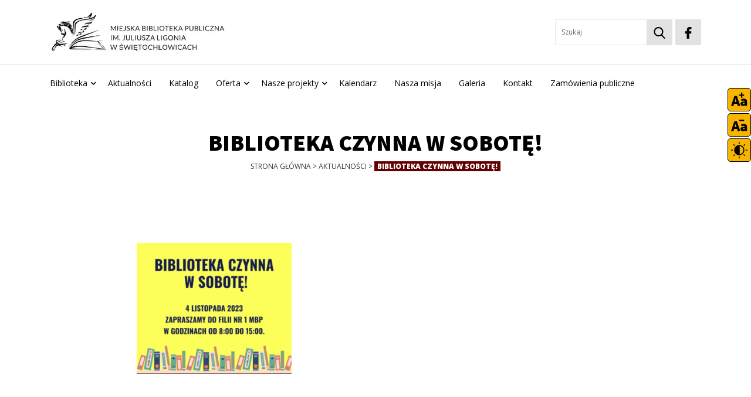

--- FILE ---
content_type: text/html; charset=UTF-8
request_url: https://mbp.swietochlowice.pl/2023/11/biblioteka-czynna-w-sobote-7/
body_size: 10039
content:
<!DOCTYPE html>
<html lang="pl-PL">

<head>
    <!--META-->
    <meta http-equiv="Content-Type" content="text/html; charset=utf-8" />
    <meta http-equiv="X-UA-Compatible" content="IE=edge">
    <meta charset="utf-8">
    <meta name="viewport" content="width=device-width, initial-scale=1, shrink-to-fit=no">
    <link rel="profile" href="http://gmpg.org/xfn/11">
    <meta name='robots' content='index, follow, max-image-preview:large, max-snippet:-1, max-video-preview:-1' />

	<!-- This site is optimized with the Yoast SEO plugin v25.1 - https://yoast.com/wordpress/plugins/seo/ -->
	<title>Biblioteka czynna w sobotę! - Miejska Biblioteka Publiczna w Świętochłowicach</title>
	<link rel="canonical" href="https://mbp.swietochlowice.pl/2023/11/biblioteka-czynna-w-sobote-7/" />
	<meta property="og:locale" content="pl_PL" />
	<meta property="og:type" content="article" />
	<meta property="og:title" content="Biblioteka czynna w sobotę! - Miejska Biblioteka Publiczna w Świętochłowicach" />
	<meta property="og:url" content="https://mbp.swietochlowice.pl/2023/11/biblioteka-czynna-w-sobote-7/" />
	<meta property="og:site_name" content="Miejska Biblioteka Publiczna w Świętochłowicach" />
	<meta property="article:published_time" content="2023-11-01T12:56:23+00:00" />
	<meta property="og:image" content="https://mbp.swietochlowice.pl/wp-content/uploads/2023/10/yellow-and-white-simple-photography-liberary-closed-notifcation-facebook-post19-2.png" />
	<meta property="og:image:width" content="940" />
	<meta property="og:image:height" content="788" />
	<meta property="og:image:type" content="image/png" />
	<meta name="author" content="Agnieszka" />
	<meta name="twitter:card" content="summary_large_image" />
	<meta name="twitter:label1" content="Napisane przez" />
	<meta name="twitter:data1" content="Agnieszka" />
	<meta name="twitter:label2" content="Szacowany czas czytania" />
	<meta name="twitter:data2" content="1 minuta" />
	<script type="application/ld+json" class="yoast-schema-graph">{"@context":"https://schema.org","@graph":[{"@type":"WebPage","@id":"https://mbp.swietochlowice.pl/2023/11/biblioteka-czynna-w-sobote-7/","url":"https://mbp.swietochlowice.pl/2023/11/biblioteka-czynna-w-sobote-7/","name":"Biblioteka czynna w sobotę! - Miejska Biblioteka Publiczna w Świętochłowicach","isPartOf":{"@id":"https://mbp.swietochlowice.pl/#website"},"primaryImageOfPage":{"@id":"https://mbp.swietochlowice.pl/2023/11/biblioteka-czynna-w-sobote-7/#primaryimage"},"image":{"@id":"https://mbp.swietochlowice.pl/2023/11/biblioteka-czynna-w-sobote-7/#primaryimage"},"thumbnailUrl":"https://mbp.swietochlowice.pl/wp-content/uploads/2023/10/yellow-and-white-simple-photography-liberary-closed-notifcation-facebook-post19-2.png","datePublished":"2023-11-01T12:56:23+00:00","author":{"@id":"https://mbp.swietochlowice.pl/#/schema/person/f78c0baea8a5e2016fa1883e9db43c70"},"breadcrumb":{"@id":"https://mbp.swietochlowice.pl/2023/11/biblioteka-czynna-w-sobote-7/#breadcrumb"},"inLanguage":"pl-PL","potentialAction":[{"@type":"ReadAction","target":["https://mbp.swietochlowice.pl/2023/11/biblioteka-czynna-w-sobote-7/"]}]},{"@type":"ImageObject","inLanguage":"pl-PL","@id":"https://mbp.swietochlowice.pl/2023/11/biblioteka-czynna-w-sobote-7/#primaryimage","url":"https://mbp.swietochlowice.pl/wp-content/uploads/2023/10/yellow-and-white-simple-photography-liberary-closed-notifcation-facebook-post19-2.png","contentUrl":"https://mbp.swietochlowice.pl/wp-content/uploads/2023/10/yellow-and-white-simple-photography-liberary-closed-notifcation-facebook-post19-2.png","width":940,"height":788},{"@type":"BreadcrumbList","@id":"https://mbp.swietochlowice.pl/2023/11/biblioteka-czynna-w-sobote-7/#breadcrumb","itemListElement":[{"@type":"ListItem","position":1,"name":"Strona główna","item":"https://mbp.swietochlowice.pl/"},{"@type":"ListItem","position":2,"name":"Aktualności","item":"https://mbp.swietochlowice.pl/aktualnosci/"},{"@type":"ListItem","position":3,"name":"Biblioteka czynna w sobotę!"}]},{"@type":"WebSite","@id":"https://mbp.swietochlowice.pl/#website","url":"https://mbp.swietochlowice.pl/","name":"Miejska Biblioteka Publiczna w Świętochłowicach","description":"","potentialAction":[{"@type":"SearchAction","target":{"@type":"EntryPoint","urlTemplate":"https://mbp.swietochlowice.pl/?s={search_term_string}"},"query-input":{"@type":"PropertyValueSpecification","valueRequired":true,"valueName":"search_term_string"}}],"inLanguage":"pl-PL"},{"@type":"Person","@id":"https://mbp.swietochlowice.pl/#/schema/person/f78c0baea8a5e2016fa1883e9db43c70","name":"Agnieszka","image":{"@type":"ImageObject","inLanguage":"pl-PL","@id":"https://mbp.swietochlowice.pl/#/schema/person/image/","url":"https://secure.gravatar.com/avatar/1cc96e1c934639d4ff2a890a5ae56e9543bc3d30c027b596125cfd641dc658f6?s=96&d=mm&r=g","contentUrl":"https://secure.gravatar.com/avatar/1cc96e1c934639d4ff2a890a5ae56e9543bc3d30c027b596125cfd641dc658f6?s=96&d=mm&r=g","caption":"Agnieszka"},"url":"https://mbp.swietochlowice.pl/author/agnieszka/"}]}</script>
	<!-- / Yoast SEO plugin. -->


<link rel="alternate" type="application/rss+xml" title="Miejska Biblioteka Publiczna w Świętochłowicach &raquo; Biblioteka czynna w sobotę! Kanał z komentarzami" href="https://mbp.swietochlowice.pl/2023/11/biblioteka-czynna-w-sobote-7/feed/" />
<link rel="alternate" title="oEmbed (JSON)" type="application/json+oembed" href="https://mbp.swietochlowice.pl/wp-json/oembed/1.0/embed?url=https%3A%2F%2Fmbp.swietochlowice.pl%2F2023%2F11%2Fbiblioteka-czynna-w-sobote-7%2F" />
<link rel="alternate" title="oEmbed (XML)" type="text/xml+oembed" href="https://mbp.swietochlowice.pl/wp-json/oembed/1.0/embed?url=https%3A%2F%2Fmbp.swietochlowice.pl%2F2023%2F11%2Fbiblioteka-czynna-w-sobote-7%2F&#038;format=xml" />
<style id='wp-img-auto-sizes-contain-inline-css' type='text/css'>
img:is([sizes=auto i],[sizes^="auto," i]){contain-intrinsic-size:3000px 1500px}
/*# sourceURL=wp-img-auto-sizes-contain-inline-css */
</style>
<style id='wp-block-library-inline-css' type='text/css'>
:root{--wp-block-synced-color:#7a00df;--wp-block-synced-color--rgb:122,0,223;--wp-bound-block-color:var(--wp-block-synced-color);--wp-editor-canvas-background:#ddd;--wp-admin-theme-color:#007cba;--wp-admin-theme-color--rgb:0,124,186;--wp-admin-theme-color-darker-10:#006ba1;--wp-admin-theme-color-darker-10--rgb:0,107,160.5;--wp-admin-theme-color-darker-20:#005a87;--wp-admin-theme-color-darker-20--rgb:0,90,135;--wp-admin-border-width-focus:2px}@media (min-resolution:192dpi){:root{--wp-admin-border-width-focus:1.5px}}.wp-element-button{cursor:pointer}:root .has-very-light-gray-background-color{background-color:#eee}:root .has-very-dark-gray-background-color{background-color:#313131}:root .has-very-light-gray-color{color:#eee}:root .has-very-dark-gray-color{color:#313131}:root .has-vivid-green-cyan-to-vivid-cyan-blue-gradient-background{background:linear-gradient(135deg,#00d084,#0693e3)}:root .has-purple-crush-gradient-background{background:linear-gradient(135deg,#34e2e4,#4721fb 50%,#ab1dfe)}:root .has-hazy-dawn-gradient-background{background:linear-gradient(135deg,#faaca8,#dad0ec)}:root .has-subdued-olive-gradient-background{background:linear-gradient(135deg,#fafae1,#67a671)}:root .has-atomic-cream-gradient-background{background:linear-gradient(135deg,#fdd79a,#004a59)}:root .has-nightshade-gradient-background{background:linear-gradient(135deg,#330968,#31cdcf)}:root .has-midnight-gradient-background{background:linear-gradient(135deg,#020381,#2874fc)}:root{--wp--preset--font-size--normal:16px;--wp--preset--font-size--huge:42px}.has-regular-font-size{font-size:1em}.has-larger-font-size{font-size:2.625em}.has-normal-font-size{font-size:var(--wp--preset--font-size--normal)}.has-huge-font-size{font-size:var(--wp--preset--font-size--huge)}.has-text-align-center{text-align:center}.has-text-align-left{text-align:left}.has-text-align-right{text-align:right}.has-fit-text{white-space:nowrap!important}#end-resizable-editor-section{display:none}.aligncenter{clear:both}.items-justified-left{justify-content:flex-start}.items-justified-center{justify-content:center}.items-justified-right{justify-content:flex-end}.items-justified-space-between{justify-content:space-between}.screen-reader-text{border:0;clip-path:inset(50%);height:1px;margin:-1px;overflow:hidden;padding:0;position:absolute;width:1px;word-wrap:normal!important}.screen-reader-text:focus{background-color:#ddd;clip-path:none;color:#444;display:block;font-size:1em;height:auto;left:5px;line-height:normal;padding:15px 23px 14px;text-decoration:none;top:5px;width:auto;z-index:100000}html :where(.has-border-color){border-style:solid}html :where([style*=border-top-color]){border-top-style:solid}html :where([style*=border-right-color]){border-right-style:solid}html :where([style*=border-bottom-color]){border-bottom-style:solid}html :where([style*=border-left-color]){border-left-style:solid}html :where([style*=border-width]){border-style:solid}html :where([style*=border-top-width]){border-top-style:solid}html :where([style*=border-right-width]){border-right-style:solid}html :where([style*=border-bottom-width]){border-bottom-style:solid}html :where([style*=border-left-width]){border-left-style:solid}html :where(img[class*=wp-image-]){height:auto;max-width:100%}:where(figure){margin:0 0 1em}html :where(.is-position-sticky){--wp-admin--admin-bar--position-offset:var(--wp-admin--admin-bar--height,0px)}@media screen and (max-width:600px){html :where(.is-position-sticky){--wp-admin--admin-bar--position-offset:0px}}
/*wp_block_styles_on_demand_placeholder:697220bf5a119*/
/*# sourceURL=wp-block-library-inline-css */
</style>
<style id='classic-theme-styles-inline-css' type='text/css'>
/*! This file is auto-generated */
.wp-block-button__link{color:#fff;background-color:#32373c;border-radius:9999px;box-shadow:none;text-decoration:none;padding:calc(.667em + 2px) calc(1.333em + 2px);font-size:1.125em}.wp-block-file__button{background:#32373c;color:#fff;text-decoration:none}
/*# sourceURL=/wp-includes/css/classic-themes.min.css */
</style>
<link rel='stylesheet' id='contact-form-7-css' href='https://mbp.swietochlowice.pl/wp-content/plugins/contact-form-7/includes/css/styles.css?ver=6.0.6' type='text/css' media='all' />
<link rel='stylesheet' id='main-style-css' href='https://mbp.swietochlowice.pl/wp-content/themes/biblioteka_swietochlowice/stylesheets/style.css?ver=0.23' type='text/css' media='all' />
<link rel="https://api.w.org/" href="https://mbp.swietochlowice.pl/wp-json/" /><link rel="alternate" title="JSON" type="application/json" href="https://mbp.swietochlowice.pl/wp-json/wp/v2/posts/5811" /><link rel='shortlink' href='https://mbp.swietochlowice.pl/?p=5811' />
<!-- Analytics by WP Statistics - https://wp-statistics.com -->
<style type="text/css">.recentcomments a{display:inline !important;padding:0 !important;margin:0 !important;}</style><noscript><style>.lazyload[data-src]{display:none !important;}</style></noscript><style>.lazyload{background-image:none !important;}.lazyload:before{background-image:none !important;}</style><link rel="icon" href="https://mbp.swietochlowice.pl/wp-content/uploads/2021/03/favicon.png" sizes="32x32" />
<link rel="icon" href="https://mbp.swietochlowice.pl/wp-content/uploads/2021/03/favicon.png" sizes="192x192" />
<link rel="apple-touch-icon" href="https://mbp.swietochlowice.pl/wp-content/uploads/2021/03/favicon.png" />
<meta name="msapplication-TileImage" content="https://mbp.swietochlowice.pl/wp-content/uploads/2021/03/favicon.png" />
</head>

<body class="wp-singular post-template-default single single-post postid-5811 single-format-standard wp-theme-biblioteka_swietochlowice">
    <header class="headerTop">
        <div class="container">
            <div class="row">
                <div class="logo col-12 col-md-5 col-lg-4">
                    <a href="https://mbp.swietochlowice.pl">
                        <img src="[data-uri]" alt="Logo" data-src="https://mbp.swietochlowice.pl/wp-content/themes/biblioteka_swietochlowice/images/logo.jpg?v=" decoding="async" class="lazyload" data-eio-rwidth="300" data-eio-rheight="69"><noscript><img src="https://mbp.swietochlowice.pl/wp-content/themes/biblioteka_swietochlowice/images/logo.jpg?v=" alt="Logo" data-eio="l"></noscript>
                    </a>
                </div>
                <div class="col-12 col-md-7 col-lg-8">
                    <div class="topNav">
                        <form action="/" method="get" class="topSearch">
                            <input type="text" name="s" class="form-control" value="" placeholder="Szukaj" />
                            <button class="btn btn-default" type="submit" value="Szukaj"><?xml version="1.0" encoding="iso-8859-1"?>
<!-- Generator: Adobe Illustrator 19.0.0, SVG Export Plug-In . SVG Version: 6.00 Build 0)  -->
<svg version="1.1" id="Capa_1" xmlns="http://www.w3.org/2000/svg" xmlns:xlink="http://www.w3.org/1999/xlink" x="0px" y="0px"
	 viewBox="0 0 56.966 56.966" style="enable-background:new 0 0 56.966 56.966;" xml:space="preserve">
<path d="M55.146,51.887L41.588,37.786c3.486-4.144,5.396-9.358,5.396-14.786c0-12.682-10.318-23-23-23s-23,10.318-23,23
	s10.318,23,23,23c4.761,0,9.298-1.436,13.177-4.162l13.661,14.208c0.571,0.593,1.339,0.92,2.162,0.92
	c0.779,0,1.518-0.297,2.079-0.837C56.255,54.982,56.293,53.08,55.146,51.887z M23.984,6c9.374,0,17,7.626,17,17s-7.626,17-17,17
	s-17-7.626-17-17S14.61,6,23.984,6z"/>
<g>
</g>
</svg>
</button>
                        </form>
                        <a href="https://www.facebook.com/mbpswietochlowice" target="_blank" class="topNav__button searchButton"><?xml version="1.0" encoding="iso-8859-1"?>
<!-- Generator: Adobe Illustrator 16.0.0, SVG Export Plug-In . SVG Version: 6.00 Build 0)  -->
<!DOCTYPE svg PUBLIC "-//W3C//DTD SVG 1.1//EN" "http://www.w3.org/Graphics/SVG/1.1/DTD/svg11.dtd">
<svg version="1.1" id="Capa_1" xmlns="http://www.w3.org/2000/svg" xmlns:xlink="http://www.w3.org/1999/xlink" x="0px" y="0px"
	 width="96.124px" height="96.123px" viewBox="0 0 96.124 96.123" style="enable-background:new 0 0 96.124 96.123;"
	 xml:space="preserve">
<g>
	<path d="M72.089,0.02L59.624,0C45.62,0,36.57,9.285,36.57,23.656v10.907H24.037c-1.083,0-1.96,0.878-1.96,1.961v15.803
		c0,1.083,0.878,1.96,1.96,1.96h12.533v39.876c0,1.083,0.877,1.96,1.96,1.96h16.352c1.083,0,1.96-0.878,1.96-1.96V54.287h14.654
		c1.083,0,1.96-0.877,1.96-1.96l0.006-15.803c0-0.52-0.207-1.018-0.574-1.386c-0.367-0.368-0.867-0.575-1.387-0.575H56.842v-9.246
		c0-4.444,1.059-6.7,6.848-6.7l8.397-0.003c1.082,0,1.959-0.878,1.959-1.96V1.98C74.046,0.899,73.17,0.022,72.089,0.02z"/>
</g>
</svg>
</a>
                    </div>
                </div>
            </div>
        </div>
    </header>
    <nav class="mainNav container">
        <div class="row">
            <button class="menu-button"><span class="icon-bar"></span><span class="icon-bar"></span><span class="icon-bar"></span></button>
            <ul id="menu-menu-glowne" class="nav"><li id="menu-item-88" class="non-clickable menu-item menu-item-type-post_type menu-item-object-page menu-item-home menu-item-has-children menu-item-88"><a href="https://mbp.swietochlowice.pl/">Biblioteka</a>
<ul class="sub-menu">
	<li id="menu-item-92" class="menu-item menu-item-type-post_type menu-item-object-page menu-item-92"><a href="https://mbp.swietochlowice.pl/biblioteka/historia/">Historia</a></li>
	<li id="menu-item-89" class="menu-item menu-item-type-post_type menu-item-object-page menu-item-89"><a href="https://mbp.swietochlowice.pl/biblioteka/dzialy-i-filie/">Działy i filie</a></li>
	<li id="menu-item-96" class="non-clickable menu-item menu-item-type-post_type menu-item-object-page menu-item-has-children menu-item-96"><a href="https://mbp.swietochlowice.pl/biblioteka/zasady-korzystania/">Zasady korzystania</a>
	<ul class="sub-menu">
		<li id="menu-item-99" class="menu-item menu-item-type-post_type menu-item-object-page menu-item-99"><a href="https://mbp.swietochlowice.pl/biblioteka/zasady-korzystania/regulamin-wypozyczalni-elektronicznej/">Regulamin korzystania ze zbiorów bibliotecznych</a></li>
		<li id="menu-item-97" class="menu-item menu-item-type-post_type menu-item-object-page menu-item-97"><a href="https://mbp.swietochlowice.pl/biblioteka/zasady-korzystania/cennik-oplat-regulaminowych/">Cennik opłat regulaminowych</a></li>
		<li id="menu-item-100" class="menu-item menu-item-type-post_type menu-item-object-page menu-item-100"><a href="https://mbp.swietochlowice.pl/biblioteka/zasady-korzystania/regulamin-wypozyczania-czytaka/">Regulamin wypożyczania Czytaka</a></li>
		<li id="menu-item-101" class="menu-item menu-item-type-post_type menu-item-object-page menu-item-101"><a href="https://mbp.swietochlowice.pl/biblioteka/zasady-korzystania/statut/">Statut</a></li>
		<li id="menu-item-6651" class="menu-item menu-item-type-post_type menu-item-object-page menu-item-6651"><a href="https://mbp.swietochlowice.pl/biblioteka/zasady-korzystania/regulamin/">Regulamin wydawania kodów do platform Legimi oraz Empik Go</a></li>
		<li id="menu-item-8242" class="menu-item menu-item-type-post_type menu-item-object-page menu-item-8242"><a href="https://mbp.swietochlowice.pl/biblioteka/zasady-korzystania/polityka-ochrony-maloletnich/">Polityka ochrony małoletnich</a></li>
	</ul>
</li>
	<li id="menu-item-102" class="menu-item menu-item-type-post_type menu-item-object-page menu-item-102"><a href="https://mbp.swietochlowice.pl/biblioteka/zasady-przetwarzania-danych-osobowych-rodo/">Zasady przetwarzania danych osobowych (RODO)</a></li>
	<li id="menu-item-103" class="non-clickable menu-item menu-item-type-post_type menu-item-object-page menu-item-has-children menu-item-103"><a href="https://mbp.swietochlowice.pl/biblioteka/zbiory/">Zbiory</a>
	<ul class="sub-menu">
		<li id="menu-item-107" class="menu-item menu-item-type-post_type menu-item-object-page menu-item-107"><a href="https://mbp.swietochlowice.pl/biblioteka/zbiory/ksiazki/">Książki</a></li>
		<li id="menu-item-104" class="menu-item menu-item-type-post_type menu-item-object-page menu-item-104"><a href="https://mbp.swietochlowice.pl/biblioteka/zbiory/czasopisma/">Czasopisma</a></li>
		<li id="menu-item-109" class="menu-item menu-item-type-post_type menu-item-object-page menu-item-109"><a href="https://mbp.swietochlowice.pl/biblioteka/zbiory/pliki-na-czytaki/">Pliki na czytaki</a></li>
		<li id="menu-item-108" class="menu-item menu-item-type-post_type menu-item-object-page menu-item-108"><a href="https://mbp.swietochlowice.pl/biblioteka/zbiory/ksiazki-w-standardzie-daisy/">Książki w standardzie Daisy</a></li>
	</ul>
</li>
	<li id="menu-item-94" class="menu-item menu-item-type-post_type menu-item-object-page menu-item-94"><a href="https://mbp.swietochlowice.pl/biblioteka/stowarzyszenie-przyjaciol-mbp/">Stowarzyszenie Przyjaciół MBP</a></li>
	<li id="menu-item-95" class="menu-item menu-item-type-post_type menu-item-object-page menu-item-95"><a href="https://mbp.swietochlowice.pl/biblioteka/zaproponuj-ksiazke/">Zaproponuj książkę</a></li>
	<li id="menu-item-93" class="menu-item menu-item-type-post_type menu-item-object-page menu-item-93"><a href="https://mbp.swietochlowice.pl/biblioteka/oferty-pracy/">Oferty pracy</a></li>
</ul>
</li>
<li id="menu-item-110" class="menu-item menu-item-type-post_type menu-item-object-page current_page_parent menu-item-110"><a href="https://mbp.swietochlowice.pl/aktualnosci/">Aktualności</a></li>
<li id="menu-item-127" class="menu-item menu-item-type-custom menu-item-object-custom menu-item-127"><a target="_blank" href="http://swietochlowice-mbp.sowa.pl/">Katalog</a></li>
<li id="menu-item-115" class="non-clickable menu-item menu-item-type-post_type menu-item-object-page menu-item-has-children menu-item-115"><a href="https://mbp.swietochlowice.pl/oferta/">Oferta</a>
<ul class="sub-menu">
	<li id="menu-item-117" class="menu-item menu-item-type-post_type menu-item-object-page menu-item-117"><a href="https://mbp.swietochlowice.pl/oferta/dzieci-i-mlodziez/">Dzieci i młodzież</a></li>
	<li id="menu-item-116" class="menu-item menu-item-type-post_type menu-item-object-page menu-item-116"><a href="https://mbp.swietochlowice.pl/oferta/dorosli/">Dorośli</a></li>
	<li id="menu-item-119" class="menu-item menu-item-type-post_type menu-item-object-page menu-item-119"><a href="https://mbp.swietochlowice.pl/oferta/osoby-o-szczegolnych-potrzebach/">Osoby o szczególnych potrzebach</a></li>
</ul>
</li>
<li id="menu-item-423" class="non-clickable menu-item menu-item-type-post_type menu-item-object-page menu-item-has-children menu-item-423"><a href="https://mbp.swietochlowice.pl/projekty/">Nasze projekty</a>
<ul class="sub-menu">
	<li id="menu-item-1081" class="menu-item menu-item-type-post_type menu-item-object-page menu-item-has-children menu-item-1081"><a href="https://mbp.swietochlowice.pl/projekt-kultura-interwencje/">Projekt „KULTURA-INTERWENCJE 2021”</a>
	<ul class="sub-menu">
		<li id="menu-item-1096" class="menu-item menu-item-type-post_type menu-item-object-page menu-item-1096"><a href="https://mbp.swietochlowice.pl/o-projekcie/">O projekcie</a></li>
		<li id="menu-item-1093" class="menu-item menu-item-type-post_type menu-item-object-page menu-item-1093"><a href="https://mbp.swietochlowice.pl/prelekcja-online-odyseja-kosmiczna-ze-stanislawem-lemem/">Prelekcja online „Odyseja kosmiczna ze Stanisławem Lemem”</a></li>
		<li id="menu-item-1095" class="menu-item menu-item-type-post_type menu-item-object-page menu-item-1095"><a href="https://mbp.swietochlowice.pl/warsztaty-lego/">Warsztaty LEGO</a></li>
		<li id="menu-item-1094" class="menu-item menu-item-type-post_type menu-item-object-page menu-item-1094"><a href="https://mbp.swietochlowice.pl/warsztaty-z-robotyki/">Warsztaty z robotyki</a></li>
		<li id="menu-item-1092" class="menu-item menu-item-type-post_type menu-item-object-page menu-item-1092"><a href="https://mbp.swietochlowice.pl/warsztaty-plastyczne-podroz-w-kosmos-wyobrazni/">Warsztaty plastyczne „Podróż w kosmos wyobraźni”</a></li>
	</ul>
</li>
	<li id="menu-item-122" class="non-clickable menu-item menu-item-type-post_type menu-item-object-page menu-item-has-children menu-item-122"><a href="https://mbp.swietochlowice.pl/projekty/projekt-kultura-w-sieci/">Projekt „KULTURA W SIECI”</a>
	<ul class="sub-menu">
		<li id="menu-item-125" class="menu-item menu-item-type-post_type menu-item-object-page menu-item-125"><a href="https://mbp.swietochlowice.pl/projekty/projekt-kultura-w-sieci/o-projekcie/">O projekcie</a></li>
		<li id="menu-item-123" class="menu-item menu-item-type-post_type menu-item-object-page menu-item-123"><a href="https://mbp.swietochlowice.pl/projekty/projekt-kultura-w-sieci/marta-matyszczak/">Marta Matyszczak</a></li>
		<li id="menu-item-124" class="menu-item menu-item-type-post_type menu-item-object-page menu-item-124"><a href="https://mbp.swietochlowice.pl/projekty/projekt-kultura-w-sieci/marta-obuch/">Marta Obuch</a></li>
		<li id="menu-item-126" class="menu-item menu-item-type-post_type menu-item-object-page menu-item-126"><a href="https://mbp.swietochlowice.pl/projekty/projekt-kultura-w-sieci/sabina-waszut/">Sabina Waszut</a></li>
	</ul>
</li>
	<li id="menu-item-1331" class="menu-item menu-item-type-post_type menu-item-object-page menu-item-has-children menu-item-1331"><a href="https://mbp.swietochlowice.pl/projekt-dajemy-slowo-czujemy-sie-mlodo/">Projekt „Dajemy słowo, czujemy się młodo!”</a>
	<ul class="sub-menu">
		<li id="menu-item-1335" class="menu-item menu-item-type-post_type menu-item-object-page menu-item-1335"><a href="https://mbp.swietochlowice.pl/o-projekcie-2/">O projekcie</a></li>
	</ul>
</li>
	<li id="menu-item-121" class="menu-item menu-item-type-post_type menu-item-object-page menu-item-121"><a href="https://mbp.swietochlowice.pl/projekty/mala-ksiazka-wielki-czlowiek/">„Mała książka – wielki człowiek”</a></li>
	<li id="menu-item-6655" class="menu-item menu-item-type-post_type menu-item-object-page menu-item-6655"><a href="https://mbp.swietochlowice.pl/projekty/zakup-i-zdalny-dostep-do-nowosci-wydawniczych/">Zakup i zdalny dostęp do nowości wydawniczych</a></li>
</ul>
</li>
<li id="menu-item-112" class="menu-item menu-item-type-post_type menu-item-object-page menu-item-112"><a href="https://mbp.swietochlowice.pl/kalendarz/">Kalendarz</a></li>
<li id="menu-item-1880" class="menu-item menu-item-type-post_type menu-item-object-page menu-item-1880"><a href="https://mbp.swietochlowice.pl/misja/">Nasza misja</a></li>
<li id="menu-item-111" class="menu-item menu-item-type-post_type menu-item-object-page menu-item-111"><a href="https://mbp.swietochlowice.pl/galeria/">Galeria</a></li>
<li id="menu-item-114" class="menu-item menu-item-type-post_type menu-item-object-page menu-item-114"><a href="https://mbp.swietochlowice.pl/kontakt/">Kontakt</a></li>
<li id="menu-item-2483" class="menu-item menu-item-type-post_type menu-item-object-page menu-item-2483"><a href="https://mbp.swietochlowice.pl/zamowienia-publiczne/">Zamówienia publiczne</a></li>
</ul>        </div>
    </nav>
    <div class="buttonsAccessibility">
        <button class="accessibilityButton accessibilityButtonFontBigger">
            <span class="svg"><?xml version="1.0" encoding="UTF-8"?>
<svg xmlns="http://www.w3.org/2000/svg" width="512" height="512" viewBox="0 0 512 512">
  <path d="M285.437,446.734L182.055,142.545h-78.28L0.393,446.734H76.972l18.294-63.816h94.873l18.719,63.816h76.579ZM155.678,264.221L172.7,323.357H112.709l17.443-59.136q5.525-19.144,12.338-52.329h0.85ZM315.85,432.482q21.478,19.363,52.967,19.357a82.879,82.879,0,0,0,24.038-3.4q11.266-3.4,17.655-7.658a70.089,70.089,0,0,0,11.7-9.785,56.41,56.41,0,0,0,6.594-7.658c0.851-1.416,1.556-2.553,2.127-3.4h0.851l-0.851,13.614v13.189h67.22V311.87q0-41.69-26.165-65.518t-72.537-23.824a153.128,153.128,0,0,0-47.862,7.87q-24.04,7.878-31.908,12.551a110.862,110.862,0,0,0-12.125,8.083l25.527,51.9,8.508-5.106A155.916,155.916,0,0,1,365.2,287.407q14.677-5.315,27.016-5.318,32.327,0,32.333,24.25v3.829h-2.978a269.438,269.438,0,0,0-34.886,2.34,278.275,278.275,0,0,0-40.63,8.934q-22.764,6.6-37.225,22.123t-14.465,37.651Q294.366,413.124,315.85,432.482ZM383.5,358.455q15.1-6.162,35.1-6.168H425.4v4.679q0,14.04-11.062,26.378t-25.1,12.337q-10.212,0-15.529-5.1a17.447,17.447,0,0,1-5.318-13.189Q368.392,364.625,383.5,358.455Z"></path>
  <path d="M311.4,132.364V195.9h38.921V132.364h58.669V95.16H350.324V31.339H311.4V95.16H252.734v37.2H311.4Z"></path>
</svg>
</span>
        </button>
        <button class="accessibilityButton accessibilityButtonFontSmaller">
            <span class="svg"><?xml version="1.0" encoding="UTF-8"?>
<svg xmlns="http://www.w3.org/2000/svg" width="512" height="512" viewBox="0 0 512 512">
  <path d="M285.437,446.734L182.055,142.545h-78.28L0.393,446.734H76.972l18.294-63.816h94.873l18.719,63.816h76.579ZM155.678,264.221L172.7,323.357H112.709l17.443-59.136q5.525-19.144,12.338-52.329h0.85ZM315.85,432.482q21.478,19.363,52.967,19.357a82.879,82.879,0,0,0,24.038-3.4q11.266-3.4,17.655-7.658a70.089,70.089,0,0,0,11.7-9.785,56.41,56.41,0,0,0,6.594-7.658c0.851-1.416,1.556-2.553,2.127-3.4h0.851l-0.851,13.614v13.189h67.22V311.87q0-41.69-26.165-65.518t-72.537-23.824a153.128,153.128,0,0,0-47.862,7.87q-24.04,7.878-31.908,12.551a110.862,110.862,0,0,0-12.125,8.083l25.527,51.9,8.508-5.106A155.916,155.916,0,0,1,365.2,287.407q14.677-5.315,27.016-5.318,32.327,0,32.333,24.25v3.829h-2.978a269.438,269.438,0,0,0-34.886,2.34,278.275,278.275,0,0,0-40.63,8.934q-22.764,6.6-37.225,22.123t-14.465,37.651Q294.366,413.124,315.85,432.482ZM383.5,358.455q15.1-6.162,35.1-6.168H425.4v4.679q0,14.04-11.062,26.378t-25.1,12.337q-10.212,0-15.529-5.1a17.447,17.447,0,0,1-5.318-13.189Q368.392,364.625,383.5,358.455Z"></path>
  <path d="M407.579,135.226V92.3H254.635v42.928H407.579Z"></path>
</svg>
</span>
        </button>
        <button class="accessibilityButton accessibilityButtonContrast">
            <span class="svg"><?xml version="1.0" encoding="UTF-8"?>
<svg xmlns="http://www.w3.org/2000/svg" xmlns:xlink="http://www.w3.org/1999/xlink" id="Layer_1" x="0px" y="0px" viewBox="0 0 512 512" style="enable-background:new 0 0 512 512;" xml:space="preserve">
	<g>
		<g>
			<path d="M256,0c-8.284,0-15,6.716-15,15v32c0,8.284,6.716,15,15,15s15-6.716,15-15V15C271,6.716,264.284,0,256,0z">
			</path>
		</g>
	</g>
	<g>
		<g>
			<path d="M256,450c-8.284,0-15,6.716-15,15v32c0,8.284,6.716,15,15,15s15-6.716,15-15v-32C271,456.716,264.284,450,256,450z">
			</path>
		</g>
	</g>
	<g>
		<g>
			<path d="M119.529,98.315L96.901,75.687c-5.858-5.857-15.356-5.857-21.213,0c-5.858,5.858-5.858,15.356,0,21.213l22.628,22.628    c2.928,2.929,6.767,4.394,10.606,4.394s7.678-1.465,10.607-4.394C125.387,113.67,125.387,104.172,119.529,98.315z">
			</path>
		</g>
	</g>
	<g>
		<g>
			<path d="M436.313,415.099l-22.628-22.628c-5.858-5.857-15.356-5.857-21.213,0c-5.858,5.858-5.858,15.356,0,21.213l22.628,22.628    c2.928,2.929,6.767,4.394,10.606,4.394c3.839,0,7.678-1.465,10.607-4.394C442.171,430.454,442.171,420.956,436.313,415.099z">
			</path>
		</g>
	</g>
	<g>
		<g>
			<path d="M47,241H15c-8.284,0-15,6.716-15,15s6.716,15,15,15h32c8.284,0,15-6.716,15-15S55.284,241,47,241z">
			</path>
		</g>
	</g>
	<g>
		<g>
			<path d="M497,241h-32c-8.284,0-15,6.716-15,15s6.716,15,15,15h32c8.284,0,15-6.716,15-15S505.284,241,497,241z">
			</path>
		</g>
	</g>
	<g>
		<g>
			<path d="M119.529,392.471c-5.858-5.857-15.356-5.857-21.213,0l-22.628,22.628c-5.858,5.858-5.858,15.356,0,21.213    c2.928,2.929,6.767,4.394,10.606,4.394s7.678-1.465,10.606-4.393l22.629-22.629C125.387,407.826,125.387,398.328,119.529,392.471z    ">
			</path>
		</g>
	</g>
	<g>
		<g>
			<path d="M436.313,75.688c-5.858-5.857-15.356-5.857-21.213,0l-22.628,22.627c-5.858,5.858-5.858,15.356,0,21.213    c2.928,2.929,6.767,4.394,10.606,4.394s7.678-1.465,10.607-4.393l22.628-22.628C442.171,91.043,442.171,81.545,436.313,75.688z">
			</path>
		</g>
	</g>
	<g>
		<g>
			<path d="M256,97c-87.673,0-159,71.327-159,159s71.327,159,159,159s159-71.327,159-159S343.673,97,256,97z M271,384.123V127.877    c64.089,7.456,114,62.066,114,128.123S335.089,376.667,271,384.123z">
			</path>
		</g>
	</g>
</svg>
</span>
        </button>
    </div><div id="main">
    <section class="postIntro container-fluid">
        <div class="pageHeader container">
            <h1 class="pageTitle">Biblioteka czynna w sobotę!</h1>
            <p id="breadcrumbs"><span><span><a href="https://mbp.swietochlowice.pl/">Strona główna</a></span> &gt; <span><a href="https://mbp.swietochlowice.pl/aktualnosci/">Aktualności</a></span> &gt; <span class="breadcrumb_last" aria-current="page"><strong>Biblioteka czynna w sobotę!</strong></span></span></p>        </div>
    </section>
    <div class="box container">
        <div class="row justify-content-center">
            <div class="col-12 col-md-9 pageContent">
                <div class="gallery-grid row gallery-grid-columns-3"><div class="grid-sizer"></div>		<div class="grid-item">
			<a href="https://mbp.swietochlowice.pl/wp-content/uploads/2023/10/yellow-and-white-simple-photography-liberary-closed-notifcation-facebook-post19-2.png" data-toggle="lightbox" data-gallery="single-gallery" data-type="image">
				<img fetchpriority="high" decoding="async" width="940" height="788" src="[data-uri]" class="attachment-large size-large lazyload" alt=""   data-src="https://mbp.swietochlowice.pl/wp-content/uploads/2023/10/yellow-and-white-simple-photography-liberary-closed-notifcation-facebook-post19-2.png" data-srcset="https://mbp.swietochlowice.pl/wp-content/uploads/2023/10/yellow-and-white-simple-photography-liberary-closed-notifcation-facebook-post19-2.png 940w, https://mbp.swietochlowice.pl/wp-content/uploads/2023/10/yellow-and-white-simple-photography-liberary-closed-notifcation-facebook-post19-2-300x251.png 300w, https://mbp.swietochlowice.pl/wp-content/uploads/2023/10/yellow-and-white-simple-photography-liberary-closed-notifcation-facebook-post19-2-768x644.png 768w" data-sizes="auto" data-eio-rwidth="940" data-eio-rheight="788" /><noscript><img fetchpriority="high" decoding="async" width="940" height="788" src="https://mbp.swietochlowice.pl/wp-content/uploads/2023/10/yellow-and-white-simple-photography-liberary-closed-notifcation-facebook-post19-2.png" class="attachment-large size-large" alt="" srcset="https://mbp.swietochlowice.pl/wp-content/uploads/2023/10/yellow-and-white-simple-photography-liberary-closed-notifcation-facebook-post19-2.png 940w, https://mbp.swietochlowice.pl/wp-content/uploads/2023/10/yellow-and-white-simple-photography-liberary-closed-notifcation-facebook-post19-2-300x251.png 300w, https://mbp.swietochlowice.pl/wp-content/uploads/2023/10/yellow-and-white-simple-photography-liberary-closed-notifcation-facebook-post19-2-768x644.png 768w" sizes="(max-width: 940px) 100vw, 940px" data-eio="l" /></noscript>			</a>
		</div>
	</div>            </div>
        </div>
    </div>
</div>
<footer class="footerTop">
    <div class="container">
        <div class="bipFooter">
            <a href="http://www.mbpswietochlowice.naszbip.pl/bip/filie" target="_blank"><img width="200" height="55" src="[data-uri]" class="attachment-medium size-medium lazyload" alt="" decoding="async" data-src="https://mbp.swietochlowice.pl/wp-content/uploads/2021/03/logo_bip.png" data-eio-rwidth="200" data-eio-rheight="55" /><noscript><img width="200" height="55" src="https://mbp.swietochlowice.pl/wp-content/uploads/2021/03/logo_bip.png" class="attachment-medium size-medium" alt="" decoding="async" data-eio="l" /></noscript></a>
        </div>
    </div>
</footer>
<section class="footerBottom">
    <div class="container">
        <p class="copyright">Copyright <i class="fa fa-copyright" aria-hidden="true"></i> 2026 Miejska Biblioteka Publiczna w Świętochłowicach</p>
    </div>
</section>
<script src="https://code.jquery.com/jquery-3.2.1.min.js"></script>
<script type="text/javascript">
var adres_url = 'https://mbp.swietochlowice.pl';
var ajax_url = 'https://mbp.swietochlowice.pl/wp-admin/admin-ajax.php';
</script>
<script src="https://mbp.swietochlowice.pl/wp-content/themes/biblioteka_swietochlowice/js/scripts.min.js?ver=0.23"></script>
<script type="text/javascript" id="eio-lazy-load-js-before">
/* <![CDATA[ */
var eio_lazy_vars = {"exactdn_domain":"","skip_autoscale":0,"threshold":0,"use_dpr":1};
//# sourceURL=eio-lazy-load-js-before
/* ]]> */
</script>
<script type="text/javascript" src="https://mbp.swietochlowice.pl/wp-content/plugins/ewww-image-optimizer/includes/lazysizes.min.js?ver=813" id="eio-lazy-load-js" async="async" data-wp-strategy="async"></script>
<script type="text/javascript" src="https://mbp.swietochlowice.pl/wp-includes/js/dist/hooks.min.js?ver=dd5603f07f9220ed27f1" id="wp-hooks-js"></script>
<script type="text/javascript" src="https://mbp.swietochlowice.pl/wp-includes/js/dist/i18n.min.js?ver=c26c3dc7bed366793375" id="wp-i18n-js"></script>
<script type="text/javascript" id="wp-i18n-js-after">
/* <![CDATA[ */
wp.i18n.setLocaleData( { 'text direction\u0004ltr': [ 'ltr' ] } );
//# sourceURL=wp-i18n-js-after
/* ]]> */
</script>
<script type="text/javascript" src="https://mbp.swietochlowice.pl/wp-content/plugins/contact-form-7/includes/swv/js/index.js?ver=6.0.6" id="swv-js"></script>
<script type="text/javascript" id="contact-form-7-js-translations">
/* <![CDATA[ */
( function( domain, translations ) {
	var localeData = translations.locale_data[ domain ] || translations.locale_data.messages;
	localeData[""].domain = domain;
	wp.i18n.setLocaleData( localeData, domain );
} )( "contact-form-7", {"translation-revision-date":"2025-05-12 12:41:51+0000","generator":"GlotPress\/4.0.1","domain":"messages","locale_data":{"messages":{"":{"domain":"messages","plural-forms":"nplurals=3; plural=(n == 1) ? 0 : ((n % 10 >= 2 && n % 10 <= 4 && (n % 100 < 12 || n % 100 > 14)) ? 1 : 2);","lang":"pl"},"This contact form is placed in the wrong place.":["Ten formularz kontaktowy zosta\u0142 umieszczony w niew\u0142a\u015bciwym miejscu."],"Error:":["B\u0142\u0105d:"]}},"comment":{"reference":"includes\/js\/index.js"}} );
//# sourceURL=contact-form-7-js-translations
/* ]]> */
</script>
<script type="text/javascript" id="contact-form-7-js-before">
/* <![CDATA[ */
var wpcf7 = {
    "api": {
        "root": "https:\/\/mbp.swietochlowice.pl\/wp-json\/",
        "namespace": "contact-form-7\/v1"
    }
};
//# sourceURL=contact-form-7-js-before
/* ]]> */
</script>
<script type="text/javascript" src="https://mbp.swietochlowice.pl/wp-content/plugins/contact-form-7/includes/js/index.js?ver=6.0.6" id="contact-form-7-js"></script>
<script type="speculationrules">
{"prefetch":[{"source":"document","where":{"and":[{"href_matches":"/*"},{"not":{"href_matches":["/wp-*.php","/wp-admin/*","/wp-content/uploads/*","/wp-content/*","/wp-content/plugins/*","/wp-content/themes/biblioteka_swietochlowice/*","/*\\?(.+)"]}},{"not":{"selector_matches":"a[rel~=\"nofollow\"]"}},{"not":{"selector_matches":".no-prefetch, .no-prefetch a"}}]},"eagerness":"conservative"}]}
</script>
</body>

</html>

--- FILE ---
content_type: text/css
request_url: https://mbp.swietochlowice.pl/wp-content/themes/biblioteka_swietochlowice/stylesheets/style.css?ver=0.23
body_size: 63655
content:
/*!
 * Bootstrap v4.5.3 (https://getbootstrap.com/)
 * Copyright 2011-2020 The Bootstrap Authors
 * Copyright 2011-2020 Twitter, Inc.
 * Licensed under MIT (https://github.com/twbs/bootstrap/blob/main/LICENSE)
 */
@import url("https://fonts.googleapis.com/css2?family=Source+Sans+Pro:wght@200;300;400;600;700;900&display=swap");
@import url("https://fonts.googleapis.com/css2?family=Open+Sans:wght@300;400;600;700;800&display=swap");
*,
*::before,
*::after {
  -webkit-box-sizing: border-box;
          box-sizing: border-box; }

html {
  font-family: sans-serif;
  line-height: 1.15;
  -webkit-text-size-adjust: 100%;
  -webkit-tap-highlight-color: transparent; }

article, aside, figcaption, figure, footer, header, hgroup, main, nav, section {
  display: block; }

body {
  margin: 0;
  font-family: -apple-system, BlinkMacSystemFont, "Segoe UI", Roboto, "Helvetica Neue", Arial, "Noto Sans", sans-serif, "Apple Color Emoji", "Segoe UI Emoji", "Segoe UI Symbol", "Noto Color Emoji";
  font-size: 1rem;
  font-weight: 400;
  line-height: 1.5;
  color: #212529;
  text-align: left;
  background-color: #fff; }

[tabindex="-1"]:focus:not(:focus-visible) {
  outline: 0 !important; }

hr {
  -webkit-box-sizing: content-box;
          box-sizing: content-box;
  height: 0;
  overflow: visible; }

h1, h2, h3, h4, h5, h6 {
  margin-top: 0;
  margin-bottom: 0.5rem; }

p {
  margin-top: 0;
  margin-bottom: 1rem; }

abbr[title],
abbr[data-original-title] {
  text-decoration: underline;
  -webkit-text-decoration: underline dotted;
          text-decoration: underline dotted;
  cursor: help;
  border-bottom: 0;
  text-decoration-skip-ink: none; }

address {
  margin-bottom: 1rem;
  font-style: normal;
  line-height: inherit; }

ol,
ul,
dl {
  margin-top: 0;
  margin-bottom: 1rem; }

ol ol,
ul ul,
ol ul,
ul ol {
  margin-bottom: 0; }

dt {
  font-weight: 700; }

dd {
  margin-bottom: .5rem;
  margin-left: 0; }

blockquote {
  margin: 0 0 1rem; }

b,
strong {
  font-weight: bolder; }

small {
  font-size: 80%; }

sub,
sup {
  position: relative;
  font-size: 75%;
  line-height: 0;
  vertical-align: baseline; }

sub {
  bottom: -.25em; }

sup {
  top: -.5em; }

a {
  color: #007bff;
  text-decoration: none;
  background-color: transparent; }
  a:hover {
    color: #0056b3;
    text-decoration: underline; }

a:not([href]):not([class]) {
  color: inherit;
  text-decoration: none; }
  a:not([href]):not([class]):hover {
    color: inherit;
    text-decoration: none; }

pre,
code,
kbd,
samp {
  font-family: SFMono-Regular, Menlo, Monaco, Consolas, "Liberation Mono", "Courier New", monospace;
  font-size: 1em; }

pre {
  margin-top: 0;
  margin-bottom: 1rem;
  overflow: auto;
  -ms-overflow-style: scrollbar; }

figure {
  margin: 0 0 1rem; }

img {
  vertical-align: middle;
  border-style: none; }

svg {
  overflow: hidden;
  vertical-align: middle; }

table {
  border-collapse: collapse; }

caption {
  padding-top: 0.75rem;
  padding-bottom: 0.75rem;
  color: #6c757d;
  text-align: left;
  caption-side: bottom; }

th {
  text-align: inherit;
  text-align: -webkit-match-parent; }

label {
  display: inline-block;
  margin-bottom: 0.5rem; }

button {
  border-radius: 0; }

button:focus {
  outline: 1px dotted;
  outline: 5px auto -webkit-focus-ring-color; }

input,
button,
select,
optgroup,
textarea {
  margin: 0;
  font-family: inherit;
  font-size: inherit;
  line-height: inherit; }

button,
input {
  overflow: visible; }

button,
select {
  text-transform: none; }

[role="button"] {
  cursor: pointer; }

select {
  word-wrap: normal; }

button,
[type="button"],
[type="reset"],
[type="submit"] {
  -webkit-appearance: button; }

button:not(:disabled),
[type="button"]:not(:disabled),
[type="reset"]:not(:disabled),
[type="submit"]:not(:disabled) {
  cursor: pointer; }

button::-moz-focus-inner,
[type="button"]::-moz-focus-inner,
[type="reset"]::-moz-focus-inner,
[type="submit"]::-moz-focus-inner {
  padding: 0;
  border-style: none; }

input[type="radio"],
input[type="checkbox"] {
  -webkit-box-sizing: border-box;
          box-sizing: border-box;
  padding: 0; }

textarea {
  overflow: auto;
  resize: vertical; }

fieldset {
  min-width: 0;
  padding: 0;
  margin: 0;
  border: 0; }

legend {
  display: block;
  width: 100%;
  max-width: 100%;
  padding: 0;
  margin-bottom: .5rem;
  font-size: 1.5rem;
  line-height: inherit;
  color: inherit;
  white-space: normal; }

progress {
  vertical-align: baseline; }

[type="number"]::-webkit-inner-spin-button,
[type="number"]::-webkit-outer-spin-button {
  height: auto; }

[type="search"] {
  outline-offset: -2px;
  -webkit-appearance: none; }

[type="search"]::-webkit-search-decoration {
  -webkit-appearance: none; }

::-webkit-file-upload-button {
  font: inherit;
  -webkit-appearance: button; }

output {
  display: inline-block; }

summary {
  display: list-item;
  cursor: pointer; }

template {
  display: none; }

[hidden] {
  display: none !important; }

h1, h2, h3, h4, h5, h6,
.h1, .h2, .h3, .h4, .h5, .h6 {
  margin-bottom: 0.5rem;
  font-weight: 500;
  line-height: 1.2; }

h1, .h1 {
  font-size: 2.5rem; }

h2, .h2 {
  font-size: 2rem; }

h3, .h3 {
  font-size: 1.75rem; }

h4, .h4 {
  font-size: 1.5rem; }

h5, .h5 {
  font-size: 1.25rem; }

h6, .h6 {
  font-size: 1rem; }

.lead {
  font-size: 1.25rem;
  font-weight: 300; }

.display-1 {
  font-size: 6rem;
  font-weight: 300;
  line-height: 1.2; }

.display-2 {
  font-size: 5.5rem;
  font-weight: 300;
  line-height: 1.2; }

.display-3 {
  font-size: 4.5rem;
  font-weight: 300;
  line-height: 1.2; }

.display-4 {
  font-size: 3.5rem;
  font-weight: 300;
  line-height: 1.2; }

hr {
  margin-top: 1rem;
  margin-bottom: 1rem;
  border: 0;
  border-top: 1px solid rgba(0, 0, 0, 0.1); }

small,
.small {
  font-size: 80%;
  font-weight: 400; }

mark,
.mark {
  padding: 0.2em;
  background-color: #fcf8e3; }

.list-unstyled {
  padding-left: 0;
  list-style: none; }

.list-inline {
  padding-left: 0;
  list-style: none; }

.list-inline-item {
  display: inline-block; }
  .list-inline-item:not(:last-child) {
    margin-right: 0.5rem; }

.initialism {
  font-size: 90%;
  text-transform: uppercase; }

.blockquote {
  margin-bottom: 1rem;
  font-size: 1.25rem; }

.blockquote-footer {
  display: block;
  font-size: 80%;
  color: #6c757d; }
  .blockquote-footer::before {
    content: "\2014\00A0"; }

.img-fluid {
  max-width: 100%;
  height: auto; }

.img-thumbnail {
  padding: 0.25rem;
  background-color: #fff;
  border: 1px solid #dee2e6;
  border-radius: 0.25rem;
  max-width: 100%;
  height: auto; }

.figure {
  display: inline-block; }

.figure-img {
  margin-bottom: 0.5rem;
  line-height: 1; }

.figure-caption {
  font-size: 90%;
  color: #6c757d; }

code {
  font-size: 87.5%;
  color: #e83e8c;
  word-wrap: break-word; }
  a > code {
    color: inherit; }

kbd {
  padding: 0.2rem 0.4rem;
  font-size: 87.5%;
  color: #fff;
  background-color: #212529;
  border-radius: 0.2rem; }
  kbd kbd {
    padding: 0;
    font-size: 100%;
    font-weight: 700; }

pre {
  display: block;
  font-size: 87.5%;
  color: #212529; }
  pre code {
    font-size: inherit;
    color: inherit;
    word-break: normal; }

.pre-scrollable {
  max-height: 340px;
  overflow-y: scroll; }

.container,
.container-fluid,
.container-sm,
.container-md,
.container-lg,
.container-xl,
.container-fullsize {
  width: 100%;
  padding-right: 15px;
  padding-left: 15px;
  margin-right: auto;
  margin-left: auto; }

@media (min-width: 576px) {
  .container, .container-sm {
    max-width: 540px; } }
@media (min-width: 768px) {
  .container, .container-sm, .container-md {
    max-width: 720px; } }
@media (min-width: 992px) {
  .container, .container-sm, .container-md, .container-lg {
    max-width: 960px; } }
@media (min-width: 1200px) {
  .container, .container-sm, .container-md, .container-lg, .container-xl {
    max-width: 1140px; } }
.row {
  display: -webkit-box;
  display: -ms-flexbox;
  display: flex;
  -ms-flex-wrap: wrap;
      flex-wrap: wrap;
  margin-right: -15px;
  margin-left: -15px; }

.no-gutters {
  margin-right: 0;
  margin-left: 0; }
  .no-gutters > .col,
  .no-gutters > [class*="col-"] {
    padding-right: 0;
    padding-left: 0; }

.col-1, .col-2, .col-3, .col-4, .col-5, .col-6, .col-7, .col-8, .col-9, .col-10, .col-11, .col-12, .col,
.col-auto, .col-sm-1, .col-sm-2, .col-sm-3, .col-sm-4, .col-sm-5, .col-sm-6, .col-sm-7, .col-sm-8, .col-sm-9, .col-sm-10, .col-sm-11, .col-sm-12, .col-sm,
.col-sm-auto, .col-md-1, .col-md-2, .col-md-3, .col-md-4, .col-md-5, .col-md-6, .col-md-7, .col-md-8, .col-md-9, .col-md-10, .col-md-11, .col-md-12, .col-md,
.col-md-auto, .col-lg-1, .col-lg-2, .col-lg-3, .col-lg-4, .col-lg-5, .col-lg-6, .col-lg-7, .col-lg-8, .col-lg-9, .col-lg-10, .col-lg-11, .col-lg-12, .col-lg,
.col-lg-auto, .col-xl-1, .col-xl-2, .col-xl-3, .col-xl-4, .col-xl-5, .col-xl-6, .col-xl-7, .col-xl-8, .col-xl-9, .col-xl-10, .col-xl-11, .col-xl-12, .col-xl,
.col-xl-auto {
  position: relative;
  width: 100%;
  padding-right: 15px;
  padding-left: 15px; }

.col {
  -ms-flex-preferred-size: 0;
      flex-basis: 0;
  -webkit-box-flex: 1;
      -ms-flex-positive: 1;
          flex-grow: 1;
  max-width: 100%; }

.row-cols-1 > * {
  -webkit-box-flex: 0;
      -ms-flex: 0 0 100%;
          flex: 0 0 100%;
  max-width: 100%; }

.row-cols-2 > * {
  -webkit-box-flex: 0;
      -ms-flex: 0 0 50%;
          flex: 0 0 50%;
  max-width: 50%; }

.row-cols-3 > * {
  -webkit-box-flex: 0;
      -ms-flex: 0 0 33.33333%;
          flex: 0 0 33.33333%;
  max-width: 33.33333%; }

.row-cols-4 > * {
  -webkit-box-flex: 0;
      -ms-flex: 0 0 25%;
          flex: 0 0 25%;
  max-width: 25%; }

.row-cols-5 > * {
  -webkit-box-flex: 0;
      -ms-flex: 0 0 20%;
          flex: 0 0 20%;
  max-width: 20%; }

.row-cols-6 > * {
  -webkit-box-flex: 0;
      -ms-flex: 0 0 16.66667%;
          flex: 0 0 16.66667%;
  max-width: 16.66667%; }

.col-auto {
  -webkit-box-flex: 0;
      -ms-flex: 0 0 auto;
          flex: 0 0 auto;
  width: auto;
  max-width: 100%; }

.col-1 {
  -webkit-box-flex: 0;
      -ms-flex: 0 0 8.33333%;
          flex: 0 0 8.33333%;
  max-width: 8.33333%; }

.col-2 {
  -webkit-box-flex: 0;
      -ms-flex: 0 0 16.66667%;
          flex: 0 0 16.66667%;
  max-width: 16.66667%; }

.col-3 {
  -webkit-box-flex: 0;
      -ms-flex: 0 0 25%;
          flex: 0 0 25%;
  max-width: 25%; }

.col-4 {
  -webkit-box-flex: 0;
      -ms-flex: 0 0 33.33333%;
          flex: 0 0 33.33333%;
  max-width: 33.33333%; }

.col-5 {
  -webkit-box-flex: 0;
      -ms-flex: 0 0 41.66667%;
          flex: 0 0 41.66667%;
  max-width: 41.66667%; }

.col-6 {
  -webkit-box-flex: 0;
      -ms-flex: 0 0 50%;
          flex: 0 0 50%;
  max-width: 50%; }

.col-7 {
  -webkit-box-flex: 0;
      -ms-flex: 0 0 58.33333%;
          flex: 0 0 58.33333%;
  max-width: 58.33333%; }

.col-8 {
  -webkit-box-flex: 0;
      -ms-flex: 0 0 66.66667%;
          flex: 0 0 66.66667%;
  max-width: 66.66667%; }

.col-9 {
  -webkit-box-flex: 0;
      -ms-flex: 0 0 75%;
          flex: 0 0 75%;
  max-width: 75%; }

.col-10 {
  -webkit-box-flex: 0;
      -ms-flex: 0 0 83.33333%;
          flex: 0 0 83.33333%;
  max-width: 83.33333%; }

.col-11 {
  -webkit-box-flex: 0;
      -ms-flex: 0 0 91.66667%;
          flex: 0 0 91.66667%;
  max-width: 91.66667%; }

.col-12 {
  -webkit-box-flex: 0;
      -ms-flex: 0 0 100%;
          flex: 0 0 100%;
  max-width: 100%; }

.order-first {
  -webkit-box-ordinal-group: 0;
      -ms-flex-order: -1;
          order: -1; }

.order-last {
  -webkit-box-ordinal-group: 14;
      -ms-flex-order: 13;
          order: 13; }

.order-0 {
  -webkit-box-ordinal-group: 1;
      -ms-flex-order: 0;
          order: 0; }

.order-1 {
  -webkit-box-ordinal-group: 2;
      -ms-flex-order: 1;
          order: 1; }

.order-2 {
  -webkit-box-ordinal-group: 3;
      -ms-flex-order: 2;
          order: 2; }

.order-3 {
  -webkit-box-ordinal-group: 4;
      -ms-flex-order: 3;
          order: 3; }

.order-4 {
  -webkit-box-ordinal-group: 5;
      -ms-flex-order: 4;
          order: 4; }

.order-5 {
  -webkit-box-ordinal-group: 6;
      -ms-flex-order: 5;
          order: 5; }

.order-6 {
  -webkit-box-ordinal-group: 7;
      -ms-flex-order: 6;
          order: 6; }

.order-7 {
  -webkit-box-ordinal-group: 8;
      -ms-flex-order: 7;
          order: 7; }

.order-8 {
  -webkit-box-ordinal-group: 9;
      -ms-flex-order: 8;
          order: 8; }

.order-9 {
  -webkit-box-ordinal-group: 10;
      -ms-flex-order: 9;
          order: 9; }

.order-10 {
  -webkit-box-ordinal-group: 11;
      -ms-flex-order: 10;
          order: 10; }

.order-11 {
  -webkit-box-ordinal-group: 12;
      -ms-flex-order: 11;
          order: 11; }

.order-12 {
  -webkit-box-ordinal-group: 13;
      -ms-flex-order: 12;
          order: 12; }

.offset-1 {
  margin-left: 8.33333%; }

.offset-2 {
  margin-left: 16.66667%; }

.offset-3 {
  margin-left: 25%; }

.offset-4 {
  margin-left: 33.33333%; }

.offset-5 {
  margin-left: 41.66667%; }

.offset-6 {
  margin-left: 50%; }

.offset-7 {
  margin-left: 58.33333%; }

.offset-8 {
  margin-left: 66.66667%; }

.offset-9 {
  margin-left: 75%; }

.offset-10 {
  margin-left: 83.33333%; }

.offset-11 {
  margin-left: 91.66667%; }

@media (min-width: 576px) {
  .col-sm {
    -ms-flex-preferred-size: 0;
        flex-basis: 0;
    -webkit-box-flex: 1;
        -ms-flex-positive: 1;
            flex-grow: 1;
    max-width: 100%; }

  .row-cols-sm-1 > * {
    -webkit-box-flex: 0;
        -ms-flex: 0 0 100%;
            flex: 0 0 100%;
    max-width: 100%; }

  .row-cols-sm-2 > * {
    -webkit-box-flex: 0;
        -ms-flex: 0 0 50%;
            flex: 0 0 50%;
    max-width: 50%; }

  .row-cols-sm-3 > * {
    -webkit-box-flex: 0;
        -ms-flex: 0 0 33.33333%;
            flex: 0 0 33.33333%;
    max-width: 33.33333%; }

  .row-cols-sm-4 > * {
    -webkit-box-flex: 0;
        -ms-flex: 0 0 25%;
            flex: 0 0 25%;
    max-width: 25%; }

  .row-cols-sm-5 > * {
    -webkit-box-flex: 0;
        -ms-flex: 0 0 20%;
            flex: 0 0 20%;
    max-width: 20%; }

  .row-cols-sm-6 > * {
    -webkit-box-flex: 0;
        -ms-flex: 0 0 16.66667%;
            flex: 0 0 16.66667%;
    max-width: 16.66667%; }

  .col-sm-auto {
    -webkit-box-flex: 0;
        -ms-flex: 0 0 auto;
            flex: 0 0 auto;
    width: auto;
    max-width: 100%; }

  .col-sm-1 {
    -webkit-box-flex: 0;
        -ms-flex: 0 0 8.33333%;
            flex: 0 0 8.33333%;
    max-width: 8.33333%; }

  .col-sm-2 {
    -webkit-box-flex: 0;
        -ms-flex: 0 0 16.66667%;
            flex: 0 0 16.66667%;
    max-width: 16.66667%; }

  .col-sm-3 {
    -webkit-box-flex: 0;
        -ms-flex: 0 0 25%;
            flex: 0 0 25%;
    max-width: 25%; }

  .col-sm-4 {
    -webkit-box-flex: 0;
        -ms-flex: 0 0 33.33333%;
            flex: 0 0 33.33333%;
    max-width: 33.33333%; }

  .col-sm-5 {
    -webkit-box-flex: 0;
        -ms-flex: 0 0 41.66667%;
            flex: 0 0 41.66667%;
    max-width: 41.66667%; }

  .col-sm-6 {
    -webkit-box-flex: 0;
        -ms-flex: 0 0 50%;
            flex: 0 0 50%;
    max-width: 50%; }

  .col-sm-7 {
    -webkit-box-flex: 0;
        -ms-flex: 0 0 58.33333%;
            flex: 0 0 58.33333%;
    max-width: 58.33333%; }

  .col-sm-8 {
    -webkit-box-flex: 0;
        -ms-flex: 0 0 66.66667%;
            flex: 0 0 66.66667%;
    max-width: 66.66667%; }

  .col-sm-9 {
    -webkit-box-flex: 0;
        -ms-flex: 0 0 75%;
            flex: 0 0 75%;
    max-width: 75%; }

  .col-sm-10 {
    -webkit-box-flex: 0;
        -ms-flex: 0 0 83.33333%;
            flex: 0 0 83.33333%;
    max-width: 83.33333%; }

  .col-sm-11 {
    -webkit-box-flex: 0;
        -ms-flex: 0 0 91.66667%;
            flex: 0 0 91.66667%;
    max-width: 91.66667%; }

  .col-sm-12 {
    -webkit-box-flex: 0;
        -ms-flex: 0 0 100%;
            flex: 0 0 100%;
    max-width: 100%; }

  .order-sm-first {
    -webkit-box-ordinal-group: 0;
        -ms-flex-order: -1;
            order: -1; }

  .order-sm-last {
    -webkit-box-ordinal-group: 14;
        -ms-flex-order: 13;
            order: 13; }

  .order-sm-0 {
    -webkit-box-ordinal-group: 1;
        -ms-flex-order: 0;
            order: 0; }

  .order-sm-1 {
    -webkit-box-ordinal-group: 2;
        -ms-flex-order: 1;
            order: 1; }

  .order-sm-2 {
    -webkit-box-ordinal-group: 3;
        -ms-flex-order: 2;
            order: 2; }

  .order-sm-3 {
    -webkit-box-ordinal-group: 4;
        -ms-flex-order: 3;
            order: 3; }

  .order-sm-4 {
    -webkit-box-ordinal-group: 5;
        -ms-flex-order: 4;
            order: 4; }

  .order-sm-5 {
    -webkit-box-ordinal-group: 6;
        -ms-flex-order: 5;
            order: 5; }

  .order-sm-6 {
    -webkit-box-ordinal-group: 7;
        -ms-flex-order: 6;
            order: 6; }

  .order-sm-7 {
    -webkit-box-ordinal-group: 8;
        -ms-flex-order: 7;
            order: 7; }

  .order-sm-8 {
    -webkit-box-ordinal-group: 9;
        -ms-flex-order: 8;
            order: 8; }

  .order-sm-9 {
    -webkit-box-ordinal-group: 10;
        -ms-flex-order: 9;
            order: 9; }

  .order-sm-10 {
    -webkit-box-ordinal-group: 11;
        -ms-flex-order: 10;
            order: 10; }

  .order-sm-11 {
    -webkit-box-ordinal-group: 12;
        -ms-flex-order: 11;
            order: 11; }

  .order-sm-12 {
    -webkit-box-ordinal-group: 13;
        -ms-flex-order: 12;
            order: 12; }

  .offset-sm-0 {
    margin-left: 0; }

  .offset-sm-1 {
    margin-left: 8.33333%; }

  .offset-sm-2 {
    margin-left: 16.66667%; }

  .offset-sm-3 {
    margin-left: 25%; }

  .offset-sm-4 {
    margin-left: 33.33333%; }

  .offset-sm-5 {
    margin-left: 41.66667%; }

  .offset-sm-6 {
    margin-left: 50%; }

  .offset-sm-7 {
    margin-left: 58.33333%; }

  .offset-sm-8 {
    margin-left: 66.66667%; }

  .offset-sm-9 {
    margin-left: 75%; }

  .offset-sm-10 {
    margin-left: 83.33333%; }

  .offset-sm-11 {
    margin-left: 91.66667%; } }
@media (min-width: 768px) {
  .col-md {
    -ms-flex-preferred-size: 0;
        flex-basis: 0;
    -webkit-box-flex: 1;
        -ms-flex-positive: 1;
            flex-grow: 1;
    max-width: 100%; }

  .row-cols-md-1 > * {
    -webkit-box-flex: 0;
        -ms-flex: 0 0 100%;
            flex: 0 0 100%;
    max-width: 100%; }

  .row-cols-md-2 > * {
    -webkit-box-flex: 0;
        -ms-flex: 0 0 50%;
            flex: 0 0 50%;
    max-width: 50%; }

  .row-cols-md-3 > * {
    -webkit-box-flex: 0;
        -ms-flex: 0 0 33.33333%;
            flex: 0 0 33.33333%;
    max-width: 33.33333%; }

  .row-cols-md-4 > * {
    -webkit-box-flex: 0;
        -ms-flex: 0 0 25%;
            flex: 0 0 25%;
    max-width: 25%; }

  .row-cols-md-5 > * {
    -webkit-box-flex: 0;
        -ms-flex: 0 0 20%;
            flex: 0 0 20%;
    max-width: 20%; }

  .row-cols-md-6 > * {
    -webkit-box-flex: 0;
        -ms-flex: 0 0 16.66667%;
            flex: 0 0 16.66667%;
    max-width: 16.66667%; }

  .col-md-auto {
    -webkit-box-flex: 0;
        -ms-flex: 0 0 auto;
            flex: 0 0 auto;
    width: auto;
    max-width: 100%; }

  .col-md-1 {
    -webkit-box-flex: 0;
        -ms-flex: 0 0 8.33333%;
            flex: 0 0 8.33333%;
    max-width: 8.33333%; }

  .col-md-2 {
    -webkit-box-flex: 0;
        -ms-flex: 0 0 16.66667%;
            flex: 0 0 16.66667%;
    max-width: 16.66667%; }

  .col-md-3 {
    -webkit-box-flex: 0;
        -ms-flex: 0 0 25%;
            flex: 0 0 25%;
    max-width: 25%; }

  .col-md-4 {
    -webkit-box-flex: 0;
        -ms-flex: 0 0 33.33333%;
            flex: 0 0 33.33333%;
    max-width: 33.33333%; }

  .col-md-5 {
    -webkit-box-flex: 0;
        -ms-flex: 0 0 41.66667%;
            flex: 0 0 41.66667%;
    max-width: 41.66667%; }

  .col-md-6 {
    -webkit-box-flex: 0;
        -ms-flex: 0 0 50%;
            flex: 0 0 50%;
    max-width: 50%; }

  .col-md-7 {
    -webkit-box-flex: 0;
        -ms-flex: 0 0 58.33333%;
            flex: 0 0 58.33333%;
    max-width: 58.33333%; }

  .col-md-8 {
    -webkit-box-flex: 0;
        -ms-flex: 0 0 66.66667%;
            flex: 0 0 66.66667%;
    max-width: 66.66667%; }

  .col-md-9 {
    -webkit-box-flex: 0;
        -ms-flex: 0 0 75%;
            flex: 0 0 75%;
    max-width: 75%; }

  .col-md-10 {
    -webkit-box-flex: 0;
        -ms-flex: 0 0 83.33333%;
            flex: 0 0 83.33333%;
    max-width: 83.33333%; }

  .col-md-11 {
    -webkit-box-flex: 0;
        -ms-flex: 0 0 91.66667%;
            flex: 0 0 91.66667%;
    max-width: 91.66667%; }

  .col-md-12 {
    -webkit-box-flex: 0;
        -ms-flex: 0 0 100%;
            flex: 0 0 100%;
    max-width: 100%; }

  .order-md-first {
    -webkit-box-ordinal-group: 0;
        -ms-flex-order: -1;
            order: -1; }

  .order-md-last {
    -webkit-box-ordinal-group: 14;
        -ms-flex-order: 13;
            order: 13; }

  .order-md-0 {
    -webkit-box-ordinal-group: 1;
        -ms-flex-order: 0;
            order: 0; }

  .order-md-1 {
    -webkit-box-ordinal-group: 2;
        -ms-flex-order: 1;
            order: 1; }

  .order-md-2 {
    -webkit-box-ordinal-group: 3;
        -ms-flex-order: 2;
            order: 2; }

  .order-md-3 {
    -webkit-box-ordinal-group: 4;
        -ms-flex-order: 3;
            order: 3; }

  .order-md-4 {
    -webkit-box-ordinal-group: 5;
        -ms-flex-order: 4;
            order: 4; }

  .order-md-5 {
    -webkit-box-ordinal-group: 6;
        -ms-flex-order: 5;
            order: 5; }

  .order-md-6 {
    -webkit-box-ordinal-group: 7;
        -ms-flex-order: 6;
            order: 6; }

  .order-md-7 {
    -webkit-box-ordinal-group: 8;
        -ms-flex-order: 7;
            order: 7; }

  .order-md-8 {
    -webkit-box-ordinal-group: 9;
        -ms-flex-order: 8;
            order: 8; }

  .order-md-9 {
    -webkit-box-ordinal-group: 10;
        -ms-flex-order: 9;
            order: 9; }

  .order-md-10 {
    -webkit-box-ordinal-group: 11;
        -ms-flex-order: 10;
            order: 10; }

  .order-md-11 {
    -webkit-box-ordinal-group: 12;
        -ms-flex-order: 11;
            order: 11; }

  .order-md-12 {
    -webkit-box-ordinal-group: 13;
        -ms-flex-order: 12;
            order: 12; }

  .offset-md-0 {
    margin-left: 0; }

  .offset-md-1 {
    margin-left: 8.33333%; }

  .offset-md-2 {
    margin-left: 16.66667%; }

  .offset-md-3 {
    margin-left: 25%; }

  .offset-md-4 {
    margin-left: 33.33333%; }

  .offset-md-5 {
    margin-left: 41.66667%; }

  .offset-md-6 {
    margin-left: 50%; }

  .offset-md-7 {
    margin-left: 58.33333%; }

  .offset-md-8 {
    margin-left: 66.66667%; }

  .offset-md-9 {
    margin-left: 75%; }

  .offset-md-10 {
    margin-left: 83.33333%; }

  .offset-md-11 {
    margin-left: 91.66667%; } }
@media (min-width: 992px) {
  .col-lg {
    -ms-flex-preferred-size: 0;
        flex-basis: 0;
    -webkit-box-flex: 1;
        -ms-flex-positive: 1;
            flex-grow: 1;
    max-width: 100%; }

  .row-cols-lg-1 > * {
    -webkit-box-flex: 0;
        -ms-flex: 0 0 100%;
            flex: 0 0 100%;
    max-width: 100%; }

  .row-cols-lg-2 > * {
    -webkit-box-flex: 0;
        -ms-flex: 0 0 50%;
            flex: 0 0 50%;
    max-width: 50%; }

  .row-cols-lg-3 > * {
    -webkit-box-flex: 0;
        -ms-flex: 0 0 33.33333%;
            flex: 0 0 33.33333%;
    max-width: 33.33333%; }

  .row-cols-lg-4 > * {
    -webkit-box-flex: 0;
        -ms-flex: 0 0 25%;
            flex: 0 0 25%;
    max-width: 25%; }

  .row-cols-lg-5 > * {
    -webkit-box-flex: 0;
        -ms-flex: 0 0 20%;
            flex: 0 0 20%;
    max-width: 20%; }

  .row-cols-lg-6 > * {
    -webkit-box-flex: 0;
        -ms-flex: 0 0 16.66667%;
            flex: 0 0 16.66667%;
    max-width: 16.66667%; }

  .col-lg-auto {
    -webkit-box-flex: 0;
        -ms-flex: 0 0 auto;
            flex: 0 0 auto;
    width: auto;
    max-width: 100%; }

  .col-lg-1 {
    -webkit-box-flex: 0;
        -ms-flex: 0 0 8.33333%;
            flex: 0 0 8.33333%;
    max-width: 8.33333%; }

  .col-lg-2 {
    -webkit-box-flex: 0;
        -ms-flex: 0 0 16.66667%;
            flex: 0 0 16.66667%;
    max-width: 16.66667%; }

  .col-lg-3 {
    -webkit-box-flex: 0;
        -ms-flex: 0 0 25%;
            flex: 0 0 25%;
    max-width: 25%; }

  .col-lg-4 {
    -webkit-box-flex: 0;
        -ms-flex: 0 0 33.33333%;
            flex: 0 0 33.33333%;
    max-width: 33.33333%; }

  .col-lg-5 {
    -webkit-box-flex: 0;
        -ms-flex: 0 0 41.66667%;
            flex: 0 0 41.66667%;
    max-width: 41.66667%; }

  .col-lg-6 {
    -webkit-box-flex: 0;
        -ms-flex: 0 0 50%;
            flex: 0 0 50%;
    max-width: 50%; }

  .col-lg-7 {
    -webkit-box-flex: 0;
        -ms-flex: 0 0 58.33333%;
            flex: 0 0 58.33333%;
    max-width: 58.33333%; }

  .col-lg-8 {
    -webkit-box-flex: 0;
        -ms-flex: 0 0 66.66667%;
            flex: 0 0 66.66667%;
    max-width: 66.66667%; }

  .col-lg-9 {
    -webkit-box-flex: 0;
        -ms-flex: 0 0 75%;
            flex: 0 0 75%;
    max-width: 75%; }

  .col-lg-10 {
    -webkit-box-flex: 0;
        -ms-flex: 0 0 83.33333%;
            flex: 0 0 83.33333%;
    max-width: 83.33333%; }

  .col-lg-11 {
    -webkit-box-flex: 0;
        -ms-flex: 0 0 91.66667%;
            flex: 0 0 91.66667%;
    max-width: 91.66667%; }

  .col-lg-12 {
    -webkit-box-flex: 0;
        -ms-flex: 0 0 100%;
            flex: 0 0 100%;
    max-width: 100%; }

  .order-lg-first {
    -webkit-box-ordinal-group: 0;
        -ms-flex-order: -1;
            order: -1; }

  .order-lg-last {
    -webkit-box-ordinal-group: 14;
        -ms-flex-order: 13;
            order: 13; }

  .order-lg-0 {
    -webkit-box-ordinal-group: 1;
        -ms-flex-order: 0;
            order: 0; }

  .order-lg-1 {
    -webkit-box-ordinal-group: 2;
        -ms-flex-order: 1;
            order: 1; }

  .order-lg-2 {
    -webkit-box-ordinal-group: 3;
        -ms-flex-order: 2;
            order: 2; }

  .order-lg-3 {
    -webkit-box-ordinal-group: 4;
        -ms-flex-order: 3;
            order: 3; }

  .order-lg-4 {
    -webkit-box-ordinal-group: 5;
        -ms-flex-order: 4;
            order: 4; }

  .order-lg-5 {
    -webkit-box-ordinal-group: 6;
        -ms-flex-order: 5;
            order: 5; }

  .order-lg-6 {
    -webkit-box-ordinal-group: 7;
        -ms-flex-order: 6;
            order: 6; }

  .order-lg-7 {
    -webkit-box-ordinal-group: 8;
        -ms-flex-order: 7;
            order: 7; }

  .order-lg-8 {
    -webkit-box-ordinal-group: 9;
        -ms-flex-order: 8;
            order: 8; }

  .order-lg-9 {
    -webkit-box-ordinal-group: 10;
        -ms-flex-order: 9;
            order: 9; }

  .order-lg-10 {
    -webkit-box-ordinal-group: 11;
        -ms-flex-order: 10;
            order: 10; }

  .order-lg-11 {
    -webkit-box-ordinal-group: 12;
        -ms-flex-order: 11;
            order: 11; }

  .order-lg-12 {
    -webkit-box-ordinal-group: 13;
        -ms-flex-order: 12;
            order: 12; }

  .offset-lg-0 {
    margin-left: 0; }

  .offset-lg-1 {
    margin-left: 8.33333%; }

  .offset-lg-2 {
    margin-left: 16.66667%; }

  .offset-lg-3 {
    margin-left: 25%; }

  .offset-lg-4 {
    margin-left: 33.33333%; }

  .offset-lg-5 {
    margin-left: 41.66667%; }

  .offset-lg-6 {
    margin-left: 50%; }

  .offset-lg-7 {
    margin-left: 58.33333%; }

  .offset-lg-8 {
    margin-left: 66.66667%; }

  .offset-lg-9 {
    margin-left: 75%; }

  .offset-lg-10 {
    margin-left: 83.33333%; }

  .offset-lg-11 {
    margin-left: 91.66667%; } }
@media (min-width: 1200px) {
  .col-xl {
    -ms-flex-preferred-size: 0;
        flex-basis: 0;
    -webkit-box-flex: 1;
        -ms-flex-positive: 1;
            flex-grow: 1;
    max-width: 100%; }

  .row-cols-xl-1 > * {
    -webkit-box-flex: 0;
        -ms-flex: 0 0 100%;
            flex: 0 0 100%;
    max-width: 100%; }

  .row-cols-xl-2 > * {
    -webkit-box-flex: 0;
        -ms-flex: 0 0 50%;
            flex: 0 0 50%;
    max-width: 50%; }

  .row-cols-xl-3 > * {
    -webkit-box-flex: 0;
        -ms-flex: 0 0 33.33333%;
            flex: 0 0 33.33333%;
    max-width: 33.33333%; }

  .row-cols-xl-4 > * {
    -webkit-box-flex: 0;
        -ms-flex: 0 0 25%;
            flex: 0 0 25%;
    max-width: 25%; }

  .row-cols-xl-5 > * {
    -webkit-box-flex: 0;
        -ms-flex: 0 0 20%;
            flex: 0 0 20%;
    max-width: 20%; }

  .row-cols-xl-6 > * {
    -webkit-box-flex: 0;
        -ms-flex: 0 0 16.66667%;
            flex: 0 0 16.66667%;
    max-width: 16.66667%; }

  .col-xl-auto {
    -webkit-box-flex: 0;
        -ms-flex: 0 0 auto;
            flex: 0 0 auto;
    width: auto;
    max-width: 100%; }

  .col-xl-1 {
    -webkit-box-flex: 0;
        -ms-flex: 0 0 8.33333%;
            flex: 0 0 8.33333%;
    max-width: 8.33333%; }

  .col-xl-2 {
    -webkit-box-flex: 0;
        -ms-flex: 0 0 16.66667%;
            flex: 0 0 16.66667%;
    max-width: 16.66667%; }

  .col-xl-3 {
    -webkit-box-flex: 0;
        -ms-flex: 0 0 25%;
            flex: 0 0 25%;
    max-width: 25%; }

  .col-xl-4 {
    -webkit-box-flex: 0;
        -ms-flex: 0 0 33.33333%;
            flex: 0 0 33.33333%;
    max-width: 33.33333%; }

  .col-xl-5 {
    -webkit-box-flex: 0;
        -ms-flex: 0 0 41.66667%;
            flex: 0 0 41.66667%;
    max-width: 41.66667%; }

  .col-xl-6 {
    -webkit-box-flex: 0;
        -ms-flex: 0 0 50%;
            flex: 0 0 50%;
    max-width: 50%; }

  .col-xl-7 {
    -webkit-box-flex: 0;
        -ms-flex: 0 0 58.33333%;
            flex: 0 0 58.33333%;
    max-width: 58.33333%; }

  .col-xl-8 {
    -webkit-box-flex: 0;
        -ms-flex: 0 0 66.66667%;
            flex: 0 0 66.66667%;
    max-width: 66.66667%; }

  .col-xl-9 {
    -webkit-box-flex: 0;
        -ms-flex: 0 0 75%;
            flex: 0 0 75%;
    max-width: 75%; }

  .col-xl-10 {
    -webkit-box-flex: 0;
        -ms-flex: 0 0 83.33333%;
            flex: 0 0 83.33333%;
    max-width: 83.33333%; }

  .col-xl-11 {
    -webkit-box-flex: 0;
        -ms-flex: 0 0 91.66667%;
            flex: 0 0 91.66667%;
    max-width: 91.66667%; }

  .col-xl-12 {
    -webkit-box-flex: 0;
        -ms-flex: 0 0 100%;
            flex: 0 0 100%;
    max-width: 100%; }

  .order-xl-first {
    -webkit-box-ordinal-group: 0;
        -ms-flex-order: -1;
            order: -1; }

  .order-xl-last {
    -webkit-box-ordinal-group: 14;
        -ms-flex-order: 13;
            order: 13; }

  .order-xl-0 {
    -webkit-box-ordinal-group: 1;
        -ms-flex-order: 0;
            order: 0; }

  .order-xl-1 {
    -webkit-box-ordinal-group: 2;
        -ms-flex-order: 1;
            order: 1; }

  .order-xl-2 {
    -webkit-box-ordinal-group: 3;
        -ms-flex-order: 2;
            order: 2; }

  .order-xl-3 {
    -webkit-box-ordinal-group: 4;
        -ms-flex-order: 3;
            order: 3; }

  .order-xl-4 {
    -webkit-box-ordinal-group: 5;
        -ms-flex-order: 4;
            order: 4; }

  .order-xl-5 {
    -webkit-box-ordinal-group: 6;
        -ms-flex-order: 5;
            order: 5; }

  .order-xl-6 {
    -webkit-box-ordinal-group: 7;
        -ms-flex-order: 6;
            order: 6; }

  .order-xl-7 {
    -webkit-box-ordinal-group: 8;
        -ms-flex-order: 7;
            order: 7; }

  .order-xl-8 {
    -webkit-box-ordinal-group: 9;
        -ms-flex-order: 8;
            order: 8; }

  .order-xl-9 {
    -webkit-box-ordinal-group: 10;
        -ms-flex-order: 9;
            order: 9; }

  .order-xl-10 {
    -webkit-box-ordinal-group: 11;
        -ms-flex-order: 10;
            order: 10; }

  .order-xl-11 {
    -webkit-box-ordinal-group: 12;
        -ms-flex-order: 11;
            order: 11; }

  .order-xl-12 {
    -webkit-box-ordinal-group: 13;
        -ms-flex-order: 12;
            order: 12; }

  .offset-xl-0 {
    margin-left: 0; }

  .offset-xl-1 {
    margin-left: 8.33333%; }

  .offset-xl-2 {
    margin-left: 16.66667%; }

  .offset-xl-3 {
    margin-left: 25%; }

  .offset-xl-4 {
    margin-left: 33.33333%; }

  .offset-xl-5 {
    margin-left: 41.66667%; }

  .offset-xl-6 {
    margin-left: 50%; }

  .offset-xl-7 {
    margin-left: 58.33333%; }

  .offset-xl-8 {
    margin-left: 66.66667%; }

  .offset-xl-9 {
    margin-left: 75%; }

  .offset-xl-10 {
    margin-left: 83.33333%; }

  .offset-xl-11 {
    margin-left: 91.66667%; } }
.table, .pageContent table:not([class]) {
  width: 100%;
  margin-bottom: 1rem;
  color: #212529; }
  .table th, .pageContent table:not([class]) th,
  .table td,
  .pageContent table:not([class]) td {
    padding: 0.75rem;
    vertical-align: top;
    border-top: 1px solid #dee2e6; }
  .table thead th, .pageContent table:not([class]) thead th {
    vertical-align: bottom;
    border-bottom: 2px solid #dee2e6; }
  .table tbody + tbody, .pageContent table:not([class]) tbody + tbody {
    border-top: 2px solid #dee2e6; }

.table-sm th,
.table-sm td {
  padding: 0.3rem; }

.table-bordered {
  border: 1px solid #dee2e6; }
  .table-bordered th,
  .table-bordered td {
    border: 1px solid #dee2e6; }
  .table-bordered thead th,
  .table-bordered thead td {
    border-bottom-width: 2px; }

.table-borderless th,
.table-borderless td,
.table-borderless thead th,
.table-borderless tbody + tbody {
  border: 0; }

.table-striped tbody tr:nth-of-type(odd) {
  background-color: rgba(0, 0, 0, 0.05); }

.table-hover tbody tr:hover {
  color: #212529;
  background-color: rgba(0, 0, 0, 0.075); }

.table-primary,
.table-primary > th,
.table-primary > td {
  background-color: #b8daff; }
.table-primary th,
.table-primary td,
.table-primary thead th,
.table-primary tbody + tbody {
  border-color: #7abaff; }

.table-hover .table-primary:hover {
  background-color: #9fcdff; }
  .table-hover .table-primary:hover > td,
  .table-hover .table-primary:hover > th {
    background-color: #9fcdff; }

.table-secondary,
.table-secondary > th,
.table-secondary > td {
  background-color: #d6d8db; }
.table-secondary th,
.table-secondary td,
.table-secondary thead th,
.table-secondary tbody + tbody {
  border-color: #b3b7bb; }

.table-hover .table-secondary:hover {
  background-color: #c8cbcf; }
  .table-hover .table-secondary:hover > td,
  .table-hover .table-secondary:hover > th {
    background-color: #c8cbcf; }

.table-success,
.table-success > th,
.table-success > td {
  background-color: #c3e6cb; }
.table-success th,
.table-success td,
.table-success thead th,
.table-success tbody + tbody {
  border-color: #8fd19e; }

.table-hover .table-success:hover {
  background-color: #b1dfbb; }
  .table-hover .table-success:hover > td,
  .table-hover .table-success:hover > th {
    background-color: #b1dfbb; }

.table-info,
.table-info > th,
.table-info > td {
  background-color: #bee5eb; }
.table-info th,
.table-info td,
.table-info thead th,
.table-info tbody + tbody {
  border-color: #86cfda; }

.table-hover .table-info:hover {
  background-color: #abdde5; }
  .table-hover .table-info:hover > td,
  .table-hover .table-info:hover > th {
    background-color: #abdde5; }

.table-warning,
.table-warning > th,
.table-warning > td {
  background-color: #ffeeba; }
.table-warning th,
.table-warning td,
.table-warning thead th,
.table-warning tbody + tbody {
  border-color: #ffdf7e; }

.table-hover .table-warning:hover {
  background-color: #ffe8a1; }
  .table-hover .table-warning:hover > td,
  .table-hover .table-warning:hover > th {
    background-color: #ffe8a1; }

.table-danger,
.table-danger > th,
.table-danger > td {
  background-color: #f5c6cb; }
.table-danger th,
.table-danger td,
.table-danger thead th,
.table-danger tbody + tbody {
  border-color: #ed969e; }

.table-hover .table-danger:hover {
  background-color: #f1b0b7; }
  .table-hover .table-danger:hover > td,
  .table-hover .table-danger:hover > th {
    background-color: #f1b0b7; }

.table-light,
.table-light > th,
.table-light > td {
  background-color: #fdfdfe; }
.table-light th,
.table-light td,
.table-light thead th,
.table-light tbody + tbody {
  border-color: #fbfcfc; }

.table-hover .table-light:hover {
  background-color: #ececf6; }
  .table-hover .table-light:hover > td,
  .table-hover .table-light:hover > th {
    background-color: #ececf6; }

.table-dark,
.table-dark > th,
.table-dark > td {
  background-color: #c6c8ca; }
.table-dark th,
.table-dark td,
.table-dark thead th,
.table-dark tbody + tbody {
  border-color: #95999c; }

.table-hover .table-dark:hover {
  background-color: #b9bbbe; }
  .table-hover .table-dark:hover > td,
  .table-hover .table-dark:hover > th {
    background-color: #b9bbbe; }

.table-active,
.table-active > th,
.table-active > td {
  background-color: rgba(0, 0, 0, 0.075); }

.table-hover .table-active:hover {
  background-color: rgba(0, 0, 0, 0.075); }
  .table-hover .table-active:hover > td,
  .table-hover .table-active:hover > th {
    background-color: rgba(0, 0, 0, 0.075); }

.table .thead-dark th, .pageContent table:not([class]) .thead-dark th {
  color: #fff;
  background-color: #343a40;
  border-color: #454d55; }
.table .thead-light th, .pageContent table:not([class]) .thead-light th {
  color: #495057;
  background-color: #e9ecef;
  border-color: #dee2e6; }

.table-dark {
  color: #fff;
  background-color: #343a40; }
  .table-dark th,
  .table-dark td,
  .table-dark thead th {
    border-color: #454d55; }
  .table-dark.table-bordered {
    border: 0; }
  .table-dark.table-striped tbody tr:nth-of-type(odd) {
    background-color: rgba(255, 255, 255, 0.05); }
  .table-dark.table-hover tbody tr:hover {
    color: #fff;
    background-color: rgba(255, 255, 255, 0.075); }

@media (max-width: 575.98px) {
  .table-responsive-sm {
    display: block;
    width: 100%;
    overflow-x: auto;
    -webkit-overflow-scrolling: touch; }
    .table-responsive-sm > .table-bordered {
      border: 0; } }
@media (max-width: 767.98px) {
  .table-responsive-md {
    display: block;
    width: 100%;
    overflow-x: auto;
    -webkit-overflow-scrolling: touch; }
    .table-responsive-md > .table-bordered {
      border: 0; } }
@media (max-width: 991.98px) {
  .table-responsive-lg {
    display: block;
    width: 100%;
    overflow-x: auto;
    -webkit-overflow-scrolling: touch; }
    .table-responsive-lg > .table-bordered {
      border: 0; } }
@media (max-width: 1199.98px) {
  .table-responsive-xl {
    display: block;
    width: 100%;
    overflow-x: auto;
    -webkit-overflow-scrolling: touch; }
    .table-responsive-xl > .table-bordered {
      border: 0; } }
.table-responsive {
  display: block;
  width: 100%;
  overflow-x: auto;
  -webkit-overflow-scrolling: touch; }
  .table-responsive > .table-bordered {
    border: 0; }

.form-control {
  display: block;
  width: 100%;
  height: calc(1.5em + 0.75rem + 2px);
  padding: 0.375rem 0.75rem;
  font-size: 1rem;
  font-weight: 400;
  line-height: 1.5;
  color: #495057;
  background-color: #fff;
  background-clip: padding-box;
  border: 1px solid #ced4da;
  border-radius: 0.25rem;
  -webkit-transition: border-color 0.15s ease-in-out, -webkit-box-shadow 0.15s ease-in-out;
  transition: border-color 0.15s ease-in-out, -webkit-box-shadow 0.15s ease-in-out;
  transition: border-color 0.15s ease-in-out, box-shadow 0.15s ease-in-out;
  transition: border-color 0.15s ease-in-out, box-shadow 0.15s ease-in-out, -webkit-box-shadow 0.15s ease-in-out; }
  @media (prefers-reduced-motion: reduce) {
    .form-control {
      -webkit-transition: none;
      transition: none; } }
  .form-control::-ms-expand {
    background-color: transparent;
    border: 0; }
  .form-control:-moz-focusring {
    color: transparent;
    text-shadow: 0 0 0 #495057; }
  .form-control:focus {
    color: #495057;
    background-color: #fff;
    border-color: #80bdff;
    outline: 0;
    -webkit-box-shadow: 0 0 0 0.2rem rgba(0, 123, 255, 0.25);
            box-shadow: 0 0 0 0.2rem rgba(0, 123, 255, 0.25); }
  .form-control::-webkit-input-placeholder {
    color: #6c757d;
    opacity: 1; }
  .form-control:-ms-input-placeholder {
    color: #6c757d;
    opacity: 1; }
  .form-control::-ms-input-placeholder {
    color: #6c757d;
    opacity: 1; }
  .form-control::placeholder {
    color: #6c757d;
    opacity: 1; }
  .form-control:disabled, .form-control[readonly] {
    background-color: #e9ecef;
    opacity: 1; }

input[type="date"].form-control,
input[type="time"].form-control,
input[type="datetime-local"].form-control,
input[type="month"].form-control {
  -webkit-appearance: none;
     -moz-appearance: none;
          appearance: none; }

select.form-control:focus::-ms-value {
  color: #495057;
  background-color: #fff; }

.form-control-file,
.form-control-range {
  display: block;
  width: 100%; }

.col-form-label {
  padding-top: calc(0.375rem + 1px);
  padding-bottom: calc(0.375rem + 1px);
  margin-bottom: 0;
  font-size: inherit;
  line-height: 1.5; }

.col-form-label-lg {
  padding-top: calc(0.5rem + 1px);
  padding-bottom: calc(0.5rem + 1px);
  font-size: 1.25rem;
  line-height: 1.5; }

.col-form-label-sm {
  padding-top: calc(0.25rem + 1px);
  padding-bottom: calc(0.25rem + 1px);
  font-size: 0.875rem;
  line-height: 1.5; }

.form-control-plaintext {
  display: block;
  width: 100%;
  padding: 0.375rem 0;
  margin-bottom: 0;
  font-size: 1rem;
  line-height: 1.5;
  color: #212529;
  background-color: transparent;
  border: solid transparent;
  border-width: 1px 0; }
  .form-control-plaintext.form-control-sm, .form-control-plaintext.form-control-lg {
    padding-right: 0;
    padding-left: 0; }

.form-control-sm {
  height: calc(1.5em + 0.5rem + 2px);
  padding: 0.25rem 0.5rem;
  font-size: 0.875rem;
  line-height: 1.5;
  border-radius: 0.2rem; }

.form-control-lg {
  height: calc(1.5em + 1rem + 2px);
  padding: 0.5rem 1rem;
  font-size: 1.25rem;
  line-height: 1.5;
  border-radius: 0.3rem; }

select.form-control[size], select.form-control[multiple] {
  height: auto; }

textarea.form-control {
  height: auto; }

.form-group {
  margin-bottom: 1rem; }

.form-text {
  display: block;
  margin-top: 0.25rem; }

.form-row {
  display: -webkit-box;
  display: -ms-flexbox;
  display: flex;
  -ms-flex-wrap: wrap;
      flex-wrap: wrap;
  margin-right: -5px;
  margin-left: -5px; }
  .form-row > .col,
  .form-row > [class*="col-"] {
    padding-right: 5px;
    padding-left: 5px; }

.form-check {
  position: relative;
  display: block;
  padding-left: 1.25rem; }

.form-check-input {
  position: absolute;
  margin-top: 0.3rem;
  margin-left: -1.25rem; }
  .form-check-input[disabled] ~ .form-check-label, .form-check-input:disabled ~ .form-check-label {
    color: #6c757d; }

.form-check-label {
  margin-bottom: 0; }

.form-check-inline {
  display: -webkit-inline-box;
  display: -ms-inline-flexbox;
  display: inline-flex;
  -webkit-box-align: center;
      -ms-flex-align: center;
          align-items: center;
  padding-left: 0;
  margin-right: 0.75rem; }
  .form-check-inline .form-check-input {
    position: static;
    margin-top: 0;
    margin-right: 0.3125rem;
    margin-left: 0; }

.valid-feedback {
  display: none;
  width: 100%;
  margin-top: 0.25rem;
  font-size: 80%;
  color: #28a745; }

.valid-tooltip {
  position: absolute;
  top: 100%;
  left: 0;
  z-index: 5;
  display: none;
  max-width: 100%;
  padding: 0.25rem 0.5rem;
  margin-top: .1rem;
  font-size: 0.875rem;
  line-height: 1.5;
  color: #fff;
  background-color: rgba(40, 167, 69, 0.9);
  border-radius: 0.25rem; }

.was-validated :valid ~ .valid-feedback,
.was-validated :valid ~ .valid-tooltip,
.is-valid ~ .valid-feedback,
.is-valid ~ .valid-tooltip {
  display: block; }

.was-validated .form-control:valid, .form-control.is-valid {
  border-color: #28a745;
  padding-right: calc(1.5em + 0.75rem);
  background-image: url("data:image/svg+xml,%3csvg xmlns='http://www.w3.org/2000/svg' width='8' height='8' viewBox='0 0 8 8'%3e%3cpath fill='%2328a745' d='M2.3 6.73L.6 4.53c-.4-1.04.46-1.4 1.1-.8l1.1 1.4 3.4-3.8c.6-.63 1.6-.27 1.2.7l-4 4.6c-.43.5-.8.4-1.1.1z'/%3e%3c/svg%3e");
  background-repeat: no-repeat;
  background-position: right calc(0.375em + 0.1875rem) center;
  background-size: calc(0.75em + 0.375rem) calc(0.75em + 0.375rem); }
  .was-validated .form-control:valid:focus, .form-control.is-valid:focus {
    border-color: #28a745;
    -webkit-box-shadow: 0 0 0 0.2rem rgba(40, 167, 69, 0.25);
            box-shadow: 0 0 0 0.2rem rgba(40, 167, 69, 0.25); }

.was-validated textarea.form-control:valid, textarea.form-control.is-valid {
  padding-right: calc(1.5em + 0.75rem);
  background-position: top calc(0.375em + 0.1875rem) right calc(0.375em + 0.1875rem); }

.was-validated .custom-select:valid, .custom-select.is-valid {
  border-color: #28a745;
  padding-right: calc(0.75em + 2.3125rem);
  background: url("data:image/svg+xml,%3csvg xmlns='http://www.w3.org/2000/svg' width='4' height='5' viewBox='0 0 4 5'%3e%3cpath fill='%23343a40' d='M2 0L0 2h4zm0 5L0 3h4z'/%3e%3c/svg%3e") no-repeat right 0.75rem center/8px 10px, url("data:image/svg+xml,%3csvg xmlns='http://www.w3.org/2000/svg' width='8' height='8' viewBox='0 0 8 8'%3e%3cpath fill='%2328a745' d='M2.3 6.73L.6 4.53c-.4-1.04.46-1.4 1.1-.8l1.1 1.4 3.4-3.8c.6-.63 1.6-.27 1.2.7l-4 4.6c-.43.5-.8.4-1.1.1z'/%3e%3c/svg%3e") #fff no-repeat center right 1.75rem/calc(0.75em + 0.375rem) calc(0.75em + 0.375rem); }
  .was-validated .custom-select:valid:focus, .custom-select.is-valid:focus {
    border-color: #28a745;
    -webkit-box-shadow: 0 0 0 0.2rem rgba(40, 167, 69, 0.25);
            box-shadow: 0 0 0 0.2rem rgba(40, 167, 69, 0.25); }

.was-validated .form-check-input:valid ~ .form-check-label, .form-check-input.is-valid ~ .form-check-label {
  color: #28a745; }
.was-validated .form-check-input:valid ~ .valid-feedback,
.was-validated .form-check-input:valid ~ .valid-tooltip, .form-check-input.is-valid ~ .valid-feedback,
.form-check-input.is-valid ~ .valid-tooltip {
  display: block; }

.was-validated .custom-control-input:valid ~ .custom-control-label, .custom-control-input.is-valid ~ .custom-control-label {
  color: #28a745; }
  .was-validated .custom-control-input:valid ~ .custom-control-label::before, .custom-control-input.is-valid ~ .custom-control-label::before {
    border-color: #28a745; }
.was-validated .custom-control-input:valid:checked ~ .custom-control-label::before, .custom-control-input.is-valid:checked ~ .custom-control-label::before {
  border-color: #34ce57;
  background-color: #34ce57; }
.was-validated .custom-control-input:valid:focus ~ .custom-control-label::before, .custom-control-input.is-valid:focus ~ .custom-control-label::before {
  -webkit-box-shadow: 0 0 0 0.2rem rgba(40, 167, 69, 0.25);
          box-shadow: 0 0 0 0.2rem rgba(40, 167, 69, 0.25); }
.was-validated .custom-control-input:valid:focus:not(:checked) ~ .custom-control-label::before, .custom-control-input.is-valid:focus:not(:checked) ~ .custom-control-label::before {
  border-color: #28a745; }

.was-validated .custom-file-input:valid ~ .custom-file-label, .custom-file-input.is-valid ~ .custom-file-label {
  border-color: #28a745; }
.was-validated .custom-file-input:valid:focus ~ .custom-file-label, .custom-file-input.is-valid:focus ~ .custom-file-label {
  border-color: #28a745;
  -webkit-box-shadow: 0 0 0 0.2rem rgba(40, 167, 69, 0.25);
          box-shadow: 0 0 0 0.2rem rgba(40, 167, 69, 0.25); }

.invalid-feedback {
  display: none;
  width: 100%;
  margin-top: 0.25rem;
  font-size: 80%;
  color: #dc3545; }

.invalid-tooltip {
  position: absolute;
  top: 100%;
  left: 0;
  z-index: 5;
  display: none;
  max-width: 100%;
  padding: 0.25rem 0.5rem;
  margin-top: .1rem;
  font-size: 0.875rem;
  line-height: 1.5;
  color: #fff;
  background-color: rgba(220, 53, 69, 0.9);
  border-radius: 0.25rem; }

.was-validated :invalid ~ .invalid-feedback,
.was-validated :invalid ~ .invalid-tooltip,
.is-invalid ~ .invalid-feedback,
.is-invalid ~ .invalid-tooltip {
  display: block; }

.was-validated .form-control:invalid, .form-control.is-invalid {
  border-color: #dc3545;
  padding-right: calc(1.5em + 0.75rem);
  background-image: url("data:image/svg+xml,%3csvg xmlns='http://www.w3.org/2000/svg' width='12' height='12' fill='none' stroke='%23dc3545' viewBox='0 0 12 12'%3e%3ccircle cx='6' cy='6' r='4.5'/%3e%3cpath stroke-linejoin='round' d='M5.8 3.6h.4L6 6.5z'/%3e%3ccircle cx='6' cy='8.2' r='.6' fill='%23dc3545' stroke='none'/%3e%3c/svg%3e");
  background-repeat: no-repeat;
  background-position: right calc(0.375em + 0.1875rem) center;
  background-size: calc(0.75em + 0.375rem) calc(0.75em + 0.375rem); }
  .was-validated .form-control:invalid:focus, .form-control.is-invalid:focus {
    border-color: #dc3545;
    -webkit-box-shadow: 0 0 0 0.2rem rgba(220, 53, 69, 0.25);
            box-shadow: 0 0 0 0.2rem rgba(220, 53, 69, 0.25); }

.was-validated textarea.form-control:invalid, textarea.form-control.is-invalid {
  padding-right: calc(1.5em + 0.75rem);
  background-position: top calc(0.375em + 0.1875rem) right calc(0.375em + 0.1875rem); }

.was-validated .custom-select:invalid, .custom-select.is-invalid {
  border-color: #dc3545;
  padding-right: calc(0.75em + 2.3125rem);
  background: url("data:image/svg+xml,%3csvg xmlns='http://www.w3.org/2000/svg' width='4' height='5' viewBox='0 0 4 5'%3e%3cpath fill='%23343a40' d='M2 0L0 2h4zm0 5L0 3h4z'/%3e%3c/svg%3e") no-repeat right 0.75rem center/8px 10px, url("data:image/svg+xml,%3csvg xmlns='http://www.w3.org/2000/svg' width='12' height='12' fill='none' stroke='%23dc3545' viewBox='0 0 12 12'%3e%3ccircle cx='6' cy='6' r='4.5'/%3e%3cpath stroke-linejoin='round' d='M5.8 3.6h.4L6 6.5z'/%3e%3ccircle cx='6' cy='8.2' r='.6' fill='%23dc3545' stroke='none'/%3e%3c/svg%3e") #fff no-repeat center right 1.75rem/calc(0.75em + 0.375rem) calc(0.75em + 0.375rem); }
  .was-validated .custom-select:invalid:focus, .custom-select.is-invalid:focus {
    border-color: #dc3545;
    -webkit-box-shadow: 0 0 0 0.2rem rgba(220, 53, 69, 0.25);
            box-shadow: 0 0 0 0.2rem rgba(220, 53, 69, 0.25); }

.was-validated .form-check-input:invalid ~ .form-check-label, .form-check-input.is-invalid ~ .form-check-label {
  color: #dc3545; }
.was-validated .form-check-input:invalid ~ .invalid-feedback,
.was-validated .form-check-input:invalid ~ .invalid-tooltip, .form-check-input.is-invalid ~ .invalid-feedback,
.form-check-input.is-invalid ~ .invalid-tooltip {
  display: block; }

.was-validated .custom-control-input:invalid ~ .custom-control-label, .custom-control-input.is-invalid ~ .custom-control-label {
  color: #dc3545; }
  .was-validated .custom-control-input:invalid ~ .custom-control-label::before, .custom-control-input.is-invalid ~ .custom-control-label::before {
    border-color: #dc3545; }
.was-validated .custom-control-input:invalid:checked ~ .custom-control-label::before, .custom-control-input.is-invalid:checked ~ .custom-control-label::before {
  border-color: #e4606d;
  background-color: #e4606d; }
.was-validated .custom-control-input:invalid:focus ~ .custom-control-label::before, .custom-control-input.is-invalid:focus ~ .custom-control-label::before {
  -webkit-box-shadow: 0 0 0 0.2rem rgba(220, 53, 69, 0.25);
          box-shadow: 0 0 0 0.2rem rgba(220, 53, 69, 0.25); }
.was-validated .custom-control-input:invalid:focus:not(:checked) ~ .custom-control-label::before, .custom-control-input.is-invalid:focus:not(:checked) ~ .custom-control-label::before {
  border-color: #dc3545; }

.was-validated .custom-file-input:invalid ~ .custom-file-label, .custom-file-input.is-invalid ~ .custom-file-label {
  border-color: #dc3545; }
.was-validated .custom-file-input:invalid:focus ~ .custom-file-label, .custom-file-input.is-invalid:focus ~ .custom-file-label {
  border-color: #dc3545;
  -webkit-box-shadow: 0 0 0 0.2rem rgba(220, 53, 69, 0.25);
          box-shadow: 0 0 0 0.2rem rgba(220, 53, 69, 0.25); }

.form-inline {
  display: -webkit-box;
  display: -ms-flexbox;
  display: flex;
  -webkit-box-orient: horizontal;
  -webkit-box-direction: normal;
      -ms-flex-flow: row wrap;
          flex-flow: row wrap;
  -webkit-box-align: center;
      -ms-flex-align: center;
          align-items: center; }
  .form-inline .form-check {
    width: 100%; }
  @media (min-width: 576px) {
    .form-inline label {
      display: -webkit-box;
      display: -ms-flexbox;
      display: flex;
      -webkit-box-align: center;
          -ms-flex-align: center;
              align-items: center;
      -webkit-box-pack: center;
          -ms-flex-pack: center;
              justify-content: center;
      margin-bottom: 0; }
    .form-inline .form-group {
      display: -webkit-box;
      display: -ms-flexbox;
      display: flex;
      -webkit-box-flex: 0;
          -ms-flex: 0 0 auto;
              flex: 0 0 auto;
      -webkit-box-orient: horizontal;
      -webkit-box-direction: normal;
          -ms-flex-flow: row wrap;
              flex-flow: row wrap;
      -webkit-box-align: center;
          -ms-flex-align: center;
              align-items: center;
      margin-bottom: 0; }
    .form-inline .form-control {
      display: inline-block;
      width: auto;
      vertical-align: middle; }
    .form-inline .form-control-plaintext {
      display: inline-block; }
    .form-inline .input-group,
    .form-inline .custom-select {
      width: auto; }
    .form-inline .form-check {
      display: -webkit-box;
      display: -ms-flexbox;
      display: flex;
      -webkit-box-align: center;
          -ms-flex-align: center;
              align-items: center;
      -webkit-box-pack: center;
          -ms-flex-pack: center;
              justify-content: center;
      width: auto;
      padding-left: 0; }
    .form-inline .form-check-input {
      position: relative;
      -ms-flex-negative: 0;
          flex-shrink: 0;
      margin-top: 0;
      margin-right: 0.25rem;
      margin-left: 0; }
    .form-inline .custom-control {
      -webkit-box-align: center;
          -ms-flex-align: center;
              align-items: center;
      -webkit-box-pack: center;
          -ms-flex-pack: center;
              justify-content: center; }
    .form-inline .custom-control-label {
      margin-bottom: 0; } }

.btn, .wp-block-button__link {
  display: inline-block;
  font-weight: 400;
  color: #212529;
  text-align: center;
  vertical-align: middle;
  -webkit-user-select: none;
     -moz-user-select: none;
      -ms-user-select: none;
          user-select: none;
  background-color: transparent;
  border: 1px solid transparent;
  padding: 0.375rem 0.75rem;
  font-size: 1rem;
  line-height: 1.5;
  border-radius: 0.25rem;
  -webkit-transition: color 0.15s ease-in-out, background-color 0.15s ease-in-out, border-color 0.15s ease-in-out, -webkit-box-shadow 0.15s ease-in-out;
  transition: color 0.15s ease-in-out, background-color 0.15s ease-in-out, border-color 0.15s ease-in-out, -webkit-box-shadow 0.15s ease-in-out;
  transition: color 0.15s ease-in-out, background-color 0.15s ease-in-out, border-color 0.15s ease-in-out, box-shadow 0.15s ease-in-out;
  transition: color 0.15s ease-in-out, background-color 0.15s ease-in-out, border-color 0.15s ease-in-out, box-shadow 0.15s ease-in-out, -webkit-box-shadow 0.15s ease-in-out; }
  @media (prefers-reduced-motion: reduce) {
    .btn, .wp-block-button__link {
      -webkit-transition: none;
      transition: none; } }
  .btn:hover, .wp-block-button__link:hover {
    color: #212529;
    text-decoration: none; }
  .btn:focus, .wp-block-button__link:focus, .btn.focus, .focus.wp-block-button__link {
    outline: 0;
    -webkit-box-shadow: 0 0 0 0.2rem rgba(0, 123, 255, 0.25);
            box-shadow: 0 0 0 0.2rem rgba(0, 123, 255, 0.25); }
  .btn.disabled, .disabled.wp-block-button__link, .btn:disabled, .wp-block-button__link:disabled {
    opacity: 0.65; }
  .btn:not(:disabled):not(.disabled), .wp-block-button__link:not(:disabled):not(.disabled) {
    cursor: pointer; }

a.btn.disabled, a.disabled.wp-block-button__link,
fieldset:disabled a.btn,
fieldset:disabled a.wp-block-button__link {
  pointer-events: none; }

.btn-primary {
  color: #fff;
  background-color: #007bff;
  border-color: #007bff; }
  .btn-primary:hover {
    color: #fff;
    background-color: #0069d9;
    border-color: #0062cc; }
  .btn-primary:focus, .btn-primary.focus {
    color: #fff;
    background-color: #0069d9;
    border-color: #0062cc;
    -webkit-box-shadow: 0 0 0 0.2rem rgba(38, 143, 255, 0.5);
            box-shadow: 0 0 0 0.2rem rgba(38, 143, 255, 0.5); }
  .btn-primary.disabled, .btn-primary:disabled {
    color: #fff;
    background-color: #007bff;
    border-color: #007bff; }
  .btn-primary:not(:disabled):not(.disabled):active, .btn-primary:not(:disabled):not(.disabled).active, .show > .btn-primary.dropdown-toggle {
    color: #fff;
    background-color: #0062cc;
    border-color: #005cbf; }
    .btn-primary:not(:disabled):not(.disabled):active:focus, .btn-primary:not(:disabled):not(.disabled).active:focus, .show > .btn-primary.dropdown-toggle:focus {
      -webkit-box-shadow: 0 0 0 0.2rem rgba(38, 143, 255, 0.5);
              box-shadow: 0 0 0 0.2rem rgba(38, 143, 255, 0.5); }

.btn-secondary {
  color: #fff;
  background-color: #6c757d;
  border-color: #6c757d; }
  .btn-secondary:hover {
    color: #fff;
    background-color: #5a6268;
    border-color: #545b62; }
  .btn-secondary:focus, .btn-secondary.focus {
    color: #fff;
    background-color: #5a6268;
    border-color: #545b62;
    -webkit-box-shadow: 0 0 0 0.2rem rgba(130, 138, 145, 0.5);
            box-shadow: 0 0 0 0.2rem rgba(130, 138, 145, 0.5); }
  .btn-secondary.disabled, .btn-secondary:disabled {
    color: #fff;
    background-color: #6c757d;
    border-color: #6c757d; }
  .btn-secondary:not(:disabled):not(.disabled):active, .btn-secondary:not(:disabled):not(.disabled).active, .show > .btn-secondary.dropdown-toggle {
    color: #fff;
    background-color: #545b62;
    border-color: #4e555b; }
    .btn-secondary:not(:disabled):not(.disabled):active:focus, .btn-secondary:not(:disabled):not(.disabled).active:focus, .show > .btn-secondary.dropdown-toggle:focus {
      -webkit-box-shadow: 0 0 0 0.2rem rgba(130, 138, 145, 0.5);
              box-shadow: 0 0 0 0.2rem rgba(130, 138, 145, 0.5); }

.btn-success {
  color: #fff;
  background-color: #28a745;
  border-color: #28a745; }
  .btn-success:hover {
    color: #fff;
    background-color: #218838;
    border-color: #1e7e34; }
  .btn-success:focus, .btn-success.focus {
    color: #fff;
    background-color: #218838;
    border-color: #1e7e34;
    -webkit-box-shadow: 0 0 0 0.2rem rgba(72, 180, 97, 0.5);
            box-shadow: 0 0 0 0.2rem rgba(72, 180, 97, 0.5); }
  .btn-success.disabled, .btn-success:disabled {
    color: #fff;
    background-color: #28a745;
    border-color: #28a745; }
  .btn-success:not(:disabled):not(.disabled):active, .btn-success:not(:disabled):not(.disabled).active, .show > .btn-success.dropdown-toggle {
    color: #fff;
    background-color: #1e7e34;
    border-color: #1c7430; }
    .btn-success:not(:disabled):not(.disabled):active:focus, .btn-success:not(:disabled):not(.disabled).active:focus, .show > .btn-success.dropdown-toggle:focus {
      -webkit-box-shadow: 0 0 0 0.2rem rgba(72, 180, 97, 0.5);
              box-shadow: 0 0 0 0.2rem rgba(72, 180, 97, 0.5); }

.btn-info {
  color: #fff;
  background-color: #17a2b8;
  border-color: #17a2b8; }
  .btn-info:hover {
    color: #fff;
    background-color: #138496;
    border-color: #117a8b; }
  .btn-info:focus, .btn-info.focus {
    color: #fff;
    background-color: #138496;
    border-color: #117a8b;
    -webkit-box-shadow: 0 0 0 0.2rem rgba(58, 176, 195, 0.5);
            box-shadow: 0 0 0 0.2rem rgba(58, 176, 195, 0.5); }
  .btn-info.disabled, .btn-info:disabled {
    color: #fff;
    background-color: #17a2b8;
    border-color: #17a2b8; }
  .btn-info:not(:disabled):not(.disabled):active, .btn-info:not(:disabled):not(.disabled).active, .show > .btn-info.dropdown-toggle {
    color: #fff;
    background-color: #117a8b;
    border-color: #10707f; }
    .btn-info:not(:disabled):not(.disabled):active:focus, .btn-info:not(:disabled):not(.disabled).active:focus, .show > .btn-info.dropdown-toggle:focus {
      -webkit-box-shadow: 0 0 0 0.2rem rgba(58, 176, 195, 0.5);
              box-shadow: 0 0 0 0.2rem rgba(58, 176, 195, 0.5); }

.btn-warning {
  color: #212529;
  background-color: #ffc107;
  border-color: #ffc107; }
  .btn-warning:hover {
    color: #212529;
    background-color: #e0a800;
    border-color: #d39e00; }
  .btn-warning:focus, .btn-warning.focus {
    color: #212529;
    background-color: #e0a800;
    border-color: #d39e00;
    -webkit-box-shadow: 0 0 0 0.2rem rgba(222, 170, 12, 0.5);
            box-shadow: 0 0 0 0.2rem rgba(222, 170, 12, 0.5); }
  .btn-warning.disabled, .btn-warning:disabled {
    color: #212529;
    background-color: #ffc107;
    border-color: #ffc107; }
  .btn-warning:not(:disabled):not(.disabled):active, .btn-warning:not(:disabled):not(.disabled).active, .show > .btn-warning.dropdown-toggle {
    color: #212529;
    background-color: #d39e00;
    border-color: #c69500; }
    .btn-warning:not(:disabled):not(.disabled):active:focus, .btn-warning:not(:disabled):not(.disabled).active:focus, .show > .btn-warning.dropdown-toggle:focus {
      -webkit-box-shadow: 0 0 0 0.2rem rgba(222, 170, 12, 0.5);
              box-shadow: 0 0 0 0.2rem rgba(222, 170, 12, 0.5); }

.btn-danger {
  color: #fff;
  background-color: #dc3545;
  border-color: #dc3545; }
  .btn-danger:hover {
    color: #fff;
    background-color: #c82333;
    border-color: #bd2130; }
  .btn-danger:focus, .btn-danger.focus {
    color: #fff;
    background-color: #c82333;
    border-color: #bd2130;
    -webkit-box-shadow: 0 0 0 0.2rem rgba(225, 83, 97, 0.5);
            box-shadow: 0 0 0 0.2rem rgba(225, 83, 97, 0.5); }
  .btn-danger.disabled, .btn-danger:disabled {
    color: #fff;
    background-color: #dc3545;
    border-color: #dc3545; }
  .btn-danger:not(:disabled):not(.disabled):active, .btn-danger:not(:disabled):not(.disabled).active, .show > .btn-danger.dropdown-toggle {
    color: #fff;
    background-color: #bd2130;
    border-color: #b21f2d; }
    .btn-danger:not(:disabled):not(.disabled):active:focus, .btn-danger:not(:disabled):not(.disabled).active:focus, .show > .btn-danger.dropdown-toggle:focus {
      -webkit-box-shadow: 0 0 0 0.2rem rgba(225, 83, 97, 0.5);
              box-shadow: 0 0 0 0.2rem rgba(225, 83, 97, 0.5); }

.btn-light {
  color: #212529;
  background-color: #f8f9fa;
  border-color: #f8f9fa; }
  .btn-light:hover {
    color: #212529;
    background-color: #e2e6ea;
    border-color: #dae0e5; }
  .btn-light:focus, .btn-light.focus {
    color: #212529;
    background-color: #e2e6ea;
    border-color: #dae0e5;
    -webkit-box-shadow: 0 0 0 0.2rem rgba(216, 217, 219, 0.5);
            box-shadow: 0 0 0 0.2rem rgba(216, 217, 219, 0.5); }
  .btn-light.disabled, .btn-light:disabled {
    color: #212529;
    background-color: #f8f9fa;
    border-color: #f8f9fa; }
  .btn-light:not(:disabled):not(.disabled):active, .btn-light:not(:disabled):not(.disabled).active, .show > .btn-light.dropdown-toggle {
    color: #212529;
    background-color: #dae0e5;
    border-color: #d3d9df; }
    .btn-light:not(:disabled):not(.disabled):active:focus, .btn-light:not(:disabled):not(.disabled).active:focus, .show > .btn-light.dropdown-toggle:focus {
      -webkit-box-shadow: 0 0 0 0.2rem rgba(216, 217, 219, 0.5);
              box-shadow: 0 0 0 0.2rem rgba(216, 217, 219, 0.5); }

.btn-dark {
  color: #fff;
  background-color: #343a40;
  border-color: #343a40; }
  .btn-dark:hover {
    color: #fff;
    background-color: #23272b;
    border-color: #1d2124; }
  .btn-dark:focus, .btn-dark.focus {
    color: #fff;
    background-color: #23272b;
    border-color: #1d2124;
    -webkit-box-shadow: 0 0 0 0.2rem rgba(82, 88, 93, 0.5);
            box-shadow: 0 0 0 0.2rem rgba(82, 88, 93, 0.5); }
  .btn-dark.disabled, .btn-dark:disabled {
    color: #fff;
    background-color: #343a40;
    border-color: #343a40; }
  .btn-dark:not(:disabled):not(.disabled):active, .btn-dark:not(:disabled):not(.disabled).active, .show > .btn-dark.dropdown-toggle {
    color: #fff;
    background-color: #1d2124;
    border-color: #171a1d; }
    .btn-dark:not(:disabled):not(.disabled):active:focus, .btn-dark:not(:disabled):not(.disabled).active:focus, .show > .btn-dark.dropdown-toggle:focus {
      -webkit-box-shadow: 0 0 0 0.2rem rgba(82, 88, 93, 0.5);
              box-shadow: 0 0 0 0.2rem rgba(82, 88, 93, 0.5); }

.btn-outline-primary {
  color: #007bff;
  border-color: #007bff; }
  .btn-outline-primary:hover {
    color: #fff;
    background-color: #007bff;
    border-color: #007bff; }
  .btn-outline-primary:focus, .btn-outline-primary.focus {
    -webkit-box-shadow: 0 0 0 0.2rem rgba(0, 123, 255, 0.5);
            box-shadow: 0 0 0 0.2rem rgba(0, 123, 255, 0.5); }
  .btn-outline-primary.disabled, .btn-outline-primary:disabled {
    color: #007bff;
    background-color: transparent; }
  .btn-outline-primary:not(:disabled):not(.disabled):active, .btn-outline-primary:not(:disabled):not(.disabled).active, .show > .btn-outline-primary.dropdown-toggle {
    color: #fff;
    background-color: #007bff;
    border-color: #007bff; }
    .btn-outline-primary:not(:disabled):not(.disabled):active:focus, .btn-outline-primary:not(:disabled):not(.disabled).active:focus, .show > .btn-outline-primary.dropdown-toggle:focus {
      -webkit-box-shadow: 0 0 0 0.2rem rgba(0, 123, 255, 0.5);
              box-shadow: 0 0 0 0.2rem rgba(0, 123, 255, 0.5); }

.btn-outline-secondary {
  color: #6c757d;
  border-color: #6c757d; }
  .btn-outline-secondary:hover {
    color: #fff;
    background-color: #6c757d;
    border-color: #6c757d; }
  .btn-outline-secondary:focus, .btn-outline-secondary.focus {
    -webkit-box-shadow: 0 0 0 0.2rem rgba(108, 117, 125, 0.5);
            box-shadow: 0 0 0 0.2rem rgba(108, 117, 125, 0.5); }
  .btn-outline-secondary.disabled, .btn-outline-secondary:disabled {
    color: #6c757d;
    background-color: transparent; }
  .btn-outline-secondary:not(:disabled):not(.disabled):active, .btn-outline-secondary:not(:disabled):not(.disabled).active, .show > .btn-outline-secondary.dropdown-toggle {
    color: #fff;
    background-color: #6c757d;
    border-color: #6c757d; }
    .btn-outline-secondary:not(:disabled):not(.disabled):active:focus, .btn-outline-secondary:not(:disabled):not(.disabled).active:focus, .show > .btn-outline-secondary.dropdown-toggle:focus {
      -webkit-box-shadow: 0 0 0 0.2rem rgba(108, 117, 125, 0.5);
              box-shadow: 0 0 0 0.2rem rgba(108, 117, 125, 0.5); }

.btn-outline-success {
  color: #28a745;
  border-color: #28a745; }
  .btn-outline-success:hover {
    color: #fff;
    background-color: #28a745;
    border-color: #28a745; }
  .btn-outline-success:focus, .btn-outline-success.focus {
    -webkit-box-shadow: 0 0 0 0.2rem rgba(40, 167, 69, 0.5);
            box-shadow: 0 0 0 0.2rem rgba(40, 167, 69, 0.5); }
  .btn-outline-success.disabled, .btn-outline-success:disabled {
    color: #28a745;
    background-color: transparent; }
  .btn-outline-success:not(:disabled):not(.disabled):active, .btn-outline-success:not(:disabled):not(.disabled).active, .show > .btn-outline-success.dropdown-toggle {
    color: #fff;
    background-color: #28a745;
    border-color: #28a745; }
    .btn-outline-success:not(:disabled):not(.disabled):active:focus, .btn-outline-success:not(:disabled):not(.disabled).active:focus, .show > .btn-outline-success.dropdown-toggle:focus {
      -webkit-box-shadow: 0 0 0 0.2rem rgba(40, 167, 69, 0.5);
              box-shadow: 0 0 0 0.2rem rgba(40, 167, 69, 0.5); }

.btn-outline-info {
  color: #17a2b8;
  border-color: #17a2b8; }
  .btn-outline-info:hover {
    color: #fff;
    background-color: #17a2b8;
    border-color: #17a2b8; }
  .btn-outline-info:focus, .btn-outline-info.focus {
    -webkit-box-shadow: 0 0 0 0.2rem rgba(23, 162, 184, 0.5);
            box-shadow: 0 0 0 0.2rem rgba(23, 162, 184, 0.5); }
  .btn-outline-info.disabled, .btn-outline-info:disabled {
    color: #17a2b8;
    background-color: transparent; }
  .btn-outline-info:not(:disabled):not(.disabled):active, .btn-outline-info:not(:disabled):not(.disabled).active, .show > .btn-outline-info.dropdown-toggle {
    color: #fff;
    background-color: #17a2b8;
    border-color: #17a2b8; }
    .btn-outline-info:not(:disabled):not(.disabled):active:focus, .btn-outline-info:not(:disabled):not(.disabled).active:focus, .show > .btn-outline-info.dropdown-toggle:focus {
      -webkit-box-shadow: 0 0 0 0.2rem rgba(23, 162, 184, 0.5);
              box-shadow: 0 0 0 0.2rem rgba(23, 162, 184, 0.5); }

.btn-outline-warning {
  color: #ffc107;
  border-color: #ffc107; }
  .btn-outline-warning:hover {
    color: #212529;
    background-color: #ffc107;
    border-color: #ffc107; }
  .btn-outline-warning:focus, .btn-outline-warning.focus {
    -webkit-box-shadow: 0 0 0 0.2rem rgba(255, 193, 7, 0.5);
            box-shadow: 0 0 0 0.2rem rgba(255, 193, 7, 0.5); }
  .btn-outline-warning.disabled, .btn-outline-warning:disabled {
    color: #ffc107;
    background-color: transparent; }
  .btn-outline-warning:not(:disabled):not(.disabled):active, .btn-outline-warning:not(:disabled):not(.disabled).active, .show > .btn-outline-warning.dropdown-toggle {
    color: #212529;
    background-color: #ffc107;
    border-color: #ffc107; }
    .btn-outline-warning:not(:disabled):not(.disabled):active:focus, .btn-outline-warning:not(:disabled):not(.disabled).active:focus, .show > .btn-outline-warning.dropdown-toggle:focus {
      -webkit-box-shadow: 0 0 0 0.2rem rgba(255, 193, 7, 0.5);
              box-shadow: 0 0 0 0.2rem rgba(255, 193, 7, 0.5); }

.btn-outline-danger {
  color: #dc3545;
  border-color: #dc3545; }
  .btn-outline-danger:hover {
    color: #fff;
    background-color: #dc3545;
    border-color: #dc3545; }
  .btn-outline-danger:focus, .btn-outline-danger.focus {
    -webkit-box-shadow: 0 0 0 0.2rem rgba(220, 53, 69, 0.5);
            box-shadow: 0 0 0 0.2rem rgba(220, 53, 69, 0.5); }
  .btn-outline-danger.disabled, .btn-outline-danger:disabled {
    color: #dc3545;
    background-color: transparent; }
  .btn-outline-danger:not(:disabled):not(.disabled):active, .btn-outline-danger:not(:disabled):not(.disabled).active, .show > .btn-outline-danger.dropdown-toggle {
    color: #fff;
    background-color: #dc3545;
    border-color: #dc3545; }
    .btn-outline-danger:not(:disabled):not(.disabled):active:focus, .btn-outline-danger:not(:disabled):not(.disabled).active:focus, .show > .btn-outline-danger.dropdown-toggle:focus {
      -webkit-box-shadow: 0 0 0 0.2rem rgba(220, 53, 69, 0.5);
              box-shadow: 0 0 0 0.2rem rgba(220, 53, 69, 0.5); }

.btn-outline-light {
  color: #f8f9fa;
  border-color: #f8f9fa; }
  .btn-outline-light:hover {
    color: #212529;
    background-color: #f8f9fa;
    border-color: #f8f9fa; }
  .btn-outline-light:focus, .btn-outline-light.focus {
    -webkit-box-shadow: 0 0 0 0.2rem rgba(248, 249, 250, 0.5);
            box-shadow: 0 0 0 0.2rem rgba(248, 249, 250, 0.5); }
  .btn-outline-light.disabled, .btn-outline-light:disabled {
    color: #f8f9fa;
    background-color: transparent; }
  .btn-outline-light:not(:disabled):not(.disabled):active, .btn-outline-light:not(:disabled):not(.disabled).active, .show > .btn-outline-light.dropdown-toggle {
    color: #212529;
    background-color: #f8f9fa;
    border-color: #f8f9fa; }
    .btn-outline-light:not(:disabled):not(.disabled):active:focus, .btn-outline-light:not(:disabled):not(.disabled).active:focus, .show > .btn-outline-light.dropdown-toggle:focus {
      -webkit-box-shadow: 0 0 0 0.2rem rgba(248, 249, 250, 0.5);
              box-shadow: 0 0 0 0.2rem rgba(248, 249, 250, 0.5); }

.btn-outline-dark {
  color: #343a40;
  border-color: #343a40; }
  .btn-outline-dark:hover {
    color: #fff;
    background-color: #343a40;
    border-color: #343a40; }
  .btn-outline-dark:focus, .btn-outline-dark.focus {
    -webkit-box-shadow: 0 0 0 0.2rem rgba(52, 58, 64, 0.5);
            box-shadow: 0 0 0 0.2rem rgba(52, 58, 64, 0.5); }
  .btn-outline-dark.disabled, .btn-outline-dark:disabled {
    color: #343a40;
    background-color: transparent; }
  .btn-outline-dark:not(:disabled):not(.disabled):active, .btn-outline-dark:not(:disabled):not(.disabled).active, .show > .btn-outline-dark.dropdown-toggle {
    color: #fff;
    background-color: #343a40;
    border-color: #343a40; }
    .btn-outline-dark:not(:disabled):not(.disabled):active:focus, .btn-outline-dark:not(:disabled):not(.disabled).active:focus, .show > .btn-outline-dark.dropdown-toggle:focus {
      -webkit-box-shadow: 0 0 0 0.2rem rgba(52, 58, 64, 0.5);
              box-shadow: 0 0 0 0.2rem rgba(52, 58, 64, 0.5); }

.btn-link {
  font-weight: 400;
  color: #007bff;
  text-decoration: none; }
  .btn-link:hover {
    color: #0056b3;
    text-decoration: underline; }
  .btn-link:focus, .btn-link.focus {
    text-decoration: underline; }
  .btn-link:disabled, .btn-link.disabled {
    color: #6c757d;
    pointer-events: none; }

.btn-lg, .btn-group-lg > .btn, .btn-group-lg > .wp-block-button__link {
  padding: 0.5rem 1rem;
  font-size: 1.25rem;
  line-height: 1.5;
  border-radius: 0.3rem; }

.btn-sm, .btn-group-sm > .btn, .btn-group-sm > .wp-block-button__link {
  padding: 0.25rem 0.5rem;
  font-size: 0.875rem;
  line-height: 1.5;
  border-radius: 0.2rem; }

.btn-block {
  display: block;
  width: 100%; }
  .btn-block + .btn-block {
    margin-top: 0.5rem; }

input[type="submit"].btn-block,
input[type="reset"].btn-block,
input[type="button"].btn-block {
  width: 100%; }

.fade {
  -webkit-transition: opacity 0.15s linear;
  transition: opacity 0.15s linear; }
  @media (prefers-reduced-motion: reduce) {
    .fade {
      -webkit-transition: none;
      transition: none; } }
  .fade:not(.show) {
    opacity: 0; }

.collapse:not(.show) {
  display: none; }

.collapsing {
  position: relative;
  height: 0;
  overflow: hidden;
  -webkit-transition: height 0.35s ease;
  transition: height 0.35s ease; }
  @media (prefers-reduced-motion: reduce) {
    .collapsing {
      -webkit-transition: none;
      transition: none; } }

.dropup,
.dropright,
.dropdown,
.dropleft {
  position: relative; }

.dropdown-toggle {
  white-space: nowrap; }
  .dropdown-toggle::after {
    display: inline-block;
    margin-left: 0.255em;
    vertical-align: 0.255em;
    content: "";
    border-top: 0.3em solid;
    border-right: 0.3em solid transparent;
    border-bottom: 0;
    border-left: 0.3em solid transparent; }
  .dropdown-toggle:empty::after {
    margin-left: 0; }

.dropdown-menu {
  position: absolute;
  top: 100%;
  left: 0;
  z-index: 1000;
  display: none;
  float: left;
  min-width: 10rem;
  padding: 0.5rem 0;
  margin: 0.125rem 0 0;
  font-size: 1rem;
  color: #212529;
  text-align: left;
  list-style: none;
  background-color: #fff;
  background-clip: padding-box;
  border: 1px solid rgba(0, 0, 0, 0.15);
  border-radius: 0.25rem; }

.dropdown-menu-left {
  right: auto;
  left: 0; }

.dropdown-menu-right {
  right: 0;
  left: auto; }

@media (min-width: 576px) {
  .dropdown-menu-sm-left {
    right: auto;
    left: 0; }

  .dropdown-menu-sm-right {
    right: 0;
    left: auto; } }
@media (min-width: 768px) {
  .dropdown-menu-md-left {
    right: auto;
    left: 0; }

  .dropdown-menu-md-right {
    right: 0;
    left: auto; } }
@media (min-width: 992px) {
  .dropdown-menu-lg-left {
    right: auto;
    left: 0; }

  .dropdown-menu-lg-right {
    right: 0;
    left: auto; } }
@media (min-width: 1200px) {
  .dropdown-menu-xl-left {
    right: auto;
    left: 0; }

  .dropdown-menu-xl-right {
    right: 0;
    left: auto; } }
.dropup .dropdown-menu {
  top: auto;
  bottom: 100%;
  margin-top: 0;
  margin-bottom: 0.125rem; }
.dropup .dropdown-toggle::after {
  display: inline-block;
  margin-left: 0.255em;
  vertical-align: 0.255em;
  content: "";
  border-top: 0;
  border-right: 0.3em solid transparent;
  border-bottom: 0.3em solid;
  border-left: 0.3em solid transparent; }
.dropup .dropdown-toggle:empty::after {
  margin-left: 0; }

.dropright .dropdown-menu {
  top: 0;
  right: auto;
  left: 100%;
  margin-top: 0;
  margin-left: 0.125rem; }
.dropright .dropdown-toggle::after {
  display: inline-block;
  margin-left: 0.255em;
  vertical-align: 0.255em;
  content: "";
  border-top: 0.3em solid transparent;
  border-right: 0;
  border-bottom: 0.3em solid transparent;
  border-left: 0.3em solid; }
.dropright .dropdown-toggle:empty::after {
  margin-left: 0; }
.dropright .dropdown-toggle::after {
  vertical-align: 0; }

.dropleft .dropdown-menu {
  top: 0;
  right: 100%;
  left: auto;
  margin-top: 0;
  margin-right: 0.125rem; }
.dropleft .dropdown-toggle::after {
  display: inline-block;
  margin-left: 0.255em;
  vertical-align: 0.255em;
  content: ""; }
.dropleft .dropdown-toggle::after {
  display: none; }
.dropleft .dropdown-toggle::before {
  display: inline-block;
  margin-right: 0.255em;
  vertical-align: 0.255em;
  content: "";
  border-top: 0.3em solid transparent;
  border-right: 0.3em solid;
  border-bottom: 0.3em solid transparent; }
.dropleft .dropdown-toggle:empty::after {
  margin-left: 0; }
.dropleft .dropdown-toggle::before {
  vertical-align: 0; }

.dropdown-menu[x-placement^="top"], .dropdown-menu[x-placement^="right"], .dropdown-menu[x-placement^="bottom"], .dropdown-menu[x-placement^="left"] {
  right: auto;
  bottom: auto; }

.dropdown-divider {
  height: 0;
  margin: 0.5rem 0;
  overflow: hidden;
  border-top: 1px solid #e9ecef; }

.dropdown-item {
  display: block;
  width: 100%;
  padding: 0.25rem 1.5rem;
  clear: both;
  font-weight: 400;
  color: #212529;
  text-align: inherit;
  white-space: nowrap;
  background-color: transparent;
  border: 0; }
  .dropdown-item:hover, .dropdown-item:focus {
    color: #16181b;
    text-decoration: none;
    background-color: #f8f9fa; }
  .dropdown-item.active, .dropdown-item:active {
    color: #fff;
    text-decoration: none;
    background-color: #007bff; }
  .dropdown-item.disabled, .dropdown-item:disabled {
    color: #6c757d;
    pointer-events: none;
    background-color: transparent; }

.dropdown-menu.show {
  display: block; }

.dropdown-header {
  display: block;
  padding: 0.5rem 1.5rem;
  margin-bottom: 0;
  font-size: 0.875rem;
  color: #6c757d;
  white-space: nowrap; }

.dropdown-item-text {
  display: block;
  padding: 0.25rem 1.5rem;
  color: #212529; }

.btn-group,
.btn-group-vertical {
  position: relative;
  display: -webkit-inline-box;
  display: -ms-inline-flexbox;
  display: inline-flex;
  vertical-align: middle; }
  .btn-group > .btn, .btn-group > .wp-block-button__link,
  .btn-group-vertical > .btn,
  .btn-group-vertical > .wp-block-button__link {
    position: relative;
    -webkit-box-flex: 1;
        -ms-flex: 1 1 auto;
            flex: 1 1 auto; }
    .btn-group > .btn:hover, .btn-group > .wp-block-button__link:hover,
    .btn-group-vertical > .btn:hover,
    .btn-group-vertical > .wp-block-button__link:hover {
      z-index: 1; }
    .btn-group > .btn:focus, .btn-group > .wp-block-button__link:focus, .btn-group > .btn:active, .btn-group > .wp-block-button__link:active, .btn-group > .btn.active, .btn-group > .active.wp-block-button__link,
    .btn-group-vertical > .btn:focus,
    .btn-group-vertical > .wp-block-button__link:focus,
    .btn-group-vertical > .btn:active,
    .btn-group-vertical > .wp-block-button__link:active,
    .btn-group-vertical > .btn.active,
    .btn-group-vertical > .active.wp-block-button__link {
      z-index: 1; }

.btn-toolbar {
  display: -webkit-box;
  display: -ms-flexbox;
  display: flex;
  -ms-flex-wrap: wrap;
      flex-wrap: wrap;
  -webkit-box-pack: start;
      -ms-flex-pack: start;
          justify-content: flex-start; }
  .btn-toolbar .input-group {
    width: auto; }

.btn-group > .btn:not(:first-child), .btn-group > .wp-block-button__link:not(:first-child),
.btn-group > .btn-group:not(:first-child) {
  margin-left: -1px; }
.btn-group > .btn:not(:last-child):not(.dropdown-toggle), .btn-group > .wp-block-button__link:not(:last-child):not(.dropdown-toggle),
.btn-group > .btn-group:not(:last-child) > .btn,
.btn-group > .btn-group:not(:last-child) > .wp-block-button__link {
  border-top-right-radius: 0;
  border-bottom-right-radius: 0; }
.btn-group > .btn:not(:first-child), .btn-group > .wp-block-button__link:not(:first-child),
.btn-group > .btn-group:not(:first-child) > .btn,
.btn-group > .btn-group:not(:first-child) > .wp-block-button__link {
  border-top-left-radius: 0;
  border-bottom-left-radius: 0; }

.dropdown-toggle-split {
  padding-right: 0.5625rem;
  padding-left: 0.5625rem; }
  .dropdown-toggle-split::after, .dropup .dropdown-toggle-split::after, .dropright .dropdown-toggle-split::after {
    margin-left: 0; }
  .dropleft .dropdown-toggle-split::before {
    margin-right: 0; }

.btn-sm + .dropdown-toggle-split, .btn-group-sm > .btn + .dropdown-toggle-split, .btn-group-sm > .wp-block-button__link + .dropdown-toggle-split {
  padding-right: 0.375rem;
  padding-left: 0.375rem; }

.btn-lg + .dropdown-toggle-split, .btn-group-lg > .btn + .dropdown-toggle-split, .btn-group-lg > .wp-block-button__link + .dropdown-toggle-split {
  padding-right: 0.75rem;
  padding-left: 0.75rem; }

.btn-group-vertical {
  -webkit-box-orient: vertical;
  -webkit-box-direction: normal;
      -ms-flex-direction: column;
          flex-direction: column;
  -webkit-box-align: start;
      -ms-flex-align: start;
          align-items: flex-start;
  -webkit-box-pack: center;
      -ms-flex-pack: center;
          justify-content: center; }
  .btn-group-vertical > .btn, .btn-group-vertical > .wp-block-button__link,
  .btn-group-vertical > .btn-group {
    width: 100%; }
  .btn-group-vertical > .btn:not(:first-child), .btn-group-vertical > .wp-block-button__link:not(:first-child),
  .btn-group-vertical > .btn-group:not(:first-child) {
    margin-top: -1px; }
  .btn-group-vertical > .btn:not(:last-child):not(.dropdown-toggle), .btn-group-vertical > .wp-block-button__link:not(:last-child):not(.dropdown-toggle),
  .btn-group-vertical > .btn-group:not(:last-child) > .btn,
  .btn-group-vertical > .btn-group:not(:last-child) > .wp-block-button__link {
    border-bottom-right-radius: 0;
    border-bottom-left-radius: 0; }
  .btn-group-vertical > .btn:not(:first-child), .btn-group-vertical > .wp-block-button__link:not(:first-child),
  .btn-group-vertical > .btn-group:not(:first-child) > .btn,
  .btn-group-vertical > .btn-group:not(:first-child) > .wp-block-button__link {
    border-top-left-radius: 0;
    border-top-right-radius: 0; }

.btn-group-toggle > .btn, .btn-group-toggle > .wp-block-button__link,
.btn-group-toggle > .btn-group > .btn,
.btn-group-toggle > .btn-group > .wp-block-button__link {
  margin-bottom: 0; }
  .btn-group-toggle > .btn input[type="radio"], .btn-group-toggle > .wp-block-button__link input[type="radio"],
  .btn-group-toggle > .btn input[type="checkbox"],
  .btn-group-toggle > .wp-block-button__link input[type="checkbox"],
  .btn-group-toggle > .btn-group > .btn input[type="radio"],
  .btn-group-toggle > .btn-group > .wp-block-button__link input[type="radio"],
  .btn-group-toggle > .btn-group > .btn input[type="checkbox"],
  .btn-group-toggle > .btn-group > .wp-block-button__link input[type="checkbox"] {
    position: absolute;
    clip: rect(0, 0, 0, 0);
    pointer-events: none; }

.input-group {
  position: relative;
  display: -webkit-box;
  display: -ms-flexbox;
  display: flex;
  -ms-flex-wrap: wrap;
      flex-wrap: wrap;
  -webkit-box-align: stretch;
      -ms-flex-align: stretch;
          align-items: stretch;
  width: 100%; }
  .input-group > .form-control,
  .input-group > .form-control-plaintext,
  .input-group > .custom-select,
  .input-group > .custom-file {
    position: relative;
    -webkit-box-flex: 1;
        -ms-flex: 1 1 auto;
            flex: 1 1 auto;
    width: 1%;
    min-width: 0;
    margin-bottom: 0; }
    .input-group > .form-control + .form-control,
    .input-group > .form-control + .custom-select,
    .input-group > .form-control + .custom-file,
    .input-group > .form-control-plaintext + .form-control,
    .input-group > .form-control-plaintext + .custom-select,
    .input-group > .form-control-plaintext + .custom-file,
    .input-group > .custom-select + .form-control,
    .input-group > .custom-select + .custom-select,
    .input-group > .custom-select + .custom-file,
    .input-group > .custom-file + .form-control,
    .input-group > .custom-file + .custom-select,
    .input-group > .custom-file + .custom-file {
      margin-left: -1px; }
  .input-group > .form-control:focus,
  .input-group > .custom-select:focus,
  .input-group > .custom-file .custom-file-input:focus ~ .custom-file-label {
    z-index: 3; }
  .input-group > .custom-file .custom-file-input:focus {
    z-index: 4; }
  .input-group > .form-control:not(:last-child),
  .input-group > .custom-select:not(:last-child) {
    border-top-right-radius: 0;
    border-bottom-right-radius: 0; }
  .input-group > .form-control:not(:first-child),
  .input-group > .custom-select:not(:first-child) {
    border-top-left-radius: 0;
    border-bottom-left-radius: 0; }
  .input-group > .custom-file {
    display: -webkit-box;
    display: -ms-flexbox;
    display: flex;
    -webkit-box-align: center;
        -ms-flex-align: center;
            align-items: center; }
    .input-group > .custom-file:not(:last-child) .custom-file-label, .input-group > .custom-file:not(:last-child) .custom-file-label::after {
      border-top-right-radius: 0;
      border-bottom-right-radius: 0; }
    .input-group > .custom-file:not(:first-child) .custom-file-label {
      border-top-left-radius: 0;
      border-bottom-left-radius: 0; }

.input-group-prepend,
.input-group-append {
  display: -webkit-box;
  display: -ms-flexbox;
  display: flex; }
  .input-group-prepend .btn, .input-group-prepend .wp-block-button__link,
  .input-group-append .btn,
  .input-group-append .wp-block-button__link {
    position: relative;
    z-index: 2; }
    .input-group-prepend .btn:focus, .input-group-prepend .wp-block-button__link:focus,
    .input-group-append .btn:focus,
    .input-group-append .wp-block-button__link:focus {
      z-index: 3; }
  .input-group-prepend .btn + .btn, .input-group-prepend .wp-block-button__link + .btn, .input-group-prepend .btn + .wp-block-button__link, .input-group-prepend .wp-block-button__link + .wp-block-button__link,
  .input-group-prepend .btn + .input-group-text,
  .input-group-prepend .wp-block-button__link + .input-group-text,
  .input-group-prepend .input-group-text + .input-group-text,
  .input-group-prepend .input-group-text + .btn,
  .input-group-prepend .input-group-text + .wp-block-button__link,
  .input-group-append .btn + .btn,
  .input-group-append .wp-block-button__link + .btn,
  .input-group-append .btn + .wp-block-button__link,
  .input-group-append .wp-block-button__link + .wp-block-button__link,
  .input-group-append .btn + .input-group-text,
  .input-group-append .wp-block-button__link + .input-group-text,
  .input-group-append .input-group-text + .input-group-text,
  .input-group-append .input-group-text + .btn,
  .input-group-append .input-group-text + .wp-block-button__link {
    margin-left: -1px; }

.input-group-prepend {
  margin-right: -1px; }

.input-group-append {
  margin-left: -1px; }

.input-group-text {
  display: -webkit-box;
  display: -ms-flexbox;
  display: flex;
  -webkit-box-align: center;
      -ms-flex-align: center;
          align-items: center;
  padding: 0.375rem 0.75rem;
  margin-bottom: 0;
  font-size: 1rem;
  font-weight: 400;
  line-height: 1.5;
  color: #495057;
  text-align: center;
  white-space: nowrap;
  background-color: #e9ecef;
  border: 1px solid #ced4da;
  border-radius: 0.25rem; }
  .input-group-text input[type="radio"],
  .input-group-text input[type="checkbox"] {
    margin-top: 0; }

.input-group-lg > .form-control:not(textarea),
.input-group-lg > .custom-select {
  height: calc(1.5em + 1rem + 2px); }

.input-group-lg > .form-control,
.input-group-lg > .custom-select,
.input-group-lg > .input-group-prepend > .input-group-text,
.input-group-lg > .input-group-append > .input-group-text,
.input-group-lg > .input-group-prepend > .btn,
.input-group-lg > .input-group-prepend > .wp-block-button__link,
.input-group-lg > .input-group-append > .btn,
.input-group-lg > .input-group-append > .wp-block-button__link {
  padding: 0.5rem 1rem;
  font-size: 1.25rem;
  line-height: 1.5;
  border-radius: 0.3rem; }

.input-group-sm > .form-control:not(textarea),
.input-group-sm > .custom-select {
  height: calc(1.5em + 0.5rem + 2px); }

.input-group-sm > .form-control,
.input-group-sm > .custom-select,
.input-group-sm > .input-group-prepend > .input-group-text,
.input-group-sm > .input-group-append > .input-group-text,
.input-group-sm > .input-group-prepend > .btn,
.input-group-sm > .input-group-prepend > .wp-block-button__link,
.input-group-sm > .input-group-append > .btn,
.input-group-sm > .input-group-append > .wp-block-button__link {
  padding: 0.25rem 0.5rem;
  font-size: 0.875rem;
  line-height: 1.5;
  border-radius: 0.2rem; }

.input-group-lg > .custom-select,
.input-group-sm > .custom-select {
  padding-right: 1.75rem; }

.input-group > .input-group-prepend > .btn, .input-group > .input-group-prepend > .wp-block-button__link,
.input-group > .input-group-prepend > .input-group-text,
.input-group > .input-group-append:not(:last-child) > .btn,
.input-group > .input-group-append:not(:last-child) > .wp-block-button__link,
.input-group > .input-group-append:not(:last-child) > .input-group-text,
.input-group > .input-group-append:last-child > .btn:not(:last-child):not(.dropdown-toggle),
.input-group > .input-group-append:last-child > .wp-block-button__link:not(:last-child):not(.dropdown-toggle),
.input-group > .input-group-append:last-child > .input-group-text:not(:last-child) {
  border-top-right-radius: 0;
  border-bottom-right-radius: 0; }

.input-group > .input-group-append > .btn, .input-group > .input-group-append > .wp-block-button__link,
.input-group > .input-group-append > .input-group-text,
.input-group > .input-group-prepend:not(:first-child) > .btn,
.input-group > .input-group-prepend:not(:first-child) > .wp-block-button__link,
.input-group > .input-group-prepend:not(:first-child) > .input-group-text,
.input-group > .input-group-prepend:first-child > .btn:not(:first-child),
.input-group > .input-group-prepend:first-child > .wp-block-button__link:not(:first-child),
.input-group > .input-group-prepend:first-child > .input-group-text:not(:first-child) {
  border-top-left-radius: 0;
  border-bottom-left-radius: 0; }

.custom-control {
  position: relative;
  z-index: 1;
  display: block;
  min-height: 1.5rem;
  padding-left: 1.5rem;
  color-adjust: exact; }

.custom-control-inline {
  display: -webkit-inline-box;
  display: -ms-inline-flexbox;
  display: inline-flex;
  margin-right: 1rem; }

.custom-control-input {
  position: absolute;
  left: 0;
  z-index: -1;
  width: 1rem;
  height: 1.25rem;
  opacity: 0; }
  .custom-control-input:checked ~ .custom-control-label::before {
    color: #fff;
    border-color: #007bff;
    background-color: #007bff; }
  .custom-control-input:focus ~ .custom-control-label::before {
    -webkit-box-shadow: 0 0 0 0.2rem rgba(0, 123, 255, 0.25);
            box-shadow: 0 0 0 0.2rem rgba(0, 123, 255, 0.25); }
  .custom-control-input:focus:not(:checked) ~ .custom-control-label::before {
    border-color: #80bdff; }
  .custom-control-input:not(:disabled):active ~ .custom-control-label::before {
    color: #fff;
    background-color: #b3d7ff;
    border-color: #b3d7ff; }
  .custom-control-input[disabled] ~ .custom-control-label, .custom-control-input:disabled ~ .custom-control-label {
    color: #6c757d; }
    .custom-control-input[disabled] ~ .custom-control-label::before, .custom-control-input:disabled ~ .custom-control-label::before {
      background-color: #e9ecef; }

.custom-control-label {
  position: relative;
  margin-bottom: 0;
  vertical-align: top; }
  .custom-control-label::before {
    position: absolute;
    top: 0.25rem;
    left: -1.5rem;
    display: block;
    width: 1rem;
    height: 1rem;
    pointer-events: none;
    content: "";
    background-color: #fff;
    border: #adb5bd solid 1px; }
  .custom-control-label::after {
    position: absolute;
    top: 0.25rem;
    left: -1.5rem;
    display: block;
    width: 1rem;
    height: 1rem;
    content: "";
    background: no-repeat 50% / 50% 50%; }

.custom-checkbox .custom-control-label::before {
  border-radius: 0.25rem; }
.custom-checkbox .custom-control-input:checked ~ .custom-control-label::after {
  background-image: url("data:image/svg+xml,%3csvg xmlns='http://www.w3.org/2000/svg' width='8' height='8' viewBox='0 0 8 8'%3e%3cpath fill='%23fff' d='M6.564.75l-3.59 3.612-1.538-1.55L0 4.26l2.974 2.99L8 2.193z'/%3e%3c/svg%3e"); }
.custom-checkbox .custom-control-input:indeterminate ~ .custom-control-label::before {
  border-color: #007bff;
  background-color: #007bff; }
.custom-checkbox .custom-control-input:indeterminate ~ .custom-control-label::after {
  background-image: url("data:image/svg+xml,%3csvg xmlns='http://www.w3.org/2000/svg' width='4' height='4' viewBox='0 0 4 4'%3e%3cpath stroke='%23fff' d='M0 2h4'/%3e%3c/svg%3e"); }
.custom-checkbox .custom-control-input:disabled:checked ~ .custom-control-label::before {
  background-color: rgba(0, 123, 255, 0.5); }
.custom-checkbox .custom-control-input:disabled:indeterminate ~ .custom-control-label::before {
  background-color: rgba(0, 123, 255, 0.5); }

.custom-radio .custom-control-label::before {
  border-radius: 50%; }
.custom-radio .custom-control-input:checked ~ .custom-control-label::after {
  background-image: url("data:image/svg+xml,%3csvg xmlns='http://www.w3.org/2000/svg' width='12' height='12' viewBox='-4 -4 8 8'%3e%3ccircle r='3' fill='%23fff'/%3e%3c/svg%3e"); }
.custom-radio .custom-control-input:disabled:checked ~ .custom-control-label::before {
  background-color: rgba(0, 123, 255, 0.5); }

.custom-switch {
  padding-left: 2.25rem; }
  .custom-switch .custom-control-label::before {
    left: -2.25rem;
    width: 1.75rem;
    pointer-events: all;
    border-radius: 0.5rem; }
  .custom-switch .custom-control-label::after {
    top: calc(0.25rem + 2px);
    left: calc(-2.25rem + 2px);
    width: calc(1rem - 4px);
    height: calc(1rem - 4px);
    background-color: #adb5bd;
    border-radius: 0.5rem;
    -webkit-transition: background-color 0.15s ease-in-out, border-color 0.15s ease-in-out, -webkit-transform 0.15s ease-in-out, -webkit-box-shadow 0.15s ease-in-out;
    transition: background-color 0.15s ease-in-out, border-color 0.15s ease-in-out, -webkit-transform 0.15s ease-in-out, -webkit-box-shadow 0.15s ease-in-out;
    transition: transform 0.15s ease-in-out, background-color 0.15s ease-in-out, border-color 0.15s ease-in-out, box-shadow 0.15s ease-in-out;
    transition: transform 0.15s ease-in-out, background-color 0.15s ease-in-out, border-color 0.15s ease-in-out, box-shadow 0.15s ease-in-out, -webkit-transform 0.15s ease-in-out, -webkit-box-shadow 0.15s ease-in-out; }
    @media (prefers-reduced-motion: reduce) {
      .custom-switch .custom-control-label::after {
        -webkit-transition: none;
        transition: none; } }
  .custom-switch .custom-control-input:checked ~ .custom-control-label::after {
    background-color: #fff;
    -webkit-transform: translateX(0.75rem);
            transform: translateX(0.75rem); }
  .custom-switch .custom-control-input:disabled:checked ~ .custom-control-label::before {
    background-color: rgba(0, 123, 255, 0.5); }

.custom-select {
  display: inline-block;
  width: 100%;
  height: calc(1.5em + 0.75rem + 2px);
  padding: 0.375rem 1.75rem 0.375rem 0.75rem;
  font-size: 1rem;
  font-weight: 400;
  line-height: 1.5;
  color: #495057;
  vertical-align: middle;
  background: #fff url("data:image/svg+xml,%3csvg xmlns='http://www.w3.org/2000/svg' width='4' height='5' viewBox='0 0 4 5'%3e%3cpath fill='%23343a40' d='M2 0L0 2h4zm0 5L0 3h4z'/%3e%3c/svg%3e") no-repeat right 0.75rem center/8px 10px;
  border: 1px solid #ced4da;
  border-radius: 0.25rem;
  -webkit-appearance: none;
     -moz-appearance: none;
          appearance: none; }
  .custom-select:focus {
    border-color: #80bdff;
    outline: 0;
    -webkit-box-shadow: 0 0 0 0.2rem rgba(0, 123, 255, 0.25);
            box-shadow: 0 0 0 0.2rem rgba(0, 123, 255, 0.25); }
    .custom-select:focus::-ms-value {
      color: #495057;
      background-color: #fff; }
  .custom-select[multiple], .custom-select[size]:not([size="1"]) {
    height: auto;
    padding-right: 0.75rem;
    background-image: none; }
  .custom-select:disabled {
    color: #6c757d;
    background-color: #e9ecef; }
  .custom-select::-ms-expand {
    display: none; }
  .custom-select:-moz-focusring {
    color: transparent;
    text-shadow: 0 0 0 #495057; }

.custom-select-sm {
  height: calc(1.5em + 0.5rem + 2px);
  padding-top: 0.25rem;
  padding-bottom: 0.25rem;
  padding-left: 0.5rem;
  font-size: 0.875rem; }

.custom-select-lg {
  height: calc(1.5em + 1rem + 2px);
  padding-top: 0.5rem;
  padding-bottom: 0.5rem;
  padding-left: 1rem;
  font-size: 1.25rem; }

.custom-file {
  position: relative;
  display: inline-block;
  width: 100%;
  height: calc(1.5em + 0.75rem + 2px);
  margin-bottom: 0; }

.custom-file-input {
  position: relative;
  z-index: 2;
  width: 100%;
  height: calc(1.5em + 0.75rem + 2px);
  margin: 0;
  opacity: 0; }
  .custom-file-input:focus ~ .custom-file-label {
    border-color: #80bdff;
    -webkit-box-shadow: 0 0 0 0.2rem rgba(0, 123, 255, 0.25);
            box-shadow: 0 0 0 0.2rem rgba(0, 123, 255, 0.25); }
  .custom-file-input[disabled] ~ .custom-file-label, .custom-file-input:disabled ~ .custom-file-label {
    background-color: #e9ecef; }
  .custom-file-input:lang(en) ~ .custom-file-label::after {
    content: "Browse"; }
  .custom-file-input ~ .custom-file-label[data-browse]::after {
    content: attr(data-browse); }

.custom-file-label {
  position: absolute;
  top: 0;
  right: 0;
  left: 0;
  z-index: 1;
  height: calc(1.5em + 0.75rem + 2px);
  padding: 0.375rem 0.75rem;
  font-weight: 400;
  line-height: 1.5;
  color: #495057;
  background-color: #fff;
  border: 1px solid #ced4da;
  border-radius: 0.25rem; }
  .custom-file-label::after {
    position: absolute;
    top: 0;
    right: 0;
    bottom: 0;
    z-index: 3;
    display: block;
    height: calc(1.5em + 0.75rem);
    padding: 0.375rem 0.75rem;
    line-height: 1.5;
    color: #495057;
    content: "Browse";
    background-color: #e9ecef;
    border-left: inherit;
    border-radius: 0 0.25rem 0.25rem 0; }

.custom-range {
  width: 100%;
  height: 1.4rem;
  padding: 0;
  background-color: transparent;
  -webkit-appearance: none;
     -moz-appearance: none;
          appearance: none; }
  .custom-range:focus {
    outline: none; }
    .custom-range:focus::-webkit-slider-thumb {
      -webkit-box-shadow: 0 0 0 1px #fff, 0 0 0 0.2rem rgba(0, 123, 255, 0.25);
              box-shadow: 0 0 0 1px #fff, 0 0 0 0.2rem rgba(0, 123, 255, 0.25); }
    .custom-range:focus::-moz-range-thumb {
      box-shadow: 0 0 0 1px #fff, 0 0 0 0.2rem rgba(0, 123, 255, 0.25); }
    .custom-range:focus::-ms-thumb {
      box-shadow: 0 0 0 1px #fff, 0 0 0 0.2rem rgba(0, 123, 255, 0.25); }
  .custom-range::-moz-focus-outer {
    border: 0; }
  .custom-range::-webkit-slider-thumb {
    width: 1rem;
    height: 1rem;
    margin-top: -0.25rem;
    background-color: #007bff;
    border: 0;
    border-radius: 1rem;
    -webkit-transition: background-color 0.15s ease-in-out, border-color 0.15s ease-in-out, -webkit-box-shadow 0.15s ease-in-out;
    transition: background-color 0.15s ease-in-out, border-color 0.15s ease-in-out, -webkit-box-shadow 0.15s ease-in-out;
    transition: background-color 0.15s ease-in-out, border-color 0.15s ease-in-out, box-shadow 0.15s ease-in-out;
    transition: background-color 0.15s ease-in-out, border-color 0.15s ease-in-out, box-shadow 0.15s ease-in-out, -webkit-box-shadow 0.15s ease-in-out;
    -webkit-appearance: none;
            appearance: none; }
    @media (prefers-reduced-motion: reduce) {
      .custom-range::-webkit-slider-thumb {
        -webkit-transition: none;
        transition: none; } }
    .custom-range::-webkit-slider-thumb:active {
      background-color: #b3d7ff; }
  .custom-range::-webkit-slider-runnable-track {
    width: 100%;
    height: 0.5rem;
    color: transparent;
    cursor: pointer;
    background-color: #dee2e6;
    border-color: transparent;
    border-radius: 1rem; }
  .custom-range::-moz-range-thumb {
    width: 1rem;
    height: 1rem;
    background-color: #007bff;
    border: 0;
    border-radius: 1rem;
    -webkit-transition: background-color 0.15s ease-in-out, border-color 0.15s ease-in-out, -webkit-box-shadow 0.15s ease-in-out;
    transition: background-color 0.15s ease-in-out, border-color 0.15s ease-in-out, -webkit-box-shadow 0.15s ease-in-out;
    transition: background-color 0.15s ease-in-out, border-color 0.15s ease-in-out, box-shadow 0.15s ease-in-out;
    transition: background-color 0.15s ease-in-out, border-color 0.15s ease-in-out, box-shadow 0.15s ease-in-out, -webkit-box-shadow 0.15s ease-in-out;
    -moz-appearance: none;
         appearance: none; }
    @media (prefers-reduced-motion: reduce) {
      .custom-range::-moz-range-thumb {
        -webkit-transition: none;
        transition: none; } }
    .custom-range::-moz-range-thumb:active {
      background-color: #b3d7ff; }
  .custom-range::-moz-range-track {
    width: 100%;
    height: 0.5rem;
    color: transparent;
    cursor: pointer;
    background-color: #dee2e6;
    border-color: transparent;
    border-radius: 1rem; }
  .custom-range::-ms-thumb {
    width: 1rem;
    height: 1rem;
    margin-top: 0;
    margin-right: 0.2rem;
    margin-left: 0.2rem;
    background-color: #007bff;
    border: 0;
    border-radius: 1rem;
    -webkit-transition: background-color 0.15s ease-in-out, border-color 0.15s ease-in-out, -webkit-box-shadow 0.15s ease-in-out;
    transition: background-color 0.15s ease-in-out, border-color 0.15s ease-in-out, -webkit-box-shadow 0.15s ease-in-out;
    transition: background-color 0.15s ease-in-out, border-color 0.15s ease-in-out, box-shadow 0.15s ease-in-out;
    transition: background-color 0.15s ease-in-out, border-color 0.15s ease-in-out, box-shadow 0.15s ease-in-out, -webkit-box-shadow 0.15s ease-in-out;
    appearance: none; }
    @media (prefers-reduced-motion: reduce) {
      .custom-range::-ms-thumb {
        -webkit-transition: none;
        transition: none; } }
    .custom-range::-ms-thumb:active {
      background-color: #b3d7ff; }
  .custom-range::-ms-track {
    width: 100%;
    height: 0.5rem;
    color: transparent;
    cursor: pointer;
    background-color: transparent;
    border-color: transparent;
    border-width: 0.5rem; }
  .custom-range::-ms-fill-lower {
    background-color: #dee2e6;
    border-radius: 1rem; }
  .custom-range::-ms-fill-upper {
    margin-right: 15px;
    background-color: #dee2e6;
    border-radius: 1rem; }
  .custom-range:disabled::-webkit-slider-thumb {
    background-color: #adb5bd; }
  .custom-range:disabled::-webkit-slider-runnable-track {
    cursor: default; }
  .custom-range:disabled::-moz-range-thumb {
    background-color: #adb5bd; }
  .custom-range:disabled::-moz-range-track {
    cursor: default; }
  .custom-range:disabled::-ms-thumb {
    background-color: #adb5bd; }

.custom-control-label::before,
.custom-file-label,
.custom-select {
  -webkit-transition: background-color 0.15s ease-in-out, border-color 0.15s ease-in-out, -webkit-box-shadow 0.15s ease-in-out;
  transition: background-color 0.15s ease-in-out, border-color 0.15s ease-in-out, -webkit-box-shadow 0.15s ease-in-out;
  transition: background-color 0.15s ease-in-out, border-color 0.15s ease-in-out, box-shadow 0.15s ease-in-out;
  transition: background-color 0.15s ease-in-out, border-color 0.15s ease-in-out, box-shadow 0.15s ease-in-out, -webkit-box-shadow 0.15s ease-in-out; }
  @media (prefers-reduced-motion: reduce) {
    .custom-control-label::before,
    .custom-file-label,
    .custom-select {
      -webkit-transition: none;
      transition: none; } }

.nav {
  display: -webkit-box;
  display: -ms-flexbox;
  display: flex;
  -ms-flex-wrap: wrap;
      flex-wrap: wrap;
  padding-left: 0;
  margin-bottom: 0;
  list-style: none; }

.nav-link {
  display: block;
  padding: 0.5rem 1rem; }
  .nav-link:hover, .nav-link:focus {
    text-decoration: none; }
  .nav-link.disabled {
    color: #6c757d;
    pointer-events: none;
    cursor: default; }

.nav-tabs {
  border-bottom: 1px solid #dee2e6; }
  .nav-tabs .nav-item {
    margin-bottom: -1px; }
  .nav-tabs .nav-link {
    border: 1px solid transparent;
    border-top-left-radius: 0.25rem;
    border-top-right-radius: 0.25rem; }
    .nav-tabs .nav-link:hover, .nav-tabs .nav-link:focus {
      border-color: #e9ecef #e9ecef #dee2e6; }
    .nav-tabs .nav-link.disabled {
      color: #6c757d;
      background-color: transparent;
      border-color: transparent; }
  .nav-tabs .nav-link.active,
  .nav-tabs .nav-item.show .nav-link {
    color: #495057;
    background-color: #fff;
    border-color: #dee2e6 #dee2e6 #fff; }
  .nav-tabs .dropdown-menu {
    margin-top: -1px;
    border-top-left-radius: 0;
    border-top-right-radius: 0; }

.nav-pills .nav-link {
  border-radius: 0.25rem; }
.nav-pills .nav-link.active,
.nav-pills .show > .nav-link {
  color: #fff;
  background-color: #007bff; }

.nav-fill > .nav-link,
.nav-fill .nav-item {
  -webkit-box-flex: 1;
      -ms-flex: 1 1 auto;
          flex: 1 1 auto;
  text-align: center; }

.nav-justified > .nav-link,
.nav-justified .nav-item {
  -ms-flex-preferred-size: 0;
      flex-basis: 0;
  -webkit-box-flex: 1;
      -ms-flex-positive: 1;
          flex-grow: 1;
  text-align: center; }

.tab-content > .tab-pane {
  display: none; }
.tab-content > .active {
  display: block; }

.navbar {
  position: relative;
  display: -webkit-box;
  display: -ms-flexbox;
  display: flex;
  -ms-flex-wrap: wrap;
      flex-wrap: wrap;
  -webkit-box-align: center;
      -ms-flex-align: center;
          align-items: center;
  -webkit-box-pack: justify;
      -ms-flex-pack: justify;
          justify-content: space-between;
  padding: 0.5rem 1rem; }
  .navbar .container,
  .navbar .container-fluid,
  .navbar .container-sm,
  .navbar .container-md,
  .navbar .container-lg,
  .navbar .container-xl,
  .navbar .container-fullsize {
    display: -webkit-box;
    display: -ms-flexbox;
    display: flex;
    -ms-flex-wrap: wrap;
        flex-wrap: wrap;
    -webkit-box-align: center;
        -ms-flex-align: center;
            align-items: center;
    -webkit-box-pack: justify;
        -ms-flex-pack: justify;
            justify-content: space-between; }

.navbar-brand {
  display: inline-block;
  padding-top: 0.3125rem;
  padding-bottom: 0.3125rem;
  margin-right: 1rem;
  font-size: 1.25rem;
  line-height: inherit;
  white-space: nowrap; }
  .navbar-brand:hover, .navbar-brand:focus {
    text-decoration: none; }

.navbar-nav {
  display: -webkit-box;
  display: -ms-flexbox;
  display: flex;
  -webkit-box-orient: vertical;
  -webkit-box-direction: normal;
      -ms-flex-direction: column;
          flex-direction: column;
  padding-left: 0;
  margin-bottom: 0;
  list-style: none; }
  .navbar-nav .nav-link {
    padding-right: 0;
    padding-left: 0; }
  .navbar-nav .dropdown-menu {
    position: static;
    float: none; }

.navbar-text {
  display: inline-block;
  padding-top: 0.5rem;
  padding-bottom: 0.5rem; }

.navbar-collapse {
  -ms-flex-preferred-size: 100%;
      flex-basis: 100%;
  -webkit-box-flex: 1;
      -ms-flex-positive: 1;
          flex-grow: 1;
  -webkit-box-align: center;
      -ms-flex-align: center;
          align-items: center; }

.navbar-toggler {
  padding: 0.25rem 0.75rem;
  font-size: 1.25rem;
  line-height: 1;
  background-color: transparent;
  border: 1px solid transparent;
  border-radius: 0.25rem; }
  .navbar-toggler:hover, .navbar-toggler:focus {
    text-decoration: none; }

.navbar-toggler-icon {
  display: inline-block;
  width: 1.5em;
  height: 1.5em;
  vertical-align: middle;
  content: "";
  background: no-repeat center center;
  background-size: 100% 100%; }

@media (max-width: 575.98px) {
  .navbar-expand-sm > .container,
  .navbar-expand-sm > .container-fluid,
  .navbar-expand-sm > .container-sm,
  .navbar-expand-sm > .container-md,
  .navbar-expand-sm > .container-lg,
  .navbar-expand-sm > .container-xl,
  .navbar-expand-sm > .container-fullsize {
    padding-right: 0;
    padding-left: 0; } }
@media (min-width: 576px) {
  .navbar-expand-sm {
    -webkit-box-orient: horizontal;
    -webkit-box-direction: normal;
        -ms-flex-flow: row nowrap;
            flex-flow: row nowrap;
    -webkit-box-pack: start;
        -ms-flex-pack: start;
            justify-content: flex-start; }
    .navbar-expand-sm .navbar-nav {
      -webkit-box-orient: horizontal;
      -webkit-box-direction: normal;
          -ms-flex-direction: row;
              flex-direction: row; }
      .navbar-expand-sm .navbar-nav .dropdown-menu {
        position: absolute; }
      .navbar-expand-sm .navbar-nav .nav-link {
        padding-right: 0.5rem;
        padding-left: 0.5rem; }
    .navbar-expand-sm > .container,
    .navbar-expand-sm > .container-fluid,
    .navbar-expand-sm > .container-sm,
    .navbar-expand-sm > .container-md,
    .navbar-expand-sm > .container-lg,
    .navbar-expand-sm > .container-xl,
    .navbar-expand-sm > .container-fullsize {
      -ms-flex-wrap: nowrap;
          flex-wrap: nowrap; }
    .navbar-expand-sm .navbar-collapse {
      display: -webkit-box !important;
      display: -ms-flexbox !important;
      display: flex !important;
      -ms-flex-preferred-size: auto;
          flex-basis: auto; }
    .navbar-expand-sm .navbar-toggler {
      display: none; } }
@media (max-width: 767.98px) {
  .navbar-expand-md > .container,
  .navbar-expand-md > .container-fluid,
  .navbar-expand-md > .container-sm,
  .navbar-expand-md > .container-md,
  .navbar-expand-md > .container-lg,
  .navbar-expand-md > .container-xl,
  .navbar-expand-md > .container-fullsize {
    padding-right: 0;
    padding-left: 0; } }
@media (min-width: 768px) {
  .navbar-expand-md {
    -webkit-box-orient: horizontal;
    -webkit-box-direction: normal;
        -ms-flex-flow: row nowrap;
            flex-flow: row nowrap;
    -webkit-box-pack: start;
        -ms-flex-pack: start;
            justify-content: flex-start; }
    .navbar-expand-md .navbar-nav {
      -webkit-box-orient: horizontal;
      -webkit-box-direction: normal;
          -ms-flex-direction: row;
              flex-direction: row; }
      .navbar-expand-md .navbar-nav .dropdown-menu {
        position: absolute; }
      .navbar-expand-md .navbar-nav .nav-link {
        padding-right: 0.5rem;
        padding-left: 0.5rem; }
    .navbar-expand-md > .container,
    .navbar-expand-md > .container-fluid,
    .navbar-expand-md > .container-sm,
    .navbar-expand-md > .container-md,
    .navbar-expand-md > .container-lg,
    .navbar-expand-md > .container-xl,
    .navbar-expand-md > .container-fullsize {
      -ms-flex-wrap: nowrap;
          flex-wrap: nowrap; }
    .navbar-expand-md .navbar-collapse {
      display: -webkit-box !important;
      display: -ms-flexbox !important;
      display: flex !important;
      -ms-flex-preferred-size: auto;
          flex-basis: auto; }
    .navbar-expand-md .navbar-toggler {
      display: none; } }
@media (max-width: 991.98px) {
  .navbar-expand-lg > .container,
  .navbar-expand-lg > .container-fluid,
  .navbar-expand-lg > .container-sm,
  .navbar-expand-lg > .container-md,
  .navbar-expand-lg > .container-lg,
  .navbar-expand-lg > .container-xl,
  .navbar-expand-lg > .container-fullsize {
    padding-right: 0;
    padding-left: 0; } }
@media (min-width: 992px) {
  .navbar-expand-lg {
    -webkit-box-orient: horizontal;
    -webkit-box-direction: normal;
        -ms-flex-flow: row nowrap;
            flex-flow: row nowrap;
    -webkit-box-pack: start;
        -ms-flex-pack: start;
            justify-content: flex-start; }
    .navbar-expand-lg .navbar-nav {
      -webkit-box-orient: horizontal;
      -webkit-box-direction: normal;
          -ms-flex-direction: row;
              flex-direction: row; }
      .navbar-expand-lg .navbar-nav .dropdown-menu {
        position: absolute; }
      .navbar-expand-lg .navbar-nav .nav-link {
        padding-right: 0.5rem;
        padding-left: 0.5rem; }
    .navbar-expand-lg > .container,
    .navbar-expand-lg > .container-fluid,
    .navbar-expand-lg > .container-sm,
    .navbar-expand-lg > .container-md,
    .navbar-expand-lg > .container-lg,
    .navbar-expand-lg > .container-xl,
    .navbar-expand-lg > .container-fullsize {
      -ms-flex-wrap: nowrap;
          flex-wrap: nowrap; }
    .navbar-expand-lg .navbar-collapse {
      display: -webkit-box !important;
      display: -ms-flexbox !important;
      display: flex !important;
      -ms-flex-preferred-size: auto;
          flex-basis: auto; }
    .navbar-expand-lg .navbar-toggler {
      display: none; } }
@media (max-width: 1199.98px) {
  .navbar-expand-xl > .container,
  .navbar-expand-xl > .container-fluid,
  .navbar-expand-xl > .container-sm,
  .navbar-expand-xl > .container-md,
  .navbar-expand-xl > .container-lg,
  .navbar-expand-xl > .container-xl,
  .navbar-expand-xl > .container-fullsize {
    padding-right: 0;
    padding-left: 0; } }
@media (min-width: 1200px) {
  .navbar-expand-xl {
    -webkit-box-orient: horizontal;
    -webkit-box-direction: normal;
        -ms-flex-flow: row nowrap;
            flex-flow: row nowrap;
    -webkit-box-pack: start;
        -ms-flex-pack: start;
            justify-content: flex-start; }
    .navbar-expand-xl .navbar-nav {
      -webkit-box-orient: horizontal;
      -webkit-box-direction: normal;
          -ms-flex-direction: row;
              flex-direction: row; }
      .navbar-expand-xl .navbar-nav .dropdown-menu {
        position: absolute; }
      .navbar-expand-xl .navbar-nav .nav-link {
        padding-right: 0.5rem;
        padding-left: 0.5rem; }
    .navbar-expand-xl > .container,
    .navbar-expand-xl > .container-fluid,
    .navbar-expand-xl > .container-sm,
    .navbar-expand-xl > .container-md,
    .navbar-expand-xl > .container-lg,
    .navbar-expand-xl > .container-xl,
    .navbar-expand-xl > .container-fullsize {
      -ms-flex-wrap: nowrap;
          flex-wrap: nowrap; }
    .navbar-expand-xl .navbar-collapse {
      display: -webkit-box !important;
      display: -ms-flexbox !important;
      display: flex !important;
      -ms-flex-preferred-size: auto;
          flex-basis: auto; }
    .navbar-expand-xl .navbar-toggler {
      display: none; } }
.navbar-expand {
  -webkit-box-orient: horizontal;
  -webkit-box-direction: normal;
      -ms-flex-flow: row nowrap;
          flex-flow: row nowrap;
  -webkit-box-pack: start;
      -ms-flex-pack: start;
          justify-content: flex-start; }
  .navbar-expand > .container,
  .navbar-expand > .container-fluid,
  .navbar-expand > .container-sm,
  .navbar-expand > .container-md,
  .navbar-expand > .container-lg,
  .navbar-expand > .container-xl,
  .navbar-expand > .container-fullsize {
    padding-right: 0;
    padding-left: 0; }
  .navbar-expand .navbar-nav {
    -webkit-box-orient: horizontal;
    -webkit-box-direction: normal;
        -ms-flex-direction: row;
            flex-direction: row; }
    .navbar-expand .navbar-nav .dropdown-menu {
      position: absolute; }
    .navbar-expand .navbar-nav .nav-link {
      padding-right: 0.5rem;
      padding-left: 0.5rem; }
  .navbar-expand > .container,
  .navbar-expand > .container-fluid,
  .navbar-expand > .container-sm,
  .navbar-expand > .container-md,
  .navbar-expand > .container-lg,
  .navbar-expand > .container-xl,
  .navbar-expand > .container-fullsize {
    -ms-flex-wrap: nowrap;
        flex-wrap: nowrap; }
  .navbar-expand .navbar-collapse {
    display: -webkit-box !important;
    display: -ms-flexbox !important;
    display: flex !important;
    -ms-flex-preferred-size: auto;
        flex-basis: auto; }
  .navbar-expand .navbar-toggler {
    display: none; }

.navbar-light .navbar-brand {
  color: rgba(0, 0, 0, 0.9); }
  .navbar-light .navbar-brand:hover, .navbar-light .navbar-brand:focus {
    color: rgba(0, 0, 0, 0.9); }
.navbar-light .navbar-nav .nav-link {
  color: rgba(0, 0, 0, 0.5); }
  .navbar-light .navbar-nav .nav-link:hover, .navbar-light .navbar-nav .nav-link:focus {
    color: rgba(0, 0, 0, 0.7); }
  .navbar-light .navbar-nav .nav-link.disabled {
    color: rgba(0, 0, 0, 0.3); }
.navbar-light .navbar-nav .show > .nav-link,
.navbar-light .navbar-nav .active > .nav-link,
.navbar-light .navbar-nav .nav-link.show,
.navbar-light .navbar-nav .nav-link.active {
  color: rgba(0, 0, 0, 0.9); }
.navbar-light .navbar-toggler {
  color: rgba(0, 0, 0, 0.5);
  border-color: rgba(0, 0, 0, 0.1); }
.navbar-light .navbar-toggler-icon {
  background-image: url("data:image/svg+xml,%3csvg xmlns='http://www.w3.org/2000/svg' width='30' height='30' viewBox='0 0 30 30'%3e%3cpath stroke='rgba%280, 0, 0, 0.5%29' stroke-linecap='round' stroke-miterlimit='10' stroke-width='2' d='M4 7h22M4 15h22M4 23h22'/%3e%3c/svg%3e"); }
.navbar-light .navbar-text {
  color: rgba(0, 0, 0, 0.5); }
  .navbar-light .navbar-text a {
    color: rgba(0, 0, 0, 0.9); }
    .navbar-light .navbar-text a:hover, .navbar-light .navbar-text a:focus {
      color: rgba(0, 0, 0, 0.9); }

.navbar-dark .navbar-brand {
  color: #fff; }
  .navbar-dark .navbar-brand:hover, .navbar-dark .navbar-brand:focus {
    color: #fff; }
.navbar-dark .navbar-nav .nav-link {
  color: rgba(255, 255, 255, 0.5); }
  .navbar-dark .navbar-nav .nav-link:hover, .navbar-dark .navbar-nav .nav-link:focus {
    color: rgba(255, 255, 255, 0.75); }
  .navbar-dark .navbar-nav .nav-link.disabled {
    color: rgba(255, 255, 255, 0.25); }
.navbar-dark .navbar-nav .show > .nav-link,
.navbar-dark .navbar-nav .active > .nav-link,
.navbar-dark .navbar-nav .nav-link.show,
.navbar-dark .navbar-nav .nav-link.active {
  color: #fff; }
.navbar-dark .navbar-toggler {
  color: rgba(255, 255, 255, 0.5);
  border-color: rgba(255, 255, 255, 0.1); }
.navbar-dark .navbar-toggler-icon {
  background-image: url("data:image/svg+xml,%3csvg xmlns='http://www.w3.org/2000/svg' width='30' height='30' viewBox='0 0 30 30'%3e%3cpath stroke='rgba%28255, 255, 255, 0.5%29' stroke-linecap='round' stroke-miterlimit='10' stroke-width='2' d='M4 7h22M4 15h22M4 23h22'/%3e%3c/svg%3e"); }
.navbar-dark .navbar-text {
  color: rgba(255, 255, 255, 0.5); }
  .navbar-dark .navbar-text a {
    color: #fff; }
    .navbar-dark .navbar-text a:hover, .navbar-dark .navbar-text a:focus {
      color: #fff; }

.card {
  position: relative;
  display: -webkit-box;
  display: -ms-flexbox;
  display: flex;
  -webkit-box-orient: vertical;
  -webkit-box-direction: normal;
      -ms-flex-direction: column;
          flex-direction: column;
  min-width: 0;
  word-wrap: break-word;
  background-color: #fff;
  background-clip: border-box;
  border: 1px solid rgba(0, 0, 0, 0.125);
  border-radius: 0.25rem; }
  .card > hr {
    margin-right: 0;
    margin-left: 0; }
  .card > .list-group {
    border-top: inherit;
    border-bottom: inherit; }
    .card > .list-group:first-child {
      border-top-width: 0;
      border-top-left-radius: calc(0.25rem - 1px);
      border-top-right-radius: calc(0.25rem - 1px); }
    .card > .list-group:last-child {
      border-bottom-width: 0;
      border-bottom-right-radius: calc(0.25rem - 1px);
      border-bottom-left-radius: calc(0.25rem - 1px); }
  .card > .card-header + .list-group,
  .card > .list-group + .card-footer {
    border-top: 0; }

.card-body {
  -webkit-box-flex: 1;
      -ms-flex: 1 1 auto;
          flex: 1 1 auto;
  min-height: 1px;
  padding: 1.25rem; }

.card-title {
  margin-bottom: 0.75rem; }

.card-subtitle {
  margin-top: -0.375rem;
  margin-bottom: 0; }

.card-text:last-child {
  margin-bottom: 0; }

.card-link:hover {
  text-decoration: none; }
.card-link + .card-link {
  margin-left: 1.25rem; }

.card-header {
  padding: 0.75rem 1.25rem;
  margin-bottom: 0;
  background-color: rgba(0, 0, 0, 0.03);
  border-bottom: 1px solid rgba(0, 0, 0, 0.125); }
  .card-header:first-child {
    border-radius: calc(0.25rem - 1px) calc(0.25rem - 1px) 0 0; }

.card-footer {
  padding: 0.75rem 1.25rem;
  background-color: rgba(0, 0, 0, 0.03);
  border-top: 1px solid rgba(0, 0, 0, 0.125); }
  .card-footer:last-child {
    border-radius: 0 0 calc(0.25rem - 1px) calc(0.25rem - 1px); }

.card-header-tabs {
  margin-right: -0.625rem;
  margin-bottom: -0.75rem;
  margin-left: -0.625rem;
  border-bottom: 0; }

.card-header-pills {
  margin-right: -0.625rem;
  margin-left: -0.625rem; }

.card-img-overlay {
  position: absolute;
  top: 0;
  right: 0;
  bottom: 0;
  left: 0;
  padding: 1.25rem;
  border-radius: calc(0.25rem - 1px); }

.card-img,
.card-img-top,
.card-img-bottom {
  -ms-flex-negative: 0;
      flex-shrink: 0;
  width: 100%; }

.card-img,
.card-img-top {
  border-top-left-radius: calc(0.25rem - 1px);
  border-top-right-radius: calc(0.25rem - 1px); }

.card-img,
.card-img-bottom {
  border-bottom-right-radius: calc(0.25rem - 1px);
  border-bottom-left-radius: calc(0.25rem - 1px); }

.card-deck .card {
  margin-bottom: 15px; }
@media (min-width: 576px) {
  .card-deck {
    display: -webkit-box;
    display: -ms-flexbox;
    display: flex;
    -webkit-box-orient: horizontal;
    -webkit-box-direction: normal;
        -ms-flex-flow: row wrap;
            flex-flow: row wrap;
    margin-right: -15px;
    margin-left: -15px; }
    .card-deck .card {
      -webkit-box-flex: 1;
          -ms-flex: 1 0 0%;
              flex: 1 0 0%;
      margin-right: 15px;
      margin-bottom: 0;
      margin-left: 15px; } }

.card-group > .card {
  margin-bottom: 15px; }
@media (min-width: 576px) {
  .card-group {
    display: -webkit-box;
    display: -ms-flexbox;
    display: flex;
    -webkit-box-orient: horizontal;
    -webkit-box-direction: normal;
        -ms-flex-flow: row wrap;
            flex-flow: row wrap; }
    .card-group > .card {
      -webkit-box-flex: 1;
          -ms-flex: 1 0 0%;
              flex: 1 0 0%;
      margin-bottom: 0; }
      .card-group > .card + .card {
        margin-left: 0;
        border-left: 0; }
      .card-group > .card:not(:last-child) {
        border-top-right-radius: 0;
        border-bottom-right-radius: 0; }
        .card-group > .card:not(:last-child) .card-img-top,
        .card-group > .card:not(:last-child) .card-header {
          border-top-right-radius: 0; }
        .card-group > .card:not(:last-child) .card-img-bottom,
        .card-group > .card:not(:last-child) .card-footer {
          border-bottom-right-radius: 0; }
      .card-group > .card:not(:first-child) {
        border-top-left-radius: 0;
        border-bottom-left-radius: 0; }
        .card-group > .card:not(:first-child) .card-img-top,
        .card-group > .card:not(:first-child) .card-header {
          border-top-left-radius: 0; }
        .card-group > .card:not(:first-child) .card-img-bottom,
        .card-group > .card:not(:first-child) .card-footer {
          border-bottom-left-radius: 0; } }

.card-columns .card {
  margin-bottom: 0.75rem; }
@media (min-width: 576px) {
  .card-columns {
    -webkit-column-count: 3;
            column-count: 3;
    -webkit-column-gap: 1.25rem;
            column-gap: 1.25rem;
    orphans: 1;
    widows: 1; }
    .card-columns .card {
      display: inline-block;
      width: 100%; } }

.accordion {
  overflow-anchor: none; }
  .accordion > .card {
    overflow: hidden; }
    .accordion > .card:not(:last-of-type) {
      border-bottom: 0;
      border-bottom-right-radius: 0;
      border-bottom-left-radius: 0; }
    .accordion > .card:not(:first-of-type) {
      border-top-left-radius: 0;
      border-top-right-radius: 0; }
    .accordion > .card > .card-header {
      border-radius: 0;
      margin-bottom: -1px; }

.breadcrumb {
  display: -webkit-box;
  display: -ms-flexbox;
  display: flex;
  -ms-flex-wrap: wrap;
      flex-wrap: wrap;
  padding: 0.75rem 1rem;
  margin-bottom: 1rem;
  list-style: none;
  background-color: #e9ecef;
  border-radius: 0.25rem; }

.breadcrumb-item {
  display: -webkit-box;
  display: -ms-flexbox;
  display: flex; }
  .breadcrumb-item + .breadcrumb-item {
    padding-left: 0.5rem; }
    .breadcrumb-item + .breadcrumb-item::before {
      display: inline-block;
      padding-right: 0.5rem;
      color: #6c757d;
      content: "/"; }
  .breadcrumb-item + .breadcrumb-item:hover::before {
    text-decoration: underline; }
  .breadcrumb-item + .breadcrumb-item:hover::before {
    text-decoration: none; }
  .breadcrumb-item.active {
    color: #6c757d; }

.pagination {
  display: -webkit-box;
  display: -ms-flexbox;
  display: flex;
  padding-left: 0;
  list-style: none;
  border-radius: 0.25rem; }

.page-link {
  position: relative;
  display: block;
  padding: 0.5rem 0.75rem;
  margin-left: -1px;
  line-height: 1.25;
  color: #007bff;
  background-color: #fff;
  border: 1px solid #dee2e6; }
  .page-link:hover {
    z-index: 2;
    color: #0056b3;
    text-decoration: none;
    background-color: #e9ecef;
    border-color: #dee2e6; }
  .page-link:focus {
    z-index: 3;
    outline: 0;
    -webkit-box-shadow: 0 0 0 0.2rem rgba(0, 123, 255, 0.25);
            box-shadow: 0 0 0 0.2rem rgba(0, 123, 255, 0.25); }

.page-item:first-child .page-link {
  margin-left: 0;
  border-top-left-radius: 0.25rem;
  border-bottom-left-radius: 0.25rem; }
.page-item:last-child .page-link {
  border-top-right-radius: 0.25rem;
  border-bottom-right-radius: 0.25rem; }
.page-item.active .page-link {
  z-index: 3;
  color: #fff;
  background-color: #007bff;
  border-color: #007bff; }
.page-item.disabled .page-link {
  color: #6c757d;
  pointer-events: none;
  cursor: auto;
  background-color: #fff;
  border-color: #dee2e6; }

.pagination-lg .page-link {
  padding: 0.75rem 1.5rem;
  font-size: 1.25rem;
  line-height: 1.5; }
.pagination-lg .page-item:first-child .page-link {
  border-top-left-radius: 0.3rem;
  border-bottom-left-radius: 0.3rem; }
.pagination-lg .page-item:last-child .page-link {
  border-top-right-radius: 0.3rem;
  border-bottom-right-radius: 0.3rem; }

.pagination-sm .page-link {
  padding: 0.25rem 0.5rem;
  font-size: 0.875rem;
  line-height: 1.5; }
.pagination-sm .page-item:first-child .page-link {
  border-top-left-radius: 0.2rem;
  border-bottom-left-radius: 0.2rem; }
.pagination-sm .page-item:last-child .page-link {
  border-top-right-radius: 0.2rem;
  border-bottom-right-radius: 0.2rem; }

.badge {
  display: inline-block;
  padding: 0.25em 0.4em;
  font-size: 75%;
  font-weight: 700;
  line-height: 1;
  text-align: center;
  white-space: nowrap;
  vertical-align: baseline;
  border-radius: 0.25rem;
  -webkit-transition: color 0.15s ease-in-out, background-color 0.15s ease-in-out, border-color 0.15s ease-in-out, -webkit-box-shadow 0.15s ease-in-out;
  transition: color 0.15s ease-in-out, background-color 0.15s ease-in-out, border-color 0.15s ease-in-out, -webkit-box-shadow 0.15s ease-in-out;
  transition: color 0.15s ease-in-out, background-color 0.15s ease-in-out, border-color 0.15s ease-in-out, box-shadow 0.15s ease-in-out;
  transition: color 0.15s ease-in-out, background-color 0.15s ease-in-out, border-color 0.15s ease-in-out, box-shadow 0.15s ease-in-out, -webkit-box-shadow 0.15s ease-in-out; }
  @media (prefers-reduced-motion: reduce) {
    .badge {
      -webkit-transition: none;
      transition: none; } }
  a.badge:hover, a.badge:focus {
    text-decoration: none; }
  .badge:empty {
    display: none; }

.btn .badge, .wp-block-button__link .badge {
  position: relative;
  top: -1px; }

.badge-pill {
  padding-right: 0.6em;
  padding-left: 0.6em;
  border-radius: 10rem; }

.badge-primary {
  color: #fff;
  background-color: #007bff; }
  a.badge-primary:hover, a.badge-primary:focus {
    color: #fff;
    background-color: #0062cc; }
  a.badge-primary:focus, a.badge-primary.focus {
    outline: 0;
    -webkit-box-shadow: 0 0 0 0.2rem rgba(0, 123, 255, 0.5);
            box-shadow: 0 0 0 0.2rem rgba(0, 123, 255, 0.5); }

.badge-secondary {
  color: #fff;
  background-color: #6c757d; }
  a.badge-secondary:hover, a.badge-secondary:focus {
    color: #fff;
    background-color: #545b62; }
  a.badge-secondary:focus, a.badge-secondary.focus {
    outline: 0;
    -webkit-box-shadow: 0 0 0 0.2rem rgba(108, 117, 125, 0.5);
            box-shadow: 0 0 0 0.2rem rgba(108, 117, 125, 0.5); }

.badge-success {
  color: #fff;
  background-color: #28a745; }
  a.badge-success:hover, a.badge-success:focus {
    color: #fff;
    background-color: #1e7e34; }
  a.badge-success:focus, a.badge-success.focus {
    outline: 0;
    -webkit-box-shadow: 0 0 0 0.2rem rgba(40, 167, 69, 0.5);
            box-shadow: 0 0 0 0.2rem rgba(40, 167, 69, 0.5); }

.badge-info {
  color: #fff;
  background-color: #17a2b8; }
  a.badge-info:hover, a.badge-info:focus {
    color: #fff;
    background-color: #117a8b; }
  a.badge-info:focus, a.badge-info.focus {
    outline: 0;
    -webkit-box-shadow: 0 0 0 0.2rem rgba(23, 162, 184, 0.5);
            box-shadow: 0 0 0 0.2rem rgba(23, 162, 184, 0.5); }

.badge-warning {
  color: #212529;
  background-color: #ffc107; }
  a.badge-warning:hover, a.badge-warning:focus {
    color: #212529;
    background-color: #d39e00; }
  a.badge-warning:focus, a.badge-warning.focus {
    outline: 0;
    -webkit-box-shadow: 0 0 0 0.2rem rgba(255, 193, 7, 0.5);
            box-shadow: 0 0 0 0.2rem rgba(255, 193, 7, 0.5); }

.badge-danger {
  color: #fff;
  background-color: #dc3545; }
  a.badge-danger:hover, a.badge-danger:focus {
    color: #fff;
    background-color: #bd2130; }
  a.badge-danger:focus, a.badge-danger.focus {
    outline: 0;
    -webkit-box-shadow: 0 0 0 0.2rem rgba(220, 53, 69, 0.5);
            box-shadow: 0 0 0 0.2rem rgba(220, 53, 69, 0.5); }

.badge-light {
  color: #212529;
  background-color: #f8f9fa; }
  a.badge-light:hover, a.badge-light:focus {
    color: #212529;
    background-color: #dae0e5; }
  a.badge-light:focus, a.badge-light.focus {
    outline: 0;
    -webkit-box-shadow: 0 0 0 0.2rem rgba(248, 249, 250, 0.5);
            box-shadow: 0 0 0 0.2rem rgba(248, 249, 250, 0.5); }

.badge-dark {
  color: #fff;
  background-color: #343a40; }
  a.badge-dark:hover, a.badge-dark:focus {
    color: #fff;
    background-color: #1d2124; }
  a.badge-dark:focus, a.badge-dark.focus {
    outline: 0;
    -webkit-box-shadow: 0 0 0 0.2rem rgba(52, 58, 64, 0.5);
            box-shadow: 0 0 0 0.2rem rgba(52, 58, 64, 0.5); }

.jumbotron {
  padding: 2rem 1rem;
  margin-bottom: 2rem;
  background-color: #e9ecef;
  border-radius: 0.3rem; }
  @media (min-width: 576px) {
    .jumbotron {
      padding: 4rem 2rem; } }

.jumbotron-fluid {
  padding-right: 0;
  padding-left: 0;
  border-radius: 0; }

.alert {
  position: relative;
  padding: 0.75rem 1.25rem;
  margin-bottom: 1rem;
  border: 1px solid transparent;
  border-radius: 0.25rem; }

.alert-heading {
  color: inherit; }

.alert-link {
  font-weight: 700; }

.alert-dismissible {
  padding-right: 4rem; }
  .alert-dismissible .close {
    position: absolute;
    top: 0;
    right: 0;
    z-index: 2;
    padding: 0.75rem 1.25rem;
    color: inherit; }

.alert-primary {
  color: #004085;
  background-color: #cce5ff;
  border-color: #b8daff; }
  .alert-primary hr {
    border-top-color: #9fcdff; }
  .alert-primary .alert-link {
    color: #002752; }

.alert-secondary {
  color: #383d41;
  background-color: #e2e3e5;
  border-color: #d6d8db; }
  .alert-secondary hr {
    border-top-color: #c8cbcf; }
  .alert-secondary .alert-link {
    color: #202326; }

.alert-success {
  color: #155724;
  background-color: #d4edda;
  border-color: #c3e6cb; }
  .alert-success hr {
    border-top-color: #b1dfbb; }
  .alert-success .alert-link {
    color: #0b2e13; }

.alert-info {
  color: #0c5460;
  background-color: #d1ecf1;
  border-color: #bee5eb; }
  .alert-info hr {
    border-top-color: #abdde5; }
  .alert-info .alert-link {
    color: #062c33; }

.alert-warning {
  color: #856404;
  background-color: #fff3cd;
  border-color: #ffeeba; }
  .alert-warning hr {
    border-top-color: #ffe8a1; }
  .alert-warning .alert-link {
    color: #533f03; }

.alert-danger {
  color: #721c24;
  background-color: #f8d7da;
  border-color: #f5c6cb; }
  .alert-danger hr {
    border-top-color: #f1b0b7; }
  .alert-danger .alert-link {
    color: #491217; }

.alert-light {
  color: #818182;
  background-color: #fefefe;
  border-color: #fdfdfe; }
  .alert-light hr {
    border-top-color: #ececf6; }
  .alert-light .alert-link {
    color: #686868; }

.alert-dark {
  color: #1b1e21;
  background-color: #d6d8d9;
  border-color: #c6c8ca; }
  .alert-dark hr {
    border-top-color: #b9bbbe; }
  .alert-dark .alert-link {
    color: #040505; }

@-webkit-keyframes progress-bar-stripes {
  from {
    background-position: 1rem 0; }
  to {
    background-position: 0 0; } }

@keyframes progress-bar-stripes {
  from {
    background-position: 1rem 0; }
  to {
    background-position: 0 0; } }
.progress {
  display: -webkit-box;
  display: -ms-flexbox;
  display: flex;
  height: 1rem;
  overflow: hidden;
  line-height: 0;
  font-size: 0.75rem;
  background-color: #e9ecef;
  border-radius: 0.25rem; }

.progress-bar {
  display: -webkit-box;
  display: -ms-flexbox;
  display: flex;
  -webkit-box-orient: vertical;
  -webkit-box-direction: normal;
      -ms-flex-direction: column;
          flex-direction: column;
  -webkit-box-pack: center;
      -ms-flex-pack: center;
          justify-content: center;
  overflow: hidden;
  color: #fff;
  text-align: center;
  white-space: nowrap;
  background-color: #007bff;
  -webkit-transition: width 0.6s ease;
  transition: width 0.6s ease; }
  @media (prefers-reduced-motion: reduce) {
    .progress-bar {
      -webkit-transition: none;
      transition: none; } }

.progress-bar-striped {
  background-image: linear-gradient(45deg, rgba(255, 255, 255, 0.15) 25%, rgba(0, 0, 0, 0) 25%, rgba(0, 0, 0, 0) 50%, rgba(255, 255, 255, 0.15) 50%, rgba(255, 255, 255, 0.15) 75%, rgba(0, 0, 0, 0) 75%, rgba(0, 0, 0, 0));
  background-size: 1rem 1rem; }

.progress-bar-animated {
  -webkit-animation: progress-bar-stripes 1s linear infinite;
          animation: progress-bar-stripes 1s linear infinite; }
  @media (prefers-reduced-motion: reduce) {
    .progress-bar-animated {
      -webkit-animation: none;
              animation: none; } }

.media {
  display: -webkit-box;
  display: -ms-flexbox;
  display: flex;
  -webkit-box-align: start;
      -ms-flex-align: start;
          align-items: flex-start; }

.media-body {
  -webkit-box-flex: 1;
      -ms-flex: 1;
          flex: 1; }

.list-group {
  display: -webkit-box;
  display: -ms-flexbox;
  display: flex;
  -webkit-box-orient: vertical;
  -webkit-box-direction: normal;
      -ms-flex-direction: column;
          flex-direction: column;
  padding-left: 0;
  margin-bottom: 0;
  border-radius: 0.25rem; }

.list-group-item-action {
  width: 100%;
  color: #495057;
  text-align: inherit; }
  .list-group-item-action:hover, .list-group-item-action:focus {
    z-index: 1;
    color: #495057;
    text-decoration: none;
    background-color: #f8f9fa; }
  .list-group-item-action:active {
    color: #212529;
    background-color: #e9ecef; }

.list-group-item {
  position: relative;
  display: block;
  padding: 0.75rem 1.25rem;
  background-color: #fff;
  border: 1px solid rgba(0, 0, 0, 0.125); }
  .list-group-item:first-child {
    border-top-left-radius: inherit;
    border-top-right-radius: inherit; }
  .list-group-item:last-child {
    border-bottom-right-radius: inherit;
    border-bottom-left-radius: inherit; }
  .list-group-item.disabled, .list-group-item:disabled {
    color: #6c757d;
    pointer-events: none;
    background-color: #fff; }
  .list-group-item.active {
    z-index: 2;
    color: #fff;
    background-color: #007bff;
    border-color: #007bff; }
  .list-group-item + .list-group-item {
    border-top-width: 0; }
    .list-group-item + .list-group-item.active {
      margin-top: -1px;
      border-top-width: 1px; }

.list-group-horizontal {
  -webkit-box-orient: horizontal;
  -webkit-box-direction: normal;
      -ms-flex-direction: row;
          flex-direction: row; }
  .list-group-horizontal > .list-group-item:first-child {
    border-bottom-left-radius: 0.25rem;
    border-top-right-radius: 0; }
  .list-group-horizontal > .list-group-item:last-child {
    border-top-right-radius: 0.25rem;
    border-bottom-left-radius: 0; }
  .list-group-horizontal > .list-group-item.active {
    margin-top: 0; }
  .list-group-horizontal > .list-group-item + .list-group-item {
    border-top-width: 1px;
    border-left-width: 0; }
    .list-group-horizontal > .list-group-item + .list-group-item.active {
      margin-left: -1px;
      border-left-width: 1px; }

@media (min-width: 576px) {
  .list-group-horizontal-sm {
    -webkit-box-orient: horizontal;
    -webkit-box-direction: normal;
        -ms-flex-direction: row;
            flex-direction: row; }
    .list-group-horizontal-sm > .list-group-item:first-child {
      border-bottom-left-radius: 0.25rem;
      border-top-right-radius: 0; }
    .list-group-horizontal-sm > .list-group-item:last-child {
      border-top-right-radius: 0.25rem;
      border-bottom-left-radius: 0; }
    .list-group-horizontal-sm > .list-group-item.active {
      margin-top: 0; }
    .list-group-horizontal-sm > .list-group-item + .list-group-item {
      border-top-width: 1px;
      border-left-width: 0; }
      .list-group-horizontal-sm > .list-group-item + .list-group-item.active {
        margin-left: -1px;
        border-left-width: 1px; } }
@media (min-width: 768px) {
  .list-group-horizontal-md {
    -webkit-box-orient: horizontal;
    -webkit-box-direction: normal;
        -ms-flex-direction: row;
            flex-direction: row; }
    .list-group-horizontal-md > .list-group-item:first-child {
      border-bottom-left-radius: 0.25rem;
      border-top-right-radius: 0; }
    .list-group-horizontal-md > .list-group-item:last-child {
      border-top-right-radius: 0.25rem;
      border-bottom-left-radius: 0; }
    .list-group-horizontal-md > .list-group-item.active {
      margin-top: 0; }
    .list-group-horizontal-md > .list-group-item + .list-group-item {
      border-top-width: 1px;
      border-left-width: 0; }
      .list-group-horizontal-md > .list-group-item + .list-group-item.active {
        margin-left: -1px;
        border-left-width: 1px; } }
@media (min-width: 992px) {
  .list-group-horizontal-lg {
    -webkit-box-orient: horizontal;
    -webkit-box-direction: normal;
        -ms-flex-direction: row;
            flex-direction: row; }
    .list-group-horizontal-lg > .list-group-item:first-child {
      border-bottom-left-radius: 0.25rem;
      border-top-right-radius: 0; }
    .list-group-horizontal-lg > .list-group-item:last-child {
      border-top-right-radius: 0.25rem;
      border-bottom-left-radius: 0; }
    .list-group-horizontal-lg > .list-group-item.active {
      margin-top: 0; }
    .list-group-horizontal-lg > .list-group-item + .list-group-item {
      border-top-width: 1px;
      border-left-width: 0; }
      .list-group-horizontal-lg > .list-group-item + .list-group-item.active {
        margin-left: -1px;
        border-left-width: 1px; } }
@media (min-width: 1200px) {
  .list-group-horizontal-xl {
    -webkit-box-orient: horizontal;
    -webkit-box-direction: normal;
        -ms-flex-direction: row;
            flex-direction: row; }
    .list-group-horizontal-xl > .list-group-item:first-child {
      border-bottom-left-radius: 0.25rem;
      border-top-right-radius: 0; }
    .list-group-horizontal-xl > .list-group-item:last-child {
      border-top-right-radius: 0.25rem;
      border-bottom-left-radius: 0; }
    .list-group-horizontal-xl > .list-group-item.active {
      margin-top: 0; }
    .list-group-horizontal-xl > .list-group-item + .list-group-item {
      border-top-width: 1px;
      border-left-width: 0; }
      .list-group-horizontal-xl > .list-group-item + .list-group-item.active {
        margin-left: -1px;
        border-left-width: 1px; } }
.list-group-flush {
  border-radius: 0; }
  .list-group-flush > .list-group-item {
    border-width: 0 0 1px; }
    .list-group-flush > .list-group-item:last-child {
      border-bottom-width: 0; }

.list-group-item-primary {
  color: #004085;
  background-color: #b8daff; }
  .list-group-item-primary.list-group-item-action:hover, .list-group-item-primary.list-group-item-action:focus {
    color: #004085;
    background-color: #9fcdff; }
  .list-group-item-primary.list-group-item-action.active {
    color: #fff;
    background-color: #004085;
    border-color: #004085; }

.list-group-item-secondary {
  color: #383d41;
  background-color: #d6d8db; }
  .list-group-item-secondary.list-group-item-action:hover, .list-group-item-secondary.list-group-item-action:focus {
    color: #383d41;
    background-color: #c8cbcf; }
  .list-group-item-secondary.list-group-item-action.active {
    color: #fff;
    background-color: #383d41;
    border-color: #383d41; }

.list-group-item-success {
  color: #155724;
  background-color: #c3e6cb; }
  .list-group-item-success.list-group-item-action:hover, .list-group-item-success.list-group-item-action:focus {
    color: #155724;
    background-color: #b1dfbb; }
  .list-group-item-success.list-group-item-action.active {
    color: #fff;
    background-color: #155724;
    border-color: #155724; }

.list-group-item-info {
  color: #0c5460;
  background-color: #bee5eb; }
  .list-group-item-info.list-group-item-action:hover, .list-group-item-info.list-group-item-action:focus {
    color: #0c5460;
    background-color: #abdde5; }
  .list-group-item-info.list-group-item-action.active {
    color: #fff;
    background-color: #0c5460;
    border-color: #0c5460; }

.list-group-item-warning {
  color: #856404;
  background-color: #ffeeba; }
  .list-group-item-warning.list-group-item-action:hover, .list-group-item-warning.list-group-item-action:focus {
    color: #856404;
    background-color: #ffe8a1; }
  .list-group-item-warning.list-group-item-action.active {
    color: #fff;
    background-color: #856404;
    border-color: #856404; }

.list-group-item-danger {
  color: #721c24;
  background-color: #f5c6cb; }
  .list-group-item-danger.list-group-item-action:hover, .list-group-item-danger.list-group-item-action:focus {
    color: #721c24;
    background-color: #f1b0b7; }
  .list-group-item-danger.list-group-item-action.active {
    color: #fff;
    background-color: #721c24;
    border-color: #721c24; }

.list-group-item-light {
  color: #818182;
  background-color: #fdfdfe; }
  .list-group-item-light.list-group-item-action:hover, .list-group-item-light.list-group-item-action:focus {
    color: #818182;
    background-color: #ececf6; }
  .list-group-item-light.list-group-item-action.active {
    color: #fff;
    background-color: #818182;
    border-color: #818182; }

.list-group-item-dark {
  color: #1b1e21;
  background-color: #c6c8ca; }
  .list-group-item-dark.list-group-item-action:hover, .list-group-item-dark.list-group-item-action:focus {
    color: #1b1e21;
    background-color: #b9bbbe; }
  .list-group-item-dark.list-group-item-action.active {
    color: #fff;
    background-color: #1b1e21;
    border-color: #1b1e21; }

.close {
  float: right;
  font-size: 1.5rem;
  font-weight: 700;
  line-height: 1;
  color: #000;
  text-shadow: 0 1px 0 #fff;
  opacity: .5; }
  .close:hover {
    color: #000;
    text-decoration: none; }
  .close:not(:disabled):not(.disabled):hover, .close:not(:disabled):not(.disabled):focus {
    opacity: .75; }

button.close {
  padding: 0;
  background-color: transparent;
  border: 0; }

a.close.disabled {
  pointer-events: none; }

.toast {
  -ms-flex-preferred-size: 350px;
      flex-basis: 350px;
  max-width: 350px;
  font-size: 0.875rem;
  background-color: rgba(255, 255, 255, 0.85);
  background-clip: padding-box;
  border: 1px solid rgba(0, 0, 0, 0.1);
  -webkit-box-shadow: 0 0.25rem 0.75rem rgba(0, 0, 0, 0.1);
          box-shadow: 0 0.25rem 0.75rem rgba(0, 0, 0, 0.1);
  opacity: 0;
  border-radius: 0.25rem; }
  .toast:not(:last-child) {
    margin-bottom: 0.75rem; }
  .toast.showing {
    opacity: 1; }
  .toast.show {
    display: block;
    opacity: 1; }
  .toast.hide {
    display: none; }

.toast-header {
  display: -webkit-box;
  display: -ms-flexbox;
  display: flex;
  -webkit-box-align: center;
      -ms-flex-align: center;
          align-items: center;
  padding: 0.25rem 0.75rem;
  color: #6c757d;
  background-color: rgba(255, 255, 255, 0.85);
  background-clip: padding-box;
  border-bottom: 1px solid rgba(0, 0, 0, 0.05);
  border-top-left-radius: calc(0.25rem - 1px);
  border-top-right-radius: calc(0.25rem - 1px); }

.toast-body {
  padding: 0.75rem; }

.modal-open {
  overflow: hidden; }
  .modal-open .modal {
    overflow-x: hidden;
    overflow-y: auto; }

.modal {
  position: fixed;
  top: 0;
  left: 0;
  z-index: 1050;
  display: none;
  width: 100%;
  height: 100%;
  overflow: hidden;
  outline: 0; }

.modal-dialog {
  position: relative;
  width: auto;
  margin: 0.5rem;
  pointer-events: none; }
  .modal.fade .modal-dialog {
    -webkit-transition: -webkit-transform 0.3s ease-out;
    transition: -webkit-transform 0.3s ease-out;
    transition: transform 0.3s ease-out;
    transition: transform 0.3s ease-out, -webkit-transform 0.3s ease-out;
    -webkit-transform: translate(0, -50px);
            transform: translate(0, -50px); }
    @media (prefers-reduced-motion: reduce) {
      .modal.fade .modal-dialog {
        -webkit-transition: none;
        transition: none; } }
  .modal.show .modal-dialog {
    -webkit-transform: none;
            transform: none; }
  .modal.modal-static .modal-dialog {
    -webkit-transform: scale(1.02);
            transform: scale(1.02); }

.modal-dialog-scrollable {
  display: -webkit-box;
  display: -ms-flexbox;
  display: flex;
  max-height: calc(100% - 1rem); }
  .modal-dialog-scrollable .modal-content {
    max-height: calc(100vh - 1rem);
    overflow: hidden; }
  .modal-dialog-scrollable .modal-header,
  .modal-dialog-scrollable .modal-footer {
    -ms-flex-negative: 0;
        flex-shrink: 0; }
  .modal-dialog-scrollable .modal-body {
    overflow-y: auto; }

.modal-dialog-centered {
  display: -webkit-box;
  display: -ms-flexbox;
  display: flex;
  -webkit-box-align: center;
      -ms-flex-align: center;
          align-items: center;
  min-height: calc(100% - 1rem); }
  .modal-dialog-centered::before {
    display: block;
    height: calc(100vh - 1rem);
    height: -webkit-min-content;
    height: -moz-min-content;
    height: min-content;
    content: ""; }
  .modal-dialog-centered.modal-dialog-scrollable {
    -webkit-box-orient: vertical;
    -webkit-box-direction: normal;
        -ms-flex-direction: column;
            flex-direction: column;
    -webkit-box-pack: center;
        -ms-flex-pack: center;
            justify-content: center;
    height: 100%; }
    .modal-dialog-centered.modal-dialog-scrollable .modal-content {
      max-height: none; }
    .modal-dialog-centered.modal-dialog-scrollable::before {
      content: none; }

.modal-content {
  position: relative;
  display: -webkit-box;
  display: -ms-flexbox;
  display: flex;
  -webkit-box-orient: vertical;
  -webkit-box-direction: normal;
      -ms-flex-direction: column;
          flex-direction: column;
  width: 100%;
  pointer-events: auto;
  background-color: #fff;
  background-clip: padding-box;
  border: 1px solid rgba(0, 0, 0, 0.2);
  border-radius: 0.3rem;
  outline: 0; }

.modal-backdrop {
  position: fixed;
  top: 0;
  left: 0;
  z-index: 1040;
  width: 100vw;
  height: 100vh;
  background-color: #000; }
  .modal-backdrop.fade {
    opacity: 0; }
  .modal-backdrop.show {
    opacity: 0.5; }

.modal-header {
  display: -webkit-box;
  display: -ms-flexbox;
  display: flex;
  -webkit-box-align: start;
      -ms-flex-align: start;
          align-items: flex-start;
  -webkit-box-pack: justify;
      -ms-flex-pack: justify;
          justify-content: space-between;
  padding: 1rem 1rem;
  border-bottom: 1px solid #dee2e6;
  border-top-left-radius: calc(0.3rem - 1px);
  border-top-right-radius: calc(0.3rem - 1px); }
  .modal-header .close {
    padding: 1rem 1rem;
    margin: -1rem -1rem -1rem auto; }

.modal-title {
  margin-bottom: 0;
  line-height: 1.5; }

.modal-body {
  position: relative;
  -webkit-box-flex: 1;
      -ms-flex: 1 1 auto;
          flex: 1 1 auto;
  padding: 1rem; }

.modal-footer {
  display: -webkit-box;
  display: -ms-flexbox;
  display: flex;
  -ms-flex-wrap: wrap;
      flex-wrap: wrap;
  -webkit-box-align: center;
      -ms-flex-align: center;
          align-items: center;
  -webkit-box-pack: end;
      -ms-flex-pack: end;
          justify-content: flex-end;
  padding: 0.75rem;
  border-top: 1px solid #dee2e6;
  border-bottom-right-radius: calc(0.3rem - 1px);
  border-bottom-left-radius: calc(0.3rem - 1px); }
  .modal-footer > * {
    margin: 0.25rem; }

.modal-scrollbar-measure {
  position: absolute;
  top: -9999px;
  width: 50px;
  height: 50px;
  overflow: scroll; }

@media (min-width: 576px) {
  .modal-dialog {
    max-width: 500px;
    margin: 1.75rem auto; }

  .modal-dialog-scrollable {
    max-height: calc(100% - 3.5rem); }
    .modal-dialog-scrollable .modal-content {
      max-height: calc(100vh - 3.5rem); }

  .modal-dialog-centered {
    min-height: calc(100% - 3.5rem); }
    .modal-dialog-centered::before {
      height: calc(100vh - 3.5rem);
      height: -webkit-min-content;
      height: -moz-min-content;
      height: min-content; }

  .modal-sm {
    max-width: 300px; } }
@media (min-width: 992px) {
  .modal-lg,
  .modal-xl {
    max-width: 800px; } }
@media (min-width: 1200px) {
  .modal-xl {
    max-width: 1140px; } }
.tooltip {
  position: absolute;
  z-index: 1070;
  display: block;
  margin: 0;
  font-family: -apple-system, BlinkMacSystemFont, "Segoe UI", Roboto, "Helvetica Neue", Arial, "Noto Sans", sans-serif, "Apple Color Emoji", "Segoe UI Emoji", "Segoe UI Symbol", "Noto Color Emoji";
  font-style: normal;
  font-weight: 400;
  line-height: 1.5;
  text-align: left;
  text-align: start;
  text-decoration: none;
  text-shadow: none;
  text-transform: none;
  letter-spacing: normal;
  word-break: normal;
  word-spacing: normal;
  white-space: normal;
  line-break: auto;
  font-size: 0.875rem;
  word-wrap: break-word;
  opacity: 0; }
  .tooltip.show {
    opacity: 0.9; }
  .tooltip .arrow {
    position: absolute;
    display: block;
    width: 0.8rem;
    height: 0.4rem; }
    .tooltip .arrow::before {
      position: absolute;
      content: "";
      border-color: transparent;
      border-style: solid; }

.bs-tooltip-top, .bs-tooltip-auto[x-placement^="top"] {
  padding: 0.4rem 0; }
  .bs-tooltip-top .arrow, .bs-tooltip-auto[x-placement^="top"] .arrow {
    bottom: 0; }
    .bs-tooltip-top .arrow::before, .bs-tooltip-auto[x-placement^="top"] .arrow::before {
      top: 0;
      border-width: 0.4rem 0.4rem 0;
      border-top-color: #000; }

.bs-tooltip-right, .bs-tooltip-auto[x-placement^="right"] {
  padding: 0 0.4rem; }
  .bs-tooltip-right .arrow, .bs-tooltip-auto[x-placement^="right"] .arrow {
    left: 0;
    width: 0.4rem;
    height: 0.8rem; }
    .bs-tooltip-right .arrow::before, .bs-tooltip-auto[x-placement^="right"] .arrow::before {
      right: 0;
      border-width: 0.4rem 0.4rem 0.4rem 0;
      border-right-color: #000; }

.bs-tooltip-bottom, .bs-tooltip-auto[x-placement^="bottom"] {
  padding: 0.4rem 0; }
  .bs-tooltip-bottom .arrow, .bs-tooltip-auto[x-placement^="bottom"] .arrow {
    top: 0; }
    .bs-tooltip-bottom .arrow::before, .bs-tooltip-auto[x-placement^="bottom"] .arrow::before {
      bottom: 0;
      border-width: 0 0.4rem 0.4rem;
      border-bottom-color: #000; }

.bs-tooltip-left, .bs-tooltip-auto[x-placement^="left"] {
  padding: 0 0.4rem; }
  .bs-tooltip-left .arrow, .bs-tooltip-auto[x-placement^="left"] .arrow {
    right: 0;
    width: 0.4rem;
    height: 0.8rem; }
    .bs-tooltip-left .arrow::before, .bs-tooltip-auto[x-placement^="left"] .arrow::before {
      left: 0;
      border-width: 0.4rem 0 0.4rem 0.4rem;
      border-left-color: #000; }

.tooltip-inner {
  max-width: 200px;
  padding: 0.25rem 0.5rem;
  color: #fff;
  text-align: center;
  background-color: #000;
  border-radius: 0.25rem; }

.popover {
  position: absolute;
  top: 0;
  left: 0;
  z-index: 1060;
  display: block;
  max-width: 276px;
  font-family: -apple-system, BlinkMacSystemFont, "Segoe UI", Roboto, "Helvetica Neue", Arial, "Noto Sans", sans-serif, "Apple Color Emoji", "Segoe UI Emoji", "Segoe UI Symbol", "Noto Color Emoji";
  font-style: normal;
  font-weight: 400;
  line-height: 1.5;
  text-align: left;
  text-align: start;
  text-decoration: none;
  text-shadow: none;
  text-transform: none;
  letter-spacing: normal;
  word-break: normal;
  word-spacing: normal;
  white-space: normal;
  line-break: auto;
  font-size: 0.875rem;
  word-wrap: break-word;
  background-color: #fff;
  background-clip: padding-box;
  border: 1px solid rgba(0, 0, 0, 0.2);
  border-radius: 0.3rem; }
  .popover .arrow {
    position: absolute;
    display: block;
    width: 1rem;
    height: 0.5rem;
    margin: 0 0.3rem; }
    .popover .arrow::before, .popover .arrow::after {
      position: absolute;
      display: block;
      content: "";
      border-color: transparent;
      border-style: solid; }

.bs-popover-top, .bs-popover-auto[x-placement^="top"] {
  margin-bottom: 0.5rem; }
  .bs-popover-top > .arrow, .bs-popover-auto[x-placement^="top"] > .arrow {
    bottom: calc(-0.5rem - 1px); }
    .bs-popover-top > .arrow::before, .bs-popover-auto[x-placement^="top"] > .arrow::before {
      bottom: 0;
      border-width: 0.5rem 0.5rem 0;
      border-top-color: rgba(0, 0, 0, 0.25); }
    .bs-popover-top > .arrow::after, .bs-popover-auto[x-placement^="top"] > .arrow::after {
      bottom: 1px;
      border-width: 0.5rem 0.5rem 0;
      border-top-color: #fff; }

.bs-popover-right, .bs-popover-auto[x-placement^="right"] {
  margin-left: 0.5rem; }
  .bs-popover-right > .arrow, .bs-popover-auto[x-placement^="right"] > .arrow {
    left: calc(-0.5rem - 1px);
    width: 0.5rem;
    height: 1rem;
    margin: 0.3rem 0; }
    .bs-popover-right > .arrow::before, .bs-popover-auto[x-placement^="right"] > .arrow::before {
      left: 0;
      border-width: 0.5rem 0.5rem 0.5rem 0;
      border-right-color: rgba(0, 0, 0, 0.25); }
    .bs-popover-right > .arrow::after, .bs-popover-auto[x-placement^="right"] > .arrow::after {
      left: 1px;
      border-width: 0.5rem 0.5rem 0.5rem 0;
      border-right-color: #fff; }

.bs-popover-bottom, .bs-popover-auto[x-placement^="bottom"] {
  margin-top: 0.5rem; }
  .bs-popover-bottom > .arrow, .bs-popover-auto[x-placement^="bottom"] > .arrow {
    top: calc(-0.5rem - 1px); }
    .bs-popover-bottom > .arrow::before, .bs-popover-auto[x-placement^="bottom"] > .arrow::before {
      top: 0;
      border-width: 0 0.5rem 0.5rem 0.5rem;
      border-bottom-color: rgba(0, 0, 0, 0.25); }
    .bs-popover-bottom > .arrow::after, .bs-popover-auto[x-placement^="bottom"] > .arrow::after {
      top: 1px;
      border-width: 0 0.5rem 0.5rem 0.5rem;
      border-bottom-color: #fff; }
  .bs-popover-bottom .popover-header::before, .bs-popover-auto[x-placement^="bottom"] .popover-header::before {
    position: absolute;
    top: 0;
    left: 50%;
    display: block;
    width: 1rem;
    margin-left: -0.5rem;
    content: "";
    border-bottom: 1px solid #f7f7f7; }

.bs-popover-left, .bs-popover-auto[x-placement^="left"] {
  margin-right: 0.5rem; }
  .bs-popover-left > .arrow, .bs-popover-auto[x-placement^="left"] > .arrow {
    right: calc(-0.5rem - 1px);
    width: 0.5rem;
    height: 1rem;
    margin: 0.3rem 0; }
    .bs-popover-left > .arrow::before, .bs-popover-auto[x-placement^="left"] > .arrow::before {
      right: 0;
      border-width: 0.5rem 0 0.5rem 0.5rem;
      border-left-color: rgba(0, 0, 0, 0.25); }
    .bs-popover-left > .arrow::after, .bs-popover-auto[x-placement^="left"] > .arrow::after {
      right: 1px;
      border-width: 0.5rem 0 0.5rem 0.5rem;
      border-left-color: #fff; }

.popover-header {
  padding: 0.5rem 0.75rem;
  margin-bottom: 0;
  font-size: 1rem;
  background-color: #f7f7f7;
  border-bottom: 1px solid #ebebeb;
  border-top-left-radius: calc(0.3rem - 1px);
  border-top-right-radius: calc(0.3rem - 1px); }
  .popover-header:empty {
    display: none; }

.popover-body {
  padding: 0.5rem 0.75rem;
  color: #212529; }

.carousel {
  position: relative; }

.carousel.pointer-event {
  -ms-touch-action: pan-y;
      touch-action: pan-y; }

.carousel-inner {
  position: relative;
  width: 100%;
  overflow: hidden; }
  .carousel-inner::after {
    display: block;
    clear: both;
    content: ""; }

.carousel-item {
  position: relative;
  display: none;
  float: left;
  width: 100%;
  margin-right: -100%;
  -webkit-backface-visibility: hidden;
          backface-visibility: hidden;
  -webkit-transition: -webkit-transform 0.6s ease-in-out;
  transition: -webkit-transform 0.6s ease-in-out;
  transition: transform 0.6s ease-in-out;
  transition: transform 0.6s ease-in-out, -webkit-transform 0.6s ease-in-out; }
  @media (prefers-reduced-motion: reduce) {
    .carousel-item {
      -webkit-transition: none;
      transition: none; } }

.carousel-item.active,
.carousel-item-next,
.carousel-item-prev {
  display: block; }

.carousel-item-next:not(.carousel-item-left),
.active.carousel-item-right {
  -webkit-transform: translateX(100%);
          transform: translateX(100%); }

.carousel-item-prev:not(.carousel-item-right),
.active.carousel-item-left {
  -webkit-transform: translateX(-100%);
          transform: translateX(-100%); }

.carousel-fade .carousel-item {
  opacity: 0;
  -webkit-transition-property: opacity;
  transition-property: opacity;
  -webkit-transform: none;
          transform: none; }
.carousel-fade .carousel-item.active,
.carousel-fade .carousel-item-next.carousel-item-left,
.carousel-fade .carousel-item-prev.carousel-item-right {
  z-index: 1;
  opacity: 1; }
.carousel-fade .active.carousel-item-left,
.carousel-fade .active.carousel-item-right {
  z-index: 0;
  opacity: 0;
  -webkit-transition: opacity 0s 0.6s;
  transition: opacity 0s 0.6s; }
  @media (prefers-reduced-motion: reduce) {
    .carousel-fade .active.carousel-item-left,
    .carousel-fade .active.carousel-item-right {
      -webkit-transition: none;
      transition: none; } }

.carousel-control-prev,
.carousel-control-next {
  position: absolute;
  top: 0;
  bottom: 0;
  z-index: 1;
  display: -webkit-box;
  display: -ms-flexbox;
  display: flex;
  -webkit-box-align: center;
      -ms-flex-align: center;
          align-items: center;
  -webkit-box-pack: center;
      -ms-flex-pack: center;
          justify-content: center;
  width: 15%;
  color: #fff;
  text-align: center;
  opacity: 0.5;
  -webkit-transition: opacity 0.15s ease;
  transition: opacity 0.15s ease; }
  @media (prefers-reduced-motion: reduce) {
    .carousel-control-prev,
    .carousel-control-next {
      -webkit-transition: none;
      transition: none; } }
  .carousel-control-prev:hover, .carousel-control-prev:focus,
  .carousel-control-next:hover,
  .carousel-control-next:focus {
    color: #fff;
    text-decoration: none;
    outline: 0;
    opacity: 0.9; }

.carousel-control-prev {
  left: 0; }

.carousel-control-next {
  right: 0; }

.carousel-control-prev-icon,
.carousel-control-next-icon {
  display: inline-block;
  width: 20px;
  height: 20px;
  background: no-repeat 50% / 100% 100%; }

.carousel-control-prev-icon {
  background-image: url("data:image/svg+xml,%3csvg xmlns='http://www.w3.org/2000/svg' fill='%23fff' width='8' height='8' viewBox='0 0 8 8'%3e%3cpath d='M5.25 0l-4 4 4 4 1.5-1.5L4.25 4l2.5-2.5L5.25 0z'/%3e%3c/svg%3e"); }

.carousel-control-next-icon {
  background-image: url("data:image/svg+xml,%3csvg xmlns='http://www.w3.org/2000/svg' fill='%23fff' width='8' height='8' viewBox='0 0 8 8'%3e%3cpath d='M2.75 0l-1.5 1.5L3.75 4l-2.5 2.5L2.75 8l4-4-4-4z'/%3e%3c/svg%3e"); }

.carousel-indicators {
  position: absolute;
  right: 0;
  bottom: 0;
  left: 0;
  z-index: 15;
  display: -webkit-box;
  display: -ms-flexbox;
  display: flex;
  -webkit-box-pack: center;
      -ms-flex-pack: center;
          justify-content: center;
  padding-left: 0;
  margin-right: 15%;
  margin-left: 15%;
  list-style: none; }
  .carousel-indicators li {
    -webkit-box-sizing: content-box;
            box-sizing: content-box;
    -webkit-box-flex: 0;
        -ms-flex: 0 1 auto;
            flex: 0 1 auto;
    width: 30px;
    height: 3px;
    margin-right: 3px;
    margin-left: 3px;
    text-indent: -999px;
    cursor: pointer;
    background-color: #fff;
    background-clip: padding-box;
    border-top: 10px solid transparent;
    border-bottom: 10px solid transparent;
    opacity: .5;
    -webkit-transition: opacity 0.6s ease;
    transition: opacity 0.6s ease; }
    @media (prefers-reduced-motion: reduce) {
      .carousel-indicators li {
        -webkit-transition: none;
        transition: none; } }
  .carousel-indicators .active {
    opacity: 1; }

.carousel-caption {
  position: absolute;
  right: 15%;
  bottom: 20px;
  left: 15%;
  z-index: 10;
  padding-top: 20px;
  padding-bottom: 20px;
  color: #fff;
  text-align: center; }

@-webkit-keyframes spinner-border {
  to {
    -webkit-transform: rotate(360deg);
            transform: rotate(360deg); } }

@keyframes spinner-border {
  to {
    -webkit-transform: rotate(360deg);
            transform: rotate(360deg); } }
.spinner-border {
  display: inline-block;
  width: 2rem;
  height: 2rem;
  vertical-align: text-bottom;
  border: 0.25em solid currentColor;
  border-right-color: transparent;
  border-radius: 50%;
  -webkit-animation: spinner-border .75s linear infinite;
          animation: spinner-border .75s linear infinite; }

.spinner-border-sm {
  width: 1rem;
  height: 1rem;
  border-width: 0.2em; }

@-webkit-keyframes spinner-grow {
  0% {
    -webkit-transform: scale(0);
            transform: scale(0); }
  50% {
    opacity: 1;
    -webkit-transform: none;
            transform: none; } }

@keyframes spinner-grow {
  0% {
    -webkit-transform: scale(0);
            transform: scale(0); }
  50% {
    opacity: 1;
    -webkit-transform: none;
            transform: none; } }
.spinner-grow {
  display: inline-block;
  width: 2rem;
  height: 2rem;
  vertical-align: text-bottom;
  background-color: currentColor;
  border-radius: 50%;
  opacity: 0;
  -webkit-animation: spinner-grow .75s linear infinite;
          animation: spinner-grow .75s linear infinite; }

.spinner-grow-sm {
  width: 1rem;
  height: 1rem; }

.align-baseline {
  vertical-align: baseline !important; }

.align-top {
  vertical-align: top !important; }

.align-middle {
  vertical-align: middle !important; }

.align-bottom {
  vertical-align: bottom !important; }

.align-text-bottom {
  vertical-align: text-bottom !important; }

.align-text-top {
  vertical-align: text-top !important; }

.bg-primary {
  background-color: #007bff !important; }

a.bg-primary:hover, a.bg-primary:focus,
button.bg-primary:hover,
button.bg-primary:focus {
  background-color: #0062cc !important; }

.bg-secondary {
  background-color: #6c757d !important; }

a.bg-secondary:hover, a.bg-secondary:focus,
button.bg-secondary:hover,
button.bg-secondary:focus {
  background-color: #545b62 !important; }

.bg-success {
  background-color: #28a745 !important; }

a.bg-success:hover, a.bg-success:focus,
button.bg-success:hover,
button.bg-success:focus {
  background-color: #1e7e34 !important; }

.bg-info {
  background-color: #17a2b8 !important; }

a.bg-info:hover, a.bg-info:focus,
button.bg-info:hover,
button.bg-info:focus {
  background-color: #117a8b !important; }

.bg-warning {
  background-color: #ffc107 !important; }

a.bg-warning:hover, a.bg-warning:focus,
button.bg-warning:hover,
button.bg-warning:focus {
  background-color: #d39e00 !important; }

.bg-danger {
  background-color: #dc3545 !important; }

a.bg-danger:hover, a.bg-danger:focus,
button.bg-danger:hover,
button.bg-danger:focus {
  background-color: #bd2130 !important; }

.bg-light {
  background-color: #f8f9fa !important; }

a.bg-light:hover, a.bg-light:focus,
button.bg-light:hover,
button.bg-light:focus {
  background-color: #dae0e5 !important; }

.bg-dark {
  background-color: #343a40 !important; }

a.bg-dark:hover, a.bg-dark:focus,
button.bg-dark:hover,
button.bg-dark:focus {
  background-color: #1d2124 !important; }

.bg-white {
  background-color: #fff !important; }

.bg-transparent {
  background-color: transparent !important; }

.border {
  border: 1px solid #dee2e6 !important; }

.border-top {
  border-top: 1px solid #dee2e6 !important; }

.border-right {
  border-right: 1px solid #dee2e6 !important; }

.border-bottom {
  border-bottom: 1px solid #dee2e6 !important; }

.border-left {
  border-left: 1px solid #dee2e6 !important; }

.border-0 {
  border: 0 !important; }

.border-top-0 {
  border-top: 0 !important; }

.border-right-0 {
  border-right: 0 !important; }

.border-bottom-0 {
  border-bottom: 0 !important; }

.border-left-0 {
  border-left: 0 !important; }

.border-primary {
  border-color: #007bff !important; }

.border-secondary {
  border-color: #6c757d !important; }

.border-success {
  border-color: #28a745 !important; }

.border-info {
  border-color: #17a2b8 !important; }

.border-warning {
  border-color: #ffc107 !important; }

.border-danger {
  border-color: #dc3545 !important; }

.border-light {
  border-color: #f8f9fa !important; }

.border-dark {
  border-color: #343a40 !important; }

.border-white {
  border-color: #fff !important; }

.rounded-sm {
  border-radius: 0.2rem !important; }

.rounded {
  border-radius: 0.25rem !important; }

.rounded-top {
  border-top-left-radius: 0.25rem !important;
  border-top-right-radius: 0.25rem !important; }

.rounded-right {
  border-top-right-radius: 0.25rem !important;
  border-bottom-right-radius: 0.25rem !important; }

.rounded-bottom {
  border-bottom-right-radius: 0.25rem !important;
  border-bottom-left-radius: 0.25rem !important; }

.rounded-left {
  border-top-left-radius: 0.25rem !important;
  border-bottom-left-radius: 0.25rem !important; }

.rounded-lg {
  border-radius: 0.3rem !important; }

.rounded-circle {
  border-radius: 50% !important; }

.rounded-pill {
  border-radius: 50rem !important; }

.rounded-0 {
  border-radius: 0 !important; }

.clearfix::after {
  display: block;
  clear: both;
  content: ""; }

.d-none {
  display: none !important; }

.d-inline {
  display: inline !important; }

.d-inline-block {
  display: inline-block !important; }

.d-block {
  display: block !important; }

.d-table {
  display: table !important; }

.d-table-row {
  display: table-row !important; }

.d-table-cell {
  display: table-cell !important; }

.d-flex {
  display: -webkit-box !important;
  display: -ms-flexbox !important;
  display: flex !important; }

.d-inline-flex {
  display: -webkit-inline-box !important;
  display: -ms-inline-flexbox !important;
  display: inline-flex !important; }

@media (min-width: 576px) {
  .d-sm-none {
    display: none !important; }

  .d-sm-inline {
    display: inline !important; }

  .d-sm-inline-block {
    display: inline-block !important; }

  .d-sm-block {
    display: block !important; }

  .d-sm-table {
    display: table !important; }

  .d-sm-table-row {
    display: table-row !important; }

  .d-sm-table-cell {
    display: table-cell !important; }

  .d-sm-flex {
    display: -webkit-box !important;
    display: -ms-flexbox !important;
    display: flex !important; }

  .d-sm-inline-flex {
    display: -webkit-inline-box !important;
    display: -ms-inline-flexbox !important;
    display: inline-flex !important; } }
@media (min-width: 768px) {
  .d-md-none {
    display: none !important; }

  .d-md-inline {
    display: inline !important; }

  .d-md-inline-block {
    display: inline-block !important; }

  .d-md-block {
    display: block !important; }

  .d-md-table {
    display: table !important; }

  .d-md-table-row {
    display: table-row !important; }

  .d-md-table-cell {
    display: table-cell !important; }

  .d-md-flex {
    display: -webkit-box !important;
    display: -ms-flexbox !important;
    display: flex !important; }

  .d-md-inline-flex {
    display: -webkit-inline-box !important;
    display: -ms-inline-flexbox !important;
    display: inline-flex !important; } }
@media (min-width: 992px) {
  .d-lg-none {
    display: none !important; }

  .d-lg-inline {
    display: inline !important; }

  .d-lg-inline-block {
    display: inline-block !important; }

  .d-lg-block {
    display: block !important; }

  .d-lg-table {
    display: table !important; }

  .d-lg-table-row {
    display: table-row !important; }

  .d-lg-table-cell {
    display: table-cell !important; }

  .d-lg-flex {
    display: -webkit-box !important;
    display: -ms-flexbox !important;
    display: flex !important; }

  .d-lg-inline-flex {
    display: -webkit-inline-box !important;
    display: -ms-inline-flexbox !important;
    display: inline-flex !important; } }
@media (min-width: 1200px) {
  .d-xl-none {
    display: none !important; }

  .d-xl-inline {
    display: inline !important; }

  .d-xl-inline-block {
    display: inline-block !important; }

  .d-xl-block {
    display: block !important; }

  .d-xl-table {
    display: table !important; }

  .d-xl-table-row {
    display: table-row !important; }

  .d-xl-table-cell {
    display: table-cell !important; }

  .d-xl-flex {
    display: -webkit-box !important;
    display: -ms-flexbox !important;
    display: flex !important; }

  .d-xl-inline-flex {
    display: -webkit-inline-box !important;
    display: -ms-inline-flexbox !important;
    display: inline-flex !important; } }
@media print {
  .d-print-none {
    display: none !important; }

  .d-print-inline {
    display: inline !important; }

  .d-print-inline-block {
    display: inline-block !important; }

  .d-print-block {
    display: block !important; }

  .d-print-table {
    display: table !important; }

  .d-print-table-row {
    display: table-row !important; }

  .d-print-table-cell {
    display: table-cell !important; }

  .d-print-flex {
    display: -webkit-box !important;
    display: -ms-flexbox !important;
    display: flex !important; }

  .d-print-inline-flex {
    display: -webkit-inline-box !important;
    display: -ms-inline-flexbox !important;
    display: inline-flex !important; } }
.embed-responsive {
  position: relative;
  display: block;
  width: 100%;
  padding: 0;
  overflow: hidden; }
  .embed-responsive::before {
    display: block;
    content: ""; }
  .embed-responsive .embed-responsive-item,
  .embed-responsive iframe,
  .embed-responsive embed,
  .embed-responsive object,
  .embed-responsive video {
    position: absolute;
    top: 0;
    bottom: 0;
    left: 0;
    width: 100%;
    height: 100%;
    border: 0; }

.embed-responsive-21by9::before {
  padding-top: 42.85714%; }

.embed-responsive-16by9::before {
  padding-top: 56.25%; }

.embed-responsive-4by3::before {
  padding-top: 75%; }

.embed-responsive-1by1::before {
  padding-top: 100%; }

.flex-row {
  -webkit-box-orient: horizontal !important;
  -webkit-box-direction: normal !important;
      -ms-flex-direction: row !important;
          flex-direction: row !important; }

.flex-column {
  -webkit-box-orient: vertical !important;
  -webkit-box-direction: normal !important;
      -ms-flex-direction: column !important;
          flex-direction: column !important; }

.flex-row-reverse {
  -webkit-box-orient: horizontal !important;
  -webkit-box-direction: reverse !important;
      -ms-flex-direction: row-reverse !important;
          flex-direction: row-reverse !important; }

.flex-column-reverse {
  -webkit-box-orient: vertical !important;
  -webkit-box-direction: reverse !important;
      -ms-flex-direction: column-reverse !important;
          flex-direction: column-reverse !important; }

.flex-wrap {
  -ms-flex-wrap: wrap !important;
      flex-wrap: wrap !important; }

.flex-nowrap {
  -ms-flex-wrap: nowrap !important;
      flex-wrap: nowrap !important; }

.flex-wrap-reverse {
  -ms-flex-wrap: wrap-reverse !important;
      flex-wrap: wrap-reverse !important; }

.flex-fill {
  -webkit-box-flex: 1 !important;
      -ms-flex: 1 1 auto !important;
          flex: 1 1 auto !important; }

.flex-grow-0 {
  -webkit-box-flex: 0 !important;
      -ms-flex-positive: 0 !important;
          flex-grow: 0 !important; }

.flex-grow-1 {
  -webkit-box-flex: 1 !important;
      -ms-flex-positive: 1 !important;
          flex-grow: 1 !important; }

.flex-shrink-0 {
  -ms-flex-negative: 0 !important;
      flex-shrink: 0 !important; }

.flex-shrink-1 {
  -ms-flex-negative: 1 !important;
      flex-shrink: 1 !important; }

.justify-content-start {
  -webkit-box-pack: start !important;
      -ms-flex-pack: start !important;
          justify-content: flex-start !important; }

.justify-content-end {
  -webkit-box-pack: end !important;
      -ms-flex-pack: end !important;
          justify-content: flex-end !important; }

.justify-content-center {
  -webkit-box-pack: center !important;
      -ms-flex-pack: center !important;
          justify-content: center !important; }

.justify-content-between {
  -webkit-box-pack: justify !important;
      -ms-flex-pack: justify !important;
          justify-content: space-between !important; }

.justify-content-around {
  -ms-flex-pack: distribute !important;
      justify-content: space-around !important; }

.align-items-start {
  -webkit-box-align: start !important;
      -ms-flex-align: start !important;
          align-items: flex-start !important; }

.align-items-end {
  -webkit-box-align: end !important;
      -ms-flex-align: end !important;
          align-items: flex-end !important; }

.align-items-center {
  -webkit-box-align: center !important;
      -ms-flex-align: center !important;
          align-items: center !important; }

.align-items-baseline {
  -webkit-box-align: baseline !important;
      -ms-flex-align: baseline !important;
          align-items: baseline !important; }

.align-items-stretch {
  -webkit-box-align: stretch !important;
      -ms-flex-align: stretch !important;
          align-items: stretch !important; }

.align-content-start {
  -ms-flex-line-pack: start !important;
      align-content: flex-start !important; }

.align-content-end {
  -ms-flex-line-pack: end !important;
      align-content: flex-end !important; }

.align-content-center {
  -ms-flex-line-pack: center !important;
      align-content: center !important; }

.align-content-between {
  -ms-flex-line-pack: justify !important;
      align-content: space-between !important; }

.align-content-around {
  -ms-flex-line-pack: distribute !important;
      align-content: space-around !important; }

.align-content-stretch {
  -ms-flex-line-pack: stretch !important;
      align-content: stretch !important; }

.align-self-auto {
  -ms-flex-item-align: auto !important;
      align-self: auto !important; }

.align-self-start {
  -ms-flex-item-align: start !important;
      align-self: flex-start !important; }

.align-self-end {
  -ms-flex-item-align: end !important;
      align-self: flex-end !important; }

.align-self-center {
  -ms-flex-item-align: center !important;
      align-self: center !important; }

.align-self-baseline {
  -ms-flex-item-align: baseline !important;
      align-self: baseline !important; }

.align-self-stretch {
  -ms-flex-item-align: stretch !important;
      align-self: stretch !important; }

@media (min-width: 576px) {
  .flex-sm-row {
    -webkit-box-orient: horizontal !important;
    -webkit-box-direction: normal !important;
        -ms-flex-direction: row !important;
            flex-direction: row !important; }

  .flex-sm-column {
    -webkit-box-orient: vertical !important;
    -webkit-box-direction: normal !important;
        -ms-flex-direction: column !important;
            flex-direction: column !important; }

  .flex-sm-row-reverse {
    -webkit-box-orient: horizontal !important;
    -webkit-box-direction: reverse !important;
        -ms-flex-direction: row-reverse !important;
            flex-direction: row-reverse !important; }

  .flex-sm-column-reverse {
    -webkit-box-orient: vertical !important;
    -webkit-box-direction: reverse !important;
        -ms-flex-direction: column-reverse !important;
            flex-direction: column-reverse !important; }

  .flex-sm-wrap {
    -ms-flex-wrap: wrap !important;
        flex-wrap: wrap !important; }

  .flex-sm-nowrap {
    -ms-flex-wrap: nowrap !important;
        flex-wrap: nowrap !important; }

  .flex-sm-wrap-reverse {
    -ms-flex-wrap: wrap-reverse !important;
        flex-wrap: wrap-reverse !important; }

  .flex-sm-fill {
    -webkit-box-flex: 1 !important;
        -ms-flex: 1 1 auto !important;
            flex: 1 1 auto !important; }

  .flex-sm-grow-0 {
    -webkit-box-flex: 0 !important;
        -ms-flex-positive: 0 !important;
            flex-grow: 0 !important; }

  .flex-sm-grow-1 {
    -webkit-box-flex: 1 !important;
        -ms-flex-positive: 1 !important;
            flex-grow: 1 !important; }

  .flex-sm-shrink-0 {
    -ms-flex-negative: 0 !important;
        flex-shrink: 0 !important; }

  .flex-sm-shrink-1 {
    -ms-flex-negative: 1 !important;
        flex-shrink: 1 !important; }

  .justify-content-sm-start {
    -webkit-box-pack: start !important;
        -ms-flex-pack: start !important;
            justify-content: flex-start !important; }

  .justify-content-sm-end {
    -webkit-box-pack: end !important;
        -ms-flex-pack: end !important;
            justify-content: flex-end !important; }

  .justify-content-sm-center {
    -webkit-box-pack: center !important;
        -ms-flex-pack: center !important;
            justify-content: center !important; }

  .justify-content-sm-between {
    -webkit-box-pack: justify !important;
        -ms-flex-pack: justify !important;
            justify-content: space-between !important; }

  .justify-content-sm-around {
    -ms-flex-pack: distribute !important;
        justify-content: space-around !important; }

  .align-items-sm-start {
    -webkit-box-align: start !important;
        -ms-flex-align: start !important;
            align-items: flex-start !important; }

  .align-items-sm-end {
    -webkit-box-align: end !important;
        -ms-flex-align: end !important;
            align-items: flex-end !important; }

  .align-items-sm-center {
    -webkit-box-align: center !important;
        -ms-flex-align: center !important;
            align-items: center !important; }

  .align-items-sm-baseline {
    -webkit-box-align: baseline !important;
        -ms-flex-align: baseline !important;
            align-items: baseline !important; }

  .align-items-sm-stretch {
    -webkit-box-align: stretch !important;
        -ms-flex-align: stretch !important;
            align-items: stretch !important; }

  .align-content-sm-start {
    -ms-flex-line-pack: start !important;
        align-content: flex-start !important; }

  .align-content-sm-end {
    -ms-flex-line-pack: end !important;
        align-content: flex-end !important; }

  .align-content-sm-center {
    -ms-flex-line-pack: center !important;
        align-content: center !important; }

  .align-content-sm-between {
    -ms-flex-line-pack: justify !important;
        align-content: space-between !important; }

  .align-content-sm-around {
    -ms-flex-line-pack: distribute !important;
        align-content: space-around !important; }

  .align-content-sm-stretch {
    -ms-flex-line-pack: stretch !important;
        align-content: stretch !important; }

  .align-self-sm-auto {
    -ms-flex-item-align: auto !important;
        align-self: auto !important; }

  .align-self-sm-start {
    -ms-flex-item-align: start !important;
        align-self: flex-start !important; }

  .align-self-sm-end {
    -ms-flex-item-align: end !important;
        align-self: flex-end !important; }

  .align-self-sm-center {
    -ms-flex-item-align: center !important;
        align-self: center !important; }

  .align-self-sm-baseline {
    -ms-flex-item-align: baseline !important;
        align-self: baseline !important; }

  .align-self-sm-stretch {
    -ms-flex-item-align: stretch !important;
        align-self: stretch !important; } }
@media (min-width: 768px) {
  .flex-md-row {
    -webkit-box-orient: horizontal !important;
    -webkit-box-direction: normal !important;
        -ms-flex-direction: row !important;
            flex-direction: row !important; }

  .flex-md-column {
    -webkit-box-orient: vertical !important;
    -webkit-box-direction: normal !important;
        -ms-flex-direction: column !important;
            flex-direction: column !important; }

  .flex-md-row-reverse {
    -webkit-box-orient: horizontal !important;
    -webkit-box-direction: reverse !important;
        -ms-flex-direction: row-reverse !important;
            flex-direction: row-reverse !important; }

  .flex-md-column-reverse {
    -webkit-box-orient: vertical !important;
    -webkit-box-direction: reverse !important;
        -ms-flex-direction: column-reverse !important;
            flex-direction: column-reverse !important; }

  .flex-md-wrap {
    -ms-flex-wrap: wrap !important;
        flex-wrap: wrap !important; }

  .flex-md-nowrap {
    -ms-flex-wrap: nowrap !important;
        flex-wrap: nowrap !important; }

  .flex-md-wrap-reverse {
    -ms-flex-wrap: wrap-reverse !important;
        flex-wrap: wrap-reverse !important; }

  .flex-md-fill {
    -webkit-box-flex: 1 !important;
        -ms-flex: 1 1 auto !important;
            flex: 1 1 auto !important; }

  .flex-md-grow-0 {
    -webkit-box-flex: 0 !important;
        -ms-flex-positive: 0 !important;
            flex-grow: 0 !important; }

  .flex-md-grow-1 {
    -webkit-box-flex: 1 !important;
        -ms-flex-positive: 1 !important;
            flex-grow: 1 !important; }

  .flex-md-shrink-0 {
    -ms-flex-negative: 0 !important;
        flex-shrink: 0 !important; }

  .flex-md-shrink-1 {
    -ms-flex-negative: 1 !important;
        flex-shrink: 1 !important; }

  .justify-content-md-start {
    -webkit-box-pack: start !important;
        -ms-flex-pack: start !important;
            justify-content: flex-start !important; }

  .justify-content-md-end {
    -webkit-box-pack: end !important;
        -ms-flex-pack: end !important;
            justify-content: flex-end !important; }

  .justify-content-md-center {
    -webkit-box-pack: center !important;
        -ms-flex-pack: center !important;
            justify-content: center !important; }

  .justify-content-md-between {
    -webkit-box-pack: justify !important;
        -ms-flex-pack: justify !important;
            justify-content: space-between !important; }

  .justify-content-md-around {
    -ms-flex-pack: distribute !important;
        justify-content: space-around !important; }

  .align-items-md-start {
    -webkit-box-align: start !important;
        -ms-flex-align: start !important;
            align-items: flex-start !important; }

  .align-items-md-end {
    -webkit-box-align: end !important;
        -ms-flex-align: end !important;
            align-items: flex-end !important; }

  .align-items-md-center {
    -webkit-box-align: center !important;
        -ms-flex-align: center !important;
            align-items: center !important; }

  .align-items-md-baseline {
    -webkit-box-align: baseline !important;
        -ms-flex-align: baseline !important;
            align-items: baseline !important; }

  .align-items-md-stretch {
    -webkit-box-align: stretch !important;
        -ms-flex-align: stretch !important;
            align-items: stretch !important; }

  .align-content-md-start {
    -ms-flex-line-pack: start !important;
        align-content: flex-start !important; }

  .align-content-md-end {
    -ms-flex-line-pack: end !important;
        align-content: flex-end !important; }

  .align-content-md-center {
    -ms-flex-line-pack: center !important;
        align-content: center !important; }

  .align-content-md-between {
    -ms-flex-line-pack: justify !important;
        align-content: space-between !important; }

  .align-content-md-around {
    -ms-flex-line-pack: distribute !important;
        align-content: space-around !important; }

  .align-content-md-stretch {
    -ms-flex-line-pack: stretch !important;
        align-content: stretch !important; }

  .align-self-md-auto {
    -ms-flex-item-align: auto !important;
        align-self: auto !important; }

  .align-self-md-start {
    -ms-flex-item-align: start !important;
        align-self: flex-start !important; }

  .align-self-md-end {
    -ms-flex-item-align: end !important;
        align-self: flex-end !important; }

  .align-self-md-center {
    -ms-flex-item-align: center !important;
        align-self: center !important; }

  .align-self-md-baseline {
    -ms-flex-item-align: baseline !important;
        align-self: baseline !important; }

  .align-self-md-stretch {
    -ms-flex-item-align: stretch !important;
        align-self: stretch !important; } }
@media (min-width: 992px) {
  .flex-lg-row {
    -webkit-box-orient: horizontal !important;
    -webkit-box-direction: normal !important;
        -ms-flex-direction: row !important;
            flex-direction: row !important; }

  .flex-lg-column {
    -webkit-box-orient: vertical !important;
    -webkit-box-direction: normal !important;
        -ms-flex-direction: column !important;
            flex-direction: column !important; }

  .flex-lg-row-reverse {
    -webkit-box-orient: horizontal !important;
    -webkit-box-direction: reverse !important;
        -ms-flex-direction: row-reverse !important;
            flex-direction: row-reverse !important; }

  .flex-lg-column-reverse {
    -webkit-box-orient: vertical !important;
    -webkit-box-direction: reverse !important;
        -ms-flex-direction: column-reverse !important;
            flex-direction: column-reverse !important; }

  .flex-lg-wrap {
    -ms-flex-wrap: wrap !important;
        flex-wrap: wrap !important; }

  .flex-lg-nowrap {
    -ms-flex-wrap: nowrap !important;
        flex-wrap: nowrap !important; }

  .flex-lg-wrap-reverse {
    -ms-flex-wrap: wrap-reverse !important;
        flex-wrap: wrap-reverse !important; }

  .flex-lg-fill {
    -webkit-box-flex: 1 !important;
        -ms-flex: 1 1 auto !important;
            flex: 1 1 auto !important; }

  .flex-lg-grow-0 {
    -webkit-box-flex: 0 !important;
        -ms-flex-positive: 0 !important;
            flex-grow: 0 !important; }

  .flex-lg-grow-1 {
    -webkit-box-flex: 1 !important;
        -ms-flex-positive: 1 !important;
            flex-grow: 1 !important; }

  .flex-lg-shrink-0 {
    -ms-flex-negative: 0 !important;
        flex-shrink: 0 !important; }

  .flex-lg-shrink-1 {
    -ms-flex-negative: 1 !important;
        flex-shrink: 1 !important; }

  .justify-content-lg-start {
    -webkit-box-pack: start !important;
        -ms-flex-pack: start !important;
            justify-content: flex-start !important; }

  .justify-content-lg-end {
    -webkit-box-pack: end !important;
        -ms-flex-pack: end !important;
            justify-content: flex-end !important; }

  .justify-content-lg-center {
    -webkit-box-pack: center !important;
        -ms-flex-pack: center !important;
            justify-content: center !important; }

  .justify-content-lg-between {
    -webkit-box-pack: justify !important;
        -ms-flex-pack: justify !important;
            justify-content: space-between !important; }

  .justify-content-lg-around {
    -ms-flex-pack: distribute !important;
        justify-content: space-around !important; }

  .align-items-lg-start {
    -webkit-box-align: start !important;
        -ms-flex-align: start !important;
            align-items: flex-start !important; }

  .align-items-lg-end {
    -webkit-box-align: end !important;
        -ms-flex-align: end !important;
            align-items: flex-end !important; }

  .align-items-lg-center {
    -webkit-box-align: center !important;
        -ms-flex-align: center !important;
            align-items: center !important; }

  .align-items-lg-baseline {
    -webkit-box-align: baseline !important;
        -ms-flex-align: baseline !important;
            align-items: baseline !important; }

  .align-items-lg-stretch {
    -webkit-box-align: stretch !important;
        -ms-flex-align: stretch !important;
            align-items: stretch !important; }

  .align-content-lg-start {
    -ms-flex-line-pack: start !important;
        align-content: flex-start !important; }

  .align-content-lg-end {
    -ms-flex-line-pack: end !important;
        align-content: flex-end !important; }

  .align-content-lg-center {
    -ms-flex-line-pack: center !important;
        align-content: center !important; }

  .align-content-lg-between {
    -ms-flex-line-pack: justify !important;
        align-content: space-between !important; }

  .align-content-lg-around {
    -ms-flex-line-pack: distribute !important;
        align-content: space-around !important; }

  .align-content-lg-stretch {
    -ms-flex-line-pack: stretch !important;
        align-content: stretch !important; }

  .align-self-lg-auto {
    -ms-flex-item-align: auto !important;
        align-self: auto !important; }

  .align-self-lg-start {
    -ms-flex-item-align: start !important;
        align-self: flex-start !important; }

  .align-self-lg-end {
    -ms-flex-item-align: end !important;
        align-self: flex-end !important; }

  .align-self-lg-center {
    -ms-flex-item-align: center !important;
        align-self: center !important; }

  .align-self-lg-baseline {
    -ms-flex-item-align: baseline !important;
        align-self: baseline !important; }

  .align-self-lg-stretch {
    -ms-flex-item-align: stretch !important;
        align-self: stretch !important; } }
@media (min-width: 1200px) {
  .flex-xl-row {
    -webkit-box-orient: horizontal !important;
    -webkit-box-direction: normal !important;
        -ms-flex-direction: row !important;
            flex-direction: row !important; }

  .flex-xl-column {
    -webkit-box-orient: vertical !important;
    -webkit-box-direction: normal !important;
        -ms-flex-direction: column !important;
            flex-direction: column !important; }

  .flex-xl-row-reverse {
    -webkit-box-orient: horizontal !important;
    -webkit-box-direction: reverse !important;
        -ms-flex-direction: row-reverse !important;
            flex-direction: row-reverse !important; }

  .flex-xl-column-reverse {
    -webkit-box-orient: vertical !important;
    -webkit-box-direction: reverse !important;
        -ms-flex-direction: column-reverse !important;
            flex-direction: column-reverse !important; }

  .flex-xl-wrap {
    -ms-flex-wrap: wrap !important;
        flex-wrap: wrap !important; }

  .flex-xl-nowrap {
    -ms-flex-wrap: nowrap !important;
        flex-wrap: nowrap !important; }

  .flex-xl-wrap-reverse {
    -ms-flex-wrap: wrap-reverse !important;
        flex-wrap: wrap-reverse !important; }

  .flex-xl-fill {
    -webkit-box-flex: 1 !important;
        -ms-flex: 1 1 auto !important;
            flex: 1 1 auto !important; }

  .flex-xl-grow-0 {
    -webkit-box-flex: 0 !important;
        -ms-flex-positive: 0 !important;
            flex-grow: 0 !important; }

  .flex-xl-grow-1 {
    -webkit-box-flex: 1 !important;
        -ms-flex-positive: 1 !important;
            flex-grow: 1 !important; }

  .flex-xl-shrink-0 {
    -ms-flex-negative: 0 !important;
        flex-shrink: 0 !important; }

  .flex-xl-shrink-1 {
    -ms-flex-negative: 1 !important;
        flex-shrink: 1 !important; }

  .justify-content-xl-start {
    -webkit-box-pack: start !important;
        -ms-flex-pack: start !important;
            justify-content: flex-start !important; }

  .justify-content-xl-end {
    -webkit-box-pack: end !important;
        -ms-flex-pack: end !important;
            justify-content: flex-end !important; }

  .justify-content-xl-center {
    -webkit-box-pack: center !important;
        -ms-flex-pack: center !important;
            justify-content: center !important; }

  .justify-content-xl-between {
    -webkit-box-pack: justify !important;
        -ms-flex-pack: justify !important;
            justify-content: space-between !important; }

  .justify-content-xl-around {
    -ms-flex-pack: distribute !important;
        justify-content: space-around !important; }

  .align-items-xl-start {
    -webkit-box-align: start !important;
        -ms-flex-align: start !important;
            align-items: flex-start !important; }

  .align-items-xl-end {
    -webkit-box-align: end !important;
        -ms-flex-align: end !important;
            align-items: flex-end !important; }

  .align-items-xl-center {
    -webkit-box-align: center !important;
        -ms-flex-align: center !important;
            align-items: center !important; }

  .align-items-xl-baseline {
    -webkit-box-align: baseline !important;
        -ms-flex-align: baseline !important;
            align-items: baseline !important; }

  .align-items-xl-stretch {
    -webkit-box-align: stretch !important;
        -ms-flex-align: stretch !important;
            align-items: stretch !important; }

  .align-content-xl-start {
    -ms-flex-line-pack: start !important;
        align-content: flex-start !important; }

  .align-content-xl-end {
    -ms-flex-line-pack: end !important;
        align-content: flex-end !important; }

  .align-content-xl-center {
    -ms-flex-line-pack: center !important;
        align-content: center !important; }

  .align-content-xl-between {
    -ms-flex-line-pack: justify !important;
        align-content: space-between !important; }

  .align-content-xl-around {
    -ms-flex-line-pack: distribute !important;
        align-content: space-around !important; }

  .align-content-xl-stretch {
    -ms-flex-line-pack: stretch !important;
        align-content: stretch !important; }

  .align-self-xl-auto {
    -ms-flex-item-align: auto !important;
        align-self: auto !important; }

  .align-self-xl-start {
    -ms-flex-item-align: start !important;
        align-self: flex-start !important; }

  .align-self-xl-end {
    -ms-flex-item-align: end !important;
        align-self: flex-end !important; }

  .align-self-xl-center {
    -ms-flex-item-align: center !important;
        align-self: center !important; }

  .align-self-xl-baseline {
    -ms-flex-item-align: baseline !important;
        align-self: baseline !important; }

  .align-self-xl-stretch {
    -ms-flex-item-align: stretch !important;
        align-self: stretch !important; } }
.float-left {
  float: left !important; }

.float-right {
  float: right !important; }

.float-none {
  float: none !important; }

@media (min-width: 576px) {
  .float-sm-left {
    float: left !important; }

  .float-sm-right {
    float: right !important; }

  .float-sm-none {
    float: none !important; } }
@media (min-width: 768px) {
  .float-md-left {
    float: left !important; }

  .float-md-right {
    float: right !important; }

  .float-md-none {
    float: none !important; } }
@media (min-width: 992px) {
  .float-lg-left {
    float: left !important; }

  .float-lg-right {
    float: right !important; }

  .float-lg-none {
    float: none !important; } }
@media (min-width: 1200px) {
  .float-xl-left {
    float: left !important; }

  .float-xl-right {
    float: right !important; }

  .float-xl-none {
    float: none !important; } }
.user-select-all {
  -webkit-user-select: all !important;
     -moz-user-select: all !important;
      -ms-user-select: all !important;
          user-select: all !important; }

.user-select-auto {
  -webkit-user-select: auto !important;
     -moz-user-select: auto !important;
      -ms-user-select: auto !important;
          user-select: auto !important; }

.user-select-none {
  -webkit-user-select: none !important;
     -moz-user-select: none !important;
      -ms-user-select: none !important;
          user-select: none !important; }

.overflow-auto {
  overflow: auto !important; }

.overflow-hidden {
  overflow: hidden !important; }

.position-static {
  position: static !important; }

.position-relative {
  position: relative !important; }

.position-absolute {
  position: absolute !important; }

.position-fixed {
  position: fixed !important; }

.position-sticky {
  position: -webkit-sticky !important;
  position: sticky !important; }

.fixed-top {
  position: fixed;
  top: 0;
  right: 0;
  left: 0;
  z-index: 1030; }

.fixed-bottom {
  position: fixed;
  right: 0;
  bottom: 0;
  left: 0;
  z-index: 1030; }

@supports ((position: -webkit-sticky) or (position: sticky)) {
  .sticky-top {
    position: -webkit-sticky;
    position: sticky;
    top: 0;
    z-index: 1020; } }

.sr-only {
  position: absolute;
  width: 1px;
  height: 1px;
  padding: 0;
  margin: -1px;
  overflow: hidden;
  clip: rect(0, 0, 0, 0);
  white-space: nowrap;
  border: 0; }

.sr-only-focusable:active, .sr-only-focusable:focus {
  position: static;
  width: auto;
  height: auto;
  overflow: visible;
  clip: auto;
  white-space: normal; }

.shadow-sm {
  -webkit-box-shadow: 0 0.125rem 0.25rem rgba(0, 0, 0, 0.075) !important;
          box-shadow: 0 0.125rem 0.25rem rgba(0, 0, 0, 0.075) !important; }

.shadow {
  -webkit-box-shadow: 0 0.5rem 1rem rgba(0, 0, 0, 0.15) !important;
          box-shadow: 0 0.5rem 1rem rgba(0, 0, 0, 0.15) !important; }

.shadow-lg {
  -webkit-box-shadow: 0 1rem 3rem rgba(0, 0, 0, 0.175) !important;
          box-shadow: 0 1rem 3rem rgba(0, 0, 0, 0.175) !important; }

.shadow-none {
  -webkit-box-shadow: none !important;
          box-shadow: none !important; }

.w-25 {
  width: 25% !important; }

.w-50 {
  width: 50% !important; }

.w-75 {
  width: 75% !important; }

.w-100 {
  width: 100% !important; }

.w-auto {
  width: auto !important; }

.h-25 {
  height: 25% !important; }

.h-50 {
  height: 50% !important; }

.h-75 {
  height: 75% !important; }

.h-100 {
  height: 100% !important; }

.h-auto {
  height: auto !important; }

.mw-100 {
  max-width: 100% !important; }

.mh-100 {
  max-height: 100% !important; }

.min-vw-100 {
  min-width: 100vw !important; }

.min-vh-100 {
  min-height: 100vh !important; }

.vw-100 {
  width: 100vw !important; }

.vh-100 {
  height: 100vh !important; }

.m-0 {
  margin: 0 !important; }

.mt-0,
.my-0 {
  margin-top: 0 !important; }

.mr-0,
.mx-0 {
  margin-right: 0 !important; }

.mb-0,
.my-0 {
  margin-bottom: 0 !important; }

.ml-0,
.mx-0 {
  margin-left: 0 !important; }

.m-1 {
  margin: 0.25rem !important; }

.mt-1,
.my-1 {
  margin-top: 0.25rem !important; }

.mr-1,
.mx-1 {
  margin-right: 0.25rem !important; }

.mb-1,
.my-1 {
  margin-bottom: 0.25rem !important; }

.ml-1,
.mx-1 {
  margin-left: 0.25rem !important; }

.m-2 {
  margin: 0.5rem !important; }

.mt-2,
.my-2 {
  margin-top: 0.5rem !important; }

.mr-2,
.mx-2 {
  margin-right: 0.5rem !important; }

.mb-2,
.my-2 {
  margin-bottom: 0.5rem !important; }

.ml-2,
.mx-2 {
  margin-left: 0.5rem !important; }

.m-3 {
  margin: 1rem !important; }

.mt-3,
.my-3 {
  margin-top: 1rem !important; }

.mr-3,
.mx-3 {
  margin-right: 1rem !important; }

.mb-3,
.my-3 {
  margin-bottom: 1rem !important; }

.ml-3,
.mx-3 {
  margin-left: 1rem !important; }

.m-4 {
  margin: 1.5rem !important; }

.mt-4,
.my-4 {
  margin-top: 1.5rem !important; }

.mr-4,
.mx-4 {
  margin-right: 1.5rem !important; }

.mb-4,
.my-4 {
  margin-bottom: 1.5rem !important; }

.ml-4,
.mx-4 {
  margin-left: 1.5rem !important; }

.m-5 {
  margin: 3rem !important; }

.mt-5,
.my-5 {
  margin-top: 3rem !important; }

.mr-5,
.mx-5 {
  margin-right: 3rem !important; }

.mb-5,
.my-5 {
  margin-bottom: 3rem !important; }

.ml-5,
.mx-5 {
  margin-left: 3rem !important; }

.p-0 {
  padding: 0 !important; }

.pt-0,
.py-0 {
  padding-top: 0 !important; }

.pr-0,
.px-0 {
  padding-right: 0 !important; }

.pb-0,
.py-0 {
  padding-bottom: 0 !important; }

.pl-0,
.px-0 {
  padding-left: 0 !important; }

.p-1 {
  padding: 0.25rem !important; }

.pt-1,
.py-1 {
  padding-top: 0.25rem !important; }

.pr-1,
.px-1 {
  padding-right: 0.25rem !important; }

.pb-1,
.py-1 {
  padding-bottom: 0.25rem !important; }

.pl-1,
.px-1 {
  padding-left: 0.25rem !important; }

.p-2 {
  padding: 0.5rem !important; }

.pt-2,
.py-2 {
  padding-top: 0.5rem !important; }

.pr-2,
.px-2 {
  padding-right: 0.5rem !important; }

.pb-2,
.py-2 {
  padding-bottom: 0.5rem !important; }

.pl-2,
.px-2 {
  padding-left: 0.5rem !important; }

.p-3 {
  padding: 1rem !important; }

.pt-3,
.py-3 {
  padding-top: 1rem !important; }

.pr-3,
.px-3 {
  padding-right: 1rem !important; }

.pb-3,
.py-3 {
  padding-bottom: 1rem !important; }

.pl-3,
.px-3 {
  padding-left: 1rem !important; }

.p-4 {
  padding: 1.5rem !important; }

.pt-4,
.py-4 {
  padding-top: 1.5rem !important; }

.pr-4,
.px-4 {
  padding-right: 1.5rem !important; }

.pb-4,
.py-4 {
  padding-bottom: 1.5rem !important; }

.pl-4,
.px-4 {
  padding-left: 1.5rem !important; }

.p-5 {
  padding: 3rem !important; }

.pt-5,
.py-5 {
  padding-top: 3rem !important; }

.pr-5,
.px-5 {
  padding-right: 3rem !important; }

.pb-5,
.py-5 {
  padding-bottom: 3rem !important; }

.pl-5,
.px-5 {
  padding-left: 3rem !important; }

.m-n1 {
  margin: -0.25rem !important; }

.mt-n1,
.my-n1 {
  margin-top: -0.25rem !important; }

.mr-n1,
.mx-n1 {
  margin-right: -0.25rem !important; }

.mb-n1,
.my-n1 {
  margin-bottom: -0.25rem !important; }

.ml-n1,
.mx-n1 {
  margin-left: -0.25rem !important; }

.m-n2 {
  margin: -0.5rem !important; }

.mt-n2,
.my-n2 {
  margin-top: -0.5rem !important; }

.mr-n2,
.mx-n2 {
  margin-right: -0.5rem !important; }

.mb-n2,
.my-n2 {
  margin-bottom: -0.5rem !important; }

.ml-n2,
.mx-n2 {
  margin-left: -0.5rem !important; }

.m-n3 {
  margin: -1rem !important; }

.mt-n3,
.my-n3 {
  margin-top: -1rem !important; }

.mr-n3,
.mx-n3 {
  margin-right: -1rem !important; }

.mb-n3,
.my-n3 {
  margin-bottom: -1rem !important; }

.ml-n3,
.mx-n3 {
  margin-left: -1rem !important; }

.m-n4 {
  margin: -1.5rem !important; }

.mt-n4,
.my-n4 {
  margin-top: -1.5rem !important; }

.mr-n4,
.mx-n4 {
  margin-right: -1.5rem !important; }

.mb-n4,
.my-n4 {
  margin-bottom: -1.5rem !important; }

.ml-n4,
.mx-n4 {
  margin-left: -1.5rem !important; }

.m-n5 {
  margin: -3rem !important; }

.mt-n5,
.my-n5 {
  margin-top: -3rem !important; }

.mr-n5,
.mx-n5 {
  margin-right: -3rem !important; }

.mb-n5,
.my-n5 {
  margin-bottom: -3rem !important; }

.ml-n5,
.mx-n5 {
  margin-left: -3rem !important; }

.m-auto {
  margin: auto !important; }

.mt-auto,
.my-auto {
  margin-top: auto !important; }

.mr-auto,
.mx-auto {
  margin-right: auto !important; }

.mb-auto,
.my-auto {
  margin-bottom: auto !important; }

.ml-auto,
.mx-auto {
  margin-left: auto !important; }

@media (min-width: 576px) {
  .m-sm-0 {
    margin: 0 !important; }

  .mt-sm-0,
  .my-sm-0 {
    margin-top: 0 !important; }

  .mr-sm-0,
  .mx-sm-0 {
    margin-right: 0 !important; }

  .mb-sm-0,
  .my-sm-0 {
    margin-bottom: 0 !important; }

  .ml-sm-0,
  .mx-sm-0 {
    margin-left: 0 !important; }

  .m-sm-1 {
    margin: 0.25rem !important; }

  .mt-sm-1,
  .my-sm-1 {
    margin-top: 0.25rem !important; }

  .mr-sm-1,
  .mx-sm-1 {
    margin-right: 0.25rem !important; }

  .mb-sm-1,
  .my-sm-1 {
    margin-bottom: 0.25rem !important; }

  .ml-sm-1,
  .mx-sm-1 {
    margin-left: 0.25rem !important; }

  .m-sm-2 {
    margin: 0.5rem !important; }

  .mt-sm-2,
  .my-sm-2 {
    margin-top: 0.5rem !important; }

  .mr-sm-2,
  .mx-sm-2 {
    margin-right: 0.5rem !important; }

  .mb-sm-2,
  .my-sm-2 {
    margin-bottom: 0.5rem !important; }

  .ml-sm-2,
  .mx-sm-2 {
    margin-left: 0.5rem !important; }

  .m-sm-3 {
    margin: 1rem !important; }

  .mt-sm-3,
  .my-sm-3 {
    margin-top: 1rem !important; }

  .mr-sm-3,
  .mx-sm-3 {
    margin-right: 1rem !important; }

  .mb-sm-3,
  .my-sm-3 {
    margin-bottom: 1rem !important; }

  .ml-sm-3,
  .mx-sm-3 {
    margin-left: 1rem !important; }

  .m-sm-4 {
    margin: 1.5rem !important; }

  .mt-sm-4,
  .my-sm-4 {
    margin-top: 1.5rem !important; }

  .mr-sm-4,
  .mx-sm-4 {
    margin-right: 1.5rem !important; }

  .mb-sm-4,
  .my-sm-4 {
    margin-bottom: 1.5rem !important; }

  .ml-sm-4,
  .mx-sm-4 {
    margin-left: 1.5rem !important; }

  .m-sm-5 {
    margin: 3rem !important; }

  .mt-sm-5,
  .my-sm-5 {
    margin-top: 3rem !important; }

  .mr-sm-5,
  .mx-sm-5 {
    margin-right: 3rem !important; }

  .mb-sm-5,
  .my-sm-5 {
    margin-bottom: 3rem !important; }

  .ml-sm-5,
  .mx-sm-5 {
    margin-left: 3rem !important; }

  .p-sm-0 {
    padding: 0 !important; }

  .pt-sm-0,
  .py-sm-0 {
    padding-top: 0 !important; }

  .pr-sm-0,
  .px-sm-0 {
    padding-right: 0 !important; }

  .pb-sm-0,
  .py-sm-0 {
    padding-bottom: 0 !important; }

  .pl-sm-0,
  .px-sm-0 {
    padding-left: 0 !important; }

  .p-sm-1 {
    padding: 0.25rem !important; }

  .pt-sm-1,
  .py-sm-1 {
    padding-top: 0.25rem !important; }

  .pr-sm-1,
  .px-sm-1 {
    padding-right: 0.25rem !important; }

  .pb-sm-1,
  .py-sm-1 {
    padding-bottom: 0.25rem !important; }

  .pl-sm-1,
  .px-sm-1 {
    padding-left: 0.25rem !important; }

  .p-sm-2 {
    padding: 0.5rem !important; }

  .pt-sm-2,
  .py-sm-2 {
    padding-top: 0.5rem !important; }

  .pr-sm-2,
  .px-sm-2 {
    padding-right: 0.5rem !important; }

  .pb-sm-2,
  .py-sm-2 {
    padding-bottom: 0.5rem !important; }

  .pl-sm-2,
  .px-sm-2 {
    padding-left: 0.5rem !important; }

  .p-sm-3 {
    padding: 1rem !important; }

  .pt-sm-3,
  .py-sm-3 {
    padding-top: 1rem !important; }

  .pr-sm-3,
  .px-sm-3 {
    padding-right: 1rem !important; }

  .pb-sm-3,
  .py-sm-3 {
    padding-bottom: 1rem !important; }

  .pl-sm-3,
  .px-sm-3 {
    padding-left: 1rem !important; }

  .p-sm-4 {
    padding: 1.5rem !important; }

  .pt-sm-4,
  .py-sm-4 {
    padding-top: 1.5rem !important; }

  .pr-sm-4,
  .px-sm-4 {
    padding-right: 1.5rem !important; }

  .pb-sm-4,
  .py-sm-4 {
    padding-bottom: 1.5rem !important; }

  .pl-sm-4,
  .px-sm-4 {
    padding-left: 1.5rem !important; }

  .p-sm-5 {
    padding: 3rem !important; }

  .pt-sm-5,
  .py-sm-5 {
    padding-top: 3rem !important; }

  .pr-sm-5,
  .px-sm-5 {
    padding-right: 3rem !important; }

  .pb-sm-5,
  .py-sm-5 {
    padding-bottom: 3rem !important; }

  .pl-sm-5,
  .px-sm-5 {
    padding-left: 3rem !important; }

  .m-sm-n1 {
    margin: -0.25rem !important; }

  .mt-sm-n1,
  .my-sm-n1 {
    margin-top: -0.25rem !important; }

  .mr-sm-n1,
  .mx-sm-n1 {
    margin-right: -0.25rem !important; }

  .mb-sm-n1,
  .my-sm-n1 {
    margin-bottom: -0.25rem !important; }

  .ml-sm-n1,
  .mx-sm-n1 {
    margin-left: -0.25rem !important; }

  .m-sm-n2 {
    margin: -0.5rem !important; }

  .mt-sm-n2,
  .my-sm-n2 {
    margin-top: -0.5rem !important; }

  .mr-sm-n2,
  .mx-sm-n2 {
    margin-right: -0.5rem !important; }

  .mb-sm-n2,
  .my-sm-n2 {
    margin-bottom: -0.5rem !important; }

  .ml-sm-n2,
  .mx-sm-n2 {
    margin-left: -0.5rem !important; }

  .m-sm-n3 {
    margin: -1rem !important; }

  .mt-sm-n3,
  .my-sm-n3 {
    margin-top: -1rem !important; }

  .mr-sm-n3,
  .mx-sm-n3 {
    margin-right: -1rem !important; }

  .mb-sm-n3,
  .my-sm-n3 {
    margin-bottom: -1rem !important; }

  .ml-sm-n3,
  .mx-sm-n3 {
    margin-left: -1rem !important; }

  .m-sm-n4 {
    margin: -1.5rem !important; }

  .mt-sm-n4,
  .my-sm-n4 {
    margin-top: -1.5rem !important; }

  .mr-sm-n4,
  .mx-sm-n4 {
    margin-right: -1.5rem !important; }

  .mb-sm-n4,
  .my-sm-n4 {
    margin-bottom: -1.5rem !important; }

  .ml-sm-n4,
  .mx-sm-n4 {
    margin-left: -1.5rem !important; }

  .m-sm-n5 {
    margin: -3rem !important; }

  .mt-sm-n5,
  .my-sm-n5 {
    margin-top: -3rem !important; }

  .mr-sm-n5,
  .mx-sm-n5 {
    margin-right: -3rem !important; }

  .mb-sm-n5,
  .my-sm-n5 {
    margin-bottom: -3rem !important; }

  .ml-sm-n5,
  .mx-sm-n5 {
    margin-left: -3rem !important; }

  .m-sm-auto {
    margin: auto !important; }

  .mt-sm-auto,
  .my-sm-auto {
    margin-top: auto !important; }

  .mr-sm-auto,
  .mx-sm-auto {
    margin-right: auto !important; }

  .mb-sm-auto,
  .my-sm-auto {
    margin-bottom: auto !important; }

  .ml-sm-auto,
  .mx-sm-auto {
    margin-left: auto !important; } }
@media (min-width: 768px) {
  .m-md-0 {
    margin: 0 !important; }

  .mt-md-0,
  .my-md-0 {
    margin-top: 0 !important; }

  .mr-md-0,
  .mx-md-0 {
    margin-right: 0 !important; }

  .mb-md-0,
  .my-md-0 {
    margin-bottom: 0 !important; }

  .ml-md-0,
  .mx-md-0 {
    margin-left: 0 !important; }

  .m-md-1 {
    margin: 0.25rem !important; }

  .mt-md-1,
  .my-md-1 {
    margin-top: 0.25rem !important; }

  .mr-md-1,
  .mx-md-1 {
    margin-right: 0.25rem !important; }

  .mb-md-1,
  .my-md-1 {
    margin-bottom: 0.25rem !important; }

  .ml-md-1,
  .mx-md-1 {
    margin-left: 0.25rem !important; }

  .m-md-2 {
    margin: 0.5rem !important; }

  .mt-md-2,
  .my-md-2 {
    margin-top: 0.5rem !important; }

  .mr-md-2,
  .mx-md-2 {
    margin-right: 0.5rem !important; }

  .mb-md-2,
  .my-md-2 {
    margin-bottom: 0.5rem !important; }

  .ml-md-2,
  .mx-md-2 {
    margin-left: 0.5rem !important; }

  .m-md-3 {
    margin: 1rem !important; }

  .mt-md-3,
  .my-md-3 {
    margin-top: 1rem !important; }

  .mr-md-3,
  .mx-md-3 {
    margin-right: 1rem !important; }

  .mb-md-3,
  .my-md-3 {
    margin-bottom: 1rem !important; }

  .ml-md-3,
  .mx-md-3 {
    margin-left: 1rem !important; }

  .m-md-4 {
    margin: 1.5rem !important; }

  .mt-md-4,
  .my-md-4 {
    margin-top: 1.5rem !important; }

  .mr-md-4,
  .mx-md-4 {
    margin-right: 1.5rem !important; }

  .mb-md-4,
  .my-md-4 {
    margin-bottom: 1.5rem !important; }

  .ml-md-4,
  .mx-md-4 {
    margin-left: 1.5rem !important; }

  .m-md-5 {
    margin: 3rem !important; }

  .mt-md-5,
  .my-md-5 {
    margin-top: 3rem !important; }

  .mr-md-5,
  .mx-md-5 {
    margin-right: 3rem !important; }

  .mb-md-5,
  .my-md-5 {
    margin-bottom: 3rem !important; }

  .ml-md-5,
  .mx-md-5 {
    margin-left: 3rem !important; }

  .p-md-0 {
    padding: 0 !important; }

  .pt-md-0,
  .py-md-0 {
    padding-top: 0 !important; }

  .pr-md-0,
  .px-md-0 {
    padding-right: 0 !important; }

  .pb-md-0,
  .py-md-0 {
    padding-bottom: 0 !important; }

  .pl-md-0,
  .px-md-0 {
    padding-left: 0 !important; }

  .p-md-1 {
    padding: 0.25rem !important; }

  .pt-md-1,
  .py-md-1 {
    padding-top: 0.25rem !important; }

  .pr-md-1,
  .px-md-1 {
    padding-right: 0.25rem !important; }

  .pb-md-1,
  .py-md-1 {
    padding-bottom: 0.25rem !important; }

  .pl-md-1,
  .px-md-1 {
    padding-left: 0.25rem !important; }

  .p-md-2 {
    padding: 0.5rem !important; }

  .pt-md-2,
  .py-md-2 {
    padding-top: 0.5rem !important; }

  .pr-md-2,
  .px-md-2 {
    padding-right: 0.5rem !important; }

  .pb-md-2,
  .py-md-2 {
    padding-bottom: 0.5rem !important; }

  .pl-md-2,
  .px-md-2 {
    padding-left: 0.5rem !important; }

  .p-md-3 {
    padding: 1rem !important; }

  .pt-md-3,
  .py-md-3 {
    padding-top: 1rem !important; }

  .pr-md-3,
  .px-md-3 {
    padding-right: 1rem !important; }

  .pb-md-3,
  .py-md-3 {
    padding-bottom: 1rem !important; }

  .pl-md-3,
  .px-md-3 {
    padding-left: 1rem !important; }

  .p-md-4 {
    padding: 1.5rem !important; }

  .pt-md-4,
  .py-md-4 {
    padding-top: 1.5rem !important; }

  .pr-md-4,
  .px-md-4 {
    padding-right: 1.5rem !important; }

  .pb-md-4,
  .py-md-4 {
    padding-bottom: 1.5rem !important; }

  .pl-md-4,
  .px-md-4 {
    padding-left: 1.5rem !important; }

  .p-md-5 {
    padding: 3rem !important; }

  .pt-md-5,
  .py-md-5 {
    padding-top: 3rem !important; }

  .pr-md-5,
  .px-md-5 {
    padding-right: 3rem !important; }

  .pb-md-5,
  .py-md-5 {
    padding-bottom: 3rem !important; }

  .pl-md-5,
  .px-md-5 {
    padding-left: 3rem !important; }

  .m-md-n1 {
    margin: -0.25rem !important; }

  .mt-md-n1,
  .my-md-n1 {
    margin-top: -0.25rem !important; }

  .mr-md-n1,
  .mx-md-n1 {
    margin-right: -0.25rem !important; }

  .mb-md-n1,
  .my-md-n1 {
    margin-bottom: -0.25rem !important; }

  .ml-md-n1,
  .mx-md-n1 {
    margin-left: -0.25rem !important; }

  .m-md-n2 {
    margin: -0.5rem !important; }

  .mt-md-n2,
  .my-md-n2 {
    margin-top: -0.5rem !important; }

  .mr-md-n2,
  .mx-md-n2 {
    margin-right: -0.5rem !important; }

  .mb-md-n2,
  .my-md-n2 {
    margin-bottom: -0.5rem !important; }

  .ml-md-n2,
  .mx-md-n2 {
    margin-left: -0.5rem !important; }

  .m-md-n3 {
    margin: -1rem !important; }

  .mt-md-n3,
  .my-md-n3 {
    margin-top: -1rem !important; }

  .mr-md-n3,
  .mx-md-n3 {
    margin-right: -1rem !important; }

  .mb-md-n3,
  .my-md-n3 {
    margin-bottom: -1rem !important; }

  .ml-md-n3,
  .mx-md-n3 {
    margin-left: -1rem !important; }

  .m-md-n4 {
    margin: -1.5rem !important; }

  .mt-md-n4,
  .my-md-n4 {
    margin-top: -1.5rem !important; }

  .mr-md-n4,
  .mx-md-n4 {
    margin-right: -1.5rem !important; }

  .mb-md-n4,
  .my-md-n4 {
    margin-bottom: -1.5rem !important; }

  .ml-md-n4,
  .mx-md-n4 {
    margin-left: -1.5rem !important; }

  .m-md-n5 {
    margin: -3rem !important; }

  .mt-md-n5,
  .my-md-n5 {
    margin-top: -3rem !important; }

  .mr-md-n5,
  .mx-md-n5 {
    margin-right: -3rem !important; }

  .mb-md-n5,
  .my-md-n5 {
    margin-bottom: -3rem !important; }

  .ml-md-n5,
  .mx-md-n5 {
    margin-left: -3rem !important; }

  .m-md-auto {
    margin: auto !important; }

  .mt-md-auto,
  .my-md-auto {
    margin-top: auto !important; }

  .mr-md-auto,
  .mx-md-auto {
    margin-right: auto !important; }

  .mb-md-auto,
  .my-md-auto {
    margin-bottom: auto !important; }

  .ml-md-auto,
  .mx-md-auto {
    margin-left: auto !important; } }
@media (min-width: 992px) {
  .m-lg-0 {
    margin: 0 !important; }

  .mt-lg-0,
  .my-lg-0 {
    margin-top: 0 !important; }

  .mr-lg-0,
  .mx-lg-0 {
    margin-right: 0 !important; }

  .mb-lg-0,
  .my-lg-0 {
    margin-bottom: 0 !important; }

  .ml-lg-0,
  .mx-lg-0 {
    margin-left: 0 !important; }

  .m-lg-1 {
    margin: 0.25rem !important; }

  .mt-lg-1,
  .my-lg-1 {
    margin-top: 0.25rem !important; }

  .mr-lg-1,
  .mx-lg-1 {
    margin-right: 0.25rem !important; }

  .mb-lg-1,
  .my-lg-1 {
    margin-bottom: 0.25rem !important; }

  .ml-lg-1,
  .mx-lg-1 {
    margin-left: 0.25rem !important; }

  .m-lg-2 {
    margin: 0.5rem !important; }

  .mt-lg-2,
  .my-lg-2 {
    margin-top: 0.5rem !important; }

  .mr-lg-2,
  .mx-lg-2 {
    margin-right: 0.5rem !important; }

  .mb-lg-2,
  .my-lg-2 {
    margin-bottom: 0.5rem !important; }

  .ml-lg-2,
  .mx-lg-2 {
    margin-left: 0.5rem !important; }

  .m-lg-3 {
    margin: 1rem !important; }

  .mt-lg-3,
  .my-lg-3 {
    margin-top: 1rem !important; }

  .mr-lg-3,
  .mx-lg-3 {
    margin-right: 1rem !important; }

  .mb-lg-3,
  .my-lg-3 {
    margin-bottom: 1rem !important; }

  .ml-lg-3,
  .mx-lg-3 {
    margin-left: 1rem !important; }

  .m-lg-4 {
    margin: 1.5rem !important; }

  .mt-lg-4,
  .my-lg-4 {
    margin-top: 1.5rem !important; }

  .mr-lg-4,
  .mx-lg-4 {
    margin-right: 1.5rem !important; }

  .mb-lg-4,
  .my-lg-4 {
    margin-bottom: 1.5rem !important; }

  .ml-lg-4,
  .mx-lg-4 {
    margin-left: 1.5rem !important; }

  .m-lg-5 {
    margin: 3rem !important; }

  .mt-lg-5,
  .my-lg-5 {
    margin-top: 3rem !important; }

  .mr-lg-5,
  .mx-lg-5 {
    margin-right: 3rem !important; }

  .mb-lg-5,
  .my-lg-5 {
    margin-bottom: 3rem !important; }

  .ml-lg-5,
  .mx-lg-5 {
    margin-left: 3rem !important; }

  .p-lg-0 {
    padding: 0 !important; }

  .pt-lg-0,
  .py-lg-0 {
    padding-top: 0 !important; }

  .pr-lg-0,
  .px-lg-0 {
    padding-right: 0 !important; }

  .pb-lg-0,
  .py-lg-0 {
    padding-bottom: 0 !important; }

  .pl-lg-0,
  .px-lg-0 {
    padding-left: 0 !important; }

  .p-lg-1 {
    padding: 0.25rem !important; }

  .pt-lg-1,
  .py-lg-1 {
    padding-top: 0.25rem !important; }

  .pr-lg-1,
  .px-lg-1 {
    padding-right: 0.25rem !important; }

  .pb-lg-1,
  .py-lg-1 {
    padding-bottom: 0.25rem !important; }

  .pl-lg-1,
  .px-lg-1 {
    padding-left: 0.25rem !important; }

  .p-lg-2 {
    padding: 0.5rem !important; }

  .pt-lg-2,
  .py-lg-2 {
    padding-top: 0.5rem !important; }

  .pr-lg-2,
  .px-lg-2 {
    padding-right: 0.5rem !important; }

  .pb-lg-2,
  .py-lg-2 {
    padding-bottom: 0.5rem !important; }

  .pl-lg-2,
  .px-lg-2 {
    padding-left: 0.5rem !important; }

  .p-lg-3 {
    padding: 1rem !important; }

  .pt-lg-3,
  .py-lg-3 {
    padding-top: 1rem !important; }

  .pr-lg-3,
  .px-lg-3 {
    padding-right: 1rem !important; }

  .pb-lg-3,
  .py-lg-3 {
    padding-bottom: 1rem !important; }

  .pl-lg-3,
  .px-lg-3 {
    padding-left: 1rem !important; }

  .p-lg-4 {
    padding: 1.5rem !important; }

  .pt-lg-4,
  .py-lg-4 {
    padding-top: 1.5rem !important; }

  .pr-lg-4,
  .px-lg-4 {
    padding-right: 1.5rem !important; }

  .pb-lg-4,
  .py-lg-4 {
    padding-bottom: 1.5rem !important; }

  .pl-lg-4,
  .px-lg-4 {
    padding-left: 1.5rem !important; }

  .p-lg-5 {
    padding: 3rem !important; }

  .pt-lg-5,
  .py-lg-5 {
    padding-top: 3rem !important; }

  .pr-lg-5,
  .px-lg-5 {
    padding-right: 3rem !important; }

  .pb-lg-5,
  .py-lg-5 {
    padding-bottom: 3rem !important; }

  .pl-lg-5,
  .px-lg-5 {
    padding-left: 3rem !important; }

  .m-lg-n1 {
    margin: -0.25rem !important; }

  .mt-lg-n1,
  .my-lg-n1 {
    margin-top: -0.25rem !important; }

  .mr-lg-n1,
  .mx-lg-n1 {
    margin-right: -0.25rem !important; }

  .mb-lg-n1,
  .my-lg-n1 {
    margin-bottom: -0.25rem !important; }

  .ml-lg-n1,
  .mx-lg-n1 {
    margin-left: -0.25rem !important; }

  .m-lg-n2 {
    margin: -0.5rem !important; }

  .mt-lg-n2,
  .my-lg-n2 {
    margin-top: -0.5rem !important; }

  .mr-lg-n2,
  .mx-lg-n2 {
    margin-right: -0.5rem !important; }

  .mb-lg-n2,
  .my-lg-n2 {
    margin-bottom: -0.5rem !important; }

  .ml-lg-n2,
  .mx-lg-n2 {
    margin-left: -0.5rem !important; }

  .m-lg-n3 {
    margin: -1rem !important; }

  .mt-lg-n3,
  .my-lg-n3 {
    margin-top: -1rem !important; }

  .mr-lg-n3,
  .mx-lg-n3 {
    margin-right: -1rem !important; }

  .mb-lg-n3,
  .my-lg-n3 {
    margin-bottom: -1rem !important; }

  .ml-lg-n3,
  .mx-lg-n3 {
    margin-left: -1rem !important; }

  .m-lg-n4 {
    margin: -1.5rem !important; }

  .mt-lg-n4,
  .my-lg-n4 {
    margin-top: -1.5rem !important; }

  .mr-lg-n4,
  .mx-lg-n4 {
    margin-right: -1.5rem !important; }

  .mb-lg-n4,
  .my-lg-n4 {
    margin-bottom: -1.5rem !important; }

  .ml-lg-n4,
  .mx-lg-n4 {
    margin-left: -1.5rem !important; }

  .m-lg-n5 {
    margin: -3rem !important; }

  .mt-lg-n5,
  .my-lg-n5 {
    margin-top: -3rem !important; }

  .mr-lg-n5,
  .mx-lg-n5 {
    margin-right: -3rem !important; }

  .mb-lg-n5,
  .my-lg-n5 {
    margin-bottom: -3rem !important; }

  .ml-lg-n5,
  .mx-lg-n5 {
    margin-left: -3rem !important; }

  .m-lg-auto {
    margin: auto !important; }

  .mt-lg-auto,
  .my-lg-auto {
    margin-top: auto !important; }

  .mr-lg-auto,
  .mx-lg-auto {
    margin-right: auto !important; }

  .mb-lg-auto,
  .my-lg-auto {
    margin-bottom: auto !important; }

  .ml-lg-auto,
  .mx-lg-auto {
    margin-left: auto !important; } }
@media (min-width: 1200px) {
  .m-xl-0 {
    margin: 0 !important; }

  .mt-xl-0,
  .my-xl-0 {
    margin-top: 0 !important; }

  .mr-xl-0,
  .mx-xl-0 {
    margin-right: 0 !important; }

  .mb-xl-0,
  .my-xl-0 {
    margin-bottom: 0 !important; }

  .ml-xl-0,
  .mx-xl-0 {
    margin-left: 0 !important; }

  .m-xl-1 {
    margin: 0.25rem !important; }

  .mt-xl-1,
  .my-xl-1 {
    margin-top: 0.25rem !important; }

  .mr-xl-1,
  .mx-xl-1 {
    margin-right: 0.25rem !important; }

  .mb-xl-1,
  .my-xl-1 {
    margin-bottom: 0.25rem !important; }

  .ml-xl-1,
  .mx-xl-1 {
    margin-left: 0.25rem !important; }

  .m-xl-2 {
    margin: 0.5rem !important; }

  .mt-xl-2,
  .my-xl-2 {
    margin-top: 0.5rem !important; }

  .mr-xl-2,
  .mx-xl-2 {
    margin-right: 0.5rem !important; }

  .mb-xl-2,
  .my-xl-2 {
    margin-bottom: 0.5rem !important; }

  .ml-xl-2,
  .mx-xl-2 {
    margin-left: 0.5rem !important; }

  .m-xl-3 {
    margin: 1rem !important; }

  .mt-xl-3,
  .my-xl-3 {
    margin-top: 1rem !important; }

  .mr-xl-3,
  .mx-xl-3 {
    margin-right: 1rem !important; }

  .mb-xl-3,
  .my-xl-3 {
    margin-bottom: 1rem !important; }

  .ml-xl-3,
  .mx-xl-3 {
    margin-left: 1rem !important; }

  .m-xl-4 {
    margin: 1.5rem !important; }

  .mt-xl-4,
  .my-xl-4 {
    margin-top: 1.5rem !important; }

  .mr-xl-4,
  .mx-xl-4 {
    margin-right: 1.5rem !important; }

  .mb-xl-4,
  .my-xl-4 {
    margin-bottom: 1.5rem !important; }

  .ml-xl-4,
  .mx-xl-4 {
    margin-left: 1.5rem !important; }

  .m-xl-5 {
    margin: 3rem !important; }

  .mt-xl-5,
  .my-xl-5 {
    margin-top: 3rem !important; }

  .mr-xl-5,
  .mx-xl-5 {
    margin-right: 3rem !important; }

  .mb-xl-5,
  .my-xl-5 {
    margin-bottom: 3rem !important; }

  .ml-xl-5,
  .mx-xl-5 {
    margin-left: 3rem !important; }

  .p-xl-0 {
    padding: 0 !important; }

  .pt-xl-0,
  .py-xl-0 {
    padding-top: 0 !important; }

  .pr-xl-0,
  .px-xl-0 {
    padding-right: 0 !important; }

  .pb-xl-0,
  .py-xl-0 {
    padding-bottom: 0 !important; }

  .pl-xl-0,
  .px-xl-0 {
    padding-left: 0 !important; }

  .p-xl-1 {
    padding: 0.25rem !important; }

  .pt-xl-1,
  .py-xl-1 {
    padding-top: 0.25rem !important; }

  .pr-xl-1,
  .px-xl-1 {
    padding-right: 0.25rem !important; }

  .pb-xl-1,
  .py-xl-1 {
    padding-bottom: 0.25rem !important; }

  .pl-xl-1,
  .px-xl-1 {
    padding-left: 0.25rem !important; }

  .p-xl-2 {
    padding: 0.5rem !important; }

  .pt-xl-2,
  .py-xl-2 {
    padding-top: 0.5rem !important; }

  .pr-xl-2,
  .px-xl-2 {
    padding-right: 0.5rem !important; }

  .pb-xl-2,
  .py-xl-2 {
    padding-bottom: 0.5rem !important; }

  .pl-xl-2,
  .px-xl-2 {
    padding-left: 0.5rem !important; }

  .p-xl-3 {
    padding: 1rem !important; }

  .pt-xl-3,
  .py-xl-3 {
    padding-top: 1rem !important; }

  .pr-xl-3,
  .px-xl-3 {
    padding-right: 1rem !important; }

  .pb-xl-3,
  .py-xl-3 {
    padding-bottom: 1rem !important; }

  .pl-xl-3,
  .px-xl-3 {
    padding-left: 1rem !important; }

  .p-xl-4 {
    padding: 1.5rem !important; }

  .pt-xl-4,
  .py-xl-4 {
    padding-top: 1.5rem !important; }

  .pr-xl-4,
  .px-xl-4 {
    padding-right: 1.5rem !important; }

  .pb-xl-4,
  .py-xl-4 {
    padding-bottom: 1.5rem !important; }

  .pl-xl-4,
  .px-xl-4 {
    padding-left: 1.5rem !important; }

  .p-xl-5 {
    padding: 3rem !important; }

  .pt-xl-5,
  .py-xl-5 {
    padding-top: 3rem !important; }

  .pr-xl-5,
  .px-xl-5 {
    padding-right: 3rem !important; }

  .pb-xl-5,
  .py-xl-5 {
    padding-bottom: 3rem !important; }

  .pl-xl-5,
  .px-xl-5 {
    padding-left: 3rem !important; }

  .m-xl-n1 {
    margin: -0.25rem !important; }

  .mt-xl-n1,
  .my-xl-n1 {
    margin-top: -0.25rem !important; }

  .mr-xl-n1,
  .mx-xl-n1 {
    margin-right: -0.25rem !important; }

  .mb-xl-n1,
  .my-xl-n1 {
    margin-bottom: -0.25rem !important; }

  .ml-xl-n1,
  .mx-xl-n1 {
    margin-left: -0.25rem !important; }

  .m-xl-n2 {
    margin: -0.5rem !important; }

  .mt-xl-n2,
  .my-xl-n2 {
    margin-top: -0.5rem !important; }

  .mr-xl-n2,
  .mx-xl-n2 {
    margin-right: -0.5rem !important; }

  .mb-xl-n2,
  .my-xl-n2 {
    margin-bottom: -0.5rem !important; }

  .ml-xl-n2,
  .mx-xl-n2 {
    margin-left: -0.5rem !important; }

  .m-xl-n3 {
    margin: -1rem !important; }

  .mt-xl-n3,
  .my-xl-n3 {
    margin-top: -1rem !important; }

  .mr-xl-n3,
  .mx-xl-n3 {
    margin-right: -1rem !important; }

  .mb-xl-n3,
  .my-xl-n3 {
    margin-bottom: -1rem !important; }

  .ml-xl-n3,
  .mx-xl-n3 {
    margin-left: -1rem !important; }

  .m-xl-n4 {
    margin: -1.5rem !important; }

  .mt-xl-n4,
  .my-xl-n4 {
    margin-top: -1.5rem !important; }

  .mr-xl-n4,
  .mx-xl-n4 {
    margin-right: -1.5rem !important; }

  .mb-xl-n4,
  .my-xl-n4 {
    margin-bottom: -1.5rem !important; }

  .ml-xl-n4,
  .mx-xl-n4 {
    margin-left: -1.5rem !important; }

  .m-xl-n5 {
    margin: -3rem !important; }

  .mt-xl-n5,
  .my-xl-n5 {
    margin-top: -3rem !important; }

  .mr-xl-n5,
  .mx-xl-n5 {
    margin-right: -3rem !important; }

  .mb-xl-n5,
  .my-xl-n5 {
    margin-bottom: -3rem !important; }

  .ml-xl-n5,
  .mx-xl-n5 {
    margin-left: -3rem !important; }

  .m-xl-auto {
    margin: auto !important; }

  .mt-xl-auto,
  .my-xl-auto {
    margin-top: auto !important; }

  .mr-xl-auto,
  .mx-xl-auto {
    margin-right: auto !important; }

  .mb-xl-auto,
  .my-xl-auto {
    margin-bottom: auto !important; }

  .ml-xl-auto,
  .mx-xl-auto {
    margin-left: auto !important; } }
.stretched-link::after {
  position: absolute;
  top: 0;
  right: 0;
  bottom: 0;
  left: 0;
  z-index: 1;
  pointer-events: auto;
  content: "";
  background-color: transparent; }

.text-monospace {
  font-family: SFMono-Regular, Menlo, Monaco, Consolas, "Liberation Mono", "Courier New", monospace !important; }

.text-justify {
  text-align: justify !important; }

.text-wrap {
  white-space: normal !important; }

.text-nowrap {
  white-space: nowrap !important; }

.text-truncate {
  overflow: hidden;
  text-overflow: ellipsis;
  white-space: nowrap; }

.text-left {
  text-align: left !important; }

.text-right {
  text-align: right !important; }

.text-center {
  text-align: center !important; }

@media (min-width: 576px) {
  .text-sm-left {
    text-align: left !important; }

  .text-sm-right {
    text-align: right !important; }

  .text-sm-center {
    text-align: center !important; } }
@media (min-width: 768px) {
  .text-md-left {
    text-align: left !important; }

  .text-md-right {
    text-align: right !important; }

  .text-md-center {
    text-align: center !important; } }
@media (min-width: 992px) {
  .text-lg-left {
    text-align: left !important; }

  .text-lg-right {
    text-align: right !important; }

  .text-lg-center {
    text-align: center !important; } }
@media (min-width: 1200px) {
  .text-xl-left {
    text-align: left !important; }

  .text-xl-right {
    text-align: right !important; }

  .text-xl-center {
    text-align: center !important; } }
.text-lowercase {
  text-transform: lowercase !important; }

.text-uppercase {
  text-transform: uppercase !important; }

.text-capitalize {
  text-transform: capitalize !important; }

.font-weight-light {
  font-weight: 300 !important; }

.font-weight-lighter {
  font-weight: lighter !important; }

.font-weight-normal {
  font-weight: 400 !important; }

.font-weight-bold {
  font-weight: 700 !important; }

.font-weight-bolder {
  font-weight: bolder !important; }

.font-italic {
  font-style: italic !important; }

.text-white {
  color: #fff !important; }

.text-primary {
  color: #007bff !important; }

a.text-primary:hover, a.text-primary:focus {
  color: #0056b3 !important; }

.text-secondary {
  color: #6c757d !important; }

a.text-secondary:hover, a.text-secondary:focus {
  color: #494f54 !important; }

.text-success {
  color: #28a745 !important; }

a.text-success:hover, a.text-success:focus {
  color: #19692c !important; }

.text-info {
  color: #17a2b8 !important; }

a.text-info:hover, a.text-info:focus {
  color: #0f6674 !important; }

.text-warning {
  color: #ffc107 !important; }

a.text-warning:hover, a.text-warning:focus {
  color: #ba8b00 !important; }

.text-danger {
  color: #dc3545 !important; }

a.text-danger:hover, a.text-danger:focus {
  color: #a71d2a !important; }

.text-light {
  color: #f8f9fa !important; }

a.text-light:hover, a.text-light:focus {
  color: #cbd3da !important; }

.text-dark {
  color: #343a40 !important; }

a.text-dark:hover, a.text-dark:focus {
  color: #121416 !important; }

.text-body {
  color: #212529 !important; }

.text-muted {
  color: #6c757d !important; }

.text-black-50 {
  color: rgba(0, 0, 0, 0.5) !important; }

.text-white-50 {
  color: rgba(255, 255, 255, 0.5) !important; }

.text-hide {
  font: 0/0 a;
  color: transparent;
  text-shadow: none;
  background-color: transparent;
  border: 0; }

.text-decoration-none {
  text-decoration: none !important; }

.text-break {
  word-break: break-word !important;
  word-wrap: break-word !important; }

.text-reset {
  color: inherit !important; }

.visible {
  visibility: visible !important; }

.invisible {
  visibility: hidden !important; }

@media print {
  *,
  *::before,
  *::after {
    text-shadow: none !important;
    -webkit-box-shadow: none !important;
            box-shadow: none !important; }

  a:not(.btn):not(.wp-block-button__link) {
    text-decoration: underline; }

  abbr[title]::after {
    content: " (" attr(title) ")"; }

  pre {
    white-space: pre-wrap !important; }

  pre,
  blockquote {
    border: 1px solid #adb5bd;
    page-break-inside: avoid; }

  thead {
    display: table-header-group; }

  tr,
  img {
    page-break-inside: avoid; }

  p,
  h2,
  h3 {
    orphans: 3;
    widows: 3; }

  h2,
  h3 {
    page-break-after: avoid; }

  @page {
    size: a3; }
  body {
    min-width: 992px !important; }

  .container {
    min-width: 992px !important; }

  .navbar {
    display: none; }

  .badge {
    border: 1px solid #000; }

  .table, .pageContent table:not([class]) {
    border-collapse: collapse !important; }
    .table td, .pageContent table:not([class]) td,
    .table th,
    .pageContent table:not([class]) th {
      background-color: #fff !important; }

  .table-bordered th,
  .table-bordered td {
    border: 1px solid #dee2e6 !important; }

  .table-dark {
    color: inherit; }
    .table-dark th,
    .table-dark td,
    .table-dark thead th,
    .table-dark tbody + tbody {
      border-color: #dee2e6; }

  .table .thead-dark th, .pageContent table:not([class]) .thead-dark th {
    color: inherit;
    border-color: #dee2e6; } }
/*!
 * Font Awesome Free 5.15.2 by @fontawesome - https://fontawesome.com
 * License - https://fontawesome.com/license/free (Icons: CC BY 4.0, Fonts: SIL OFL 1.1, Code: MIT License)
 */
.fa,
.fas,
.far,
.fal,
.fad,
.fab {
  -moz-osx-font-smoothing: grayscale;
  -webkit-font-smoothing: antialiased;
  display: inline-block;
  font-style: normal;
  font-variant: normal;
  text-rendering: auto;
  line-height: 1; }

/*!
 * Font Awesome Free 5.15.2 by @fontawesome - https://fontawesome.com
 * License - https://fontawesome.com/license/free (Icons: CC BY 4.0, Fonts: SIL OFL 1.1, Code: MIT License)
 */
@font-face {
  font-family: 'Font Awesome 5 Free';
  font-style: normal;
  font-weight: 900;
  font-display: block;
  src: url("../fonts/fa-solid-900.eot");
  src: url("../fonts/fa-solid-900.eot?#iefix") format("embedded-opentype"), url("../fonts/fa-solid-900.woff2") format("woff2"), url("../fonts/fa-solid-900.woff") format("woff"), url("../fonts/fa-solid-900.ttf") format("truetype"), url("../fonts/fa-solid-900.svg#fontawesome") format("svg"); }
.fa,
.fas {
  font-family: 'Font Awesome 5 Free';
  font-weight: 900; }

/*!
 * Font Awesome Free 5.15.2 by @fontawesome - https://fontawesome.com
 * License - https://fontawesome.com/license/free (Icons: CC BY 4.0, Fonts: SIL OFL 1.1, Code: MIT License)
 */
@font-face {
  font-family: 'Font Awesome 5 Free';
  font-style: normal;
  font-weight: 400;
  font-display: block;
  src: url("../fonts/fa-regular-400.eot");
  src: url("../fonts/fa-regular-400.eot?#iefix") format("embedded-opentype"), url("../fonts/fa-regular-400.woff2") format("woff2"), url("../fonts/fa-regular-400.woff") format("woff"), url("../fonts/fa-regular-400.ttf") format("truetype"), url("../fonts/fa-regular-400.svg#fontawesome") format("svg"); }
.far {
  font-family: 'Font Awesome 5 Free';
  font-weight: 400; }

/* Font Awesome uses the Unicode Private Use Area (PUA) to ensure screen
readers do not read off random characters that represent icons */
.fa-500px:before {
  content: "\f26e"; }

.fa-accessible-icon:before {
  content: "\f368"; }

.fa-accusoft:before {
  content: "\f369"; }

.fa-acquisitions-incorporated:before {
  content: "\f6af"; }

.fa-ad:before {
  content: "\f641"; }

.fa-address-book:before {
  content: "\f2b9"; }

.fa-address-card:before {
  content: "\f2bb"; }

.fa-adjust:before {
  content: "\f042"; }

.fa-adn:before {
  content: "\f170"; }

.fa-adversal:before {
  content: "\f36a"; }

.fa-affiliatetheme:before {
  content: "\f36b"; }

.fa-air-freshener:before {
  content: "\f5d0"; }

.fa-airbnb:before {
  content: "\f834"; }

.fa-algolia:before {
  content: "\f36c"; }

.fa-align-center:before {
  content: "\f037"; }

.fa-align-justify:before {
  content: "\f039"; }

.fa-align-left:before {
  content: "\f036"; }

.fa-align-right:before {
  content: "\f038"; }

.fa-alipay:before {
  content: "\f642"; }

.fa-allergies:before {
  content: "\f461"; }

.fa-amazon:before {
  content: "\f270"; }

.fa-amazon-pay:before {
  content: "\f42c"; }

.fa-ambulance:before {
  content: "\f0f9"; }

.fa-american-sign-language-interpreting:before {
  content: "\f2a3"; }

.fa-amilia:before {
  content: "\f36d"; }

.fa-anchor:before {
  content: "\f13d"; }

.fa-android:before {
  content: "\f17b"; }

.fa-angellist:before {
  content: "\f209"; }

.fa-angle-double-down:before {
  content: "\f103"; }

.fa-angle-double-left:before {
  content: "\f100"; }

.fa-angle-double-right:before {
  content: "\f101"; }

.fa-angle-double-up:before {
  content: "\f102"; }

.fa-angle-down:before {
  content: "\f107"; }

.fa-angle-left:before {
  content: "\f104"; }

.fa-angle-right:before {
  content: "\f105"; }

.fa-angle-up:before {
  content: "\f106"; }

.fa-angry:before {
  content: "\f556"; }

.fa-angrycreative:before {
  content: "\f36e"; }

.fa-angular:before {
  content: "\f420"; }

.fa-ankh:before {
  content: "\f644"; }

.fa-app-store:before {
  content: "\f36f"; }

.fa-app-store-ios:before {
  content: "\f370"; }

.fa-apper:before {
  content: "\f371"; }

.fa-apple:before {
  content: "\f179"; }

.fa-apple-alt:before {
  content: "\f5d1"; }

.fa-apple-pay:before {
  content: "\f415"; }

.fa-archive:before {
  content: "\f187"; }

.fa-archway:before {
  content: "\f557"; }

.fa-arrow-alt-circle-down:before {
  content: "\f358"; }

.fa-arrow-alt-circle-left:before {
  content: "\f359"; }

.fa-arrow-alt-circle-right:before {
  content: "\f35a"; }

.fa-arrow-alt-circle-up:before {
  content: "\f35b"; }

.fa-arrow-circle-down:before {
  content: "\f0ab"; }

.fa-arrow-circle-left:before {
  content: "\f0a8"; }

.fa-arrow-circle-right:before {
  content: "\f0a9"; }

.fa-arrow-circle-up:before {
  content: "\f0aa"; }

.fa-arrow-down:before {
  content: "\f063"; }

.fa-arrow-left:before {
  content: "\f060"; }

.fa-arrow-right:before {
  content: "\f061"; }

.fa-arrow-up:before {
  content: "\f062"; }

.fa-arrows-alt:before {
  content: "\f0b2"; }

.fa-arrows-alt-h:before {
  content: "\f337"; }

.fa-arrows-alt-v:before {
  content: "\f338"; }

.fa-artstation:before {
  content: "\f77a"; }

.fa-assistive-listening-systems:before {
  content: "\f2a2"; }

.fa-asterisk:before {
  content: "\f069"; }

.fa-asymmetrik:before {
  content: "\f372"; }

.fa-at:before {
  content: "\f1fa"; }

.fa-atlas:before {
  content: "\f558"; }

.fa-atlassian:before {
  content: "\f77b"; }

.fa-atom:before {
  content: "\f5d2"; }

.fa-audible:before {
  content: "\f373"; }

.fa-audio-description:before {
  content: "\f29e"; }

.fa-autoprefixer:before {
  content: "\f41c"; }

.fa-avianex:before {
  content: "\f374"; }

.fa-aviato:before {
  content: "\f421"; }

.fa-award:before {
  content: "\f559"; }

.fa-aws:before {
  content: "\f375"; }

.fa-baby:before {
  content: "\f77c"; }

.fa-baby-carriage:before {
  content: "\f77d"; }

.fa-backspace:before {
  content: "\f55a"; }

.fa-backward:before {
  content: "\f04a"; }

.fa-bacon:before {
  content: "\f7e5"; }

.fa-bacteria:before {
  content: "\e059"; }

.fa-bacterium:before {
  content: "\e05a"; }

.fa-bahai:before {
  content: "\f666"; }

.fa-balance-scale:before {
  content: "\f24e"; }

.fa-balance-scale-left:before {
  content: "\f515"; }

.fa-balance-scale-right:before {
  content: "\f516"; }

.fa-ban:before {
  content: "\f05e"; }

.fa-band-aid:before {
  content: "\f462"; }

.fa-bandcamp:before {
  content: "\f2d5"; }

.fa-barcode:before {
  content: "\f02a"; }

.fa-bars:before {
  content: "\f0c9"; }

.fa-baseball-ball:before {
  content: "\f433"; }

.fa-basketball-ball:before {
  content: "\f434"; }

.fa-bath:before {
  content: "\f2cd"; }

.fa-battery-empty:before {
  content: "\f244"; }

.fa-battery-full:before {
  content: "\f240"; }

.fa-battery-half:before {
  content: "\f242"; }

.fa-battery-quarter:before {
  content: "\f243"; }

.fa-battery-three-quarters:before {
  content: "\f241"; }

.fa-battle-net:before {
  content: "\f835"; }

.fa-bed:before {
  content: "\f236"; }

.fa-beer:before {
  content: "\f0fc"; }

.fa-behance:before {
  content: "\f1b4"; }

.fa-behance-square:before {
  content: "\f1b5"; }

.fa-bell:before {
  content: "\f0f3"; }

.fa-bell-slash:before {
  content: "\f1f6"; }

.fa-bezier-curve:before {
  content: "\f55b"; }

.fa-bible:before {
  content: "\f647"; }

.fa-bicycle:before {
  content: "\f206"; }

.fa-biking:before {
  content: "\f84a"; }

.fa-bimobject:before {
  content: "\f378"; }

.fa-binoculars:before {
  content: "\f1e5"; }

.fa-biohazard:before {
  content: "\f780"; }

.fa-birthday-cake:before {
  content: "\f1fd"; }

.fa-bitbucket:before {
  content: "\f171"; }

.fa-bitcoin:before {
  content: "\f379"; }

.fa-bity:before {
  content: "\f37a"; }

.fa-black-tie:before {
  content: "\f27e"; }

.fa-blackberry:before {
  content: "\f37b"; }

.fa-blender:before {
  content: "\f517"; }

.fa-blender-phone:before {
  content: "\f6b6"; }

.fa-blind:before {
  content: "\f29d"; }

.fa-blog:before {
  content: "\f781"; }

.fa-blogger:before {
  content: "\f37c"; }

.fa-blogger-b:before {
  content: "\f37d"; }

.fa-bluetooth:before {
  content: "\f293"; }

.fa-bluetooth-b:before {
  content: "\f294"; }

.fa-bold:before {
  content: "\f032"; }

.fa-bolt:before {
  content: "\f0e7"; }

.fa-bomb:before {
  content: "\f1e2"; }

.fa-bone:before {
  content: "\f5d7"; }

.fa-bong:before {
  content: "\f55c"; }

.fa-book:before {
  content: "\f02d"; }

.fa-book-dead:before {
  content: "\f6b7"; }

.fa-book-medical:before {
  content: "\f7e6"; }

.fa-book-open:before {
  content: "\f518"; }

.fa-book-reader:before {
  content: "\f5da"; }

.fa-bookmark:before {
  content: "\f02e"; }

.fa-bootstrap:before {
  content: "\f836"; }

.fa-border-all:before {
  content: "\f84c"; }

.fa-border-none:before {
  content: "\f850"; }

.fa-border-style:before {
  content: "\f853"; }

.fa-bowling-ball:before {
  content: "\f436"; }

.fa-box:before {
  content: "\f466"; }

.fa-box-open:before {
  content: "\f49e"; }

.fa-box-tissue:before {
  content: "\e05b"; }

.fa-boxes:before {
  content: "\f468"; }

.fa-braille:before {
  content: "\f2a1"; }

.fa-brain:before {
  content: "\f5dc"; }

.fa-bread-slice:before {
  content: "\f7ec"; }

.fa-briefcase:before {
  content: "\f0b1"; }

.fa-briefcase-medical:before {
  content: "\f469"; }

.fa-broadcast-tower:before {
  content: "\f519"; }

.fa-broom:before {
  content: "\f51a"; }

.fa-brush:before {
  content: "\f55d"; }

.fa-btc:before {
  content: "\f15a"; }

.fa-buffer:before {
  content: "\f837"; }

.fa-bug:before {
  content: "\f188"; }

.fa-building:before {
  content: "\f1ad"; }

.fa-bullhorn:before {
  content: "\f0a1"; }

.fa-bullseye:before {
  content: "\f140"; }

.fa-burn:before {
  content: "\f46a"; }

.fa-buromobelexperte:before {
  content: "\f37f"; }

.fa-bus:before {
  content: "\f207"; }

.fa-bus-alt:before {
  content: "\f55e"; }

.fa-business-time:before {
  content: "\f64a"; }

.fa-buy-n-large:before {
  content: "\f8a6"; }

.fa-buysellads:before {
  content: "\f20d"; }

.fa-calculator:before {
  content: "\f1ec"; }

.fa-calendar:before {
  content: "\f133"; }

.fa-calendar-alt:before {
  content: "\f073"; }

.fa-calendar-check:before {
  content: "\f274"; }

.fa-calendar-day:before {
  content: "\f783"; }

.fa-calendar-minus:before {
  content: "\f272"; }

.fa-calendar-plus:before {
  content: "\f271"; }

.fa-calendar-times:before {
  content: "\f273"; }

.fa-calendar-week:before {
  content: "\f784"; }

.fa-camera:before {
  content: "\f030"; }

.fa-camera-retro:before {
  content: "\f083"; }

.fa-campground:before {
  content: "\f6bb"; }

.fa-canadian-maple-leaf:before {
  content: "\f785"; }

.fa-candy-cane:before {
  content: "\f786"; }

.fa-cannabis:before {
  content: "\f55f"; }

.fa-capsules:before {
  content: "\f46b"; }

.fa-car:before {
  content: "\f1b9"; }

.fa-car-alt:before {
  content: "\f5de"; }

.fa-car-battery:before {
  content: "\f5df"; }

.fa-car-crash:before {
  content: "\f5e1"; }

.fa-car-side:before {
  content: "\f5e4"; }

.fa-caravan:before {
  content: "\f8ff"; }

.fa-caret-down:before {
  content: "\f0d7"; }

.fa-caret-left:before {
  content: "\f0d9"; }

.fa-caret-right:before {
  content: "\f0da"; }

.fa-caret-square-down:before {
  content: "\f150"; }

.fa-caret-square-left:before {
  content: "\f191"; }

.fa-caret-square-right:before {
  content: "\f152"; }

.fa-caret-square-up:before {
  content: "\f151"; }

.fa-caret-up:before {
  content: "\f0d8"; }

.fa-carrot:before {
  content: "\f787"; }

.fa-cart-arrow-down:before {
  content: "\f218"; }

.fa-cart-plus:before {
  content: "\f217"; }

.fa-cash-register:before {
  content: "\f788"; }

.fa-cat:before {
  content: "\f6be"; }

.fa-cc-amazon-pay:before {
  content: "\f42d"; }

.fa-cc-amex:before {
  content: "\f1f3"; }

.fa-cc-apple-pay:before {
  content: "\f416"; }

.fa-cc-diners-club:before {
  content: "\f24c"; }

.fa-cc-discover:before {
  content: "\f1f2"; }

.fa-cc-jcb:before {
  content: "\f24b"; }

.fa-cc-mastercard:before {
  content: "\f1f1"; }

.fa-cc-paypal:before {
  content: "\f1f4"; }

.fa-cc-stripe:before {
  content: "\f1f5"; }

.fa-cc-visa:before {
  content: "\f1f0"; }

.fa-centercode:before {
  content: "\f380"; }

.fa-centos:before {
  content: "\f789"; }

.fa-certificate:before {
  content: "\f0a3"; }

.fa-chair:before {
  content: "\f6c0"; }

.fa-chalkboard:before {
  content: "\f51b"; }

.fa-chalkboard-teacher:before {
  content: "\f51c"; }

.fa-charging-station:before {
  content: "\f5e7"; }

.fa-chart-area:before {
  content: "\f1fe"; }

.fa-chart-bar:before {
  content: "\f080"; }

.fa-chart-line:before {
  content: "\f201"; }

.fa-chart-pie:before {
  content: "\f200"; }

.fa-check:before {
  content: "\f00c"; }

.fa-check-circle:before {
  content: "\f058"; }

.fa-check-double:before {
  content: "\f560"; }

.fa-check-square:before {
  content: "\f14a"; }

.fa-cheese:before {
  content: "\f7ef"; }

.fa-chess:before {
  content: "\f439"; }

.fa-chess-bishop:before {
  content: "\f43a"; }

.fa-chess-board:before {
  content: "\f43c"; }

.fa-chess-king:before {
  content: "\f43f"; }

.fa-chess-knight:before {
  content: "\f441"; }

.fa-chess-pawn:before {
  content: "\f443"; }

.fa-chess-queen:before {
  content: "\f445"; }

.fa-chess-rook:before {
  content: "\f447"; }

.fa-chevron-circle-down:before {
  content: "\f13a"; }

.fa-chevron-circle-left:before {
  content: "\f137"; }

.fa-chevron-circle-right:before {
  content: "\f138"; }

.fa-chevron-circle-up:before {
  content: "\f139"; }

.fa-chevron-down:before {
  content: "\f078"; }

.fa-chevron-left:before {
  content: "\f053"; }

.fa-chevron-right:before {
  content: "\f054"; }

.fa-chevron-up:before {
  content: "\f077"; }

.fa-child:before {
  content: "\f1ae"; }

.fa-chrome:before {
  content: "\f268"; }

.fa-chromecast:before {
  content: "\f838"; }

.fa-church:before {
  content: "\f51d"; }

.fa-circle:before {
  content: "\f111"; }

.fa-circle-notch:before {
  content: "\f1ce"; }

.fa-city:before {
  content: "\f64f"; }

.fa-clinic-medical:before {
  content: "\f7f2"; }

.fa-clipboard:before {
  content: "\f328"; }

.fa-clipboard-check:before {
  content: "\f46c"; }

.fa-clipboard-list:before {
  content: "\f46d"; }

.fa-clock:before {
  content: "\f017"; }

.fa-clone:before {
  content: "\f24d"; }

.fa-closed-captioning:before {
  content: "\f20a"; }

.fa-cloud:before {
  content: "\f0c2"; }

.fa-cloud-download-alt:before {
  content: "\f381"; }

.fa-cloud-meatball:before {
  content: "\f73b"; }

.fa-cloud-moon:before {
  content: "\f6c3"; }

.fa-cloud-moon-rain:before {
  content: "\f73c"; }

.fa-cloud-rain:before {
  content: "\f73d"; }

.fa-cloud-showers-heavy:before {
  content: "\f740"; }

.fa-cloud-sun:before {
  content: "\f6c4"; }

.fa-cloud-sun-rain:before {
  content: "\f743"; }

.fa-cloud-upload-alt:before {
  content: "\f382"; }

.fa-cloudflare:before {
  content: "\e07d"; }

.fa-cloudscale:before {
  content: "\f383"; }

.fa-cloudsmith:before {
  content: "\f384"; }

.fa-cloudversify:before {
  content: "\f385"; }

.fa-cocktail:before {
  content: "\f561"; }

.fa-code:before {
  content: "\f121"; }

.fa-code-branch:before {
  content: "\f126"; }

.fa-codepen:before {
  content: "\f1cb"; }

.fa-codiepie:before {
  content: "\f284"; }

.fa-coffee:before {
  content: "\f0f4"; }

.fa-cog:before {
  content: "\f013"; }

.fa-cogs:before {
  content: "\f085"; }

.fa-coins:before {
  content: "\f51e"; }

.fa-columns:before {
  content: "\f0db"; }

.fa-comment:before {
  content: "\f075"; }

.fa-comment-alt:before {
  content: "\f27a"; }

.fa-comment-dollar:before {
  content: "\f651"; }

.fa-comment-dots:before {
  content: "\f4ad"; }

.fa-comment-medical:before {
  content: "\f7f5"; }

.fa-comment-slash:before {
  content: "\f4b3"; }

.fa-comments:before {
  content: "\f086"; }

.fa-comments-dollar:before {
  content: "\f653"; }

.fa-compact-disc:before {
  content: "\f51f"; }

.fa-compass:before {
  content: "\f14e"; }

.fa-compress:before {
  content: "\f066"; }

.fa-compress-alt:before {
  content: "\f422"; }

.fa-compress-arrows-alt:before {
  content: "\f78c"; }

.fa-concierge-bell:before {
  content: "\f562"; }

.fa-confluence:before {
  content: "\f78d"; }

.fa-connectdevelop:before {
  content: "\f20e"; }

.fa-contao:before {
  content: "\f26d"; }

.fa-cookie:before {
  content: "\f563"; }

.fa-cookie-bite:before {
  content: "\f564"; }

.fa-copy:before {
  content: "\f0c5"; }

.fa-copyright:before {
  content: "\f1f9"; }

.fa-cotton-bureau:before {
  content: "\f89e"; }

.fa-couch:before {
  content: "\f4b8"; }

.fa-cpanel:before {
  content: "\f388"; }

.fa-creative-commons:before {
  content: "\f25e"; }

.fa-creative-commons-by:before {
  content: "\f4e7"; }

.fa-creative-commons-nc:before {
  content: "\f4e8"; }

.fa-creative-commons-nc-eu:before {
  content: "\f4e9"; }

.fa-creative-commons-nc-jp:before {
  content: "\f4ea"; }

.fa-creative-commons-nd:before {
  content: "\f4eb"; }

.fa-creative-commons-pd:before {
  content: "\f4ec"; }

.fa-creative-commons-pd-alt:before {
  content: "\f4ed"; }

.fa-creative-commons-remix:before {
  content: "\f4ee"; }

.fa-creative-commons-sa:before {
  content: "\f4ef"; }

.fa-creative-commons-sampling:before {
  content: "\f4f0"; }

.fa-creative-commons-sampling-plus:before {
  content: "\f4f1"; }

.fa-creative-commons-share:before {
  content: "\f4f2"; }

.fa-creative-commons-zero:before {
  content: "\f4f3"; }

.fa-credit-card:before {
  content: "\f09d"; }

.fa-critical-role:before {
  content: "\f6c9"; }

.fa-crop:before {
  content: "\f125"; }

.fa-crop-alt:before {
  content: "\f565"; }

.fa-cross:before {
  content: "\f654"; }

.fa-crosshairs:before {
  content: "\f05b"; }

.fa-crow:before {
  content: "\f520"; }

.fa-crown:before {
  content: "\f521"; }

.fa-crutch:before {
  content: "\f7f7"; }

.fa-css3:before {
  content: "\f13c"; }

.fa-css3-alt:before {
  content: "\f38b"; }

.fa-cube:before {
  content: "\f1b2"; }

.fa-cubes:before {
  content: "\f1b3"; }

.fa-cut:before {
  content: "\f0c4"; }

.fa-cuttlefish:before {
  content: "\f38c"; }

.fa-d-and-d:before {
  content: "\f38d"; }

.fa-d-and-d-beyond:before {
  content: "\f6ca"; }

.fa-dailymotion:before {
  content: "\e052"; }

.fa-dashcube:before {
  content: "\f210"; }

.fa-database:before {
  content: "\f1c0"; }

.fa-deaf:before {
  content: "\f2a4"; }

.fa-deezer:before {
  content: "\e077"; }

.fa-delicious:before {
  content: "\f1a5"; }

.fa-democrat:before {
  content: "\f747"; }

.fa-deploydog:before {
  content: "\f38e"; }

.fa-deskpro:before {
  content: "\f38f"; }

.fa-desktop:before {
  content: "\f108"; }

.fa-dev:before {
  content: "\f6cc"; }

.fa-deviantart:before {
  content: "\f1bd"; }

.fa-dharmachakra:before {
  content: "\f655"; }

.fa-dhl:before {
  content: "\f790"; }

.fa-diagnoses:before {
  content: "\f470"; }

.fa-diaspora:before {
  content: "\f791"; }

.fa-dice:before {
  content: "\f522"; }

.fa-dice-d20:before {
  content: "\f6cf"; }

.fa-dice-d6:before {
  content: "\f6d1"; }

.fa-dice-five:before {
  content: "\f523"; }

.fa-dice-four:before {
  content: "\f524"; }

.fa-dice-one:before {
  content: "\f525"; }

.fa-dice-six:before {
  content: "\f526"; }

.fa-dice-three:before {
  content: "\f527"; }

.fa-dice-two:before {
  content: "\f528"; }

.fa-digg:before {
  content: "\f1a6"; }

.fa-digital-ocean:before {
  content: "\f391"; }

.fa-digital-tachograph:before {
  content: "\f566"; }

.fa-directions:before {
  content: "\f5eb"; }

.fa-discord:before {
  content: "\f392"; }

.fa-discourse:before {
  content: "\f393"; }

.fa-disease:before {
  content: "\f7fa"; }

.fa-divide:before {
  content: "\f529"; }

.fa-dizzy:before {
  content: "\f567"; }

.fa-dna:before {
  content: "\f471"; }

.fa-dochub:before {
  content: "\f394"; }

.fa-docker:before {
  content: "\f395"; }

.fa-dog:before {
  content: "\f6d3"; }

.fa-dollar-sign:before {
  content: "\f155"; }

.fa-dolly:before {
  content: "\f472"; }

.fa-dolly-flatbed:before {
  content: "\f474"; }

.fa-donate:before {
  content: "\f4b9"; }

.fa-door-closed:before {
  content: "\f52a"; }

.fa-door-open:before {
  content: "\f52b"; }

.fa-dot-circle:before {
  content: "\f192"; }

.fa-dove:before {
  content: "\f4ba"; }

.fa-download:before {
  content: "\f019"; }

.fa-draft2digital:before {
  content: "\f396"; }

.fa-drafting-compass:before {
  content: "\f568"; }

.fa-dragon:before {
  content: "\f6d5"; }

.fa-draw-polygon:before {
  content: "\f5ee"; }

.fa-dribbble:before {
  content: "\f17d"; }

.fa-dribbble-square:before {
  content: "\f397"; }

.fa-dropbox:before {
  content: "\f16b"; }

.fa-drum:before {
  content: "\f569"; }

.fa-drum-steelpan:before {
  content: "\f56a"; }

.fa-drumstick-bite:before {
  content: "\f6d7"; }

.fa-drupal:before {
  content: "\f1a9"; }

.fa-dumbbell:before {
  content: "\f44b"; }

.fa-dumpster:before {
  content: "\f793"; }

.fa-dumpster-fire:before {
  content: "\f794"; }

.fa-dungeon:before {
  content: "\f6d9"; }

.fa-dyalog:before {
  content: "\f399"; }

.fa-earlybirds:before {
  content: "\f39a"; }

.fa-ebay:before {
  content: "\f4f4"; }

.fa-edge:before {
  content: "\f282"; }

.fa-edge-legacy:before {
  content: "\e078"; }

.fa-edit:before {
  content: "\f044"; }

.fa-egg:before {
  content: "\f7fb"; }

.fa-eject:before {
  content: "\f052"; }

.fa-elementor:before {
  content: "\f430"; }

.fa-ellipsis-h:before {
  content: "\f141"; }

.fa-ellipsis-v:before {
  content: "\f142"; }

.fa-ello:before {
  content: "\f5f1"; }

.fa-ember:before {
  content: "\f423"; }

.fa-empire:before {
  content: "\f1d1"; }

.fa-envelope:before {
  content: "\f0e0"; }

.fa-envelope-open:before {
  content: "\f2b6"; }

.fa-envelope-open-text:before {
  content: "\f658"; }

.fa-envelope-square:before {
  content: "\f199"; }

.fa-envira:before {
  content: "\f299"; }

.fa-equals:before {
  content: "\f52c"; }

.fa-eraser:before {
  content: "\f12d"; }

.fa-erlang:before {
  content: "\f39d"; }

.fa-ethereum:before {
  content: "\f42e"; }

.fa-ethernet:before {
  content: "\f796"; }

.fa-etsy:before {
  content: "\f2d7"; }

.fa-euro-sign:before {
  content: "\f153"; }

.fa-evernote:before {
  content: "\f839"; }

.fa-exchange-alt:before {
  content: "\f362"; }

.fa-exclamation:before {
  content: "\f12a"; }

.fa-exclamation-circle:before {
  content: "\f06a"; }

.fa-exclamation-triangle:before {
  content: "\f071"; }

.fa-expand:before {
  content: "\f065"; }

.fa-expand-alt:before {
  content: "\f424"; }

.fa-expand-arrows-alt:before {
  content: "\f31e"; }

.fa-expeditedssl:before {
  content: "\f23e"; }

.fa-external-link-alt:before {
  content: "\f35d"; }

.fa-external-link-square-alt:before {
  content: "\f360"; }

.fa-eye:before {
  content: "\f06e"; }

.fa-eye-dropper:before {
  content: "\f1fb"; }

.fa-eye-slash:before {
  content: "\f070"; }

.fa-facebook:before {
  content: "\f09a"; }

.fa-facebook-f:before {
  content: "\f39e"; }

.fa-facebook-messenger:before {
  content: "\f39f"; }

.fa-facebook-square:before {
  content: "\f082"; }

.fa-fan:before {
  content: "\f863"; }

.fa-fantasy-flight-games:before {
  content: "\f6dc"; }

.fa-fast-backward:before {
  content: "\f049"; }

.fa-fast-forward:before {
  content: "\f050"; }

.fa-faucet:before {
  content: "\e005"; }

.fa-fax:before {
  content: "\f1ac"; }

.fa-feather:before {
  content: "\f52d"; }

.fa-feather-alt:before {
  content: "\f56b"; }

.fa-fedex:before {
  content: "\f797"; }

.fa-fedora:before {
  content: "\f798"; }

.fa-female:before {
  content: "\f182"; }

.fa-fighter-jet:before {
  content: "\f0fb"; }

.fa-figma:before {
  content: "\f799"; }

.fa-file:before {
  content: "\f15b"; }

.fa-file-alt:before {
  content: "\f15c"; }

.fa-file-archive:before {
  content: "\f1c6"; }

.fa-file-audio:before {
  content: "\f1c7"; }

.fa-file-code:before {
  content: "\f1c9"; }

.fa-file-contract:before {
  content: "\f56c"; }

.fa-file-csv:before {
  content: "\f6dd"; }

.fa-file-download:before {
  content: "\f56d"; }

.fa-file-excel:before {
  content: "\f1c3"; }

.fa-file-export:before {
  content: "\f56e"; }

.fa-file-image:before {
  content: "\f1c5"; }

.fa-file-import:before {
  content: "\f56f"; }

.fa-file-invoice:before {
  content: "\f570"; }

.fa-file-invoice-dollar:before {
  content: "\f571"; }

.fa-file-medical:before {
  content: "\f477"; }

.fa-file-medical-alt:before {
  content: "\f478"; }

.fa-file-pdf:before {
  content: "\f1c1"; }

.fa-file-powerpoint:before {
  content: "\f1c4"; }

.fa-file-prescription:before {
  content: "\f572"; }

.fa-file-signature:before {
  content: "\f573"; }

.fa-file-upload:before {
  content: "\f574"; }

.fa-file-video:before {
  content: "\f1c8"; }

.fa-file-word:before {
  content: "\f1c2"; }

.fa-fill:before {
  content: "\f575"; }

.fa-fill-drip:before {
  content: "\f576"; }

.fa-film:before {
  content: "\f008"; }

.fa-filter:before {
  content: "\f0b0"; }

.fa-fingerprint:before {
  content: "\f577"; }

.fa-fire:before {
  content: "\f06d"; }

.fa-fire-alt:before {
  content: "\f7e4"; }

.fa-fire-extinguisher:before {
  content: "\f134"; }

.fa-firefox:before {
  content: "\f269"; }

.fa-firefox-browser:before {
  content: "\e007"; }

.fa-first-aid:before {
  content: "\f479"; }

.fa-first-order:before {
  content: "\f2b0"; }

.fa-first-order-alt:before {
  content: "\f50a"; }

.fa-firstdraft:before {
  content: "\f3a1"; }

.fa-fish:before {
  content: "\f578"; }

.fa-fist-raised:before {
  content: "\f6de"; }

.fa-flag:before {
  content: "\f024"; }

.fa-flag-checkered:before {
  content: "\f11e"; }

.fa-flag-usa:before {
  content: "\f74d"; }

.fa-flask:before {
  content: "\f0c3"; }

.fa-flickr:before {
  content: "\f16e"; }

.fa-flipboard:before {
  content: "\f44d"; }

.fa-flushed:before {
  content: "\f579"; }

.fa-fly:before {
  content: "\f417"; }

.fa-folder:before {
  content: "\f07b"; }

.fa-folder-minus:before {
  content: "\f65d"; }

.fa-folder-open:before {
  content: "\f07c"; }

.fa-folder-plus:before {
  content: "\f65e"; }

.fa-font:before {
  content: "\f031"; }

.fa-font-awesome:before {
  content: "\f2b4"; }

.fa-font-awesome-alt:before {
  content: "\f35c"; }

.fa-font-awesome-flag:before {
  content: "\f425"; }

.fa-font-awesome-logo-full:before {
  content: "\f4e6"; }

.fa-fonticons:before {
  content: "\f280"; }

.fa-fonticons-fi:before {
  content: "\f3a2"; }

.fa-football-ball:before {
  content: "\f44e"; }

.fa-fort-awesome:before {
  content: "\f286"; }

.fa-fort-awesome-alt:before {
  content: "\f3a3"; }

.fa-forumbee:before {
  content: "\f211"; }

.fa-forward:before {
  content: "\f04e"; }

.fa-foursquare:before {
  content: "\f180"; }

.fa-free-code-camp:before {
  content: "\f2c5"; }

.fa-freebsd:before {
  content: "\f3a4"; }

.fa-frog:before {
  content: "\f52e"; }

.fa-frown:before {
  content: "\f119"; }

.fa-frown-open:before {
  content: "\f57a"; }

.fa-fulcrum:before {
  content: "\f50b"; }

.fa-funnel-dollar:before {
  content: "\f662"; }

.fa-futbol:before {
  content: "\f1e3"; }

.fa-galactic-republic:before {
  content: "\f50c"; }

.fa-galactic-senate:before {
  content: "\f50d"; }

.fa-gamepad:before {
  content: "\f11b"; }

.fa-gas-pump:before {
  content: "\f52f"; }

.fa-gavel:before {
  content: "\f0e3"; }

.fa-gem:before {
  content: "\f3a5"; }

.fa-genderless:before {
  content: "\f22d"; }

.fa-get-pocket:before {
  content: "\f265"; }

.fa-gg:before {
  content: "\f260"; }

.fa-gg-circle:before {
  content: "\f261"; }

.fa-ghost:before {
  content: "\f6e2"; }

.fa-gift:before {
  content: "\f06b"; }

.fa-gifts:before {
  content: "\f79c"; }

.fa-git:before {
  content: "\f1d3"; }

.fa-git-alt:before {
  content: "\f841"; }

.fa-git-square:before {
  content: "\f1d2"; }

.fa-github:before {
  content: "\f09b"; }

.fa-github-alt:before {
  content: "\f113"; }

.fa-github-square:before {
  content: "\f092"; }

.fa-gitkraken:before {
  content: "\f3a6"; }

.fa-gitlab:before {
  content: "\f296"; }

.fa-gitter:before {
  content: "\f426"; }

.fa-glass-cheers:before {
  content: "\f79f"; }

.fa-glass-martini:before {
  content: "\f000"; }

.fa-glass-martini-alt:before {
  content: "\f57b"; }

.fa-glass-whiskey:before {
  content: "\f7a0"; }

.fa-glasses:before {
  content: "\f530"; }

.fa-glide:before {
  content: "\f2a5"; }

.fa-glide-g:before {
  content: "\f2a6"; }

.fa-globe:before {
  content: "\f0ac"; }

.fa-globe-africa:before {
  content: "\f57c"; }

.fa-globe-americas:before {
  content: "\f57d"; }

.fa-globe-asia:before {
  content: "\f57e"; }

.fa-globe-europe:before {
  content: "\f7a2"; }

.fa-gofore:before {
  content: "\f3a7"; }

.fa-golf-ball:before {
  content: "\f450"; }

.fa-goodreads:before {
  content: "\f3a8"; }

.fa-goodreads-g:before {
  content: "\f3a9"; }

.fa-google:before {
  content: "\f1a0"; }

.fa-google-drive:before {
  content: "\f3aa"; }

.fa-google-pay:before {
  content: "\e079"; }

.fa-google-play:before {
  content: "\f3ab"; }

.fa-google-plus:before {
  content: "\f2b3"; }

.fa-google-plus-g:before {
  content: "\f0d5"; }

.fa-google-plus-square:before {
  content: "\f0d4"; }

.fa-google-wallet:before {
  content: "\f1ee"; }

.fa-gopuram:before {
  content: "\f664"; }

.fa-graduation-cap:before {
  content: "\f19d"; }

.fa-gratipay:before {
  content: "\f184"; }

.fa-grav:before {
  content: "\f2d6"; }

.fa-greater-than:before {
  content: "\f531"; }

.fa-greater-than-equal:before {
  content: "\f532"; }

.fa-grimace:before {
  content: "\f57f"; }

.fa-grin:before {
  content: "\f580"; }

.fa-grin-alt:before {
  content: "\f581"; }

.fa-grin-beam:before {
  content: "\f582"; }

.fa-grin-beam-sweat:before {
  content: "\f583"; }

.fa-grin-hearts:before {
  content: "\f584"; }

.fa-grin-squint:before {
  content: "\f585"; }

.fa-grin-squint-tears:before {
  content: "\f586"; }

.fa-grin-stars:before {
  content: "\f587"; }

.fa-grin-tears:before {
  content: "\f588"; }

.fa-grin-tongue:before {
  content: "\f589"; }

.fa-grin-tongue-squint:before {
  content: "\f58a"; }

.fa-grin-tongue-wink:before {
  content: "\f58b"; }

.fa-grin-wink:before {
  content: "\f58c"; }

.fa-grip-horizontal:before {
  content: "\f58d"; }

.fa-grip-lines:before {
  content: "\f7a4"; }

.fa-grip-lines-vertical:before {
  content: "\f7a5"; }

.fa-grip-vertical:before {
  content: "\f58e"; }

.fa-gripfire:before {
  content: "\f3ac"; }

.fa-grunt:before {
  content: "\f3ad"; }

.fa-guilded:before {
  content: "\e07e"; }

.fa-guitar:before {
  content: "\f7a6"; }

.fa-gulp:before {
  content: "\f3ae"; }

.fa-h-square:before {
  content: "\f0fd"; }

.fa-hacker-news:before {
  content: "\f1d4"; }

.fa-hacker-news-square:before {
  content: "\f3af"; }

.fa-hackerrank:before {
  content: "\f5f7"; }

.fa-hamburger:before {
  content: "\f805"; }

.fa-hammer:before {
  content: "\f6e3"; }

.fa-hamsa:before {
  content: "\f665"; }

.fa-hand-holding:before {
  content: "\f4bd"; }

.fa-hand-holding-heart:before {
  content: "\f4be"; }

.fa-hand-holding-medical:before {
  content: "\e05c"; }

.fa-hand-holding-usd:before {
  content: "\f4c0"; }

.fa-hand-holding-water:before {
  content: "\f4c1"; }

.fa-hand-lizard:before {
  content: "\f258"; }

.fa-hand-middle-finger:before {
  content: "\f806"; }

.fa-hand-paper:before {
  content: "\f256"; }

.fa-hand-peace:before {
  content: "\f25b"; }

.fa-hand-point-down:before {
  content: "\f0a7"; }

.fa-hand-point-left:before {
  content: "\f0a5"; }

.fa-hand-point-right:before {
  content: "\f0a4"; }

.fa-hand-point-up:before {
  content: "\f0a6"; }

.fa-hand-pointer:before {
  content: "\f25a"; }

.fa-hand-rock:before {
  content: "\f255"; }

.fa-hand-scissors:before {
  content: "\f257"; }

.fa-hand-sparkles:before {
  content: "\e05d"; }

.fa-hand-spock:before {
  content: "\f259"; }

.fa-hands:before {
  content: "\f4c2"; }

.fa-hands-helping:before {
  content: "\f4c4"; }

.fa-hands-wash:before {
  content: "\e05e"; }

.fa-handshake:before {
  content: "\f2b5"; }

.fa-handshake-alt-slash:before {
  content: "\e05f"; }

.fa-handshake-slash:before {
  content: "\e060"; }

.fa-hanukiah:before {
  content: "\f6e6"; }

.fa-hard-hat:before {
  content: "\f807"; }

.fa-hashtag:before {
  content: "\f292"; }

.fa-hat-cowboy:before {
  content: "\f8c0"; }

.fa-hat-cowboy-side:before {
  content: "\f8c1"; }

.fa-hat-wizard:before {
  content: "\f6e8"; }

.fa-hdd:before {
  content: "\f0a0"; }

.fa-head-side-cough:before {
  content: "\e061"; }

.fa-head-side-cough-slash:before {
  content: "\e062"; }

.fa-head-side-mask:before {
  content: "\e063"; }

.fa-head-side-virus:before {
  content: "\e064"; }

.fa-heading:before {
  content: "\f1dc"; }

.fa-headphones:before {
  content: "\f025"; }

.fa-headphones-alt:before {
  content: "\f58f"; }

.fa-headset:before {
  content: "\f590"; }

.fa-heart:before {
  content: "\f004"; }

.fa-heart-broken:before {
  content: "\f7a9"; }

.fa-heartbeat:before {
  content: "\f21e"; }

.fa-helicopter:before {
  content: "\f533"; }

.fa-highlighter:before {
  content: "\f591"; }

.fa-hiking:before {
  content: "\f6ec"; }

.fa-hippo:before {
  content: "\f6ed"; }

.fa-hips:before {
  content: "\f452"; }

.fa-hire-a-helper:before {
  content: "\f3b0"; }

.fa-history:before {
  content: "\f1da"; }

.fa-hive:before {
  content: "\e07f"; }

.fa-hockey-puck:before {
  content: "\f453"; }

.fa-holly-berry:before {
  content: "\f7aa"; }

.fa-home:before {
  content: "\f015"; }

.fa-hooli:before {
  content: "\f427"; }

.fa-hornbill:before {
  content: "\f592"; }

.fa-horse:before {
  content: "\f6f0"; }

.fa-horse-head:before {
  content: "\f7ab"; }

.fa-hospital:before {
  content: "\f0f8"; }

.fa-hospital-alt:before {
  content: "\f47d"; }

.fa-hospital-symbol:before {
  content: "\f47e"; }

.fa-hospital-user:before {
  content: "\f80d"; }

.fa-hot-tub:before {
  content: "\f593"; }

.fa-hotdog:before {
  content: "\f80f"; }

.fa-hotel:before {
  content: "\f594"; }

.fa-hotjar:before {
  content: "\f3b1"; }

.fa-hourglass:before {
  content: "\f254"; }

.fa-hourglass-end:before {
  content: "\f253"; }

.fa-hourglass-half:before {
  content: "\f252"; }

.fa-hourglass-start:before {
  content: "\f251"; }

.fa-house-damage:before {
  content: "\f6f1"; }

.fa-house-user:before {
  content: "\e065"; }

.fa-houzz:before {
  content: "\f27c"; }

.fa-hryvnia:before {
  content: "\f6f2"; }

.fa-html5:before {
  content: "\f13b"; }

.fa-hubspot:before {
  content: "\f3b2"; }

.fa-i-cursor:before {
  content: "\f246"; }

.fa-ice-cream:before {
  content: "\f810"; }

.fa-icicles:before {
  content: "\f7ad"; }

.fa-icons:before {
  content: "\f86d"; }

.fa-id-badge:before {
  content: "\f2c1"; }

.fa-id-card:before {
  content: "\f2c2"; }

.fa-id-card-alt:before {
  content: "\f47f"; }

.fa-ideal:before {
  content: "\e013"; }

.fa-igloo:before {
  content: "\f7ae"; }

.fa-image:before {
  content: "\f03e"; }

.fa-images:before {
  content: "\f302"; }

.fa-imdb:before {
  content: "\f2d8"; }

.fa-inbox:before {
  content: "\f01c"; }

.fa-indent:before {
  content: "\f03c"; }

.fa-industry:before {
  content: "\f275"; }

.fa-infinity:before {
  content: "\f534"; }

.fa-info:before {
  content: "\f129"; }

.fa-info-circle:before {
  content: "\f05a"; }

.fa-innosoft:before {
  content: "\e080"; }

.fa-instagram:before {
  content: "\f16d"; }

.fa-instagram-square:before {
  content: "\e055"; }

.fa-instalod:before {
  content: "\e081"; }

.fa-intercom:before {
  content: "\f7af"; }

.fa-internet-explorer:before {
  content: "\f26b"; }

.fa-invision:before {
  content: "\f7b0"; }

.fa-ioxhost:before {
  content: "\f208"; }

.fa-italic:before {
  content: "\f033"; }

.fa-itch-io:before {
  content: "\f83a"; }

.fa-itunes:before {
  content: "\f3b4"; }

.fa-itunes-note:before {
  content: "\f3b5"; }

.fa-java:before {
  content: "\f4e4"; }

.fa-jedi:before {
  content: "\f669"; }

.fa-jedi-order:before {
  content: "\f50e"; }

.fa-jenkins:before {
  content: "\f3b6"; }

.fa-jira:before {
  content: "\f7b1"; }

.fa-joget:before {
  content: "\f3b7"; }

.fa-joint:before {
  content: "\f595"; }

.fa-joomla:before {
  content: "\f1aa"; }

.fa-journal-whills:before {
  content: "\f66a"; }

.fa-js:before {
  content: "\f3b8"; }

.fa-js-square:before {
  content: "\f3b9"; }

.fa-jsfiddle:before {
  content: "\f1cc"; }

.fa-kaaba:before {
  content: "\f66b"; }

.fa-kaggle:before {
  content: "\f5fa"; }

.fa-key:before {
  content: "\f084"; }

.fa-keybase:before {
  content: "\f4f5"; }

.fa-keyboard:before {
  content: "\f11c"; }

.fa-keycdn:before {
  content: "\f3ba"; }

.fa-khanda:before {
  content: "\f66d"; }

.fa-kickstarter:before {
  content: "\f3bb"; }

.fa-kickstarter-k:before {
  content: "\f3bc"; }

.fa-kiss:before {
  content: "\f596"; }

.fa-kiss-beam:before {
  content: "\f597"; }

.fa-kiss-wink-heart:before {
  content: "\f598"; }

.fa-kiwi-bird:before {
  content: "\f535"; }

.fa-korvue:before {
  content: "\f42f"; }

.fa-landmark:before {
  content: "\f66f"; }

.fa-language:before {
  content: "\f1ab"; }

.fa-laptop:before {
  content: "\f109"; }

.fa-laptop-code:before {
  content: "\f5fc"; }

.fa-laptop-house:before {
  content: "\e066"; }

.fa-laptop-medical:before {
  content: "\f812"; }

.fa-laravel:before {
  content: "\f3bd"; }

.fa-lastfm:before {
  content: "\f202"; }

.fa-lastfm-square:before {
  content: "\f203"; }

.fa-laugh:before {
  content: "\f599"; }

.fa-laugh-beam:before {
  content: "\f59a"; }

.fa-laugh-squint:before {
  content: "\f59b"; }

.fa-laugh-wink:before {
  content: "\f59c"; }

.fa-layer-group:before {
  content: "\f5fd"; }

.fa-leaf:before {
  content: "\f06c"; }

.fa-leanpub:before {
  content: "\f212"; }

.fa-lemon:before {
  content: "\f094"; }

.fa-less:before {
  content: "\f41d"; }

.fa-less-than:before {
  content: "\f536"; }

.fa-less-than-equal:before {
  content: "\f537"; }

.fa-level-down-alt:before {
  content: "\f3be"; }

.fa-level-up-alt:before {
  content: "\f3bf"; }

.fa-life-ring:before {
  content: "\f1cd"; }

.fa-lightbulb:before {
  content: "\f0eb"; }

.fa-line:before {
  content: "\f3c0"; }

.fa-link:before {
  content: "\f0c1"; }

.fa-linkedin:before {
  content: "\f08c"; }

.fa-linkedin-in:before {
  content: "\f0e1"; }

.fa-linode:before {
  content: "\f2b8"; }

.fa-linux:before {
  content: "\f17c"; }

.fa-lira-sign:before {
  content: "\f195"; }

.fa-list:before {
  content: "\f03a"; }

.fa-list-alt:before {
  content: "\f022"; }

.fa-list-ol:before {
  content: "\f0cb"; }

.fa-list-ul:before {
  content: "\f0ca"; }

.fa-location-arrow:before {
  content: "\f124"; }

.fa-lock:before {
  content: "\f023"; }

.fa-lock-open:before {
  content: "\f3c1"; }

.fa-long-arrow-alt-down:before {
  content: "\f309"; }

.fa-long-arrow-alt-left:before {
  content: "\f30a"; }

.fa-long-arrow-alt-right:before {
  content: "\f30b"; }

.fa-long-arrow-alt-up:before {
  content: "\f30c"; }

.fa-low-vision:before {
  content: "\f2a8"; }

.fa-luggage-cart:before {
  content: "\f59d"; }

.fa-lungs:before {
  content: "\f604"; }

.fa-lungs-virus:before {
  content: "\e067"; }

.fa-lyft:before {
  content: "\f3c3"; }

.fa-magento:before {
  content: "\f3c4"; }

.fa-magic:before {
  content: "\f0d0"; }

.fa-magnet:before {
  content: "\f076"; }

.fa-mail-bulk:before {
  content: "\f674"; }

.fa-mailchimp:before {
  content: "\f59e"; }

.fa-male:before {
  content: "\f183"; }

.fa-mandalorian:before {
  content: "\f50f"; }

.fa-map:before {
  content: "\f279"; }

.fa-map-marked:before {
  content: "\f59f"; }

.fa-map-marked-alt:before {
  content: "\f5a0"; }

.fa-map-marker:before {
  content: "\f041"; }

.fa-map-marker-alt:before {
  content: "\f3c5"; }

.fa-map-pin:before {
  content: "\f276"; }

.fa-map-signs:before {
  content: "\f277"; }

.fa-markdown:before {
  content: "\f60f"; }

.fa-marker:before {
  content: "\f5a1"; }

.fa-mars:before {
  content: "\f222"; }

.fa-mars-double:before {
  content: "\f227"; }

.fa-mars-stroke:before {
  content: "\f229"; }

.fa-mars-stroke-h:before {
  content: "\f22b"; }

.fa-mars-stroke-v:before {
  content: "\f22a"; }

.fa-mask:before {
  content: "\f6fa"; }

.fa-mastodon:before {
  content: "\f4f6"; }

.fa-maxcdn:before {
  content: "\f136"; }

.fa-mdb:before {
  content: "\f8ca"; }

.fa-medal:before {
  content: "\f5a2"; }

.fa-medapps:before {
  content: "\f3c6"; }

.fa-medium:before {
  content: "\f23a"; }

.fa-medium-m:before {
  content: "\f3c7"; }

.fa-medkit:before {
  content: "\f0fa"; }

.fa-medrt:before {
  content: "\f3c8"; }

.fa-meetup:before {
  content: "\f2e0"; }

.fa-megaport:before {
  content: "\f5a3"; }

.fa-meh:before {
  content: "\f11a"; }

.fa-meh-blank:before {
  content: "\f5a4"; }

.fa-meh-rolling-eyes:before {
  content: "\f5a5"; }

.fa-memory:before {
  content: "\f538"; }

.fa-mendeley:before {
  content: "\f7b3"; }

.fa-menorah:before {
  content: "\f676"; }

.fa-mercury:before {
  content: "\f223"; }

.fa-meteor:before {
  content: "\f753"; }

.fa-microblog:before {
  content: "\e01a"; }

.fa-microchip:before {
  content: "\f2db"; }

.fa-microphone:before {
  content: "\f130"; }

.fa-microphone-alt:before {
  content: "\f3c9"; }

.fa-microphone-alt-slash:before {
  content: "\f539"; }

.fa-microphone-slash:before {
  content: "\f131"; }

.fa-microscope:before {
  content: "\f610"; }

.fa-microsoft:before {
  content: "\f3ca"; }

.fa-minus:before {
  content: "\f068"; }

.fa-minus-circle:before {
  content: "\f056"; }

.fa-minus-square:before {
  content: "\f146"; }

.fa-mitten:before {
  content: "\f7b5"; }

.fa-mix:before {
  content: "\f3cb"; }

.fa-mixcloud:before {
  content: "\f289"; }

.fa-mixer:before {
  content: "\e056"; }

.fa-mizuni:before {
  content: "\f3cc"; }

.fa-mobile:before {
  content: "\f10b"; }

.fa-mobile-alt:before {
  content: "\f3cd"; }

.fa-modx:before {
  content: "\f285"; }

.fa-monero:before {
  content: "\f3d0"; }

.fa-money-bill:before {
  content: "\f0d6"; }

.fa-money-bill-alt:before {
  content: "\f3d1"; }

.fa-money-bill-wave:before {
  content: "\f53a"; }

.fa-money-bill-wave-alt:before {
  content: "\f53b"; }

.fa-money-check:before {
  content: "\f53c"; }

.fa-money-check-alt:before {
  content: "\f53d"; }

.fa-monument:before {
  content: "\f5a6"; }

.fa-moon:before {
  content: "\f186"; }

.fa-mortar-pestle:before {
  content: "\f5a7"; }

.fa-mosque:before {
  content: "\f678"; }

.fa-motorcycle:before {
  content: "\f21c"; }

.fa-mountain:before {
  content: "\f6fc"; }

.fa-mouse:before {
  content: "\f8cc"; }

.fa-mouse-pointer:before {
  content: "\f245"; }

.fa-mug-hot:before {
  content: "\f7b6"; }

.fa-music:before {
  content: "\f001"; }

.fa-napster:before {
  content: "\f3d2"; }

.fa-neos:before {
  content: "\f612"; }

.fa-network-wired:before {
  content: "\f6ff"; }

.fa-neuter:before {
  content: "\f22c"; }

.fa-newspaper:before {
  content: "\f1ea"; }

.fa-nimblr:before {
  content: "\f5a8"; }

.fa-node:before {
  content: "\f419"; }

.fa-node-js:before {
  content: "\f3d3"; }

.fa-not-equal:before {
  content: "\f53e"; }

.fa-notes-medical:before {
  content: "\f481"; }

.fa-npm:before {
  content: "\f3d4"; }

.fa-ns8:before {
  content: "\f3d5"; }

.fa-nutritionix:before {
  content: "\f3d6"; }

.fa-object-group:before {
  content: "\f247"; }

.fa-object-ungroup:before {
  content: "\f248"; }

.fa-octopus-deploy:before {
  content: "\e082"; }

.fa-odnoklassniki:before {
  content: "\f263"; }

.fa-odnoklassniki-square:before {
  content: "\f264"; }

.fa-oil-can:before {
  content: "\f613"; }

.fa-old-republic:before {
  content: "\f510"; }

.fa-om:before {
  content: "\f679"; }

.fa-opencart:before {
  content: "\f23d"; }

.fa-openid:before {
  content: "\f19b"; }

.fa-opera:before {
  content: "\f26a"; }

.fa-optin-monster:before {
  content: "\f23c"; }

.fa-orcid:before {
  content: "\f8d2"; }

.fa-osi:before {
  content: "\f41a"; }

.fa-otter:before {
  content: "\f700"; }

.fa-outdent:before {
  content: "\f03b"; }

.fa-page4:before {
  content: "\f3d7"; }

.fa-pagelines:before {
  content: "\f18c"; }

.fa-pager:before {
  content: "\f815"; }

.fa-paint-brush:before {
  content: "\f1fc"; }

.fa-paint-roller:before {
  content: "\f5aa"; }

.fa-palette:before {
  content: "\f53f"; }

.fa-palfed:before {
  content: "\f3d8"; }

.fa-pallet:before {
  content: "\f482"; }

.fa-paper-plane:before {
  content: "\f1d8"; }

.fa-paperclip:before {
  content: "\f0c6"; }

.fa-parachute-box:before {
  content: "\f4cd"; }

.fa-paragraph:before {
  content: "\f1dd"; }

.fa-parking:before {
  content: "\f540"; }

.fa-passport:before {
  content: "\f5ab"; }

.fa-pastafarianism:before {
  content: "\f67b"; }

.fa-paste:before {
  content: "\f0ea"; }

.fa-patreon:before {
  content: "\f3d9"; }

.fa-pause:before {
  content: "\f04c"; }

.fa-pause-circle:before {
  content: "\f28b"; }

.fa-paw:before {
  content: "\f1b0"; }

.fa-paypal:before {
  content: "\f1ed"; }

.fa-peace:before {
  content: "\f67c"; }

.fa-pen:before {
  content: "\f304"; }

.fa-pen-alt:before {
  content: "\f305"; }

.fa-pen-fancy:before {
  content: "\f5ac"; }

.fa-pen-nib:before {
  content: "\f5ad"; }

.fa-pen-square:before {
  content: "\f14b"; }

.fa-pencil-alt:before {
  content: "\f303"; }

.fa-pencil-ruler:before {
  content: "\f5ae"; }

.fa-penny-arcade:before {
  content: "\f704"; }

.fa-people-arrows:before {
  content: "\e068"; }

.fa-people-carry:before {
  content: "\f4ce"; }

.fa-pepper-hot:before {
  content: "\f816"; }

.fa-perbyte:before {
  content: "\e083"; }

.fa-percent:before {
  content: "\f295"; }

.fa-percentage:before {
  content: "\f541"; }

.fa-periscope:before {
  content: "\f3da"; }

.fa-person-booth:before {
  content: "\f756"; }

.fa-phabricator:before {
  content: "\f3db"; }

.fa-phoenix-framework:before {
  content: "\f3dc"; }

.fa-phoenix-squadron:before {
  content: "\f511"; }

.fa-phone:before {
  content: "\f095"; }

.fa-phone-alt:before {
  content: "\f879"; }

.fa-phone-slash:before {
  content: "\f3dd"; }

.fa-phone-square:before {
  content: "\f098"; }

.fa-phone-square-alt:before {
  content: "\f87b"; }

.fa-phone-volume:before {
  content: "\f2a0"; }

.fa-photo-video:before {
  content: "\f87c"; }

.fa-php:before {
  content: "\f457"; }

.fa-pied-piper:before {
  content: "\f2ae"; }

.fa-pied-piper-alt:before {
  content: "\f1a8"; }

.fa-pied-piper-hat:before {
  content: "\f4e5"; }

.fa-pied-piper-pp:before {
  content: "\f1a7"; }

.fa-pied-piper-square:before {
  content: "\e01e"; }

.fa-piggy-bank:before {
  content: "\f4d3"; }

.fa-pills:before {
  content: "\f484"; }

.fa-pinterest:before {
  content: "\f0d2"; }

.fa-pinterest-p:before {
  content: "\f231"; }

.fa-pinterest-square:before {
  content: "\f0d3"; }

.fa-pizza-slice:before {
  content: "\f818"; }

.fa-place-of-worship:before {
  content: "\f67f"; }

.fa-plane:before {
  content: "\f072"; }

.fa-plane-arrival:before {
  content: "\f5af"; }

.fa-plane-departure:before {
  content: "\f5b0"; }

.fa-plane-slash:before {
  content: "\e069"; }

.fa-play:before {
  content: "\f04b"; }

.fa-play-circle:before {
  content: "\f144"; }

.fa-playstation:before {
  content: "\f3df"; }

.fa-plug:before {
  content: "\f1e6"; }

.fa-plus:before {
  content: "\f067"; }

.fa-plus-circle:before {
  content: "\f055"; }

.fa-plus-square:before {
  content: "\f0fe"; }

.fa-podcast:before {
  content: "\f2ce"; }

.fa-poll:before {
  content: "\f681"; }

.fa-poll-h:before {
  content: "\f682"; }

.fa-poo:before {
  content: "\f2fe"; }

.fa-poo-storm:before {
  content: "\f75a"; }

.fa-poop:before {
  content: "\f619"; }

.fa-portrait:before {
  content: "\f3e0"; }

.fa-pound-sign:before {
  content: "\f154"; }

.fa-power-off:before {
  content: "\f011"; }

.fa-pray:before {
  content: "\f683"; }

.fa-praying-hands:before {
  content: "\f684"; }

.fa-prescription:before {
  content: "\f5b1"; }

.fa-prescription-bottle:before {
  content: "\f485"; }

.fa-prescription-bottle-alt:before {
  content: "\f486"; }

.fa-print:before {
  content: "\f02f"; }

.fa-procedures:before {
  content: "\f487"; }

.fa-product-hunt:before {
  content: "\f288"; }

.fa-project-diagram:before {
  content: "\f542"; }

.fa-pump-medical:before {
  content: "\e06a"; }

.fa-pump-soap:before {
  content: "\e06b"; }

.fa-pushed:before {
  content: "\f3e1"; }

.fa-puzzle-piece:before {
  content: "\f12e"; }

.fa-python:before {
  content: "\f3e2"; }

.fa-qq:before {
  content: "\f1d6"; }

.fa-qrcode:before {
  content: "\f029"; }

.fa-question:before {
  content: "\f128"; }

.fa-question-circle:before {
  content: "\f059"; }

.fa-quidditch:before {
  content: "\f458"; }

.fa-quinscape:before {
  content: "\f459"; }

.fa-quora:before {
  content: "\f2c4"; }

.fa-quote-left:before {
  content: "\f10d"; }

.fa-quote-right:before {
  content: "\f10e"; }

.fa-quran:before {
  content: "\f687"; }

.fa-r-project:before {
  content: "\f4f7"; }

.fa-radiation:before {
  content: "\f7b9"; }

.fa-radiation-alt:before {
  content: "\f7ba"; }

.fa-rainbow:before {
  content: "\f75b"; }

.fa-random:before {
  content: "\f074"; }

.fa-raspberry-pi:before {
  content: "\f7bb"; }

.fa-ravelry:before {
  content: "\f2d9"; }

.fa-react:before {
  content: "\f41b"; }

.fa-reacteurope:before {
  content: "\f75d"; }

.fa-readme:before {
  content: "\f4d5"; }

.fa-rebel:before {
  content: "\f1d0"; }

.fa-receipt:before {
  content: "\f543"; }

.fa-record-vinyl:before {
  content: "\f8d9"; }

.fa-recycle:before {
  content: "\f1b8"; }

.fa-red-river:before {
  content: "\f3e3"; }

.fa-reddit:before {
  content: "\f1a1"; }

.fa-reddit-alien:before {
  content: "\f281"; }

.fa-reddit-square:before {
  content: "\f1a2"; }

.fa-redhat:before {
  content: "\f7bc"; }

.fa-redo:before {
  content: "\f01e"; }

.fa-redo-alt:before {
  content: "\f2f9"; }

.fa-registered:before {
  content: "\f25d"; }

.fa-remove-format:before {
  content: "\f87d"; }

.fa-renren:before {
  content: "\f18b"; }

.fa-reply:before {
  content: "\f3e5"; }

.fa-reply-all:before {
  content: "\f122"; }

.fa-replyd:before {
  content: "\f3e6"; }

.fa-republican:before {
  content: "\f75e"; }

.fa-researchgate:before {
  content: "\f4f8"; }

.fa-resolving:before {
  content: "\f3e7"; }

.fa-restroom:before {
  content: "\f7bd"; }

.fa-retweet:before {
  content: "\f079"; }

.fa-rev:before {
  content: "\f5b2"; }

.fa-ribbon:before {
  content: "\f4d6"; }

.fa-ring:before {
  content: "\f70b"; }

.fa-road:before {
  content: "\f018"; }

.fa-robot:before {
  content: "\f544"; }

.fa-rocket:before {
  content: "\f135"; }

.fa-rocketchat:before {
  content: "\f3e8"; }

.fa-rockrms:before {
  content: "\f3e9"; }

.fa-route:before {
  content: "\f4d7"; }

.fa-rss:before {
  content: "\f09e"; }

.fa-rss-square:before {
  content: "\f143"; }

.fa-ruble-sign:before {
  content: "\f158"; }

.fa-ruler:before {
  content: "\f545"; }

.fa-ruler-combined:before {
  content: "\f546"; }

.fa-ruler-horizontal:before {
  content: "\f547"; }

.fa-ruler-vertical:before {
  content: "\f548"; }

.fa-running:before {
  content: "\f70c"; }

.fa-rupee-sign:before {
  content: "\f156"; }

.fa-rust:before {
  content: "\e07a"; }

.fa-sad-cry:before {
  content: "\f5b3"; }

.fa-sad-tear:before {
  content: "\f5b4"; }

.fa-safari:before {
  content: "\f267"; }

.fa-salesforce:before {
  content: "\f83b"; }

.fa-sass:before {
  content: "\f41e"; }

.fa-satellite:before {
  content: "\f7bf"; }

.fa-satellite-dish:before {
  content: "\f7c0"; }

.fa-save:before {
  content: "\f0c7"; }

.fa-schlix:before {
  content: "\f3ea"; }

.fa-school:before {
  content: "\f549"; }

.fa-screwdriver:before {
  content: "\f54a"; }

.fa-scribd:before {
  content: "\f28a"; }

.fa-scroll:before {
  content: "\f70e"; }

.fa-sd-card:before {
  content: "\f7c2"; }

.fa-search:before {
  content: "\f002"; }

.fa-search-dollar:before {
  content: "\f688"; }

.fa-search-location:before {
  content: "\f689"; }

.fa-search-minus:before {
  content: "\f010"; }

.fa-search-plus:before {
  content: "\f00e"; }

.fa-searchengin:before {
  content: "\f3eb"; }

.fa-seedling:before {
  content: "\f4d8"; }

.fa-sellcast:before {
  content: "\f2da"; }

.fa-sellsy:before {
  content: "\f213"; }

.fa-server:before {
  content: "\f233"; }

.fa-servicestack:before {
  content: "\f3ec"; }

.fa-shapes:before {
  content: "\f61f"; }

.fa-share:before {
  content: "\f064"; }

.fa-share-alt:before {
  content: "\f1e0"; }

.fa-share-alt-square:before {
  content: "\f1e1"; }

.fa-share-square:before {
  content: "\f14d"; }

.fa-shekel-sign:before {
  content: "\f20b"; }

.fa-shield-alt:before {
  content: "\f3ed"; }

.fa-shield-virus:before {
  content: "\e06c"; }

.fa-ship:before {
  content: "\f21a"; }

.fa-shipping-fast:before {
  content: "\f48b"; }

.fa-shirtsinbulk:before {
  content: "\f214"; }

.fa-shoe-prints:before {
  content: "\f54b"; }

.fa-shopify:before {
  content: "\e057"; }

.fa-shopping-bag:before {
  content: "\f290"; }

.fa-shopping-basket:before {
  content: "\f291"; }

.fa-shopping-cart:before {
  content: "\f07a"; }

.fa-shopware:before {
  content: "\f5b5"; }

.fa-shower:before {
  content: "\f2cc"; }

.fa-shuttle-van:before {
  content: "\f5b6"; }

.fa-sign:before {
  content: "\f4d9"; }

.fa-sign-in-alt:before {
  content: "\f2f6"; }

.fa-sign-language:before {
  content: "\f2a7"; }

.fa-sign-out-alt:before {
  content: "\f2f5"; }

.fa-signal:before {
  content: "\f012"; }

.fa-signature:before {
  content: "\f5b7"; }

.fa-sim-card:before {
  content: "\f7c4"; }

.fa-simplybuilt:before {
  content: "\f215"; }

.fa-sink:before {
  content: "\e06d"; }

.fa-sistrix:before {
  content: "\f3ee"; }

.fa-sitemap:before {
  content: "\f0e8"; }

.fa-sith:before {
  content: "\f512"; }

.fa-skating:before {
  content: "\f7c5"; }

.fa-sketch:before {
  content: "\f7c6"; }

.fa-skiing:before {
  content: "\f7c9"; }

.fa-skiing-nordic:before {
  content: "\f7ca"; }

.fa-skull:before {
  content: "\f54c"; }

.fa-skull-crossbones:before {
  content: "\f714"; }

.fa-skyatlas:before {
  content: "\f216"; }

.fa-skype:before {
  content: "\f17e"; }

.fa-slack:before {
  content: "\f198"; }

.fa-slack-hash:before {
  content: "\f3ef"; }

.fa-slash:before {
  content: "\f715"; }

.fa-sleigh:before {
  content: "\f7cc"; }

.fa-sliders-h:before {
  content: "\f1de"; }

.fa-slideshare:before {
  content: "\f1e7"; }

.fa-smile:before {
  content: "\f118"; }

.fa-smile-beam:before {
  content: "\f5b8"; }

.fa-smile-wink:before {
  content: "\f4da"; }

.fa-smog:before {
  content: "\f75f"; }

.fa-smoking:before {
  content: "\f48d"; }

.fa-smoking-ban:before {
  content: "\f54d"; }

.fa-sms:before {
  content: "\f7cd"; }

.fa-snapchat:before {
  content: "\f2ab"; }

.fa-snapchat-ghost:before {
  content: "\f2ac"; }

.fa-snapchat-square:before {
  content: "\f2ad"; }

.fa-snowboarding:before {
  content: "\f7ce"; }

.fa-snowflake:before {
  content: "\f2dc"; }

.fa-snowman:before {
  content: "\f7d0"; }

.fa-snowplow:before {
  content: "\f7d2"; }

.fa-soap:before {
  content: "\e06e"; }

.fa-socks:before {
  content: "\f696"; }

.fa-solar-panel:before {
  content: "\f5ba"; }

.fa-sort:before {
  content: "\f0dc"; }

.fa-sort-alpha-down:before {
  content: "\f15d"; }

.fa-sort-alpha-down-alt:before {
  content: "\f881"; }

.fa-sort-alpha-up:before {
  content: "\f15e"; }

.fa-sort-alpha-up-alt:before {
  content: "\f882"; }

.fa-sort-amount-down:before {
  content: "\f160"; }

.fa-sort-amount-down-alt:before {
  content: "\f884"; }

.fa-sort-amount-up:before {
  content: "\f161"; }

.fa-sort-amount-up-alt:before {
  content: "\f885"; }

.fa-sort-down:before {
  content: "\f0dd"; }

.fa-sort-numeric-down:before {
  content: "\f162"; }

.fa-sort-numeric-down-alt:before {
  content: "\f886"; }

.fa-sort-numeric-up:before {
  content: "\f163"; }

.fa-sort-numeric-up-alt:before {
  content: "\f887"; }

.fa-sort-up:before {
  content: "\f0de"; }

.fa-soundcloud:before {
  content: "\f1be"; }

.fa-sourcetree:before {
  content: "\f7d3"; }

.fa-spa:before {
  content: "\f5bb"; }

.fa-space-shuttle:before {
  content: "\f197"; }

.fa-speakap:before {
  content: "\f3f3"; }

.fa-speaker-deck:before {
  content: "\f83c"; }

.fa-spell-check:before {
  content: "\f891"; }

.fa-spider:before {
  content: "\f717"; }

.fa-spinner:before {
  content: "\f110"; }

.fa-splotch:before {
  content: "\f5bc"; }

.fa-spotify:before {
  content: "\f1bc"; }

.fa-spray-can:before {
  content: "\f5bd"; }

.fa-square:before {
  content: "\f0c8"; }

.fa-square-full:before {
  content: "\f45c"; }

.fa-square-root-alt:before {
  content: "\f698"; }

.fa-squarespace:before {
  content: "\f5be"; }

.fa-stack-exchange:before {
  content: "\f18d"; }

.fa-stack-overflow:before {
  content: "\f16c"; }

.fa-stackpath:before {
  content: "\f842"; }

.fa-stamp:before {
  content: "\f5bf"; }

.fa-star:before {
  content: "\f005"; }

.fa-star-and-crescent:before {
  content: "\f699"; }

.fa-star-half:before {
  content: "\f089"; }

.fa-star-half-alt:before {
  content: "\f5c0"; }

.fa-star-of-david:before {
  content: "\f69a"; }

.fa-star-of-life:before {
  content: "\f621"; }

.fa-staylinked:before {
  content: "\f3f5"; }

.fa-steam:before {
  content: "\f1b6"; }

.fa-steam-square:before {
  content: "\f1b7"; }

.fa-steam-symbol:before {
  content: "\f3f6"; }

.fa-step-backward:before {
  content: "\f048"; }

.fa-step-forward:before {
  content: "\f051"; }

.fa-stethoscope:before {
  content: "\f0f1"; }

.fa-sticker-mule:before {
  content: "\f3f7"; }

.fa-sticky-note:before {
  content: "\f249"; }

.fa-stop:before {
  content: "\f04d"; }

.fa-stop-circle:before {
  content: "\f28d"; }

.fa-stopwatch:before {
  content: "\f2f2"; }

.fa-stopwatch-20:before {
  content: "\e06f"; }

.fa-store:before {
  content: "\f54e"; }

.fa-store-alt:before {
  content: "\f54f"; }

.fa-store-alt-slash:before {
  content: "\e070"; }

.fa-store-slash:before {
  content: "\e071"; }

.fa-strava:before {
  content: "\f428"; }

.fa-stream:before {
  content: "\f550"; }

.fa-street-view:before {
  content: "\f21d"; }

.fa-strikethrough:before {
  content: "\f0cc"; }

.fa-stripe:before {
  content: "\f429"; }

.fa-stripe-s:before {
  content: "\f42a"; }

.fa-stroopwafel:before {
  content: "\f551"; }

.fa-studiovinari:before {
  content: "\f3f8"; }

.fa-stumbleupon:before {
  content: "\f1a4"; }

.fa-stumbleupon-circle:before {
  content: "\f1a3"; }

.fa-subscript:before {
  content: "\f12c"; }

.fa-subway:before {
  content: "\f239"; }

.fa-suitcase:before {
  content: "\f0f2"; }

.fa-suitcase-rolling:before {
  content: "\f5c1"; }

.fa-sun:before {
  content: "\f185"; }

.fa-superpowers:before {
  content: "\f2dd"; }

.fa-superscript:before {
  content: "\f12b"; }

.fa-supple:before {
  content: "\f3f9"; }

.fa-surprise:before {
  content: "\f5c2"; }

.fa-suse:before {
  content: "\f7d6"; }

.fa-swatchbook:before {
  content: "\f5c3"; }

.fa-swift:before {
  content: "\f8e1"; }

.fa-swimmer:before {
  content: "\f5c4"; }

.fa-swimming-pool:before {
  content: "\f5c5"; }

.fa-symfony:before {
  content: "\f83d"; }

.fa-synagogue:before {
  content: "\f69b"; }

.fa-sync:before {
  content: "\f021"; }

.fa-sync-alt:before {
  content: "\f2f1"; }

.fa-syringe:before {
  content: "\f48e"; }

.fa-table:before {
  content: "\f0ce"; }

.fa-table-tennis:before {
  content: "\f45d"; }

.fa-tablet:before {
  content: "\f10a"; }

.fa-tablet-alt:before {
  content: "\f3fa"; }

.fa-tablets:before {
  content: "\f490"; }

.fa-tachometer-alt:before {
  content: "\f3fd"; }

.fa-tag:before {
  content: "\f02b"; }

.fa-tags:before {
  content: "\f02c"; }

.fa-tape:before {
  content: "\f4db"; }

.fa-tasks:before {
  content: "\f0ae"; }

.fa-taxi:before {
  content: "\f1ba"; }

.fa-teamspeak:before {
  content: "\f4f9"; }

.fa-teeth:before {
  content: "\f62e"; }

.fa-teeth-open:before {
  content: "\f62f"; }

.fa-telegram:before {
  content: "\f2c6"; }

.fa-telegram-plane:before {
  content: "\f3fe"; }

.fa-temperature-high:before {
  content: "\f769"; }

.fa-temperature-low:before {
  content: "\f76b"; }

.fa-tencent-weibo:before {
  content: "\f1d5"; }

.fa-tenge:before {
  content: "\f7d7"; }

.fa-terminal:before {
  content: "\f120"; }

.fa-text-height:before {
  content: "\f034"; }

.fa-text-width:before {
  content: "\f035"; }

.fa-th:before {
  content: "\f00a"; }

.fa-th-large:before {
  content: "\f009"; }

.fa-th-list:before {
  content: "\f00b"; }

.fa-the-red-yeti:before {
  content: "\f69d"; }

.fa-theater-masks:before {
  content: "\f630"; }

.fa-themeco:before {
  content: "\f5c6"; }

.fa-themeisle:before {
  content: "\f2b2"; }

.fa-thermometer:before {
  content: "\f491"; }

.fa-thermometer-empty:before {
  content: "\f2cb"; }

.fa-thermometer-full:before {
  content: "\f2c7"; }

.fa-thermometer-half:before {
  content: "\f2c9"; }

.fa-thermometer-quarter:before {
  content: "\f2ca"; }

.fa-thermometer-three-quarters:before {
  content: "\f2c8"; }

.fa-think-peaks:before {
  content: "\f731"; }

.fa-thumbs-down:before {
  content: "\f165"; }

.fa-thumbs-up:before {
  content: "\f164"; }

.fa-thumbtack:before {
  content: "\f08d"; }

.fa-ticket-alt:before {
  content: "\f3ff"; }

.fa-tiktok:before {
  content: "\e07b"; }

.fa-times:before {
  content: "\f00d"; }

.fa-times-circle:before {
  content: "\f057"; }

.fa-tint:before {
  content: "\f043"; }

.fa-tint-slash:before {
  content: "\f5c7"; }

.fa-tired:before {
  content: "\f5c8"; }

.fa-toggle-off:before {
  content: "\f204"; }

.fa-toggle-on:before {
  content: "\f205"; }

.fa-toilet:before {
  content: "\f7d8"; }

.fa-toilet-paper:before {
  content: "\f71e"; }

.fa-toilet-paper-slash:before {
  content: "\e072"; }

.fa-toolbox:before {
  content: "\f552"; }

.fa-tools:before {
  content: "\f7d9"; }

.fa-tooth:before {
  content: "\f5c9"; }

.fa-torah:before {
  content: "\f6a0"; }

.fa-torii-gate:before {
  content: "\f6a1"; }

.fa-tractor:before {
  content: "\f722"; }

.fa-trade-federation:before {
  content: "\f513"; }

.fa-trademark:before {
  content: "\f25c"; }

.fa-traffic-light:before {
  content: "\f637"; }

.fa-trailer:before {
  content: "\e041"; }

.fa-train:before {
  content: "\f238"; }

.fa-tram:before {
  content: "\f7da"; }

.fa-transgender:before {
  content: "\f224"; }

.fa-transgender-alt:before {
  content: "\f225"; }

.fa-trash:before {
  content: "\f1f8"; }

.fa-trash-alt:before {
  content: "\f2ed"; }

.fa-trash-restore:before {
  content: "\f829"; }

.fa-trash-restore-alt:before {
  content: "\f82a"; }

.fa-tree:before {
  content: "\f1bb"; }

.fa-trello:before {
  content: "\f181"; }

.fa-tripadvisor:before {
  content: "\f262"; }

.fa-trophy:before {
  content: "\f091"; }

.fa-truck:before {
  content: "\f0d1"; }

.fa-truck-loading:before {
  content: "\f4de"; }

.fa-truck-monster:before {
  content: "\f63b"; }

.fa-truck-moving:before {
  content: "\f4df"; }

.fa-truck-pickup:before {
  content: "\f63c"; }

.fa-tshirt:before {
  content: "\f553"; }

.fa-tty:before {
  content: "\f1e4"; }

.fa-tumblr:before {
  content: "\f173"; }

.fa-tumblr-square:before {
  content: "\f174"; }

.fa-tv:before {
  content: "\f26c"; }

.fa-twitch:before {
  content: "\f1e8"; }

.fa-twitter:before {
  content: "\f099"; }

.fa-twitter-square:before {
  content: "\f081"; }

.fa-typo3:before {
  content: "\f42b"; }

.fa-uber:before {
  content: "\f402"; }

.fa-ubuntu:before {
  content: "\f7df"; }

.fa-uikit:before {
  content: "\f403"; }

.fa-umbraco:before {
  content: "\f8e8"; }

.fa-umbrella:before {
  content: "\f0e9"; }

.fa-umbrella-beach:before {
  content: "\f5ca"; }

.fa-uncharted:before {
  content: "\e084"; }

.fa-underline:before {
  content: "\f0cd"; }

.fa-undo:before {
  content: "\f0e2"; }

.fa-undo-alt:before {
  content: "\f2ea"; }

.fa-uniregistry:before {
  content: "\f404"; }

.fa-unity:before {
  content: "\e049"; }

.fa-universal-access:before {
  content: "\f29a"; }

.fa-university:before {
  content: "\f19c"; }

.fa-unlink:before {
  content: "\f127"; }

.fa-unlock:before {
  content: "\f09c"; }

.fa-unlock-alt:before {
  content: "\f13e"; }

.fa-unsplash:before {
  content: "\e07c"; }

.fa-untappd:before {
  content: "\f405"; }

.fa-upload:before {
  content: "\f093"; }

.fa-ups:before {
  content: "\f7e0"; }

.fa-usb:before {
  content: "\f287"; }

.fa-user:before {
  content: "\f007"; }

.fa-user-alt:before {
  content: "\f406"; }

.fa-user-alt-slash:before {
  content: "\f4fa"; }

.fa-user-astronaut:before {
  content: "\f4fb"; }

.fa-user-check:before {
  content: "\f4fc"; }

.fa-user-circle:before {
  content: "\f2bd"; }

.fa-user-clock:before {
  content: "\f4fd"; }

.fa-user-cog:before {
  content: "\f4fe"; }

.fa-user-edit:before {
  content: "\f4ff"; }

.fa-user-friends:before {
  content: "\f500"; }

.fa-user-graduate:before {
  content: "\f501"; }

.fa-user-injured:before {
  content: "\f728"; }

.fa-user-lock:before {
  content: "\f502"; }

.fa-user-md:before {
  content: "\f0f0"; }

.fa-user-minus:before {
  content: "\f503"; }

.fa-user-ninja:before {
  content: "\f504"; }

.fa-user-nurse:before {
  content: "\f82f"; }

.fa-user-plus:before {
  content: "\f234"; }

.fa-user-secret:before {
  content: "\f21b"; }

.fa-user-shield:before {
  content: "\f505"; }

.fa-user-slash:before {
  content: "\f506"; }

.fa-user-tag:before {
  content: "\f507"; }

.fa-user-tie:before {
  content: "\f508"; }

.fa-user-times:before {
  content: "\f235"; }

.fa-users:before {
  content: "\f0c0"; }

.fa-users-cog:before {
  content: "\f509"; }

.fa-users-slash:before {
  content: "\e073"; }

.fa-usps:before {
  content: "\f7e1"; }

.fa-ussunnah:before {
  content: "\f407"; }

.fa-utensil-spoon:before {
  content: "\f2e5"; }

.fa-utensils:before {
  content: "\f2e7"; }

.fa-vaadin:before {
  content: "\f408"; }

.fa-vector-square:before {
  content: "\f5cb"; }

.fa-venus:before {
  content: "\f221"; }

.fa-venus-double:before {
  content: "\f226"; }

.fa-venus-mars:before {
  content: "\f228"; }

.fa-vest:before {
  content: "\e085"; }

.fa-vest-patches:before {
  content: "\e086"; }

.fa-viacoin:before {
  content: "\f237"; }

.fa-viadeo:before {
  content: "\f2a9"; }

.fa-viadeo-square:before {
  content: "\f2aa"; }

.fa-vial:before {
  content: "\f492"; }

.fa-vials:before {
  content: "\f493"; }

.fa-viber:before {
  content: "\f409"; }

.fa-video:before {
  content: "\f03d"; }

.fa-video-slash:before {
  content: "\f4e2"; }

.fa-vihara:before {
  content: "\f6a7"; }

.fa-vimeo:before {
  content: "\f40a"; }

.fa-vimeo-square:before {
  content: "\f194"; }

.fa-vimeo-v:before {
  content: "\f27d"; }

.fa-vine:before {
  content: "\f1ca"; }

.fa-virus:before {
  content: "\e074"; }

.fa-virus-slash:before {
  content: "\e075"; }

.fa-viruses:before {
  content: "\e076"; }

.fa-vk:before {
  content: "\f189"; }

.fa-vnv:before {
  content: "\f40b"; }

.fa-voicemail:before {
  content: "\f897"; }

.fa-volleyball-ball:before {
  content: "\f45f"; }

.fa-volume-down:before {
  content: "\f027"; }

.fa-volume-mute:before {
  content: "\f6a9"; }

.fa-volume-off:before {
  content: "\f026"; }

.fa-volume-up:before {
  content: "\f028"; }

.fa-vote-yea:before {
  content: "\f772"; }

.fa-vr-cardboard:before {
  content: "\f729"; }

.fa-vuejs:before {
  content: "\f41f"; }

.fa-walking:before {
  content: "\f554"; }

.fa-wallet:before {
  content: "\f555"; }

.fa-warehouse:before {
  content: "\f494"; }

.fa-watchman-monitoring:before {
  content: "\e087"; }

.fa-water:before {
  content: "\f773"; }

.fa-wave-square:before {
  content: "\f83e"; }

.fa-waze:before {
  content: "\f83f"; }

.fa-weebly:before {
  content: "\f5cc"; }

.fa-weibo:before {
  content: "\f18a"; }

.fa-weight:before {
  content: "\f496"; }

.fa-weight-hanging:before {
  content: "\f5cd"; }

.fa-weixin:before {
  content: "\f1d7"; }

.fa-whatsapp:before {
  content: "\f232"; }

.fa-whatsapp-square:before {
  content: "\f40c"; }

.fa-wheelchair:before {
  content: "\f193"; }

.fa-whmcs:before {
  content: "\f40d"; }

.fa-wifi:before {
  content: "\f1eb"; }

.fa-wikipedia-w:before {
  content: "\f266"; }

.fa-wind:before {
  content: "\f72e"; }

.fa-window-close:before {
  content: "\f410"; }

.fa-window-maximize:before {
  content: "\f2d0"; }

.fa-window-minimize:before {
  content: "\f2d1"; }

.fa-window-restore:before {
  content: "\f2d2"; }

.fa-windows:before {
  content: "\f17a"; }

.fa-wine-bottle:before {
  content: "\f72f"; }

.fa-wine-glass:before {
  content: "\f4e3"; }

.fa-wine-glass-alt:before {
  content: "\f5ce"; }

.fa-wix:before {
  content: "\f5cf"; }

.fa-wizards-of-the-coast:before {
  content: "\f730"; }

.fa-wodu:before {
  content: "\e088"; }

.fa-wolf-pack-battalion:before {
  content: "\f514"; }

.fa-won-sign:before {
  content: "\f159"; }

.fa-wordpress:before {
  content: "\f19a"; }

.fa-wordpress-simple:before {
  content: "\f411"; }

.fa-wpbeginner:before {
  content: "\f297"; }

.fa-wpexplorer:before {
  content: "\f2de"; }

.fa-wpforms:before {
  content: "\f298"; }

.fa-wpressr:before {
  content: "\f3e4"; }

.fa-wrench:before {
  content: "\f0ad"; }

.fa-x-ray:before {
  content: "\f497"; }

.fa-xbox:before {
  content: "\f412"; }

.fa-xing:before {
  content: "\f168"; }

.fa-xing-square:before {
  content: "\f169"; }

.fa-y-combinator:before {
  content: "\f23b"; }

.fa-yahoo:before {
  content: "\f19e"; }

.fa-yammer:before {
  content: "\f840"; }

.fa-yandex:before {
  content: "\f413"; }

.fa-yandex-international:before {
  content: "\f414"; }

.fa-yarn:before {
  content: "\f7e3"; }

.fa-yelp:before {
  content: "\f1e9"; }

.fa-yen-sign:before {
  content: "\f157"; }

.fa-yin-yang:before {
  content: "\f6ad"; }

.fa-yoast:before {
  content: "\f2b1"; }

.fa-youtube:before {
  content: "\f167"; }

.fa-youtube-square:before {
  content: "\f431"; }

.fa-zhihu:before {
  content: "\f63f"; }

/* Slider */
.slick-slider {
  position: relative;
  display: block;
  -webkit-box-sizing: border-box;
          box-sizing: border-box;
  -webkit-touch-callout: none;
  -webkit-user-select: none;
  -moz-user-select: none;
  -ms-user-select: none;
  user-select: none;
  -ms-touch-action: pan-y;
  touch-action: pan-y;
  -webkit-tap-highlight-color: transparent; }

.slick-list {
  position: relative;
  overflow: hidden;
  display: block;
  margin: 0;
  padding: 0; }
  .slick-list:focus {
    outline: none; }
  .slick-list.dragging {
    cursor: pointer;
    cursor: hand; }

.slick-slider .slick-track,
.slick-slider .slick-list {
  -webkit-transform: translate3d(0, 0, 0);
  transform: translate3d(0, 0, 0); }

.slick-track {
  position: relative;
  left: 0;
  top: 0;
  display: block; }
  .slick-track:before, .slick-track:after {
    content: "";
    display: table; }
  .slick-track:after {
    clear: both; }
  .slick-loading .slick-track {
    visibility: hidden; }

.slick-slide {
  float: left;
  height: 100%;
  min-height: 1px;
  display: none; }
  [dir="rtl"] .slick-slide {
    float: right; }
  .slick-slide img {
    display: block; }
  .slick-slide.slick-loading img {
    display: none; }
  .slick-slide.dragging img {
    pointer-events: none; }
  .slick-initialized .slick-slide {
    display: block; }
  .slick-loading .slick-slide {
    visibility: hidden; }
  .slick-vertical .slick-slide {
    display: block;
    height: auto;
    border: 1px solid transparent; }

.slick-arrow.slick-hidden {
  display: none; }

.ekko-lightbox {
  display: -ms-flexbox !important;
  display: -webkit-box !important;
  display: flex !important;
  -ms-flex-align: center;
  -webkit-box-align: center;
          align-items: center;
  -ms-flex-pack: center;
  -webkit-box-pack: center;
          justify-content: center;
  padding-right: 0 !important; }

.ekko-lightbox-container {
  position: relative; }

.ekko-lightbox-container > div.ekko-lightbox-item {
  position: absolute;
  top: 0;
  left: 0;
  bottom: 0;
  right: 0;
  width: 100%; }

.ekko-lightbox iframe {
  width: 100%;
  height: 100%; }

.ekko-lightbox-nav-overlay {
  z-index: 1;
  position: absolute;
  top: 0;
  left: 0;
  width: 100%;
  height: 100%;
  display: -ms-flexbox;
  display: -webkit-box;
  display: flex; }

.ekko-lightbox-nav-overlay a {
  -ms-flex: 1;
  -webkit-box-flex: 1;
          flex: 1;
  display: -ms-flexbox;
  display: -webkit-box;
  display: flex;
  -ms-flex-align: center;
  -webkit-box-align: center;
          align-items: center;
  opacity: 0;
  -webkit-transition: opacity .5s;
  transition: opacity .5s;
  color: #fff;
  font-size: 30px;
  z-index: 1; }

.ekko-lightbox-nav-overlay a > * {
  -ms-flex-positive: 1;
  -webkit-box-flex: 1;
          flex-grow: 1; }

.ekko-lightbox-nav-overlay a > :focus {
  outline: none; }

.ekko-lightbox-nav-overlay a span {
  padding: 0 30px; }

.ekko-lightbox-nav-overlay a:last-child span {
  text-align: right; }

.ekko-lightbox-nav-overlay a:hover {
  text-decoration: none; }

.ekko-lightbox-nav-overlay a:focus {
  outline: none; }

.ekko-lightbox-nav-overlay a.disabled {
  cursor: default;
  visibility: hidden; }

.ekko-lightbox a:hover {
  opacity: 1;
  text-decoration: none; }

.ekko-lightbox .modal-dialog {
  display: none; }

.ekko-lightbox .modal-footer {
  text-align: left; }

.ekko-lightbox-loader {
  position: absolute;
  top: 0;
  left: 0;
  bottom: 0;
  right: 0;
  width: 100%;
  display: -ms-flexbox;
  display: -webkit-box;
  display: flex;
  -ms-flex-direction: column;
  -webkit-box-orient: vertical;
  -webkit-box-direction: normal;
          flex-direction: column;
  -ms-flex-pack: center;
  -webkit-box-pack: center;
          justify-content: center;
  -ms-flex-align: center;
  -webkit-box-align: center;
          align-items: center; }

.ekko-lightbox-loader > div {
  width: 40px;
  height: 40px;
  position: relative;
  text-align: center; }

.ekko-lightbox-loader > div > div {
  width: 100%;
  height: 100%;
  border-radius: 50%;
  background-color: #fff;
  opacity: .6;
  position: absolute;
  top: 0;
  left: 0;
  -webkit-animation: a 2s infinite ease-in-out;
          animation: a 2s infinite ease-in-out; }

.ekko-lightbox-loader > div > div:last-child {
  -webkit-animation-delay: -1s;
          animation-delay: -1s; }

.modal-dialog .ekko-lightbox-loader > div > div {
  background-color: #333; }

@-webkit-keyframes a {
  0%,to {
    transform: scale(0);
    -webkit-transform: scale(0); }
  50% {
    transform: scale(1);
    -webkit-transform: scale(1); } }

@keyframes a {
  0%,to {
    transform: scale(0);
    -webkit-transform: scale(0); }
  50% {
    transform: scale(1);
    -webkit-transform: scale(1); } }
body {
  --czarny: #000;
  --kolor_glowny: #630000;
  --kolor_glowny2: #9D3B2F;
  --kolor_dodatkowy: #810000;
  --kolor_dodatkowy2: #4e0000;
  --jasny_szary: #f9f9f9;
  --ciemny_szary: #5c636e;
  --szary: #b3b3b3;
  --kolor_lini: #e2e2e2;
  --czerwony: #ec4646;
  --bialy: #fff;
  --zolty: #f8b500;
  font-size: 14px;
  color: var(--czarny);
  background-color: var(--bialy); }

::-moz-selection {
  background: var(--kolor_glowny);
  color: var(--bialy); }

::selection {
  background: var(--kolor_glowny);
  color: var(--bialy); }

::-moz-selection {
  background: var(--kolor_glowny);
  color: var(--bialy); }

*:focus {
  outline: none !important;
  -webkit-box-shadow: 0 0 0 2px var(--czerwony);
          box-shadow: 0 0 0 2px var(--czerwony); }

*:active {
  outline: none !important;
  -webkit-box-shadow: none !important;
          box-shadow: none !important; }

body {
  font-family: "Open Sans", sans-serif;
  line-height: 1.75;
  font-weight: 400;
  position: relative; }

h1,
h2,
h3,
h4,
h5,
h6 {
  font-family: "Source Sans Pro", sans-serif;
  font-weight: 400;
  line-height: 1.5; }

a {
  color: var(--czarny);
  -webkit-transition: all 0.3s;
  transition: all 0.3s; }
  a:hover {
    text-decoration: none;
    color: var(--kolor_glowny); }

img {
  max-width: 100%;
  height: auto; }

.aligncenter {
  display: block;
  margin: auto;
  padding: 15px; }

.alignleft {
  float: left;
  margin-right: 15px;
  margin-bottom: 15px;
  margin-top: 15px; }

.alignright {
  float: right;
  margin-left: 15px;
  margin-bottom: 15px;
  margin-top: 15px; }

@media (min-width: 1400px) {
  .container-fullsize {
    width: calc(100% - 200px) !important; } }

.image-background {
  width: 100%;
  position: relative;
  background-position: center center;
  background-size: cover; }

.box {
  padding-top: 50px;
  padding-bottom: 50px; }

.headerTop {
  border-bottom: solid 1px var(--kolor_lini); }
  .headerTop .row {
    -webkit-box-pack: center;
        -ms-flex-pack: center;
            justify-content: center;
    -webkit-box-align: center;
        -ms-flex-align: center;
            align-items: center; }
    @media (min-width: 768px) {
      .headerTop .row {
        -webkit-box-pack: justify;
            -ms-flex-pack: justify;
                justify-content: space-between; } }
    .headerTop .row .logo {
      padding-top: 20px;
      padding-bottom: 20px;
      text-align: center; }
      @media (min-width: 768px) {
        .headerTop .row .logo {
          text-align: left; } }
      .headerTop .row .logo a {
        display: block;
        line-height: 1.1; }
        .headerTop .row .logo a .mainName {
          font-size: 1.5rem;
          font-family: "Source Sans Pro", sans-serif;
          color: var(--kolor_glowny);
          margin-bottom: 0;
          text-transform: uppercase;
          font-weight: 800; }
        .headerTop .row .logo a .subName {
          color: var(--szary);
          margin-bottom: 0; }

.mainNav .menu-button {
  display: block;
  background-color: #630000;
  border: none;
  color: #fff;
  text-transform: uppercase;
  font-weight: 600;
  position: absolute;
  top: 6px;
  left: -35px;
  height: 30px;
  width: 30px;
  cursor: pointer; }
  @media (min-width: 768px) {
    .mainNav .menu-button {
      display: none; } }
  .mainNav .menu-button span {
    position: absolute;
    left: 4px;
    right: 4px;
    height: 2px;
    background-color: #fff;
    display: block;
    -webkit-transition: all 0.5s;
    transition: all 0.5s; }
    @media (prefers-reduced-motion: reduce) {
      .mainNav .menu-button span {
        -webkit-transition: none;
        transition: none; } }
  .mainNav .menu-button span:nth-child(1) {
    top: 6px; }
  .mainNav .menu-button span:nth-child(2) {
    top: calc(50% - 1px); }
  .mainNav .menu-button span:nth-child(3) {
    bottom: 6px; }
@media (max-width: 767.98px) {
  .mainNav {
    position: fixed;
    top: 0;
    right: 0;
    bottom: 0;
    width: 300px;
    background-color: #fff;
    z-index: 9999;
    -webkit-transform: translateX(100%);
            transform: translateX(100%);
    -webkit-transition: all .3s;
    transition: all .3s; }
    .mainNav .nav {
      width: 100%;
      max-width: 100%;
      -webkit-box-flex: 0;
          -ms-flex: 0 0 100%;
              flex: 0 0 100%; }
      .mainNav .nav li {
        width: 100%; }
        .mainNav .nav li a {
          padding: 3px 5px !important;
          color: #000;
          display: block; }
          .mainNav .nav li a::before {
            content: none; }
      .mainNav .nav > .menu-item-has-children > a {
        position: relative; }
        .mainNav .nav > .menu-item-has-children > a::before {
          content: "\f078";
          font-family: 'Font Awesome 5 Free';
          font-style: normal;
          font-display: block;
          position: absolute;
          font-weight: 900;
          right: 5px;
          font-size: 10px;
          -webkit-transition: all .3s;
          transition: all .3s;
          line-height: 20px;
          top: calc(50% - 10px);
          right: 15px; }
      .mainNav .nav .menu-item-has-children > .sub-menu {
        height: 0;
        overflow: hidden;
        -webkit-transition: .3s all;
        transition: .3s all; }
      .mainNav .nav .menu-item-has-children .non-clickable > a {
        display: none; }
      .mainNav .nav .menu-item-has-children .sub-menu {
        list-style-type: none;
        padding-left: 0; }
        .mainNav .nav .menu-item-has-children .sub-menu li a {
          padding-left: 20px !important;
          position: relative; }
          .mainNav .nav .menu-item-has-children .sub-menu li a:before {
            content: "" !important;
            position: absolute;
            width: 6px;
            height: 6px;
            background-color: #630000;
            left: 5px;
            top: calc(50% - 3px); }
      .mainNav .nav .open > .sub-menu {
        height: auto;
        overflow: hidden; } }
@media (min-width: 768px) {
  .mainNav .nav {
    height: 100%; }
    .mainNav .nav > li {
      display: -webkit-box;
      display: -ms-flexbox;
      display: flex;
      -webkit-box-align: center;
          -ms-flex-align: center;
              align-items: center;
      height: 100%; }
      .mainNav .nav > li > a {
        position: relative;
        padding: 10px 5px; } }
      @media (min-width: 768px) and (min-width: 992px) {
        .mainNav .nav > li > a {
          padding: 20px 15px; } }
@media (min-width: 768px) {
        .mainNav .nav > li > a::before, .mainNav .nav > li > a::after {
          position: absolute;
          left: 0;
          right: 0;
          content: "";
          height: 0px;
          background-color: var(--kolor_glowny);
          -webkit-transition: all .1s;
          transition: all .1s;
          z-index: -1; }
        .mainNav .nav > li > a::before {
          top: 50%; }
        .mainNav .nav > li > a::after {
          bottom: 50%; }
        .mainNav .nav > li > a:hover {
          color: var(--bialy); }
          .mainNav .nav > li > a:hover::after, .mainNav .nav > li > a:hover::before {
            height: 50%; }
      .mainNav .nav > li:hover::before {
        color: #fff; }
    .mainNav .nav .menu-item-has-children {
      position: relative; }
      .mainNav .nav .menu-item-has-children a {
        padding-right: 20px; }
      .mainNav .nav .menu-item-has-children::before {
        content: "\f078";
        font-family: 'Font Awesome 5 Free';
        font-style: normal;
        font-weight: 400;
        font-display: block;
        position: absolute;
        font-weight: 900;
        right: 5px;
        font-size: 10px;
        -webkit-transition: all .3s;
        transition: all .3s; }
      .mainNav .nav .menu-item-has-children .sub-menu {
        position: absolute;
        top: 100%;
        background-color: var(--bialy);
        width: 200px;
        left: 0;
        list-style: none;
        padding: 0;
        border: none;
        opacity: 0;
        pointer-events: none;
        z-index: 100;
        -webkit-box-shadow: 0px 10px 20px black;
                box-shadow: 0px 10px 20px black;
        -webkit-transition: opacity .2s;
        transition: opacity .2s; }
        .mainNav .nav .menu-item-has-children .sub-menu .menu-item-has-children::before {
          content: "\f054";
          top: calc(50% - 10px);
          line-height: 20px; }
        .mainNav .nav .menu-item-has-children .sub-menu .menu-item-has-children .sub-menu {
          top: 0;
          left: 100%;
          z-index: 100; }
        .mainNav .nav .menu-item-has-children .sub-menu li a {
          display: block;
          border-bottom: solid 1px var(--kolor_lini);
          padding: 10px 15px; }
          .mainNav .nav .menu-item-has-children .sub-menu li a:hover {
            color: var(--kolor_dodatkowy2); }
      .mainNav .nav .menu-item-has-children:focus-within > .sub-menu, .mainNav .nav .menu-item-has-children:hover > .sub-menu {
        opacity: 1;
        pointer-events: initial; }
    .mainNav .nav .covid a {
      color: var(--czerwony); } }

.mainNav--open {
  -webkit-transform: translateX(0);
  transform: translateX(0); }
  .mainNav--open .menu-button span:nth-child(1) {
    -webkit-transform: rotate(45deg);
    transform: rotate(45deg);
    top: calc(50% - 2px); }
  .mainNav--open .menu-button span:nth-child(2) {
    filter: progid:DXImageTransform.Microsoft.Alpha(Opacity=0);
    opacity: 0; }
  .mainNav--open .menu-button span:nth-child(3) {
    -webkit-transform: rotate(-45deg);
    transform: rotate(-45deg);
    top: calc(50% - 2px); }

.topNav {
  display: -webkit-box;
  display: -ms-flexbox;
  display: flex;
  -ms-flex-wrap: wrap;
      flex-wrap: wrap;
  -webkit-box-pack: center;
      -ms-flex-pack: center;
          justify-content: center;
  padding-bottom: 15px; }
  @media (min-width: 768px) {
    .topNav {
      -webkit-box-pack: end;
          -ms-flex-pack: end;
              justify-content: flex-end;
      padding-bottom: 0; } }
  .topNav .topSearch {
    position: relative;
    display: inline-block;
    margin-right: 5px; }
    .topNav .topSearch .form-control {
      height: 44px;
      min-width: 200px; }
    .topNav .topSearch .btn, .topNav .topSearch .wp-block-button__link {
      padding: 10px;
      width: 44px;
      height: 44px;
      position: absolute;
      top: 0;
      right: 0;
      background: var(--kolor_lini);
      border: none; }
      .topNav .topSearch .btn svg, .topNav .topSearch .wp-block-button__link svg {
        width: 20px;
        height: 20px;
        fill: var(--czarny); }
      .topNav .topSearch .btn:hover, .topNav .topSearch .wp-block-button__link:hover {
        background-color: var(--kolor_glowny); }
        .topNav .topSearch .btn:hover svg, .topNav .topSearch .wp-block-button__link:hover svg {
          fill: #fff; }
  .topNav .topNav__button {
    background: var(--kolor_lini);
    border: none;
    display: inline-block;
    padding: 10px;
    width: 44px;
    text-align: center; }
    .topNav .topNav__button svg {
      width: 20px;
      height: 20px;
      fill: var(--czarny); }
    .topNav .topNav__button:hover {
      background-color: var(--kolor_glowny); }
      .topNav .topNav__button:hover svg {
        fill: #fff; }

label {
  font-weight: 400;
  text-transform: uppercase;
  font-size: 10px; }

.form-control {
  width: 100%;
  height: 33px;
  padding: 0 10px;
  border: 1px solid #eaeaea;
  font-family: "Open Sans", sans-serif;
  font-size: 12px;
  border-radius: 0; }
  .form-control:focus {
    -webkit-box-shadow: none;
            box-shadow: none;
    border: 1px solid var(--szary); }

textarea.form-control {
  height: auto;
  padding: 10px; }

.wpcf7-acceptance .wpcf7-list-item,
.form-group-acceptance {
  position: relative;
  margin-left: 0px;
  padding-left: 30px;
  margin-bottom: 20px; }
  .wpcf7-acceptance .wpcf7-list-item .wpcf7-list-item-label,
  .wpcf7-acceptance .wpcf7-list-item .list-item-label,
  .form-group-acceptance .wpcf7-list-item-label,
  .form-group-acceptance .list-item-label {
    margin-bottom: 0;
    text-transform: none;
    font-weight: 400;
    font-size: 12px; }
    .wpcf7-acceptance .wpcf7-list-item .wpcf7-list-item-label a,
    .wpcf7-acceptance .wpcf7-list-item .list-item-label a,
    .form-group-acceptance .wpcf7-list-item-label a,
    .form-group-acceptance .list-item-label a {
      font-weight: 700;
      position: relative;
      border-bottom: solid 1px var(--kolor_glowny);
      -webkit-transition: all 0.3s;
      transition: all 0.3s;
      text-decoration: none !important; }
      @media (prefers-reduced-motion: reduce) {
        .wpcf7-acceptance .wpcf7-list-item .wpcf7-list-item-label a,
        .wpcf7-acceptance .wpcf7-list-item .list-item-label a,
        .form-group-acceptance .wpcf7-list-item-label a,
        .form-group-acceptance .list-item-label a {
          -webkit-transition: none;
          transition: none; } }
      .wpcf7-acceptance .wpcf7-list-item .wpcf7-list-item-label a:hover,
      .wpcf7-acceptance .wpcf7-list-item .list-item-label a:hover,
      .form-group-acceptance .wpcf7-list-item-label a:hover,
      .form-group-acceptance .list-item-label a:hover {
        color: var(--kolor_glowny); }
  .wpcf7-acceptance .wpcf7-list-item input[type="checkbox"],
  .form-group-acceptance input[type="checkbox"] {
    height: 20px;
    margin: 0px;
    position: absolute;
    left: 0;
    width: 20px;
    top: calc(50% - 10px); }

.btn, .wp-block-button__link {
  padding: 8px 16px;
  cursor: pointer;
  border-radius: 0;
  text-transform: uppercase;
  font-weight: 700;
  border: solid 2px; }

.btn-default, .wp-block-button__link {
  border-color: var(--kolor_glowny);
  background-color: var(--kolor_glowny);
  color: var(--bialy); }
  .btn-default:hover, .wp-block-button__link:hover {
    color: var(--bialy);
    background-color: var(--kolor_dodatkowy);
    border-color: var(--kolor_dodatkowy); }

.btn-secondary {
  border-color: var(--ciemny_szary);
  background-color: var(--ciemny_szary);
  color: var(--bialy); }
  .btn-secondary:hover {
    color: var(--bialy);
    background-color: var(--kolor_dodatkowy2);
    border-color: var(--kolor_dodatkowy2); }

.footerTop {
  background-color: var(--ciemny_szary);
  color: var(--bialy);
  padding-top: 30px;
  padding-bottom: 10px; }
  .footerTop .row {
    -webkit-box-pack: center;
        -ms-flex-pack: center;
            justify-content: center; }
  .footerTop h4 {
    text-transform: uppercase; }
  .footerTop a {
    -webkit-transition: all 0.3s;
    transition: all 0.3s;
    color: var(--jasny_szary); }
    .footerTop a:hover {
      color: var(--bialy); }
  .footerTop .bipFooter {
    text-align: center; }

.footerBottom {
  padding-top: 5px;
  padding-bottom: 5px;
  background-color: var(--ciemny_szary);
  text-align: center; }
  .footerBottom p {
    margin: 0; }
  .footerBottom .copyright {
    color: rgba(255, 255, 255, 0.8);
    font-size: 12px;
    font-weight: 400; }
    .footerBottom .copyright a {
      color: rgba(255, 255, 255, 0.8);
      -webkit-transition: all 0.3s;
      transition: all 0.3s; }
      .footerBottom .copyright a:hover {
        color: white; }

.ul, .pageContent ul:not([class]) {
  list-style: none;
  padding-left: 0; }
  .ul li, .pageContent ul:not([class]) li {
    position: relative;
    padding-left: 15px; }
    .ul li:before, .pageContent ul:not([class]) li:before {
      position: absolute;
      top: calc(50% - 1px);
      left: 0;
      width: 4px;
      height: 2px;
      background-color: var(--kolor_glowny);
      content: "";
      -webkit-transition: all 0.3s;
      transition: all 0.3s; }

.error404 {
  position: fixed;
  top: 0;
  bottom: 0;
  left: 0;
  right: 0;
  display: -webkit-box;
  display: -ms-flexbox;
  display: flex;
  -ms-flex-wrap: wrap;
      flex-wrap: wrap;
  -webkit-box-pack: center;
      -ms-flex-pack: center;
          justify-content: center;
  -ms-flex-line-pack: center;
      align-content: center; }
  .error404::before {
    position: absolute;
    top: 30px;
    bottom: 30px;
    left: 30px;
    right: 30px;
    background-color: var(--jasny_szary);
    content: ""; }
  .error404 > * {
    position: relative; }
  .error404 svg {
    width: 80px;
    height: 80px; }

.homeIntro {
  position: relative; }
  .homeIntro .homeIntro__slides .item {
    height: 55vh;
    display: -webkit-box;
    display: -ms-flexbox;
    display: flex;
    -webkit-box-pack: center;
        -ms-flex-pack: center;
            justify-content: center;
    -webkit-box-align: center;
        -ms-flex-align: center;
            align-items: center; }
    .homeIntro .homeIntro__slides .item:before {
      position: absolute;
      top: 0;
      bottom: 0;
      left: 0;
      right: 0;
      background-color: rgba(0, 0, 0, 0.4);
      content: ""; }
    .homeIntro .homeIntro__slides .item .content {
      position: relative;
      color: var(--bialy);
      line-height: 1.1;
      text-align: center; }
      .homeIntro .homeIntro__slides .item .content h1,
      .homeIntro .homeIntro__slides .item .content h2,
      .homeIntro .homeIntro__slides .item .content h3 {
        text-transform: uppercase;
        font-weight: 900;
        margin-bottom: 0;
        font-size: 1.2em; }
        @media (min-width: 768px) {
          .homeIntro .homeIntro__slides .item .content h1,
          .homeIntro .homeIntro__slides .item .content h2,
          .homeIntro .homeIntro__slides .item .content h3 {
            font-size: 2em; } }
      .homeIntro .homeIntro__slides .item .content p {
        font-size: 1em; }
        @media (min-width: 768px) {
          .homeIntro .homeIntro__slides .item .content p {
            font-size: 1.2em; } }
  .homeIntro .homeIntro__slides .slick-prev,
  .homeIntro .homeIntro__slides .slick-next {
    position: absolute;
    display: block;
    height: 20px;
    width: 20px;
    top: calc(50% - 10px);
    line-height: 0px;
    font-size: 0px;
    cursor: pointer;
    background: transparent;
    color: transparent;
    z-index: 15;
    padding: 0;
    outline: none;
    -webkit-transition: all 0.3s;
    transition: all 0.3s;
    border: none;
    border-radius: 0;
    font-weight: 600;
    background-color: rgba(255, 255, 255, 0.2); }
    @media (min-width: 768px) {
      .homeIntro .homeIntro__slides .slick-prev,
      .homeIntro .homeIntro__slides .slick-next {
        height: 50px;
        width: 50px;
        top: calc(50% - 25px); } }
    .homeIntro .homeIntro__slides .slick-prev:hover, .homeIntro .homeIntro__slides .slick-prev:focus,
    .homeIntro .homeIntro__slides .slick-next:hover,
    .homeIntro .homeIntro__slides .slick-next:focus {
      outline: none;
      background-color: rgba(255, 255, 255, 0.5); }
      .homeIntro .homeIntro__slides .slick-prev:hover:before, .homeIntro .homeIntro__slides .slick-prev:focus:before,
      .homeIntro .homeIntro__slides .slick-next:hover:before,
      .homeIntro .homeIntro__slides .slick-next:focus:before {
        color: rgba(255, 255, 255, 0.7); }
    .homeIntro .homeIntro__slides .slick-prev.slick-disabled:before,
    .homeIntro .homeIntro__slides .slick-next.slick-disabled:before {
      opacity: 0.5; }
    .homeIntro .homeIntro__slides .slick-prev:before,
    .homeIntro .homeIntro__slides .slick-next:before {
      font-family: 'Font Awesome 5 Free';
      font-size: 20px;
      line-height: 1;
      color: rgba(255, 255, 255, 0.5);
      opacity: 1;
      -webkit-font-smoothing: antialiased;
      -moz-osx-font-smoothing: grayscale;
      -webkit-transition: all 0.3s;
      transition: all 0.3s; }
  .homeIntro .homeIntro__slides .slick-prev {
    left: 20px; }
    .homeIntro .homeIntro__slides .slick-prev:before {
      content: "\f053"; }
  .homeIntro .homeIntro__slides .slick-next {
    right: 20px; }
    .homeIntro .homeIntro__slides .slick-next:before {
      content: "\f054"; }

.sectionTitle, .pageContent h2:not([class]),
.pageContent .h2, .pageContent h3:not([class]),
.pageContent .h3, .sidebar h3 {
  font-weight: 600;
  text-transform: uppercase;
  font-size: 1.5rem;
  border-bottom: solid 2px var(--kolor_glowny);
  padding-bottom: 15px;
  line-height: 1.2; }

.homeNews .news-grid {
  margin-top: 15px; }
  .homeNews .news-grid .grid-sizer,
  .homeNews .news-grid .grid-item {
    width: 100%; }
    @media (min-width: 768px) {
      .homeNews .news-grid .grid-sizer,
      .homeNews .news-grid .grid-item {
        width: 50%; } }
    @media (min-width: 992px) {
      .homeNews .news-grid .grid-sizer,
      .homeNews .news-grid .grid-item {
        width: 33.33333%; } }
  .homeNews .news-grid .grid-item {
    padding: 10px 15px;
    margin-bottom: 15px; }

.smallNews {
  background-color: var(--jasny_szary);
  padding: 10px; }
  .smallNews .smallNews__image {
    margin-left: -10px;
    margin-top: -10px;
    margin-right: -10px;
    margin-bottom: 10px;
    display: block; }
  .smallNews .smallNews__meta {
    color: var(--kolor_glowny);
    margin-bottom: 10px;
    margin-bottom: 0;
    margin-top: 0; }
    .smallNews .smallNews__meta a {
      color: var(--bialy); }
      .smallNews .smallNews__meta a:hover {
        color: var(--bialy); }
  .smallNews .smallNews__content h2 {
    font-weight: 600;
    font-size: 1.4rem;
    margin-bottom: 15px; }
    .smallNews .smallNews__content h2 a {
      display: block;
      color: var(--kolor_glowny2); }
      .smallNews .smallNews__content h2 a:hover {
        color: var(--kolor_glowny); }

.readMore {
  border-bottom: solid 2px var(--kolor_dodatkowy);
  font-weight: 600;
  padding-bottom: 10px; }
  .readMore:hover {
    color: var(--kolor_dodatkowy); }

.buttonsAccessibility {
  position: fixed;
  right: 0px;
  top: 150px;
  z-index: 9999; }
  @media (max-width: 767.98px) {
    .buttonsAccessibility {
      display: none; } }
  .buttonsAccessibility .accessibilityButton {
    width: 40px;
    height: 40px;
    padding: 5px;
    display: block;
    border: none;
    background: #f8b500;
    margin-bottom: 3px;
    border-radius: 5px;
    border: solid 1px #000; }
    .buttonsAccessibility .accessibilityButton svg {
      width: 28px;
      height: 28px;
      fill: #000; }

.homeIcon {
  padding: 40px 20px;
  text-align: center;
  background: var(--jasny_szary);
  display: block;
  color: var(--czarny);
  position: relative;
  height: 100%; }
  .homeIcon .svg {
    margin-bottom: 20px;
    display: inline-block; }
    .homeIcon .svg svg {
      width: 64px;
      height: 64px;
      fill: var(--kolor_glowny);
      -webkit-transition: all .3s;
      transition: all .3s; }
  .homeIcon h3 {
    font-size: 1.3em;
    text-transform: uppercase;
    font-weight: 700;
    color: var(--ciemny_szary);
    -webkit-transition: all .3s;
    transition: all .3s;
    margin-bottom: 0; }
  .homeIcon:hover {
    background-color: var(--kolor_glowny); }
    .homeIcon:hover h3 {
      color: var(--bialy); }
    .homeIcon:hover .svg svg {
      fill: var(--bialy); }

.view-more {
  padding: 0 5px;
  border-bottom: solid 2px var(--kolor_dodatkowy);
  color: var(--kolor_dodatkowy2);
  padding-bottom: 3px;
  display: inline-block;
  margin-bottom: 10px; }

.homeLogo__slider .slick-track {
  display: -webkit-box;
  display: -ms-flexbox;
  display: flex;
  -webkit-box-align: center;
      -ms-flex-align: center;
          align-items: center; }
  .homeLogo__slider .slick-track .item {
    display: -webkit-box;
    display: -ms-flexbox;
    display: flex;
    -webkit-box-pack: center;
        -ms-flex-pack: center;
            justify-content: center;
    -webkit-box-align: center;
        -ms-flex-align: center;
            align-items: center;
    padding: 5px 15px; }
.homeLogo__slider .slick-dots {
  padding: 0;
  margin: 0;
  margin-top: 15px;
  text-align: center;
  list-style: none; }
  .homeLogo__slider .slick-dots li {
    display: inline-block;
    padding: 0 3px; }
    .homeLogo__slider .slick-dots li button {
      background-color: var(--szary);
      border-radius: 50%;
      color: transparent;
      font-size: 0px;
      line-height: 0;
      width: 10px;
      height: 10px;
      border: none;
      padding: 0; }
  .homeLogo__slider .slick-dots .slick-active button {
    background-color: var(--kolor_glowny); }

.pageIntro, .postIntro {
  padding-top: 50px;
  padding-bottom: 50px;
  text-align: center;
  color: #fff;
  position: relative; }
  @media (min-width: 768px) {
    .pageIntro, .postIntro {
      padding-top: 150px;
      padding-bottom: 75px; } }
  .pageIntro > *, .postIntro > * {
    position: relative; }
  .pageIntro h1, .postIntro h1 {
    text-transform: uppercase;
    font-weight: 800;
    line-height: 1;
    margin-bottom: 10px;
    font-size: 2em; }
    @media (min-width: 768px) {
      .pageIntro h1, .postIntro h1 {
        font-size: 2.8em; } }
  .pageIntro #breadcrumbs, .postIntro #breadcrumbs {
    margin-bottom: 0;
    color: rgba(255, 255, 255, 0.8);
    text-transform: uppercase;
    font-size: 12px; }
    .pageIntro #breadcrumbs .breadcrumb_last, .postIntro #breadcrumbs .breadcrumb_last {
      font-weight: 600;
      background-color: #630000;
      padding: 0 5px; }
    .pageIntro #breadcrumbs a, .postIntro #breadcrumbs a {
      -webkit-transition: all 0.3s;
      transition: all 0.3s;
      color: rgba(255, 255, 255, 0.8); }
      @media (prefers-reduced-motion: reduce) {
        .pageIntro #breadcrumbs a, .postIntro #breadcrumbs a {
          -webkit-transition: none;
          transition: none; } }
      .pageIntro #breadcrumbs a:hover, .postIntro #breadcrumbs a:hover {
        color: #630000; }
  .pageIntro:before, .postIntro:before {
    position: absolute;
    top: 0;
    bottom: 0;
    left: 0;
    right: 0;
    background-color: rgba(0, 0, 0, 0.4);
    content: ""; }

.postIntro {
  padding: 50px 0;
  color: #000; }
  .postIntro #breadcrumbs,
  .postIntro #breadcrumbs a {
    color: rgba(0, 0, 0, 0.8); }
  .postIntro #breadcrumbs .breadcrumb_last {
    color: #fff; }
  .postIntro::before {
    content: none; }

.pageContent h2:not([class]),
.pageContent .h2 {
  font-size: 1.5em; }
.pageContent h3:not([class]),
.pageContent .h3 {
  font-size: 1.25em; }
.pageContent a:not([class]) {
  color: #000;
  font-weight: 700;
  position: relative;
  border-bottom: solid 1px #630000;
  -webkit-transition: all 0.3s;
  transition: all 0.3s;
  text-decoration: none !important; }
  @media (prefers-reduced-motion: reduce) {
    .pageContent a:not([class]) {
      -webkit-transition: none;
      transition: none; } }
  .pageContent a:not([class]):hover {
    color: #630000; }
.pageContent blockquote {
  border-left: solid 3px #630000;
  padding-left: 20px;
  padding-top: 10px;
  padding-bottom: 10px; }
  .pageContent blockquote p {
    margin-bottom: 0; }
.pageContent iframe {
  width: 100% !important; }

.sidebar .widget_nav_menu .menu {
  list-style: none;
  padding: 0; }
  .sidebar .widget_nav_menu .menu li a {
    padding: 6px 10px;
    display: block;
    -webkit-transition: all .1s;
    transition: all .1s; }
    .sidebar .widget_nav_menu .menu li a:hover {
      border-left: solid 3px var(--kolor_glowny); }
  .sidebar .widget_nav_menu .menu .current_page_item a {
    font-weight: 600; }
  .sidebar .widget_nav_menu .menu li + li {
    border-top: solid 1px var(--kolor_lini); }

.search-form {
  position: relative; }
  .search-form .form-control {
    height: 38px; }
  .search-form .btn, .search-form .wp-block-button__link {
    padding: 5px;
    width: 38px;
    height: 38px;
    position: absolute;
    top: 0;
    right: 0; }
    .search-form .btn svg, .search-form .wp-block-button__link svg {
      width: 15px;
      height: 15px;
      fill: #fff; }

.eventMeta {
  background-color: var(--jasny_szary);
  padding: 15px;
  margin-bottom: 15px;
  border-bottom: solid 2px var(--kolor_glowny); }
  .eventMeta p {
    margin-bottom: 0; }
    .eventMeta p span {
      font-weight: 600; }

.eventPlace {
  background-color: var(--jasny_szary); }
  .eventPlace .row {
    -webkit-box-align: center;
        -ms-flex-align: center;
            align-items: center; }
  .eventPlace .content {
    padding: 30px; }
  .eventPlace .map iframe {
    width: 100% !important;
    height: 300px !important; }

#calendar .clndr-controls {
  text-align: center; }
  #calendar .clndr-controls > div {
    display: block;
    float: left;
    height: 60px;
    padding: 10px;
    line-height: 40px;
    font-weight: bold;
    text-transform: uppercase; }
  #calendar .clndr-controls .clndr-control-button {
    width: 60px;
    cursor: pointer; }
    #calendar .clndr-controls .clndr-control-button span {
      -webkit-transition: all 0.3s;
      transition: all 0.3s; }
      #calendar .clndr-controls .clndr-control-button span:hover {
        color: #810000; }
  #calendar .clndr-controls .month {
    width: calc(100% - 120px);
    font-size: 18px; }
    @media (min-width: 768px) {
      #calendar .clndr-controls .month {
        font-size: 28px; } }
#calendar .clndr-table {
  color: #b3b3b3;
  width: 100%;
  table-layout: fixed;
  position: relative; }
  #calendar .clndr-table thead td {
    text-align: center;
    padding: 5px;
    text-align: center; }
  #calendar .clndr-table tbody tr td {
    text-align: center;
    vertical-align: top;
    width: 14.28%;
    padding: 5px; }
  #calendar .clndr-table tbody tr td.day {
    line-height: 1; }
    #calendar .clndr-table tbody tr td.day .day-contents {
      display: -webkit-box;
      display: -ms-flexbox;
      display: flex;
      -webkit-box-align: center;
          -ms-flex-align: center;
              align-items: center;
      -webkit-box-pack: center;
          -ms-flex-pack: center;
              justify-content: center;
      padding: 10px;
      height: 80px;
      background-color: #f9f9f9;
      color: #9d9e9e;
      -webkit-transition: all 0.3s;
      transition: all 0.3s; }
  #calendar .clndr-table tbody tr td.inactive {
    cursor: auto; }
    #calendar .clndr-table tbody tr td.inactive:hover .day-contents {
      background-color: #f9f9f9; }
  #calendar .clndr-table tbody tr td.active .day-contents {
    background-color: var(--szary) !important;
    color: #fff !important;
    font-weight: 700; }
  #calendar .clndr-table tbody tr td.last-month,
  #calendar .clndr-table tbody tr td.next-month {
    cursor: auto; }
    #calendar .clndr-table tbody tr td.last-month .day-contents,
    #calendar .clndr-table tbody tr td.next-month .day-contents {
      background-color: #fcfcfc !important; }
  #calendar .clndr-table tbody tr td.today .day-contents {
    background-color: #f9f9f9;
    font-weight: 700; }
  #calendar .clndr-table tbody tr td.event .day-contents {
    background-color: #630000;
    color: #fff;
    cursor: pointer;
    -webkit-transition: all .3s;
    transition: all .3s; }
    #calendar .clndr-table tbody tr td.event .day-contents:hover {
      opacity: .8; }
#calendar .calendarList {
  max-height: 500px;
  overflow-y: scroll; }

.singleEvent {
  margin-bottom: 10px; }
  .singleEvent h2,
  .singleEvent p {
    font-size: 1.1em;
    margin-bottom: 0; }

.singleEvent + .singleEvent {
  position: relative; }
  .singleEvent + .singleEvent::before {
    display: block;
    border-top: solid 1px var(--kolor_glowny);
    content: "";
    width: calc(100% - 30px);
    margin: auto;
    padding-top: 10px; }

.galleryItem .galleryItem__image {
  position: relative;
  display: block;
  margin-bottom: 15px;
  text-align: center; }
  .galleryItem .galleryItem__image::before {
    content: "";
    position: absolute;
    top: 0;
    left: 0;
    right: 0;
    bottom: 0;
    -webkit-transition: all .3s;
    transition: all .3s; }
.galleryItem h2 {
  font-size: 1.4em; }
.galleryItem:hover .galleryItem__image:before {
  background-color: rgba(99, 0, 0, 0.2); }

.gallery-grid {
  margin: 15px 0; }
  .gallery-grid .grid-sizer,
  .gallery-grid .grid-item {
    width: 100%; }
    @media (min-width: 768px) {
      .gallery-grid .grid-sizer,
      .gallery-grid .grid-item {
        width: 33.33333%; } }
  .gallery-grid .grid-item {
    padding: 5px; }
    .gallery-grid .grid-item a {
      display: block;
      overflow: hidden;
      position: relative; }
      .gallery-grid .grid-item a img {
        -webkit-transition: all 0.3s ease-in;
        transition: all 0.3s ease-in; }
        @media (prefers-reduced-motion: reduce) {
          .gallery-grid .grid-item a img {
            -webkit-transition: none;
            transition: none; } }
      .gallery-grid .grid-item a p {
        text-transform: lowercase;
        position: absolute;
        bottom: 30px;
        left: 0;
        padding-left: 15px;
        -webkit-transition: all 0.2s ease-in;
        transition: all 0.2s ease-in;
        font-size: 15px;
        font-weight: 300;
        color: #e2e2e2;
        z-index: 2; }
        @media (prefers-reduced-motion: reduce) {
          .gallery-grid .grid-item a p {
            -webkit-transition: none;
            transition: none; } }
        .gallery-grid .grid-item a p:before {
          position: absolute;
          height: 1px;
          left: 0;
          top: calc(50% - 1px);
          background-color: #e2e2e2;
          width: 0px;
          -webkit-transition: all 0.2s ease-in;
          transition: all 0.2s ease-in;
          content: ""; }
          @media (prefers-reduced-motion: reduce) {
            .gallery-grid .grid-item a p:before {
              -webkit-transition: none;
              transition: none; } }
      .gallery-grid .grid-item a:before {
        position: absolute;
        top: 0;
        left: 0;
        right: 0;
        bottom: 0;
        background-color: transparent;
        content: "";
        -webkit-transition: all 0.3s ease-in;
        transition: all 0.3s ease-in;
        z-index: 1; }
        @media (prefers-reduced-motion: reduce) {
          .gallery-grid .grid-item a:before {
            -webkit-transition: none;
            transition: none; } }
      .gallery-grid .grid-item a:hover img {
        -webkit-transform: scale(1.05);
        transform: scale(1.05); }
      .gallery-grid .grid-item a:hover p {
        padding-left: 25px; }
        .gallery-grid .grid-item a:hover p:before {
          width: 15px; }
      .gallery-grid .grid-item a:hover:before {
        background-color: rgba(0, 0, 0, 0.2); }

@media (min-width: 1200px) {
  .gallery-grid-columns-2 .grid-sizer,
  .gallery-grid-columns-2 .grid-item {
    width: 50%; } }

@media (min-width: 1200px) {
  .gallery-grid-columns-3 .grid-sizer,
  .gallery-grid-columns-3 .grid-item {
    width: 33.33333%; } }

@media (min-width: 1200px) {
  .gallery-grid-columns-4 .grid-sizer,
  .gallery-grid-columns-4 .grid-item {
    width: 25%; } }

@media (min-width: 1200px) {
  .gallery-grid-columns-5 .grid-sizer,
  .gallery-grid-columns-5 .grid-item {
    width: 20%; } }

@media (min-width: 1200px) {
  .gallery-grid-columns-6 .grid-sizer,
  .gallery-grid-columns-6 .grid-item {
    width: 16.66667%; } }

.calendar-wrapper {
  position: relative; }
  .calendar-wrapper .event-wrapper {
    position: absolute;
    left: -15px;
    right: -15px;
    top: 0px;
    bottom: 0;
    background-color: #fff;
    cursor: default;
    z-index: 10;
    -webkit-box-shadow: 0 0 5px rgba(0, 0, 0, 0.5);
            box-shadow: 0 0 5px rgba(0, 0, 0, 0.5); }
    .calendar-wrapper .event-wrapper .events-title {
      background: #810000;
      height: 60px;
      padding: 10px;
      line-height: 40px;
      font-weight: bold;
      text-transform: uppercase;
      text-align: center;
      margin-bottom: 0;
      color: #fff; }
      .calendar-wrapper .event-wrapper .events-title .close-event-wrapper {
        position: absolute;
        top: 10px;
        right: 10px;
        line-height: 40px;
        font-size: 30px;
        cursor: pointer; }
    .calendar-wrapper .event-wrapper ul {
      text-align: left;
      list-style: none;
      padding: 0; }
      .calendar-wrapper .event-wrapper ul li {
        padding: 10px; }
        .calendar-wrapper .event-wrapper ul li .event-type {
          text-transform: uppercase;
          font-size: 11px;
          line-height: 1;
          margin: 0;
          font-weight: 600; }
        .calendar-wrapper .event-wrapper ul li .event-title {
          line-height: 1.3;
          margin: 0;
          color: #000;
          font-weight: 600; }
        .calendar-wrapper .event-wrapper ul li .event-place {
          line-height: 1.3;
          margin: 0;
          color: #000;
          font-weight: 400; }
      .calendar-wrapper .event-wrapper ul li:nth-child(even) {
        background-color: rgba(99, 0, 0, 0.1); }

body.bodyContrast {
  --czarny: #f8b500;
  --bialy: #000; }
  body.bodyContrast .btn-default, body.bodyContrast .wp-block-button__link,
  body.bodyContrast .btn-secondary {
    border-color: var(--zolty);
    background-color: var(--zolty);
    color: #000; }
  body.bodyContrast .postIntro,
  body.bodyContrast .postIntro #breadcrumbs,
  body.bodyContrast .postIntro #breadcrumbs a {
    color: var(--zolty); }
  body.bodyContrast .homeIntro .homeIntro__slides .item:before {
    background-color: rgba(0, 0, 0, 0.9); }
  body.bodyContrast .homeIntro .homeIntro__slides .item .content {
    color: var(--zolty); }
  body.bodyContrast .pageIntro:before, body.bodyContrast .postIntro:before {
    background-color: rgba(0, 0, 0, 0.9); }
  body.bodyContrast .pageIntro h1, body.bodyContrast .postIntro h1 {
    color: var(--zolty); }
  body.bodyContrast .pageIntro #breadcrumbs, body.bodyContrast .postIntro #breadcrumbs,
  body.bodyContrast .pageIntro #breadcrumbs a,
  body.bodyContrast .postIntro #breadcrumbs a {
    color: var(--zolty); }
  body.bodyContrast .mainNav .nav > li > a::before,
  body.bodyContrast .mainNav .nav > li > a::after {
    background-color: var(--zolty); }
  body.bodyContrast .homeIcon {
    border-color: var(--zolty);
    background-color: var(--zolty);
    color: #000; }
    body.bodyContrast .homeIcon h3 {
      color: #000; }
  body.bodyContrast .topNav .topSearch .form-control {
    background: #000;
    color: #fff;
    border-color: var(--zolty); }
  body.bodyContrast .topNav .topNav__button,
  body.bodyContrast .topNav .topSearch .btn,
  body.bodyContrast .topNav .topSearch .wp-block-button__link {
    background-color: var(--zolty); }
    body.bodyContrast .topNav .topNav__button svg,
    body.bodyContrast .topNav .topSearch .btn svg,
    body.bodyContrast .topNav .topSearch .wp-block-button__link svg {
      fill: #000; }
  body.bodyContrast .search-form .form-control {
    background: #000;
    color: #fff;
    border-color: var(--zolty); }
  body.bodyContrast .search-form .btn, body.bodyContrast .search-form .wp-block-button__link {
    background-color: var(--zolty); }
    body.bodyContrast .search-form .btn svg, body.bodyContrast .search-form .wp-block-button__link svg {
      fill: #000; }
  body.bodyContrast .smallNews {
    background-color: #000; }
    body.bodyContrast .smallNews .smallNews__content {
      background-color: #000; }
      body.bodyContrast .smallNews .smallNews__content,
      body.bodyContrast .smallNews .smallNews__content h2,
      body.bodyContrast .smallNews .smallNews__content h2 a,
      body.bodyContrast .smallNews .smallNews__content a {
        color: var(--zolty); }
    body.bodyContrast .smallNews .smallNews__meta {
      background-color: var(--zolty); }
      body.bodyContrast .smallNews .smallNews__meta,
      body.bodyContrast .smallNews .smallNews__meta a {
        color: #000; }
  body.bodyContrast .headerTop .row .logo a .mainName,
  body.bodyContrast .headerTop .row .logo a .subName {
    color: var(--zolty); }
  body.bodyContrast .footerTop,
  body.bodyContrast .footerBottom {
    background-color: #000; }
    body.bodyContrast .footerTop,
    body.bodyContrast .footerTop a,
    body.bodyContrast .footerBottom,
    body.bodyContrast .footerBottom a {
      color: var(--zolty); }
  body.bodyContrast .pageContent a:not([class]) {
    color: #fff; }

/*# sourceMappingURL=[data-uri] */